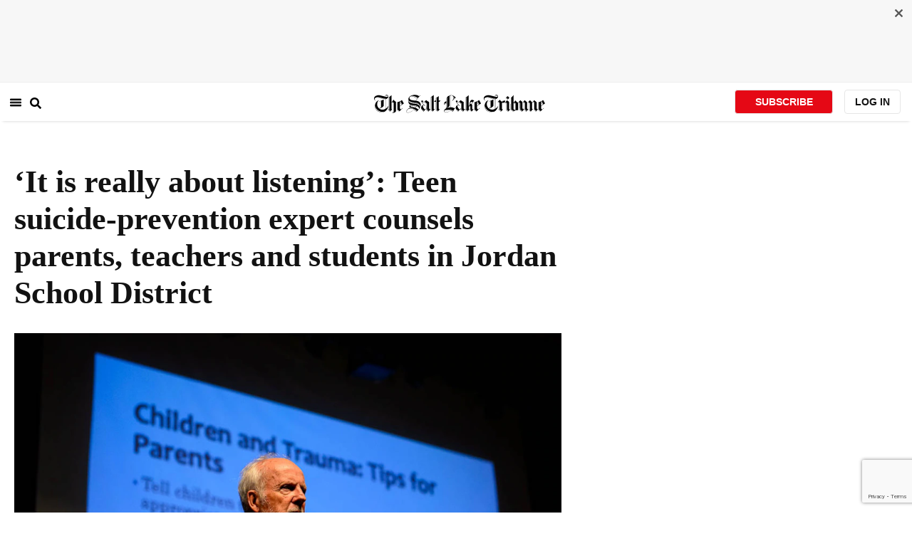

--- FILE ---
content_type: text/html; charset=utf-8
request_url: https://www.sltrib.com/news/2018/04/17/it-is-really-about-listening-teen-suicide-prevention-expert-counsels-parents-teachers-and-students-in-jordan-school-district/
body_size: 43345
content:
<!DOCTYPE html><html lang="en"><head><title>‘It is really about listening’: Teen suicide-prevention expert counsels parents, teachers and students in Jordan School District</title><meta id="viewport" name="viewport" content="width=device-width, initial-scale=1.0, user-scalable=yes, minimum-scale=0.5, maximum-scale=2.0"/><meta charset="utf-8"/><meta name="title" content="‘It is really about listening’: Teen suicide-prevention expert counsels parents, teachers and students in Jordan School District"/><meta name="keywords" content="Scott Poland, Dr. Scott Poland, Jordan School District, Herriman High School, Utah teen suicide, teen suicide"/><meta name="news_keywords" content="Scott Poland, Dr. Scott Poland, Jordan School District, Herriman High School, Utah teen suicide, teen suicide"/><meta name="robots" content="index, follow, max-image-preview:large"/><meta name="description" content="&lt;b&gt;Riverton • &lt;/b&gt;Parents showed up by the hundreds Monday to hear a national suicide-prevention expert speak at Jordan School District, a community alarmed by a spate of youth suicides this school year."/><meta name="referrer" content="unsafe-url"/><meta name="apple-mobile-web-app-title" content="SLTrib"/><meta name="application-name" content="SLTrib"/><meta name="theme-color" content="#ffffff"/><meta name="msapplication-config" content="/pf/resources/favicons/browserconfig.xml?d=582"/><meta property="og:locale" content="en_US"/><meta property="og:site_name" content="The Salt Lake Tribune"/><meta property="og:title" name="og:title" content="‘It is really about listening’: Teen suicide-prevention expert counsels parents, teachers and students in Jordan School District"/><meta property="og:image" itemProp="image" content="https://www.sltrib.com/resizer/v2/https%3A%2F%2Farc-anglerfish-arc2-prod-sltrib.s3.amazonaws.com%2Fpublic%2FRCKOENBARNA5FJSIEMA5JCRM5A.jpg?auth=5a211acc6c40346863b9d0813587177d6614fad424beb16d6cc4855e0eae06ff&amp;width=1200"/><meta property="og:description" content="&lt;b&gt;Riverton • &lt;/b&gt;Parents showed up by the hundreds Monday to hear a national suicide-prevention expert speak at Jordan School District, a community alarmed by a spate of youth suicides this school year."/><meta property="og:url" content="https://www.sltrib.com/news/2018/04/17/it-is-really-about-listening-teen-suicide-prevention-expert-counsels-parents-teachers-and-students-in-jordan-school-district/"/><meta property="og:type" content="article"/><meta property="fb:app_id" content="913431655408104"/><meta name="twitter:title" content="‘It is really about listening’: Teen suicide-prevention expert counsels parents, teachers and students in Jordan School District"/><meta name="twitter:image" content="https://www.sltrib.com/resizer/v2/https%3A%2F%2Farc-anglerfish-arc2-prod-sltrib.s3.amazonaws.com%2Fpublic%2FRCKOENBARNA5FJSIEMA5JCRM5A.jpg?auth=5a211acc6c40346863b9d0813587177d6614fad424beb16d6cc4855e0eae06ff&amp;width=1200"/><meta name="twitter:description" content="&lt;b&gt;Riverton • &lt;/b&gt;Parents showed up by the hundreds Monday to hear a national suicide-prevention expert speak at Jordan School District, a community alarmed by a spate of youth suicides this school year."/><meta name="twitter:site" content="@sltrib"/><meta name="twitter:card" content="summary_large_image"/><meta name="twitter:creator" content="LillianEReed"/><meta name="distribution" content="global"/><meta name="rating" content="general"/><meta name="language" content="en_US"/><script src="https://cmp.osano.com/16BZCGRyQAUigbPI/5f685397-dc48-4433-b330-972e2c87c28d/osano.js"></script><link rel="stylesheet" type="text/css" charset="UTF-8" href="https://cdnjs.cloudflare.com/ajax/libs/slick-carousel/1.8.1/slick.min.css"/><link rel="stylesheet" type="text/css" href="https://cdnjs.cloudflare.com/ajax/libs/slick-carousel/1.8.1/slick-theme.min.css"/><meta itemProp="datePublished" content="2018-04-17T17:35:30.419Z"/><meta itemProp="pageType" content="article"/><link rel="canonical" href="https://www.sltrib.com/news/2018/04/17/it-is-really-about-listening-teen-suicide-prevention-expert-counsels-parents-teachers-and-students-in-jordan-school-district/"/><link rel="alternate" type="application/rss+xml" href="https://www.sltrib.com/arc/outboundfeeds/rss/?outputType=xml"/><link rel="icon" type="image/x-icon" href="/pf/resources/favicon.ico?d=582"/><link rel="stylesheet" href="/pf/resources/css/main.css?d=582"/><link rel="stylesheet" href="/pf/resources/css/carousel.css?d=582"/><link rel="apple-touch-icon" sizes="180x180" href="/pf/resources/favicons/apple-touch-icon.png?d=582"/><link rel="icon" type="image/png" sizes="32x32" href="/pf/resources/favicons/favicon-32x32.png?d=582"/><link rel="icon" type="image/png" sizes="16x16" href="/pf/resources/favicons/favicon-16x16.png?d=582"/><link rel="manifest" href="/pf/resources/favicons/manifest.json?d=582"/><link rel="mask-icon" href="/pf/resources/favicons/safari-pinned-tab.svg?d=582" color="#5bbad5"/><link rel="shortcut icon" href="/pf/resources/favicons/favicon.ico?d=582"/><link rel="icon" type="image/png" sizes="192x192" href="/pf/resources/favicons/android-chrome-192x192.png?d=582"/><link href="https://mas.to/@sltrib" rel="me"/><meta name="google-site-verification" content="OBS8NfER2sTsXn0kFFxQIKihXG5dH9nq5qrvGZWhNmU"/><meta name="google" content="nopagereadaloud"/><link rel="preconnect" href="https://a.pub.network/"/><link rel="preconnect" href="https://b.pub.network/"/><link rel="preconnect" href="https://c.pub.network/"/><link rel="preconnect" href="https://d.pub.network/"/><link rel="preconnect" href="https://c.amazon-adsystem.com"/><link rel="preconnect" href="https://s.amazon-adsystem.com"/><link rel="preconnect" href="https://btloader.com/"/><link rel="preconnect" href="https://api.btloader.com/"/><link rel="preconnect" href="https://cdn.confiant-integrations.net"/><link rel="stylesheet" href="https://a.pub.network/sltrib-com/cls.css"/><noscript><img height="1" width="1" style="display:none" src="https://www.facebook.com/tr?id=1602919493094198&amp;ev=PageView&amp;noscript=1" alt="facebook-pixel"/></noscript><script type="application/ld+json">{"@context":"https://schema.org","@type":"Organization","url":"https://www.sltrib.com","logo":"https://local.sltrib.com/marketing/tribune_T.png"}</script><script type="application/ld+json">{"@context":"https://schema.org","@type":"BreadcrumbList","itemListElement":[{"@type":"ListItem","position":1,"name":"Sports","item":"https://sltrib.com/sports"},{"@type":"ListItem","position":2,"name":"BYU Cougars","item":"https://sltrib.com/sports/byu-cougars"}]}</script><script async="" src="https://accounts.google.com/gsi/client" defer=""></script><script async="" subscriptions-control="manual" src="https://news.google.com/swg/js/v1/swg.js"></script><script async="" src="https://news.google.com/swg/js/v1/swg-gaa.js"></script><script type="application/ld+json">{"@context":"https://schema.org","@type":"NewsArticle","isPartOf":{"@type":["CreativeWork","Product"],"name":"The Salt Lake Tribune","productID":"sltrib.com:showcase"},"publisher":{"@type":"Organization","name":"The Salt Lake Tribune"},"isAccessibleForFree":true,"dateModified":"2018-04-17T21:59:54.821Z","datePublished":"2018-04-17T17:35:30.419Z","headline":"‘It is really about listening’: Teen suicide-prevention expert counsels parents, teachers and students in Jordan School District","image":["https://arc-anglerfish-arc2-prod-sltrib.s3.amazonaws.com/public/RCKOENBARNA5FJSIEMA5JCRM5A.jpg"]}</script><script class="coral-script" src="https://sltrib.coral.coralproject.net/assets/js/embed.js"></script><script src="/pf/resources/js/freestar.js?d=582"></script><script type="application/javascript" id="polyfill-script">if(!Array.prototype.includes||!(window.Object && window.Object.assign)||!window.Promise||!window.Symbol||!window.fetch){document.write('<script type="application/javascript" src="/pf/dist/engine/polyfill.js?d=582&mxId=00000000" defer=""><\/script>')}</script><script id="fusion-engine-react-script" type="application/javascript" src="/pf/dist/engine/react.js?d=582&amp;mxId=00000000" defer=""></script><script id="fusion-engine-combinations-script" type="application/javascript" src="/pf/dist/components/combinations/default.js?d=582&amp;mxId=00000000" defer=""></script><link id="fusion-output-type-styles" rel="stylesheet" type="text/css" href="/pf/dist/components/output-types/default.css?d=582&amp;mxId=00000000"/><link id="fusion-template-styles" rel="stylesheet" type="text/css" href="/pf/dist/components/combinations/default.css?d=582&amp;mxId=00000000"/>
<script>(window.BOOMR_mq=window.BOOMR_mq||[]).push(["addVar",{"rua.upush":"false","rua.cpush":"true","rua.upre":"false","rua.cpre":"true","rua.uprl":"false","rua.cprl":"false","rua.cprf":"false","rua.trans":"SJ-d4dcf5ae-a59f-4fe5-837a-c0526f133d2f","rua.cook":"false","rua.ims":"false","rua.ufprl":"false","rua.cfprl":"false","rua.isuxp":"false","rua.texp":"norulematch","rua.ceh":"false","rua.ueh":"false","rua.ieh.st":"0"}]);</script>
                              <script>!function(e){var n="https://s.go-mpulse.net/boomerang/";if("False"=="True")e.BOOMR_config=e.BOOMR_config||{},e.BOOMR_config.PageParams=e.BOOMR_config.PageParams||{},e.BOOMR_config.PageParams.pci=!0,n="https://s2.go-mpulse.net/boomerang/";if(window.BOOMR_API_key="EQ5PL-TYNFS-SR6UD-ZERFB-E2CY6",function(){function e(){if(!o){var e=document.createElement("script");e.id="boomr-scr-as",e.src=window.BOOMR.url,e.async=!0,i.parentNode.appendChild(e),o=!0}}function t(e){o=!0;var n,t,a,r,d=document,O=window;if(window.BOOMR.snippetMethod=e?"if":"i",t=function(e,n){var t=d.createElement("script");t.id=n||"boomr-if-as",t.src=window.BOOMR.url,BOOMR_lstart=(new Date).getTime(),e=e||d.body,e.appendChild(t)},!window.addEventListener&&window.attachEvent&&navigator.userAgent.match(/MSIE [67]\./))return window.BOOMR.snippetMethod="s",void t(i.parentNode,"boomr-async");a=document.createElement("IFRAME"),a.src="about:blank",a.title="",a.role="presentation",a.loading="eager",r=(a.frameElement||a).style,r.width=0,r.height=0,r.border=0,r.display="none",i.parentNode.appendChild(a);try{O=a.contentWindow,d=O.document.open()}catch(_){n=document.domain,a.src="javascript:var d=document.open();d.domain='"+n+"';void(0);",O=a.contentWindow,d=O.document.open()}if(n)d._boomrl=function(){this.domain=n,t()},d.write("<bo"+"dy onload='document._boomrl();'>");else if(O._boomrl=function(){t()},O.addEventListener)O.addEventListener("load",O._boomrl,!1);else if(O.attachEvent)O.attachEvent("onload",O._boomrl);d.close()}function a(e){window.BOOMR_onload=e&&e.timeStamp||(new Date).getTime()}if(!window.BOOMR||!window.BOOMR.version&&!window.BOOMR.snippetExecuted){window.BOOMR=window.BOOMR||{},window.BOOMR.snippetStart=(new Date).getTime(),window.BOOMR.snippetExecuted=!0,window.BOOMR.snippetVersion=12,window.BOOMR.url=n+"EQ5PL-TYNFS-SR6UD-ZERFB-E2CY6";var i=document.currentScript||document.getElementsByTagName("script")[0],o=!1,r=document.createElement("link");if(r.relList&&"function"==typeof r.relList.supports&&r.relList.supports("preload")&&"as"in r)window.BOOMR.snippetMethod="p",r.href=window.BOOMR.url,r.rel="preload",r.as="script",r.addEventListener("load",e),r.addEventListener("error",function(){t(!0)}),setTimeout(function(){if(!o)t(!0)},3e3),BOOMR_lstart=(new Date).getTime(),i.parentNode.appendChild(r);else t(!1);if(window.addEventListener)window.addEventListener("load",a,!1);else if(window.attachEvent)window.attachEvent("onload",a)}}(),"".length>0)if(e&&"performance"in e&&e.performance&&"function"==typeof e.performance.setResourceTimingBufferSize)e.performance.setResourceTimingBufferSize();!function(){if(BOOMR=e.BOOMR||{},BOOMR.plugins=BOOMR.plugins||{},!BOOMR.plugins.AK){var n="true"=="true"?1:0,t="",a="clm3rgqx3t3bi2lnil4a-f-96a2c8bf8-clientnsv4-s.akamaihd.net",i="false"=="true"?2:1,o={"ak.v":"39","ak.cp":"589906","ak.ai":parseInt("634755",10),"ak.ol":"0","ak.cr":8,"ak.ipv":4,"ak.proto":"h2","ak.rid":"1fcffb0a","ak.r":42198,"ak.a2":n,"ak.m":"","ak.n":"ff","ak.bpcip":"18.217.184.0","ak.cport":59290,"ak.gh":"23.66.232.20","ak.quicv":"","ak.tlsv":"tls1.3","ak.0rtt":"","ak.0rtt.ed":"","ak.csrc":"-","ak.acc":"","ak.t":"1768768248","ak.ak":"hOBiQwZUYzCg5VSAfCLimQ==+5IawN6gUzfzhr005YzriwmIFA/Y6x6MrJetx5jMkqRRCjFMf7ZxMRqoglMlNVjLowpZ7PlXX8myMZ2xfXdQbEOyVHFJzp0Y1lrblfUMQZRFgGV5EjYfL1TKym/a3ektGQhk+sS3q+BVVS+ERaq3O9UVXs9Q7g3nEdFkJ2biWSUdObaFsCIGE7GRGnJzuA0QrK0hyWKuafOpa3jHdQxd3x/GyzOyzhGqF64qXwxkWP3XWQXKkekjh2TP2//9rQwZzNMSNfv5jgCwyyN5u8732bBHIHGFxTR5DcQat97C+SItUkXzJ0TiVQ7Q66MG+qhEJy4tqn9mlOSkZ9tVRj420BcPuUl3T9VVPhpuNuqW1ciQHqpfz5YRsXY1NniLTwCJZVM8sFUdpFHT2RfH3xiHVNNjuKhnJRE6APX3Rr7hvsc=","ak.pv":"47","ak.dpoabenc":"","ak.tf":i};if(""!==t)o["ak.ruds"]=t;var r={i:!1,av:function(n){var t="http.initiator";if(n&&(!n[t]||"spa_hard"===n[t]))o["ak.feo"]=void 0!==e.aFeoApplied?1:0,BOOMR.addVar(o)},rv:function(){var e=["ak.bpcip","ak.cport","ak.cr","ak.csrc","ak.gh","ak.ipv","ak.m","ak.n","ak.ol","ak.proto","ak.quicv","ak.tlsv","ak.0rtt","ak.0rtt.ed","ak.r","ak.acc","ak.t","ak.tf"];BOOMR.removeVar(e)}};BOOMR.plugins.AK={akVars:o,akDNSPreFetchDomain:a,init:function(){if(!r.i){var e=BOOMR.subscribe;e("before_beacon",r.av,null,null),e("onbeacon",r.rv,null,null),r.i=!0}return this},is_complete:function(){return!0}}}}()}(window);</script></head><body><div id="fusion-app"><div class="article-layout-no-top-ad"><header id="navbar"><div class="stickyTopAd" data-test="sticky-ad"><div class="btn-close"><button type="button" data-test="close-button"><img src="[data-uri]" alt="Close ad"/></button></div><div style="display:none" id="f0fqA1GG4wHK38V" data-fusion-collection="features" data-fusion-type="freestar-ad/default" data-fusion-name="Freestar-Ad" data-fusion-message="Could not render component [features:freestar-ad/default]"></div></div><div style="display:none" id="f0fRPW69VCN37Dy" data-fusion-collection="features" data-fusion-type="_global/header-navigation-combined" data-fusion-name="Header Navigation Combined global" data-fusion-message="Could not render component [features:_global/header-navigation-combined]"></div><div style="display:none" id="f0fxeFcjKw6a123" data-fusion-collection="features" data-fusion-type="google-extended-acess/default" data-fusion-name="Google Extended Access" data-fusion-message="Could not render component [features:google-extended-acess/default]"></div></header><div class="scrollable-content"><div class="banner"></div></div><div class="scrollable-content half-container"><div class="row"><div class="full-width article-left-rail"><div class="vertical"><div class="article-head"><h1 class="headline">‘It is really about listening’: Teen suicide-prevention expert counsels parents, teachers and students in Jordan School District</h1><h2 class="article-subheadline"></h2><div class="image-rootLeft"><style data-emotion="css 1ez1ofp">.css-1ez1ofp .image-img{width:100%;height:auto;}.css-1ez1ofp .image-noHeight{height:auto;}.css-1ez1ofp .image-noWidth{width:100%;}.css-1ez1ofp .image-rootCenter{display:-webkit-box;display:-webkit-flex;display:-ms-flexbox;display:flex;-webkit-flex-direction:column;-ms-flex-direction:column;flex-direction:column;-webkit-align-items:center;-webkit-box-align:center;-ms-flex-align:center;align-items:center;}.css-1ez1ofp .image-rootLeft{display:-webkit-box;display:-webkit-flex;display:-ms-flexbox;display:flex;-webkit-flex-direction:column;-ms-flex-direction:column;flex-direction:column;-webkit-box-pack:start;-ms-flex-pack:start;-webkit-justify-content:flex-start;justify-content:flex-start;}</style><div class="css-1ez1ofp"><span class=" lazy-load-image-background " style="background-image:url(https://www.sltrib.com/resizer/v2/RCKOENBARNA5FJSIEMA5JCRM5A.jpg?auth=497ce097a35a1615d979b2f3f6b5eb4aa956f812461035f8b56e65dc6b95581d&amp;width=1024&amp;quality=88);background-size:100% 100%;color:transparent;display:inline-block;height:400;width:600"><span class="image-img" style="display:inline-block;border-radius:0;width:600;height:400"></span></span></div><p class="caption-credit">(Trent Nelson | The Salt Lake Tribune) Scott Poland speaks at Riverton High School, Monday, April 16, 2018. Jordan School District offered educational information meetings and trainings led by Poland, a national suicide prevention expert and certified school psychologist, to students, staff and parents districtwide.</p></div><div style="display:none" id="f0fvPICkDdVr4HR" data-fusion-collection="features" data-fusion-type="article-byline/default" data-fusion-name="Article Byline v2 New" data-fusion-message="Could not render component [features:article-byline/default]"></div><div style="display:none" id="f0fSQqI7MjYN5RL" data-fusion-collection="features" data-fusion-type="article-group-buttons/default" data-fusion-name="Article Group Icons" data-fusion-message="Could not render component [features:article-group-buttons/default]"></div></div><div class="article-body-container" itemProp="articleBody"><p class="body-raw"><b>Riverton • </b>Parents showed up by the hundreds Monday to hear a national suicide-prevention expert speak at Jordan School District, a community alarmed by a spate of youth suicides this school year.</p><p class="body-raw">More than 200 parents, many with notebooks and pens in hand, attended the evening presentation in Riverton by Scott Poland, a psychology professor at Nova Southeastern University in Florida, on strategies for identifying and preventing youth suicide.<br></p><p class="body-raw">District staffers brought in Poland as part of their response to <a href="https://www.sltrib.com/news/2018/04/04/were-racking-our-brains-a-series-of-teen-suicides-has-left-the-herriman-high-school-community-searching-for-answers" target="">five students enrolled at Herriman High</a> dying by suicide since summer. State officials also say they’re investigating several other youth suicide cases in that southwestern corner of Salt Lake County, though they noted it is too early to know whether the deaths are linked by anything other than location.</p><p class="body-raw">Poland assured families gathered at Riverton High School that their community was not alone in experiencing teen suicide, although Utah’s youth suicide rate remains <a href="https://www.cdc.gov/nchs/pressroom/sosmap/suicide-mortality/suicide.htm" target="">worse than most other U.S. states.</a></p><p class="body-raw">“Suicide is about untreated or understated mental illness,” Poland said, adding that many people who are bullied do not attempt suicide.</p><div class="article-body-element" style="margin-top:20px"><div class="image-rootCenter"><style data-emotion="css 1ez1ofp">.css-1ez1ofp .image-img{width:100%;height:auto;}.css-1ez1ofp .image-noHeight{height:auto;}.css-1ez1ofp .image-noWidth{width:100%;}.css-1ez1ofp .image-rootCenter{display:-webkit-box;display:-webkit-flex;display:-ms-flexbox;display:flex;-webkit-flex-direction:column;-ms-flex-direction:column;flex-direction:column;-webkit-align-items:center;-webkit-box-align:center;-ms-flex-align:center;align-items:center;}.css-1ez1ofp .image-rootLeft{display:-webkit-box;display:-webkit-flex;display:-ms-flexbox;display:flex;-webkit-flex-direction:column;-ms-flex-direction:column;flex-direction:column;-webkit-box-pack:start;-ms-flex-pack:start;-webkit-justify-content:flex-start;justify-content:flex-start;}</style><div class="css-1ez1ofp"><span class=" lazy-load-image-background " style="background-image:url(https://www.sltrib.com/resizer/v2/DTFAX63E2NCCBJHAU2TOJXNXOY.jpg?auth=f2b6ac2f1532d732ac07148edcd8c0f281ee54ef250ac712f4ff12dc6d367712&amp;width=750&amp;quality=88);background-size:100% 100%;color:transparent;display:inline-block;height:400;width:600"><span class="image-img" style="display:inline-block;border-radius:0;width:600;height:400"></span></span></div><p class="caption-credit">(Trent Nelson | The Salt Lake Tribune)  
Scott Poland speaks at Riverton High School, Monday, April 16, 2018. Jordan School District offered educational information meetings and trainings led by Poland, a national suicide prevention expert and certified school psychologist, to students, staff and parents districtwide.</p></div></div><p class="body-raw">In March, a response team of about 30 Jordan school administrators and health officials formed to focus on the problem. Herriman High has nine counselors and a psychologist helping students, and the Jordan Family Education Center is offering free counseling to school district patrons.</p><p class="body-raw">Recognizing when a child has experienced trauma and then responding appropriately is an important tool for parents, Poland said. He instructed parents to listen to their kids, not preach.</p><p class="body-raw">Poland, who met with groups of students and school staffers earlier in the day, said, “I asked the students today, ‘What do you want your parents to do better?’ They want you to listen. They want you to spend shared time together. No kid wants you to say, ‘Do this. Do that.’ It is really about listening.”</p><p class="body-raw">Some parents nodded at Poland’s advice and others lifted their smartphones to snap photos of his informational slides. Parent Rachel Heitz said Poland’s comment that bullying was not necessarily a cause of suicide was surprising.</p><p class="body-raw">Heitz’s husband, Ned Heitz, said Poland’s advice aimed directly at fathers to be more involved in the child-rearing process was affirming, adding that he coaches his teen daughter’s softball team in his spare time.</p><p class="body-raw">“I look at so many that don’t have a father figure,” Ned Heitz said. “I feel like I do a pretty good job, but my immediate thought was what about kids in a single [parent] home.”</p><div class="article-body-element" style="margin-top:20px"><div class="image-rootCenter"><style data-emotion="css 1ez1ofp">.css-1ez1ofp .image-img{width:100%;height:auto;}.css-1ez1ofp .image-noHeight{height:auto;}.css-1ez1ofp .image-noWidth{width:100%;}.css-1ez1ofp .image-rootCenter{display:-webkit-box;display:-webkit-flex;display:-ms-flexbox;display:flex;-webkit-flex-direction:column;-ms-flex-direction:column;flex-direction:column;-webkit-align-items:center;-webkit-box-align:center;-ms-flex-align:center;align-items:center;}.css-1ez1ofp .image-rootLeft{display:-webkit-box;display:-webkit-flex;display:-ms-flexbox;display:flex;-webkit-flex-direction:column;-ms-flex-direction:column;flex-direction:column;-webkit-box-pack:start;-ms-flex-pack:start;-webkit-justify-content:flex-start;justify-content:flex-start;}</style><div class="css-1ez1ofp"><span class=" lazy-load-image-background " style="background-image:url(https://www.sltrib.com/resizer/v2/P2PENCD7C5DXNFX3TC4ZY7ZUEA.jpg?auth=32402c929fe2fcb965344ae3f462450ebb9834258b05b6d30101418b9084382c&amp;width=750&amp;quality=88);background-size:100% 100%;color:transparent;display:inline-block;height:400;width:600"><span class="image-img" style="display:inline-block;border-radius:0;width:600;height:400"></span></span></div><p class="caption-credit">(Trent Nelson | The Salt Lake Tribune)  
Scott Poland speaks at Riverton High School, Monday, April 16, 2018. Jordan School District offered educational information meetings and trainings led by Poland, a national suicide prevention expert and certified school psychologist, to students, staff and parents districtwide.</p></div></div><p class="body-raw">Poland told parents that they need to be guardians of four “cabinets” in the home ― the medicine cabinet, the liquor cabinet, the gun cabinet and the internet.</p><p class="body-raw">He also said he wished he had done more in his career to support LGBT students, who have a higher risk of suicide than heterosexual youths.</p><p class="body-raw">More people need to learn the warning signs, Poland said — depression; out-of-character behavior; a preoccupation with death; or statements about feeling hopeless, helpless or worthless.</p><p class="body-raw">Most important, he said, parents should not be afraid to talk to their kids about suicide for fear of planting the idea.</p><p class="body-raw">“Understand that suicidal thoughts are situational,” Poland said, “and suicides can be prevented.”</p></div></div></div><div class="disappear"><div class="vertical"><div style="display:none" id="f0ftUI1JgEb33ts" data-fusion-collection="features" data-fusion-type="freestar-ad-with-height/default" data-fusion-name="sltrib_medrec_sidebar_atf" data-fusion-message="Could not render component [features:freestar-ad-with-height/default]"></div><div class="sponsored-card"><div class="sponsored-card__top-bar"></div><div class="sponsored-card__content"><h2 class="sponsored-card__label">Sponsored Story</h2><a href="/sponsored/2026/01/15/salt-lake-citys-newest-meal-prep" type="text" aria-label="foo" target="_blank" rel="noopener noreferrer" class="sponsored-card__headline-link"><h3 class="sponsored-card__headline" id="sponsored-article-link">Salt Lake City’s newest meal prep service brings personal chef quality &amp; convenience to your home</h3><p class="sponsored-card__text" id="sponsored-article-link">Sponsored: Led by Executive Chef Dallon Stewart, this Salt Lake local is changing the meal delivery scene.</p></a></div><div class="sponsored-card__bottom-bar"></div></div><div style="display:none" id="f0fIih6gUSOi4r" data-fusion-collection="features" data-fusion-type="freestar-ad-with-height/default" data-fusion-name="sltrib_medrec_sidebar_btf" data-fusion-message="Could not render component [features:freestar-ad-with-height/default]"></div></div></div></div></div><div class="half-container"><div class="row"><div class="col-12"><div style="display:none" id="f0ferFTGE9qQ2Hg" data-fusion-collection="features" data-fusion-type="_global/outbrain-ad" data-fusion-name="Outbrain Ad Global" data-fusion-message="Could not render component [features:_global/outbrain-ad]"></div></div></div></div><div id="article-bottom" class="half-container"></div><div id="the-latest" class="half-container"><div class="the-latest-ap"></div></div><div id="comments" class="comments half-container"><div style="display:none" id="f0fA5jFy5EEH288" data-fusion-collection="features" data-fusion-type="freestar-ad/default" data-fusion-name="Freestar-Ad - sltrib_incontent_flipp" data-fusion-message="Could not render component [features:freestar-ad/default]"></div><div class="two-columns-layout-comments "><div class="comment-left-rail"><div id="coral-static"><div id="coral_thread" style="width:145%;padding:0px;margin-left:-13px"></div></div></div><div class="comment-left-rail"></div></div><div style="display:none" id="f0fdEF4Mp3Ct6hF" data-fusion-collection="features" data-fusion-type="article-byline-bottom/default" data-fusion-name="Article Byline Bottom" data-fusion-message="Could not render component [features:article-byline-bottom/default]"></div></div><footer><div class="global-footer"><div class="with-copy container"><script src="https://js.adsrvr.org/up_loader.1.1.0.js" type="text/javascript"></script><script async="" src="/pf/resources/js/ballantine.js?d=582"></script><div class="row hidden-md-down"><div class="footer-block col-6 col-md-3"><div class="footer-column"><h5 class="footer-heading">CONNECT</h5><ul class="footer-list"><li><a href="https://www.facebook.com/saltlaketribune/" class="footer-item"><style data-emotion="css vubbuv">.css-vubbuv{-webkit-user-select:none;-moz-user-select:none;-ms-user-select:none;user-select:none;width:1em;height:1em;display:inline-block;fill:currentColor;-webkit-flex-shrink:0;-ms-flex-negative:0;flex-shrink:0;-webkit-transition:fill 200ms cubic-bezier(0.4, 0, 0.2, 1) 0ms;transition:fill 200ms cubic-bezier(0.4, 0, 0.2, 1) 0ms;font-size:1.5rem;}</style><svg class="MuiSvgIcon-root MuiSvgIcon-fontSizeMedium css-vubbuv" focusable="false" aria-hidden="true" viewBox="0 0 24 24" data-testid="FacebookIcon"><path d="M5 3h14a2 2 0 0 1 2 2v14a2 2 0 0 1-2 2H5a2 2 0 0 1-2-2V5a2 2 0 0 1 2-2m13 2h-2.5A3.5 3.5 0 0 0 12 8.5V11h-2v3h2v7h3v-7h3v-3h-3V9a1 1 0 0 1 1-1h2V5z"></path></svg> <span class="foot-indv-item">Facebook</span></a></li><li><a href="https://x.com/sltrib/" class="footer-item"><img src="https://www.sltrib.com/resizer/v2/S2JRURVUNZBUXGAJVY67HBTE6A.png?auth=6f97694ee8a43d294e97af9ab645cc3719955d95936eeab8cff5ebc501db5b08&amp;height=100&amp;quality=88" alt="twitter-logo" width="18" height="18" style="background-color:white;border-radius:4px;margin-left:3px;margin-right:2px"/> <span class="foot-indv-item">X</span></a></li><li><a href="https://www.instagram.com/sltrib/" class="footer-item"><style data-emotion="css vubbuv">.css-vubbuv{-webkit-user-select:none;-moz-user-select:none;-ms-user-select:none;user-select:none;width:1em;height:1em;display:inline-block;fill:currentColor;-webkit-flex-shrink:0;-ms-flex-negative:0;flex-shrink:0;-webkit-transition:fill 200ms cubic-bezier(0.4, 0, 0.2, 1) 0ms;transition:fill 200ms cubic-bezier(0.4, 0, 0.2, 1) 0ms;font-size:1.5rem;}</style><svg class="MuiSvgIcon-root MuiSvgIcon-fontSizeMedium css-vubbuv" focusable="false" aria-hidden="true" viewBox="0 0 24 24" data-testid="InstagramIcon"><path d="M7.8 2h8.4C19.4 2 22 4.6 22 7.8v8.4a5.8 5.8 0 0 1-5.8 5.8H7.8C4.6 22 2 19.4 2 16.2V7.8A5.8 5.8 0 0 1 7.8 2m-.2 2A3.6 3.6 0 0 0 4 7.6v8.8C4 18.39 5.61 20 7.6 20h8.8a3.6 3.6 0 0 0 3.6-3.6V7.6C20 5.61 18.39 4 16.4 4H7.6m9.65 1.5a1.25 1.25 0 0 1 1.25 1.25A1.25 1.25 0 0 1 17.25 8 1.25 1.25 0 0 1 16 6.75a1.25 1.25 0 0 1 1.25-1.25M12 7a5 5 0 0 1 5 5 5 5 0 0 1-5 5 5 5 0 0 1-5-5 5 5 0 0 1 5-5m0 2a3 3 0 0 0-3 3 3 3 0 0 0 3 3 3 3 0 0 0 3-3 3 3 0 0 0-3-3z"></path></svg> <span class="foot-indv-item">Instagram</span></a></li><li><a href="https://www.youtube.com/user/sltrib/" class="footer-item"><style data-emotion="css vubbuv">.css-vubbuv{-webkit-user-select:none;-moz-user-select:none;-ms-user-select:none;user-select:none;width:1em;height:1em;display:inline-block;fill:currentColor;-webkit-flex-shrink:0;-ms-flex-negative:0;flex-shrink:0;-webkit-transition:fill 200ms cubic-bezier(0.4, 0, 0.2, 1) 0ms;transition:fill 200ms cubic-bezier(0.4, 0, 0.2, 1) 0ms;font-size:1.5rem;}</style><svg class="MuiSvgIcon-root MuiSvgIcon-fontSizeMedium css-vubbuv" focusable="false" aria-hidden="true" viewBox="0 0 24 24" data-testid="YouTubeIcon"><path d="M10 15l5.19-3L10 9v6m11.56-7.83c.13.47.22 1.1.28 1.9.07.8.1 1.49.1 2.09L22 12c0 2.19-.16 3.8-.44 4.83-.25.9-.83 1.48-1.73 1.73-.47.13-1.33.22-2.65.28-1.3.07-2.49.1-3.59.1L12 19c-4.19 0-6.8-.16-7.83-.44-.9-.25-1.48-.83-1.73-1.73-.13-.47-.22-1.1-.28-1.9-.07-.8-.1-1.49-.1-2.09L2 12c0-2.19.16-3.8.44-4.83.25-.9.83-1.48 1.73-1.73.47-.13 1.33-.22 2.65-.28 1.3-.07 2.49-.1 3.59-.1L12 5c4.19 0 6.8.16 7.83.44.9.25 1.48.83 1.73 1.73z"></path></svg> <span class="foot-indv-item">YouTube</span></a></li><li><a href="/rss/" class="footer-item"><style data-emotion="css vubbuv">.css-vubbuv{-webkit-user-select:none;-moz-user-select:none;-ms-user-select:none;user-select:none;width:1em;height:1em;display:inline-block;fill:currentColor;-webkit-flex-shrink:0;-ms-flex-negative:0;flex-shrink:0;-webkit-transition:fill 200ms cubic-bezier(0.4, 0, 0.2, 1) 0ms;transition:fill 200ms cubic-bezier(0.4, 0, 0.2, 1) 0ms;font-size:1.5rem;}</style><svg class="MuiSvgIcon-root MuiSvgIcon-fontSizeMedium css-vubbuv" focusable="false" aria-hidden="true" viewBox="0 0 24 24" data-testid="RssFeedIcon"><circle cx="6.18" cy="17.82" r="2.18"></circle><path d="M4 4.44v2.83c7.03 0 12.73 5.7 12.73 12.73h2.83c0-8.59-6.97-15.56-15.56-15.56m0 5.66v2.83c3.9 0 7.07 3.17 7.07 7.07h2.83c0-5.47-4.43-9.9-9.9-9.9"></path></svg> <span class="foot-indv-item">RSS</span></a></li><li><a href="https://apps.apple.com/ai/app/salt-lake-tribune-eedition/id995297003" class="footer-item"><img style="height:40px;padding:4px" src="https://www.sltrib.com/resizer/v2/YGK4MOY7CNFNRMYWMTTPFDOMCI.png?auth=7c8ecd93d3eb36d6fdde2400ab3650dc88d52714be2fda9155a5f4abe0b43e8c&amp;width=200&amp;quality=100"/> <span class="foot-indv-item"></span></a></li><li><a href="https://play.google.com/store/apps/details?id=com.saltlaketribune.android.prod&amp;hl=en_US&amp;gl=US" class="footer-item"><img style="height:40px;width:98.6px;margin-top:-10px" src="https://www.sltrib.com/resizer/v2/PI6RFGVVV5CYLIXIYBETYQIUYY.png?auth=06db741726c8486e67a60a0529a1ea780a7e7d896eb72e0f6b4d9dc6a8369618&amp;width=200&amp;quality=100"/> <span class="foot-indv-item"></span></a></li></ul></div></div><div class="footer-block col-6 col-md-3"><div class="footer-column"><h5 class="footer-heading">SUBSCRIPTIONS</h5><ul class="footer-list"><li><a href="https://sltiservices.navigacloud.com/cmo_slt-c-cmdb-01/subscriber/web/startoffers.html" class="footer-item"><span class="foot-indv-item">Subscribe to Print + Digital</span></a></li><li><a href="/support/" class="footer-item"><span class="foot-indv-item">Subscribe to Digital Only</span></a></li><li><a href="/activate-digital-subscription/" class="footer-item"><span class="foot-indv-item">Digital Access for Print Subscribers</span></a></li><li><a href="/newsletters/" class="footer-item"><span class="foot-indv-item">Email Newsletters</span></a></li><li><a href="https://sltiservices.navigacloud.com/cmo_slt-c-cmdb-01/subscriber/web/signin.html" class="footer-item"><span class="foot-indv-item">Login to your Print Account</span></a></li><li><a href="/my-account/" class="footer-item"><span class="foot-indv-item">Login to your Digital Account</span></a></li><li><a href="/digital-subscriptions-faq/" class="footer-item"><span class="foot-indv-item">Subscription FAQs</span></a></li><li><a href="/contact-us/" class="footer-item"><span class="foot-indv-item">Help and Contact Info</span></a></li><li><a href="/gift-subscription/" class="footer-item"><span class="foot-indv-item">Gift Subscriptions</span></a></li></ul></div></div><div class="footer-block col-6 col-md-3"><div class="footer-column"><h5 class="footer-heading">ABOUT US</h5><ul class="footer-list"><li><a href="/about-us/#our-history" class="footer-item"><span class="foot-indv-item">History and Mission</span></a></li><li><a href="/about-us/#nonprofit" class="footer-item"><span class="foot-indv-item">Our Nonprofit Model</span></a></li><li><a href="/board-and-advisers/" class="footer-item"><span class="foot-indv-item">Board and Advisers</span></a></li><li><a href="/staff/" class="footer-item"><span class="foot-indv-item">Officers and Staff</span></a></li><li><a href="/supporters/" class="footer-item"><span class="foot-indv-item">Supporters</span></a></li><li><a href="/reports/" class="footer-item"><span class="foot-indv-item">Tax Filing and Governance</span></a></li><li><a href="/opinion/submission/" class="footer-item"><span class="foot-indv-item">Share Your Opinion</span></a></li><li><a href="/opinion/editorial-board/" class="footer-item"><span class="foot-indv-item">Meet the Editorial Board</span></a></li><li><a href="/privacy-policy/" class="footer-item"><span class="foot-indv-item">Privacy Policy</span></a></li><li><a href="/privacy-policy/#california" class="footer-item"><span class="foot-indv-item">California Privacy</span></a></li><li><a href="/policies-and-ethics/" class="footer-item"><span class="foot-indv-item">Editorial Policies and Ethics</span></a></li></ul></div></div><div class="footer-block col-6 col-md-3"><div class="footer-column"><h5 class="footer-heading">MORE</h5><ul class="footer-list"><li><a href="/advertising/" class="footer-item"><span class="foot-indv-item">Advertise with Us</span></a></li><li><a href="/legal-notices/" class="footer-item"><span class="foot-indv-item">Legal Notices</span></a></li><li><a href="https://store.sltrib.com/" class="footer-item"><span class="foot-indv-item">Store</span></a></li><li><a href="https://digitalnewspapers.org/newspaper/?paper=Salt%20Lake%20Tribune" class="footer-item"><span class="foot-indv-item">Archives</span></a></li><li><a href="/tips/" class="footer-item"><span class="foot-indv-item">Story Tips</span></a></li><li><a href="/giving/" class="footer-item"><span class="foot-indv-item">Support The Tribune</span></a></li><li><a href="/fas/" class="footer-item"><span class="foot-indv-item">Join The First Amendment Society</span></a></li><li><a href="https://www.sltrib.com/gift-policy/" class="footer-item"><span class="foot-indv-item">Gift Acceptance Policy</span></a></li><li><a href="#" class="footer-item"><span class="foot-indv-item">Cookie Preferences</span></a></li><li><a href="/commenting-policy/" class="footer-item"><span class="foot-indv-item">Commenting Policy</span></a></li></ul></div></div></div><div class="hidden-md-up" style="width:100%"><div class="horizontal-separator"></div><div class="row v-space"><div class="col-6 links-foot-col"><a href="/about-us/" class="foot-link">ABOUT US</a><a href="/terms-of-service/" class="foot-link">TERMS OF SERVICE</a><a href="/privacy-policy/" class="foot-link">PRIVACY POLICY</a><a href="/policies-and-ethics/" class="foot-link">EDITORIAL POLICY</a><a href="/tips/" class="foot-link">NEWS TIPS</a><a href="/advertising/" class="foot-link">ADVERTISE</a><a href="/contact-us/" class="foot-link">CONTACT US/HELP</a><a href="/gift-policy/" class="foot-link">GIFT ACCEPTANCE POLICY</a></div><div class="col-6 links-foot-col"><a href="/subscribe/" class="foot-link">SUBSCRIBE</a><a href="https://sltiservices.navigacloud.com/cmo_slt-c-cmdb-01/subscriber/web/startoffers.html" class="foot-link">PRINT EDITION</a><a href="/newsletters/" class="foot-link">EMAIL NEWSLETTERS</a><a href="/fas/" class="foot-link">JOIN THE FIRST AMENDMENT SOCIETY</a><a href="/giving/" class="foot-link">SUPPORT THE TRIBUNE</a><a href="/opinion/submission/" class="foot-link">SHARE YOUR OPINION</a><a href="/opinion/editorial-board/" class="foot-link">MEET THE EDITORIAL BOARD</a><a href="#" class="foot-link">COOKIE PREFERENCES</a></div></div><div class="socialm-foot"><a href="https://x.com/sltrib" data-testid="sm-twitter" class="soc-med-item"><img src="/pf/resources/img/t-1.png?d=582" alt="twitter-logo" width="26" height="26" style="background-color:white"/></a><a href="https://www.instagram.com/sltrib/" data-testid="sm-instagram" class="soc-med-item" aria-label="Instagram"><style data-emotion="css vubbuv">.css-vubbuv{-webkit-user-select:none;-moz-user-select:none;-ms-user-select:none;user-select:none;width:1em;height:1em;display:inline-block;fill:currentColor;-webkit-flex-shrink:0;-ms-flex-negative:0;flex-shrink:0;-webkit-transition:fill 200ms cubic-bezier(0.4, 0, 0.2, 1) 0ms;transition:fill 200ms cubic-bezier(0.4, 0, 0.2, 1) 0ms;font-size:1.5rem;}</style><svg class="MuiSvgIcon-root MuiSvgIcon-fontSizeMedium css-vubbuv" focusable="false" aria-hidden="true" viewBox="0 0 24 24" data-testid="InstagramIcon" style="color:rgb(255,76,60);font-size:26px"><path d="M7.8 2h8.4C19.4 2 22 4.6 22 7.8v8.4a5.8 5.8 0 0 1-5.8 5.8H7.8C4.6 22 2 19.4 2 16.2V7.8A5.8 5.8 0 0 1 7.8 2m-.2 2A3.6 3.6 0 0 0 4 7.6v8.8C4 18.39 5.61 20 7.6 20h8.8a3.6 3.6 0 0 0 3.6-3.6V7.6C20 5.61 18.39 4 16.4 4H7.6m9.65 1.5a1.25 1.25 0 0 1 1.25 1.25A1.25 1.25 0 0 1 17.25 8 1.25 1.25 0 0 1 16 6.75a1.25 1.25 0 0 1 1.25-1.25M12 7a5 5 0 0 1 5 5 5 5 0 0 1-5 5 5 5 0 0 1-5-5 5 5 0 0 1 5-5m0 2a3 3 0 0 0-3 3 3 3 0 0 0 3 3 3 3 0 0 0 3-3 3 3 0 0 0-3-3z"></path></svg></a><a href="https://www.facebook.com/saltlaketribune/" data-testid="sm-facebook" class="soc-med-item" aria-label="Facebook"><style data-emotion="css vubbuv">.css-vubbuv{-webkit-user-select:none;-moz-user-select:none;-ms-user-select:none;user-select:none;width:1em;height:1em;display:inline-block;fill:currentColor;-webkit-flex-shrink:0;-ms-flex-negative:0;flex-shrink:0;-webkit-transition:fill 200ms cubic-bezier(0.4, 0, 0.2, 1) 0ms;transition:fill 200ms cubic-bezier(0.4, 0, 0.2, 1) 0ms;font-size:1.5rem;}</style><svg class="MuiSvgIcon-root MuiSvgIcon-fontSizeMedium css-vubbuv" focusable="false" aria-hidden="true" viewBox="0 0 24 24" data-testid="FacebookIcon" style="color:rgb(45,79,138);font-size:26px"><path d="M5 3h14a2 2 0 0 1 2 2v14a2 2 0 0 1-2 2H5a2 2 0 0 1-2-2V5a2 2 0 0 1 2-2m13 2h-2.5A3.5 3.5 0 0 0 12 8.5V11h-2v3h2v7h3v-7h3v-3h-3V9a1 1 0 0 1 1-1h2V5z"></path></svg></a></div><div class="row v-space" style="display:flex;justify-content:center"><a href="https://play.google.com/store/apps/details?id=com.saltlaketribune.android.prod&amp;hl=en_US&amp;gl=US" target="_blank" rel="noreferrer"><img height="40px" alt="google-play-badge" src="/pf/resources/img/googleplay.png?d=582"/></a><a href="https://apps.apple.com/ai/app/salt-lake-tribune-eedition/id995297003" target="_blank" rel="noreferrer"><img class="apple-download-badge" height="40px" alt="apple-store-badge" src="/pf/resources/img/applestore.png?d=582"/></a></div><div class="horizontal-separator last-sep-foot"></div></div><br/><div class="contact-cs hidden-md-down"><p>Report a missed paper by emailing <a href="mailto:subscribe@sltrib.com" class="contact-link">subscribe@sltrib.com</a> or calling <a href="tel:801-237-2900" class="contact-link">801-237-2900</a></p><p>For e-edition questions or comments, contact customer support <a href="tel:801-237-2900" class="contact-link">801-237-2900</a> or email <a href="mailto:subscribe@sltrib.com" class="contact-link">subscribe@sltrib.com</a></p></div><div class="copy-container row hidden-md-down"><div class="col-12 col-md-6 logo-column"><a href="/"><img src="/pf/resources/svg/sltrib-logo.svg?d=582" alt="The Salt Lake Tribune Logo" width="250" height="46" class="trib-svg-white"/></a></div><div class="col-12 col-md-6 copy-column"><p class="copy">sltrib.com © 1996-<!-- -->2026 <!-- -->The Salt Lake Tribune. All rights reserved.</p></div></div><div class="hidden-md-up v-space mobile-copyright"><a href="/"><img src="/pf/resources/svg/Trib_masthead_top_000000.svg?d=582" alt="The Salt Lake Tribune Logo" width="300" height="46"/></a></div></div></div></footer></div></div><script id="fusion-metadata" type="application/javascript">window.Fusion=window.Fusion||{};Fusion.arcSite="sltrib";Fusion.contextPath="/pf";Fusion.mxId="00000000";Fusion.deployment="582";Fusion.globalContent={"_id":"PBOWLNYEGZEUNLHRK3BAFQROSI","type":"story","version":"0.6.1","content_elements":[{"_id":"PWGHT24X5VD5XG4ZPGRS42NQPA","type":"text","additional_properties":{"_id":"G6UUECQARREO5CUD64P3DRLK4I"},"content":"<b>Riverton • </b>Parents showed up by the hundreds Monday to hear a national suicide-prevention expert speak at Jordan School District, a community alarmed by a spate of youth suicides this school year."},{"_id":"VPKLI4QNBBGUPEZNCVJEFDJGIY","type":"text","additional_properties":{"_id":"L5JZ5RCBJZHGHGJIM7CZS64EHE"},"content":"More than 200 parents, many with notebooks and pens in hand, attended the evening presentation in Riverton by Scott Poland, a psychology professor at Nova Southeastern University in Florida, on strategies for identifying and preventing youth suicide.<br>"},{"_id":"BSULI5564NBSVNKTVVPTN4C54E","type":"text","additional_properties":{"_id":"7OAOVEFFX5GRHMERAL7WXWPQGQ"},"content":"District staffers brought in Poland as part of their response to <a href=\"https://www.sltrib.com/news/2018/04/04/were-racking-our-brains-a-series-of-teen-suicides-has-left-the-herriman-high-school-community-searching-for-answers\" target=\"\">five students enrolled at Herriman High</a> dying by suicide since summer. State officials also say they’re investigating several other youth suicide cases in that southwestern corner of Salt Lake County, though they noted it is too early to know whether the deaths are linked by anything other than location."},{"_id":"UGKUPNJZVNANNAYVX2BJZVYOAY","type":"text","additional_properties":{"_id":"NIRDEDEPZJF5JN5HE6AGF7NEZY"},"content":"Poland assured families gathered at Riverton High School that their community was not alone in experiencing teen suicide, although Utah’s youth suicide rate remains <a href=\"https://www.cdc.gov/nchs/pressroom/sosmap/suicide-mortality/suicide.htm\" target=\"\">worse than most other U.S. states.</a>"},{"_id":"UCGPPJNN2ZE5VOJXQYSEFELOIU","type":"text","additional_properties":{"_id":"SKRMI72GEJH7ZDJCTY5WPXVNZQ"},"content":"“Suicide is about untreated or understated mental illness,” Poland said, adding that many people who are bullied do not attempt suicide."},{"_id":"DTFAX63E2NCCBJHAU2TOJXNXOY","additional_properties":{"galleries":[{"headlines":{"basic":"Dr. Poland - Jordan School District Suicide Talk"},"_id":"L3RC3I5KANDNZNE67JRNWVXZAM"}],"ingestionMethod":"manual","keywords":["2018","usa","utah"],"mime_type":"image/jpeg","originalName":"scott-poland-tn-4775.jpg","originalUrl":"https://arc-anglerfish-arc2-prod-sltrib.s3.amazonaws.com/public/DTFAX63E2NCCBJHAU2TOJXNXOY.jpg","proxyUrl":"/photo/resize/f1D5IKpLXWQ62POiJ03eIygafkQ=/0x300/filters:quality(75)/arc-anglerfish-arc2-prod-sltrib/public/DTFAX63E2NCCBJHAU2TOJXNXOY.jpg","published":true,"resizeUrl":"","restricted":false,"roles":[],"takenOn":"2018-04-17T02:24:08+00:00","version":0,"_id":"I63PPICYF5BDREIWOPJCJUP2FE"},"address":{},"caption":"(Trent Nelson | The Salt Lake Tribune)  \nScott Poland speaks at Riverton High School, Monday, April 16, 2018. Jordan School District offered educational information meetings and trainings led by Poland, a national suicide prevention expert and certified school psychologist, to students, staff and parents districtwide.","copyright":"2018 Trent Nelson","created_date":"2018-04-17T02:10:35+00:00","credits":{"by":[{"additional_properties":{},"name":"Trent Nelson","type":"author"}]},"height":666,"last_updated_date":"2018-04-17T02:10:35+00:00","licensable":false,"owner":{"id":"sltrib","sponsored":false},"type":"image","url":"https://arc-anglerfish-arc2-prod-sltrib.s3.amazonaws.com/public/DTFAX63E2NCCBJHAU2TOJXNXOY.jpg","version":"0.6.0","width":1000,"syndication":{"search":false,"external_distribution":false}},{"_id":"P4N3RW6Z55EYREZVS7RYRUDZOY","type":"text","additional_properties":{"_id":"6GRB4NBRQBHX7OQG527WNBIXVI"},"content":"In March, a response team of about 30 Jordan school administrators and health officials formed to focus on the problem. Herriman High has nine counselors and a psychologist helping students, and the Jordan Family Education Center is offering free counseling to school district patrons."},{"_id":"YTMK6GVB65AB3DEN5EDO3F77BA","type":"text","additional_properties":{"_id":"NAFTZDKV6NEENBWYT2IHMFGTHE"},"content":"Recognizing when a child has experienced trauma and then responding appropriately is an important tool for parents, Poland said. He instructed parents to listen to their kids, not preach."},{"_id":"WCUODA7LRFCGTHELTBD2PJDGJ4","type":"text","additional_properties":{"_id":"HKMCOQAAUZCG3PRKVER6VEM5BA"},"content":"Poland, who met with groups of students and school staffers earlier in the day, said, “I asked the students today, ‘What do you want your parents to do better?’ They want you to listen. They want you to spend shared time together. No kid wants you to say, ‘Do this. Do that.’ It is really about listening.”"},{"_id":"E5BZ3K2N6JBQFC7VTKQO6CJLSQ","type":"text","additional_properties":{"_id":"FXSMFBW5VVB4DIA3M3VWLQGTPU"},"content":"Some parents nodded at Poland’s advice and others lifted their smartphones to snap photos of his informational slides. Parent Rachel Heitz said Poland’s comment that bullying was not necessarily a cause of suicide was surprising."},{"_id":"KMQG6ODJQJCXNI4ZUURJLUDVFM","type":"text","additional_properties":{"_id":"AEBHXW63VFD4FAEXOXVMOCXSQ4"},"content":"Heitz’s husband, Ned Heitz, said Poland’s advice aimed directly at fathers to be more involved in the child-rearing process was affirming, adding that he coaches his teen daughter’s softball team in his spare time."},{"_id":"BBCSSZ7SWBAPNLPOA25UZTGTN4","type":"text","additional_properties":{"_id":"7TEAVXQ54FB27PZCJW277MKNQQ"},"content":"“I look at so many that don’t have a father figure,” Ned Heitz said. “I feel like I do a pretty good job, but my immediate thought was what about kids in a single [parent] home.”"},{"_id":"P2PENCD7C5DXNFX3TC4ZY7ZUEA","additional_properties":{"galleries":[{"headlines":{"basic":"Dr. Poland - Jordan School District Suicide Talk"},"_id":"L3RC3I5KANDNZNE67JRNWVXZAM"}],"ingestionMethod":"manual","keywords":["2018","usa","utah"],"mime_type":"image/jpeg","originalName":"scott-poland-tn-3379.jpg","originalUrl":"https://arc-anglerfish-arc2-prod-sltrib.s3.amazonaws.com/public/P2PENCD7C5DXNFX3TC4ZY7ZUEA.jpg","proxyUrl":"/photo/resize/Km1f1xf9HzR7rGUIy7qk0xHiKbE=/0x300/filters:quality(75)/arc-anglerfish-arc2-prod-sltrib/public/P2PENCD7C5DXNFX3TC4ZY7ZUEA.jpg","published":true,"resizeUrl":"","restricted":false,"roles":[],"takenOn":"2018-04-17T01:39:18+00:00","version":0,"_id":"FODQT6MQKVGJVMCKH5ACOIXR2M"},"address":{},"caption":"(Trent Nelson | The Salt Lake Tribune)  \nScott Poland speaks at Riverton High School, Monday, April 16, 2018. Jordan School District offered educational information meetings and trainings led by Poland, a national suicide prevention expert and certified school psychologist, to students, staff and parents districtwide.","copyright":"2018 Trent Nelson","created_date":"2018-04-17T02:10:22+00:00","credits":{"by":[{"additional_properties":{},"name":"Trent Nelson","type":"author"}]},"height":392,"last_updated_date":"2018-04-17T02:10:22+00:00","licensable":false,"owner":{"id":"sltrib","sponsored":false},"type":"image","url":"https://arc-anglerfish-arc2-prod-sltrib.s3.amazonaws.com/public/P2PENCD7C5DXNFX3TC4ZY7ZUEA.jpg","version":"0.6.0","width":1000,"syndication":{"search":false,"external_distribution":false}},{"_id":"36FKAE33MJGBLJ7FZL6RGNWI7Q","type":"text","additional_properties":{"_id":"G5B4TXVNJBFTBLPMY3NQ5OX6CE"},"content":"Poland told parents that they need to be guardians of four “cabinets” in the home ― the medicine cabinet, the liquor cabinet, the gun cabinet and the internet."},{"_id":"LICWJTLPX5C5ZJXJAAXU522C5M","type":"text","additional_properties":{"_id":"IKJD6SA5OVGDBLRJCQEQ4YQWIY"},"content":"He also said he wished he had done more in his career to support LGBT students, who have a higher risk of suicide than heterosexual youths."},{"_id":"Q2ZJIZEX35AMZHW37RY255GSCM","type":"text","additional_properties":{"_id":"ICNMBJZZLJA2DLOIKT6SBCJZ4Q"},"content":"More people need to learn the warning signs, Poland said — depression; out-of-character behavior; a preoccupation with death; or statements about feeling hopeless, helpless or worthless."},{"_id":"KGOZCN4T3NDIHKVW5YCB6APWLQ","type":"text","additional_properties":{"_id":"63Q6HGDNYBDTHH47I5ZJPSEKXM"},"content":"Most important, he said, parents should not be afraid to talk to their kids about suicide for fear of planting the idea."},{"_id":"R6FV277AVNGRDL2MZVGCI6WHQU","type":"text","additional_properties":{"_id":"IOLNZN7SPZC4VBJ2E26XFLRPFA"},"content":"“Understand that suicidal thoughts are situational,” Poland said, “and suicides can be prevented.”"}],"created_date":"2018-04-16T18:19:40.699Z","revision":{"revision_id":"YTOV42XZAFHWJAA5FQV3HETYEE","parent_id":"762H5D7Q25AWNJH53YR7OD5RHQ","editions":["default"],"branch":"default","published":true},"last_updated_date":"2018-04-17T21:59:54.821Z","canonical_url":"/news/2018/04/17/it-is-really-about-listening-teen-suicide-prevention-expert-counsels-parents-teachers-and-students-in-jordan-school-district","headlines":{"basic":"‘It is really about listening’: Teen suicide-prevention expert counsels parents, teachers and students in Jordan School District","mobile":"","native":"","print":"","tablet":"","web":"","meta_title":""},"owner":{"sponsored":false,"id":"sltrib"},"address":{},"workflow":{"status_code":3},"subheadlines":{"basic":""},"description":{"basic":""},"language":"","source":{"system":"ellipsis","name":"sltrib","source_type":"staff"},"label":{},"taxonomy":{"sites":[{"_id":"/news","type":"site","version":"0.5.8","name":"News","description":"The Salt Lake Tribune breaking news in Utah, Salt Lake City and the surrounding area.","path":"/news","parent_id":"/","additional_properties":{"original":{"site":{"site_url":"http://www.sltrib.com/news","site_title":"Utah news, Salt Lake City news - The Salt Lake Tribune","site_tagline":null,"site_about":null,"site_description":"The Salt Lake Tribune breaking news in Utah, Salt Lake City and the surrounding area.","site_keywords":"Utah, News, Newspaper, Salt, Lake, City, Breaking, Courts, Politics, Legislature, Government, Police, Polygamy, LDS, Community, Wasatch Front, Photo, Video","native_app_rendering":null,"pagebuilder_path_for_native_apps":"/news/"},"social":{"twitter":null,"facebook":null,"rss":null,"archives":null},"_admin":{"tracking_node":null,"default_content":null,"alias_ids":["/news"],"commercial_node":null},"story_list":{"story_list_content":{}},"navigation":{"nav_title":null,"display_in_top_strip":null,"nav_display":null},"in_the_news":{"in_the_news_usebasepage":"/in-the-news-forsections/","in_the_news_usesectionbar":"false","in_the_news_usefeature":null},"_id":"/news","name":"News","order":1001,"parent":"/","inactive":false}}},{"_id":"/news/education","type":"site","version":"0.5.8","name":"Education","description":"Salt Lake Tribune education coverage for Salt Lake City and the surrounding area.","path":"/news/education","parent_id":"/news","additional_properties":{"original":{"site":{"site_url":"https://www.sltrib.com/news/education","site_title":"Education","site_tagline":null,"site_about":null,"site_description":"Salt Lake Tribune education coverage for Salt Lake City and the surrounding area.","site_keywords":"Education","native_app_rendering":null,"pagebuilder_path_for_native_apps":"/news/education/"},"social":{"twitter":null,"facebook":null,"rss":null,"archives":null},"_admin":{"tracking_node":null,"default_content":null,"alias_ids":["/news/education"],"commercial_node":null},"story_list":{"story_list_content":{}},"navigation":{"nav_title":null,"display_in_top_strip":null,"nav_display":null},"in_the_news":{"in_the_news_usebasepage":"/in-the-news-forsections/","in_the_news_usesectionbar":"false","in_the_news_usefeature":null},"_id":"/news/education","name":"Education","order":2006,"parent":"/news","ancestors":["/news"],"inactive":false}}}],"tags":[],"primary_site":{"_id":"/news","type":"site","version":"0.5.8","name":"News","description":"The Salt Lake Tribune breaking news in Utah, Salt Lake City and the surrounding area.","path":"/news","parent_id":"/","additional_properties":{"original":{"site":{"site_url":"http://www.sltrib.com/news","site_title":"Utah news, Salt Lake City news - The Salt Lake Tribune","site_tagline":null,"site_about":null,"site_description":"The Salt Lake Tribune breaking news in Utah, Salt Lake City and the surrounding area.","site_keywords":"Utah, News, Newspaper, Salt, Lake, City, Breaking, Courts, Politics, Legislature, Government, Police, Polygamy, LDS, Community, Wasatch Front, Photo, Video","native_app_rendering":null,"pagebuilder_path_for_native_apps":"/news/"},"social":{"twitter":null,"facebook":null,"rss":null,"archives":null},"_admin":{"tracking_node":null,"default_content":null,"alias_ids":["/news"],"commercial_node":null},"story_list":{"story_list_content":{}},"navigation":{"nav_title":null,"display_in_top_strip":null,"nav_display":null},"in_the_news":{"in_the_news_usebasepage":"/in-the-news-forsections/","in_the_news_usesectionbar":"false","in_the_news_usefeature":null},"_id":"/news","name":"News","order":1001,"parent":"/","inactive":false}}},"seo_keywords":["Scott Poland","Dr. Scott Poland","Jordan School District","Herriman High School","Utah teen suicide","teen suicide"]},"related_content":{"basic":[],"redirect":[]},"promo_items":{"basic":{"_id":"RCKOENBARNA5FJSIEMA5JCRM5A","additional_properties":{"galleries":[{"headlines":{"basic":"Dr. Poland - Jordan School District Suicide Talk"},"_id":"L3RC3I5KANDNZNE67JRNWVXZAM"}],"ingestionMethod":"manual","keywords":["2018","usa","utah"],"mime_type":"image/jpeg","originalName":"scott-poland-tn-3286.jpg","originalUrl":"https://arc-anglerfish-arc2-prod-sltrib.s3.amazonaws.com/public/RCKOENBARNA5FJSIEMA5JCRM5A.jpg","proxyUrl":"/photo/resize/J23hD6G0Nwz-RUXeWUuEe-zxqCg=/arc-anglerfish-arc2-prod-sltrib/public/RCKOENBARNA5FJSIEMA5JCRM5A.jpg","published":true,"resizeUrl":"","restricted":false,"roles":[],"takenOn":"2018-04-17T00:54:51+00:00","version":0},"address":{},"caption":"(Trent Nelson | The Salt Lake Tribune) Scott Poland speaks at Riverton High School, Monday, April 16, 2018. Jordan School District offered educational information meetings and trainings led by Poland, a national suicide prevention expert and certified school psychologist, to students, staff and parents districtwide.","copyright":"2018 Trent Nelson","created_date":"2018-04-17T02:10:35+00:00","credits":{"by":[{"additional_properties":{},"name":"Trent Nelson","type":"author"}]},"height":666,"last_updated_date":"2018-04-17T02:10:35+00:00","licensable":false,"owner":{"id":"sltrib","sponsored":false},"type":"image","url":"https://arc-anglerfish-arc2-prod-sltrib.s3.amazonaws.com/public/RCKOENBARNA5FJSIEMA5JCRM5A.jpg","version":"0.6.0","width":1000,"syndication":{"search":false,"external_distribution":false}}},"planning":{"scheduling":{"planned_publish_date":"2018-04-18T06:00:00.000Z","will_have_image":true},"story_length":{"inch_count_planned":16}},"display_date":"2018-04-17T17:35:30.347Z","corrections":[{"text":"Apr. 17, 3:30 p.m. — Suicide prevention expert Scott Poland met with parents in the Jordan School District Monday.  Due to an editing error, a prior version of this story listed an incorrect day.","type":"correction","correction_type":"correction"}],"credits":{"by":[{"_id":"lreed","type":"author","version":"0.5.8","name":"Lillian Reed","image":{"url":"https://s3.amazonaws.com/arc-authors/sltrib/5d32b958-9590-4335-a192-d8b3ec5fb572.jpg","version":"0.5.8"},"description":"Lillian covers K-12 education for the Salt Lake Tribune. Before starting at the Tribune in 2018, she worked as a local government and investigative reporter in her native state, Pennsylvania.","url":"/people/lillian-reed/","slug":"lillian-reed","social_links":[{"site":"email","url":"lreed@sltrib.com"},{"site":"twitter","url":"LillianEReed"},{"site":"pinterest","url":"education reporter"}],"socialLinks":[{"site":"email","url":"lreed@sltrib.com","deprecated":true,"deprecation_msg":"Please use social_links."},{"site":"twitter","url":"LillianEReed","deprecated":true,"deprecation_msg":"Please use social_links."},{"site":"pinterest","url":"education reporter","deprecated":true,"deprecation_msg":"Please use social_links."}],"additional_properties":{"original":{"_id":"lreed","firstName":"Lillian","lastName":"Reed","byline":"Lillian Reed","image":"https://s3.amazonaws.com/arc-authors/sltrib/5d32b958-9590-4335-a192-d8b3ec5fb572.jpg","email":"lreed@sltrib.com","affiliations":"","education":[],"awards":[],"books":[],"podcasts":[],"twitter":"LillianEReed","bio_page":"/people/lillian-reed/","bio":"Lillian covers K-12 education for the Salt Lake Tribune. Before starting at the Tribune in 2018, she worked as a local government and investigative reporter in her native state, Pennsylvania.","longBio":"Lillian covers K-12 education for the Salt Lake Tribune. Before starting at the Tribune in 2018, she worked as a local government and investigative reporter in her native state, Pennsylvania.","slug":"lillian-reed","pinterest":"education reporter","native_app_rendering":false,"fuzzy_match":false,"contributor":false,"status":true,"last_updated_date":"2018-05-14T21:26:03.647Z","custom_sltrib_phone":"801-257-8757"}}}]},"first_publish_date":"2018-04-17T17:35:30.419Z","additional_properties":{"has_published_copy":true,"is_published":true,"publish_date":"2018-04-17T21:59:54.525Z"},"publish_date":"2018-04-17T21:59:55.095Z","slug":"Poland.041818","publishing":{"scheduled_operations":{"publish_edition":[],"unpublish_edition":[]}},"website":"sltrib"};Fusion.globalContentConfig={"source":"arc-stories","query":{"uri":"/news/2018/04/17/it-is-really-about-listening-teen-suicide-prevention-expert-counsels-parents-teachers-and-students-in-jordan-school-district/","articlePath":"/news/2018/04/17/it-is-really-about-listening-teen-suicide-prevention-expert-counsels-parents-teachers-and-students-in-jordan-school-district","arc-site":"sltrib"}};Fusion.lastModified=1768768249210;Fusion.contentCache={"arc-signing-service":{"{\"id\":\"https://arc-anglerfish-arc2-prod-sltrib.s3.amazonaws.com/public/RCKOENBARNA5FJSIEMA5JCRM5A.jpg\"}":{"data":{"hash":"5a211acc6c40346863b9d0813587177d6614fad424beb16d6cc4855e0eae06ff","type":"sha256","_id":"41b67134fc07bcebc9eda280034527db7077a0f8348abcd3ecede132c984d54d"},"expires":1800304249115,"lastModified":1768768249058},"{\"id\":\"DTFAX63E2NCCBJHAU2TOJXNXOY\"}":{"data":{"hash":"f2b6ac2f1532d732ac07148edcd8c0f281ee54ef250ac712f4ff12dc6d367712","type":"sha256","_id":"94eecf65664ab353fadd8043fe8d13bc88d17bf8200bb6d2d4bfeb28b635f15c"},"expires":1800304249133,"lastModified":1768768249060},"{\"id\":\"P2PENCD7C5DXNFX3TC4ZY7ZUEA\"}":{"data":{"hash":"32402c929fe2fcb965344ae3f462450ebb9834258b05b6d30101418b9084382c","type":"sha256","_id":"84806409168f4bc17c8fb09172bbd5d2e6d02703e6bf52e52e0d037ecc8bae7b"},"expires":1800304249134,"lastModified":1768768249063},"{\"id\":\"https://s3.amazonaws.com/arc-authors/sltrib/5d32b958-9590-4335-a192-d8b3ec5fb572.jpg\"}":{"data":{"hash":"38d6495fe2a36e9d5e1c7ed7de0ec289536278e42c84f8e0abcc43d91dfe87cf","type":"sha256","_id":"8e1a48263443e5aebd03006f4dd61da9e0d1efc74791ef134be45b9ef77f246f"},"expires":1800218363084,"lastModified":1768682363016}},"single-story-v2-with-id-pub":{"{\"_id\":\"PBOWLNYEGZEUNLHRK3BAFQROSI\",\"arc-site\":\"sltrib\",\"isPublished\":true}":{"data":{"_id":"PBOWLNYEGZEUNLHRK3BAFQROSI","type":"story","version":"0.6.1","content_elements":[{"_id":"PWGHT24X5VD5XG4ZPGRS42NQPA","type":"text","additional_properties":{"_id":"G6UUECQARREO5CUD64P3DRLK4I"},"content":"<b>Riverton • </b>Parents showed up by the hundreds Monday to hear a national suicide-prevention expert speak at Jordan School District, a community alarmed by a spate of youth suicides this school year."},{"_id":"VPKLI4QNBBGUPEZNCVJEFDJGIY","type":"text","additional_properties":{"_id":"L5JZ5RCBJZHGHGJIM7CZS64EHE"},"content":"More than 200 parents, many with notebooks and pens in hand, attended the evening presentation in Riverton by Scott Poland, a psychology professor at Nova Southeastern University in Florida, on strategies for identifying and preventing youth suicide.<br>"},{"_id":"BSULI5564NBSVNKTVVPTN4C54E","type":"text","additional_properties":{"_id":"7OAOVEFFX5GRHMERAL7WXWPQGQ"},"content":"District staffers brought in Poland as part of their response to <a href=\"https://www.sltrib.com/news/2018/04/04/were-racking-our-brains-a-series-of-teen-suicides-has-left-the-herriman-high-school-community-searching-for-answers\" target=\"\">five students enrolled at Herriman High</a> dying by suicide since summer. State officials also say they’re investigating several other youth suicide cases in that southwestern corner of Salt Lake County, though they noted it is too early to know whether the deaths are linked by anything other than location."},{"_id":"UGKUPNJZVNANNAYVX2BJZVYOAY","type":"text","additional_properties":{"_id":"NIRDEDEPZJF5JN5HE6AGF7NEZY"},"content":"Poland assured families gathered at Riverton High School that their community was not alone in experiencing teen suicide, although Utah’s youth suicide rate remains <a href=\"https://www.cdc.gov/nchs/pressroom/sosmap/suicide-mortality/suicide.htm\" target=\"\">worse than most other U.S. states.</a>"},{"_id":"UCGPPJNN2ZE5VOJXQYSEFELOIU","type":"text","additional_properties":{"_id":"SKRMI72GEJH7ZDJCTY5WPXVNZQ"},"content":"“Suicide is about untreated or understated mental illness,” Poland said, adding that many people who are bullied do not attempt suicide."},{"_id":"DTFAX63E2NCCBJHAU2TOJXNXOY","additional_properties":{"galleries":[{"headlines":{"basic":"Dr. Poland - Jordan School District Suicide Talk"},"_id":"L3RC3I5KANDNZNE67JRNWVXZAM"}],"ingestionMethod":"manual","keywords":["2018","usa","utah"],"mime_type":"image/jpeg","originalName":"scott-poland-tn-4775.jpg","originalUrl":"https://arc-anglerfish-arc2-prod-sltrib.s3.amazonaws.com/public/DTFAX63E2NCCBJHAU2TOJXNXOY.jpg","proxyUrl":"/photo/resize/f1D5IKpLXWQ62POiJ03eIygafkQ=/0x300/filters:quality(75)/arc-anglerfish-arc2-prod-sltrib/public/DTFAX63E2NCCBJHAU2TOJXNXOY.jpg","published":true,"resizeUrl":"","restricted":false,"roles":[],"takenOn":"2018-04-17T02:24:08+00:00","version":0,"_id":"I63PPICYF5BDREIWOPJCJUP2FE"},"address":{},"caption":"(Trent Nelson | The Salt Lake Tribune)  \nScott Poland speaks at Riverton High School, Monday, April 16, 2018. Jordan School District offered educational information meetings and trainings led by Poland, a national suicide prevention expert and certified school psychologist, to students, staff and parents districtwide.","copyright":"2018 Trent Nelson","created_date":"2018-04-17T02:10:35+00:00","credits":{"by":[{"additional_properties":{},"name":"Trent Nelson","type":"author"}]},"height":666,"last_updated_date":"2018-04-17T02:10:35+00:00","licensable":false,"owner":{"id":"sltrib","sponsored":false},"type":"image","url":"https://arc-anglerfish-arc2-prod-sltrib.s3.amazonaws.com/public/DTFAX63E2NCCBJHAU2TOJXNXOY.jpg","version":"0.6.0","width":1000,"syndication":{"search":false,"external_distribution":false}},{"_id":"P4N3RW6Z55EYREZVS7RYRUDZOY","type":"text","additional_properties":{"_id":"6GRB4NBRQBHX7OQG527WNBIXVI"},"content":"In March, a response team of about 30 Jordan school administrators and health officials formed to focus on the problem. Herriman High has nine counselors and a psychologist helping students, and the Jordan Family Education Center is offering free counseling to school district patrons."},{"_id":"YTMK6GVB65AB3DEN5EDO3F77BA","type":"text","additional_properties":{"_id":"NAFTZDKV6NEENBWYT2IHMFGTHE"},"content":"Recognizing when a child has experienced trauma and then responding appropriately is an important tool for parents, Poland said. He instructed parents to listen to their kids, not preach."},{"_id":"WCUODA7LRFCGTHELTBD2PJDGJ4","type":"text","additional_properties":{"_id":"HKMCOQAAUZCG3PRKVER6VEM5BA"},"content":"Poland, who met with groups of students and school staffers earlier in the day, said, “I asked the students today, ‘What do you want your parents to do better?’ They want you to listen. They want you to spend shared time together. No kid wants you to say, ‘Do this. Do that.’ It is really about listening.”"},{"_id":"E5BZ3K2N6JBQFC7VTKQO6CJLSQ","type":"text","additional_properties":{"_id":"FXSMFBW5VVB4DIA3M3VWLQGTPU"},"content":"Some parents nodded at Poland’s advice and others lifted their smartphones to snap photos of his informational slides. Parent Rachel Heitz said Poland’s comment that bullying was not necessarily a cause of suicide was surprising."},{"_id":"KMQG6ODJQJCXNI4ZUURJLUDVFM","type":"text","additional_properties":{"_id":"AEBHXW63VFD4FAEXOXVMOCXSQ4"},"content":"Heitz’s husband, Ned Heitz, said Poland’s advice aimed directly at fathers to be more involved in the child-rearing process was affirming, adding that he coaches his teen daughter’s softball team in his spare time."},{"_id":"BBCSSZ7SWBAPNLPOA25UZTGTN4","type":"text","additional_properties":{"_id":"7TEAVXQ54FB27PZCJW277MKNQQ"},"content":"“I look at so many that don’t have a father figure,” Ned Heitz said. “I feel like I do a pretty good job, but my immediate thought was what about kids in a single [parent] home.”"},{"_id":"P2PENCD7C5DXNFX3TC4ZY7ZUEA","additional_properties":{"galleries":[{"headlines":{"basic":"Dr. Poland - Jordan School District Suicide Talk"},"_id":"L3RC3I5KANDNZNE67JRNWVXZAM"}],"ingestionMethod":"manual","keywords":["2018","usa","utah"],"mime_type":"image/jpeg","originalName":"scott-poland-tn-3379.jpg","originalUrl":"https://arc-anglerfish-arc2-prod-sltrib.s3.amazonaws.com/public/P2PENCD7C5DXNFX3TC4ZY7ZUEA.jpg","proxyUrl":"/photo/resize/Km1f1xf9HzR7rGUIy7qk0xHiKbE=/0x300/filters:quality(75)/arc-anglerfish-arc2-prod-sltrib/public/P2PENCD7C5DXNFX3TC4ZY7ZUEA.jpg","published":true,"resizeUrl":"","restricted":false,"roles":[],"takenOn":"2018-04-17T01:39:18+00:00","version":0,"_id":"FODQT6MQKVGJVMCKH5ACOIXR2M"},"address":{},"caption":"(Trent Nelson | The Salt Lake Tribune)  \nScott Poland speaks at Riverton High School, Monday, April 16, 2018. Jordan School District offered educational information meetings and trainings led by Poland, a national suicide prevention expert and certified school psychologist, to students, staff and parents districtwide.","copyright":"2018 Trent Nelson","created_date":"2018-04-17T02:10:22+00:00","credits":{"by":[{"additional_properties":{},"name":"Trent Nelson","type":"author"}]},"height":392,"last_updated_date":"2018-04-17T02:10:22+00:00","licensable":false,"owner":{"id":"sltrib","sponsored":false},"type":"image","url":"https://arc-anglerfish-arc2-prod-sltrib.s3.amazonaws.com/public/P2PENCD7C5DXNFX3TC4ZY7ZUEA.jpg","version":"0.6.0","width":1000,"syndication":{"search":false,"external_distribution":false}},{"_id":"36FKAE33MJGBLJ7FZL6RGNWI7Q","type":"text","additional_properties":{"_id":"G5B4TXVNJBFTBLPMY3NQ5OX6CE"},"content":"Poland told parents that they need to be guardians of four “cabinets” in the home ― the medicine cabinet, the liquor cabinet, the gun cabinet and the internet."},{"_id":"LICWJTLPX5C5ZJXJAAXU522C5M","type":"text","additional_properties":{"_id":"IKJD6SA5OVGDBLRJCQEQ4YQWIY"},"content":"He also said he wished he had done more in his career to support LGBT students, who have a higher risk of suicide than heterosexual youths."},{"_id":"Q2ZJIZEX35AMZHW37RY255GSCM","type":"text","additional_properties":{"_id":"ICNMBJZZLJA2DLOIKT6SBCJZ4Q"},"content":"More people need to learn the warning signs, Poland said — depression; out-of-character behavior; a preoccupation with death; or statements about feeling hopeless, helpless or worthless."},{"_id":"KGOZCN4T3NDIHKVW5YCB6APWLQ","type":"text","additional_properties":{"_id":"63Q6HGDNYBDTHH47I5ZJPSEKXM"},"content":"Most important, he said, parents should not be afraid to talk to their kids about suicide for fear of planting the idea."},{"_id":"R6FV277AVNGRDL2MZVGCI6WHQU","type":"text","additional_properties":{"_id":"IOLNZN7SPZC4VBJ2E26XFLRPFA"},"content":"“Understand that suicidal thoughts are situational,” Poland said, “and suicides can be prevented.”"}],"created_date":"2018-04-16T18:19:40.699Z","revision":{"revision_id":"YTOV42XZAFHWJAA5FQV3HETYEE","parent_id":"762H5D7Q25AWNJH53YR7OD5RHQ","editions":["default"],"branch":"default","published":true},"last_updated_date":"2018-04-17T21:59:54.821Z","canonical_url":"/news/2018/04/17/it-is-really-about-listening-teen-suicide-prevention-expert-counsels-parents-teachers-and-students-in-jordan-school-district","headlines":{"basic":"‘It is really about listening’: Teen suicide-prevention expert counsels parents, teachers and students in Jordan School District","mobile":"","native":"","print":"","tablet":"","web":"","meta_title":""},"owner":{"sponsored":false,"id":"sltrib"},"address":{},"workflow":{"status_code":3},"subheadlines":{"basic":""},"description":{"basic":""},"language":"","source":{"system":"ellipsis","name":"sltrib","source_type":"staff"},"label":{},"taxonomy":{"sites":[{"_id":"/news","type":"site","version":"0.5.8","name":"News","description":"The Salt Lake Tribune breaking news in Utah, Salt Lake City and the surrounding area.","path":"/news","parent_id":"/","additional_properties":{"original":{"site":{"site_url":"http://www.sltrib.com/news","site_title":"Utah news, Salt Lake City news - The Salt Lake Tribune","site_tagline":null,"site_about":null,"site_description":"The Salt Lake Tribune breaking news in Utah, Salt Lake City and the surrounding area.","site_keywords":"Utah, News, Newspaper, Salt, Lake, City, Breaking, Courts, Politics, Legislature, Government, Police, Polygamy, LDS, Community, Wasatch Front, Photo, Video","native_app_rendering":null,"pagebuilder_path_for_native_apps":"/news/"},"social":{"twitter":null,"facebook":null,"rss":null,"archives":null},"_admin":{"tracking_node":null,"default_content":null,"alias_ids":["/news"],"commercial_node":null},"story_list":{"story_list_content":{}},"navigation":{"nav_title":null,"display_in_top_strip":null,"nav_display":null},"in_the_news":{"in_the_news_usebasepage":"/in-the-news-forsections/","in_the_news_usesectionbar":"false","in_the_news_usefeature":null},"_id":"/news","name":"News","order":1001,"parent":"/","inactive":false}}},{"_id":"/news/education","type":"site","version":"0.5.8","name":"Education","description":"Salt Lake Tribune education coverage for Salt Lake City and the surrounding area.","path":"/news/education","parent_id":"/news","additional_properties":{"original":{"site":{"site_url":"https://www.sltrib.com/news/education","site_title":"Education","site_tagline":null,"site_about":null,"site_description":"Salt Lake Tribune education coverage for Salt Lake City and the surrounding area.","site_keywords":"Education","native_app_rendering":null,"pagebuilder_path_for_native_apps":"/news/education/"},"social":{"twitter":null,"facebook":null,"rss":null,"archives":null},"_admin":{"tracking_node":null,"default_content":null,"alias_ids":["/news/education"],"commercial_node":null},"story_list":{"story_list_content":{}},"navigation":{"nav_title":null,"display_in_top_strip":null,"nav_display":null},"in_the_news":{"in_the_news_usebasepage":"/in-the-news-forsections/","in_the_news_usesectionbar":"false","in_the_news_usefeature":null},"_id":"/news/education","name":"Education","order":2006,"parent":"/news","ancestors":["/news"],"inactive":false}}}],"tags":[],"primary_site":{"_id":"/news","type":"site","version":"0.5.8","name":"News","description":"The Salt Lake Tribune breaking news in Utah, Salt Lake City and the surrounding area.","path":"/news","parent_id":"/","additional_properties":{"original":{"site":{"site_url":"http://www.sltrib.com/news","site_title":"Utah news, Salt Lake City news - The Salt Lake Tribune","site_tagline":null,"site_about":null,"site_description":"The Salt Lake Tribune breaking news in Utah, Salt Lake City and the surrounding area.","site_keywords":"Utah, News, Newspaper, Salt, Lake, City, Breaking, Courts, Politics, Legislature, Government, Police, Polygamy, LDS, Community, Wasatch Front, Photo, Video","native_app_rendering":null,"pagebuilder_path_for_native_apps":"/news/"},"social":{"twitter":null,"facebook":null,"rss":null,"archives":null},"_admin":{"tracking_node":null,"default_content":null,"alias_ids":["/news"],"commercial_node":null},"story_list":{"story_list_content":{}},"navigation":{"nav_title":null,"display_in_top_strip":null,"nav_display":null},"in_the_news":{"in_the_news_usebasepage":"/in-the-news-forsections/","in_the_news_usesectionbar":"false","in_the_news_usefeature":null},"_id":"/news","name":"News","order":1001,"parent":"/","inactive":false}}},"seo_keywords":["Scott Poland","Dr. Scott Poland","Jordan School District","Herriman High School","Utah teen suicide","teen suicide"]},"related_content":{"basic":[],"redirect":[]},"promo_items":{"basic":{"_id":"RCKOENBARNA5FJSIEMA5JCRM5A","additional_properties":{"galleries":[{"headlines":{"basic":"Dr. Poland - Jordan School District Suicide Talk"},"_id":"L3RC3I5KANDNZNE67JRNWVXZAM"}],"ingestionMethod":"manual","keywords":["2018","usa","utah"],"mime_type":"image/jpeg","originalName":"scott-poland-tn-3286.jpg","originalUrl":"https://arc-anglerfish-arc2-prod-sltrib.s3.amazonaws.com/public/RCKOENBARNA5FJSIEMA5JCRM5A.jpg","proxyUrl":"/photo/resize/J23hD6G0Nwz-RUXeWUuEe-zxqCg=/arc-anglerfish-arc2-prod-sltrib/public/RCKOENBARNA5FJSIEMA5JCRM5A.jpg","published":true,"resizeUrl":"","restricted":false,"roles":[],"takenOn":"2018-04-17T00:54:51+00:00","version":0},"address":{},"caption":"(Trent Nelson | The Salt Lake Tribune) Scott Poland speaks at Riverton High School, Monday, April 16, 2018. Jordan School District offered educational information meetings and trainings led by Poland, a national suicide prevention expert and certified school psychologist, to students, staff and parents districtwide.","copyright":"2018 Trent Nelson","created_date":"2018-04-17T02:10:35+00:00","credits":{"by":[{"additional_properties":{},"name":"Trent Nelson","type":"author"}]},"height":666,"last_updated_date":"2018-04-17T02:10:35+00:00","licensable":false,"owner":{"id":"sltrib","sponsored":false},"type":"image","url":"https://arc-anglerfish-arc2-prod-sltrib.s3.amazonaws.com/public/RCKOENBARNA5FJSIEMA5JCRM5A.jpg","version":"0.6.0","width":1000,"syndication":{"search":false,"external_distribution":false},"auth":{"1":"497ce097a35a1615d979b2f3f6b5eb4aa956f812461035f8b56e65dc6b95581d"}}},"planning":{"scheduling":{"planned_publish_date":"2018-04-18T06:00:00.000Z","will_have_image":true},"story_length":{"inch_count_planned":16}},"display_date":"2018-04-17T17:35:30.347Z","corrections":[{"text":"Apr. 17, 3:30 p.m. — Suicide prevention expert Scott Poland met with parents in the Jordan School District Monday.  Due to an editing error, a prior version of this story listed an incorrect day.","type":"correction","correction_type":"correction"}],"credits":{"by":[{"_id":"lreed","type":"author","version":"0.5.8","name":"Lillian Reed","image":{"url":"https://s3.amazonaws.com/arc-authors/sltrib/5d32b958-9590-4335-a192-d8b3ec5fb572.jpg","version":"0.5.8"},"description":"Lillian covers K-12 education for the Salt Lake Tribune. Before starting at the Tribune in 2018, she worked as a local government and investigative reporter in her native state, Pennsylvania.","url":"/people/lillian-reed/","slug":"lillian-reed","social_links":[{"site":"email","url":"lreed@sltrib.com"},{"site":"twitter","url":"LillianEReed"},{"site":"pinterest","url":"education reporter"}],"socialLinks":[{"site":"email","url":"lreed@sltrib.com","deprecated":true,"deprecation_msg":"Please use social_links."},{"site":"twitter","url":"LillianEReed","deprecated":true,"deprecation_msg":"Please use social_links."},{"site":"pinterest","url":"education reporter","deprecated":true,"deprecation_msg":"Please use social_links."}],"additional_properties":{"original":{"_id":"lreed","firstName":"Lillian","lastName":"Reed","byline":"Lillian Reed","image":"https://s3.amazonaws.com/arc-authors/sltrib/5d32b958-9590-4335-a192-d8b3ec5fb572.jpg","email":"lreed@sltrib.com","affiliations":"","education":[],"awards":[],"books":[],"podcasts":[],"twitter":"LillianEReed","bio_page":"/people/lillian-reed/","bio":"Lillian covers K-12 education for the Salt Lake Tribune. Before starting at the Tribune in 2018, she worked as a local government and investigative reporter in her native state, Pennsylvania.","longBio":"Lillian covers K-12 education for the Salt Lake Tribune. Before starting at the Tribune in 2018, she worked as a local government and investigative reporter in her native state, Pennsylvania.","slug":"lillian-reed","pinterest":"education reporter","native_app_rendering":false,"fuzzy_match":false,"contributor":false,"status":true,"last_updated_date":"2018-05-14T21:26:03.647Z","custom_sltrib_phone":"801-257-8757"}}}]},"first_publish_date":"2018-04-17T17:35:30.419Z","additional_properties":{"has_published_copy":true,"is_published":true,"publish_date":"2018-04-17T21:59:54.525Z"},"publish_date":"2018-04-17T21:59:55.095Z","slug":"Poland.041818","publishing":{"scheduled_operations":{"publish_edition":[],"unpublish_edition":[]}},"website":"sltrib"},"expires":1768768549172,"lastModified":1768768249062}},"arc-related-content":{"{\"articleId\":\"PBOWLNYEGZEUNLHRK3BAFQROSI\"}":{"data":{"basic":[],"redirect":[],"_id":"e5e6c6360fa794f2ecce7cdced9b29108ad9043258738ef5726433e08c242d98"},"expires":1768768549079,"lastModified":1768768249059}},"arc-stories-elastic-search7-v2":{"{\"tag\":\"sponsored-article\"}":{"data":{"type":"results","version":"0.6.0","content_elements":[{"content_elements":[{"_id":"PPYVT4HED5DALMHQWRIADRKR3Q","additional_properties":{},"type":"text","content":"Salt Lake City has a new standard for meal prep. Avant Delivery offers fully cooked meals made in Salt Lake by classically trained chefs and delivered on Sundays in reusable containers. All meals are cooked locally, designed to reheat well, and delivered in a closed loop packaging system that eliminates single use waste. There is no subscription required to order meals."},{"_id":"JDBQFDKWAZDPXB3FBXEYF7W4CM","additional_properties":{},"type":"text","content":"Customers place orders by Friday at 2 PM. Meals are prepared over the weekend and delivered fresh on Sundays. On the following delivery, containers and insulated bags are returned, washed, sanitized, and reused. "},{"_id":"D4YHDYHYQFFFNMXTLSHQTDSW7I","additional_properties":{},"type":"text","content":"Avant addresses two common frustrations with meal delivery services in Salt Lake City: low food quality, and large amounts of single use packaging that end up in the trash. "},{"level":3,"_id":"N2WLDRMFBZBDXDATCEE44YOWZ4","additional_properties":{},"type":"header","content":"<b>Meal Highlights</b>"},{"_id":"ZB6534RAZFBCHK4X7Y7NQ4YWZM","additional_properties":{},"type":"text","content":"Avant’s menu rotates monthly, but several customer favorites return regularly. Dishes like Hawaiian Teriyaki Chicken, melt in your mouth Bohemian Braised Pork Shank, and home cooked Red Wine Braised Beef."},{"owner":{"sponsored":false,"id":"sltrib"},"address":{},"syndication":{"search":false,"external_distribution":false},"auth":{"1":"9ac3ce2978b0b9c3604f4fff77d536e5c3583bb45fdd33c43eedd7424ee0bea4"},"caption":"(sponsored, Avant Delivery) | Braised Bohemian Pork Shank with braised carrots and garlic mashed potatoes.","source":{"system":"photo center","edit_url":"","additional_properties":{"editor":"photo center"}},"taxonomy":{"associated_tasks":[]},"type":"image","version":"0.10.9","url":"https://cloudfront-us-east-1.images.arcpublishing.com/sltrib/PLQBODAHPBDKVITWOXRLJJJXYA.jpg","licensable":false,"credits":{"affiliation":[]},"subtitle":"","width":4000,"_id":"PLQBODAHPBDKVITWOXRLJJJXYA","additional_properties":{"fullSizeResizeUrl":"/resizer/v2/PLQBODAHPBDKVITWOXRLJJJXYA.jpg?auth=9ac3ce2978b0b9c3604f4fff77d536e5c3583bb45fdd33c43eedd7424ee0bea4","proxyUrl":"/resizer/v2/PLQBODAHPBDKVITWOXRLJJJXYA.jpg?auth=9ac3ce2978b0b9c3604f4fff77d536e5c3583bb45fdd33c43eedd7424ee0bea4","takenOn":"2025-02-09T18:25:24Z","originalUrl":"https://cloudfront-us-east-1.images.arcpublishing.com/sltrib/PLQBODAHPBDKVITWOXRLJJJXYA.jpg","published":true,"resizeUrl":"/resizer/v2/PLQBODAHPBDKVITWOXRLJJJXYA.jpg?auth=9ac3ce2978b0b9c3604f4fff77d536e5c3583bb45fdd33c43eedd7424ee0bea4","ingestionMethod":"manual","thumbnailResizeUrl":"/resizer/v2/PLQBODAHPBDKVITWOXRLJJJXYA.jpg?auth=9ac3ce2978b0b9c3604f4fff77d536e5c3583bb45fdd33c43eedd7424ee0bea4&width=300","version":0,"originalName":"Pork Shank.jpg","mime_type":"image/jpeg","restricted":false,"template_id":335,"galleries":[]},"created_date":"2026-01-07T20:56:52Z","last_updated_date":"2026-01-07T20:56:52Z","height":6000,"image_type":"photograph","status":""},{"level":3,"_id":"JUMAXD3UEREYLGH7DA4E56OM4M","additional_properties":{},"type":"header","content":"<b>Reuse That Is Easier Than Single Use</b>"},{"_id":"I3UKJLPG2JA65IL4WY5U2GT76Q","additional_properties":{},"type":"text","content":"Avant was founded by Sam Schwartz, a former professional big mountain skier who won the Junior World Tour Championship event at Snowbird in 2013. While Sam did not come from a culinary or technology background, his years skiing some of the world’s most demanding terrain shaped how he thinks about responsibility, consumption, and impact."},{"_id":"6RE2NVQG7FE6VGVPPQYU7WRPQY","additional_properties":{},"type":"text","content":"As meal delivery services grew in popularity during the COVID pandemic, Sam noticed that most companies relied on single use plastic trays, cardboard boxes, and insulation that filled up trash cans after one delivery. He noticed that even though customers care about sustainability, they needed the convenience of single use to accommodate their busy lives."},{"_id":"2AZ5X32DFRHFBI5KDX5GP7J23Y","additional_properties":{},"type":"text","content":"Avant was designed around a simple principle: reuse has to be easier than throwing something away. Sam recognized that customers with busy schedules would only participate if the system required little effort. With each delivery, customers return empty containers from the previous week. Those containers are then professionally cleaned, sanitized, and returned to circulation. In Avant’s first year operating in Salt Lake they kept 37,000 pounds of trash out of the landfill."},{"_id":"SZQCL2UYA5FSLOML7TURI6U6UA","additional_properties":{},"type":"text","content":"For customers, the process is easy. Containers are rinsed and set out at the next delivery."},{"level":3,"_id":"DSMRNWPF7VEZVD45XN4FGK4ZNA","additional_properties":{},"type":"header","content":"<b>Personal Chef Level Cooking, Fully Prepared</b>"},{"_id":"FOLYSFYCUZGCDII2R7T4MROK34","additional_properties":{},"type":"text","content":"Avant’s kitchen is led by Executive Chef Dallon Stewart, a lifetime Salt Lake local who trained in classical culinary programs and spent time cooking in France before returning to Utah. The company describes its food as closer to what a personal chef would prepare than a typical restaurant or meal prep service."},{"_id":"ADJQQ5WLE5APDMFO5AM3IW5224","additional_properties":{},"type":"text","content":"Menus are built around technique and ingredient quality rather than speed or cost minimization. Avant’s monthly menus feature Chef Dallon’s elevated take on classic entrées and protein-forward power bowls infused with global flavors. Customers can also choose from fresh salads, seasonal sides, and rotating soups, or opt for bulk proteins for maximum flexibility"},{"_id":"F3BWLUB2HFDPHLBTTNNA4GEER4","additional_properties":{},"type":"text","content":"All meals arrive fully cooked and require no preparation, just reheating. Dishes are designed to maintain flavor after delivery and through the week."},{"_id":"T47AR2TBHZGKPJOUY5WBBHTEBA","additional_properties":{},"type":"text","content":"The focus is on complete, balanced dishes intended to replace cooking at home with the benefit of personal chef level quality."},{"owner":{"sponsored":false,"id":"sltrib"},"address":{},"syndication":{"search":false,"external_distribution":false},"auth":{"1":"37a718ab5013fd7e4f7fe0639b38ee003cc471c46857a23bc0226a80cb6ba10b"},"caption":"(sponsored, Avant Delivery) | Braised Pork Shank, Harvest Salad, and Potato Leek Soup.","source":{"system":"photo center","edit_url":"","additional_properties":{"editor":"photo center"}},"taxonomy":{"associated_tasks":[]},"type":"image","version":"0.10.9","url":"https://cloudfront-us-east-1.images.arcpublishing.com/sltrib/MEAOASY27FF3NFVDM55GUET2CM.jpg","licensable":false,"credits":{"affiliation":[]},"subtitle":"","width":6000,"_id":"MEAOASY27FF3NFVDM55GUET2CM","additional_properties":{"fullSizeResizeUrl":"/resizer/v2/MEAOASY27FF3NFVDM55GUET2CM.jpg?auth=37a718ab5013fd7e4f7fe0639b38ee003cc471c46857a23bc0226a80cb6ba10b","proxyUrl":"/resizer/v2/MEAOASY27FF3NFVDM55GUET2CM.jpg?auth=37a718ab5013fd7e4f7fe0639b38ee003cc471c46857a23bc0226a80cb6ba10b","takenOn":"2025-02-09T18:25:42Z","originalUrl":"https://cloudfront-us-east-1.images.arcpublishing.com/sltrib/MEAOASY27FF3NFVDM55GUET2CM.jpg","published":true,"resizeUrl":"/resizer/v2/MEAOASY27FF3NFVDM55GUET2CM.jpg?auth=37a718ab5013fd7e4f7fe0639b38ee003cc471c46857a23bc0226a80cb6ba10b","ingestionMethod":"manual","thumbnailResizeUrl":"/resizer/v2/MEAOASY27FF3NFVDM55GUET2CM.jpg?auth=37a718ab5013fd7e4f7fe0639b38ee003cc471c46857a23bc0226a80cb6ba10b&width=300","version":0,"originalName":"Multi Meals.jpg","mime_type":"image/jpeg","restricted":false,"template_id":335,"galleries":[]},"created_date":"2026-01-07T20:56:52Z","last_updated_date":"2026-01-07T20:56:52Z","height":4000,"image_type":"photograph","status":""},{"level":3,"_id":"IPY4DGFTVNCE7HF433RQSORPOY","additional_properties":{},"type":"header","content":"<b>Made Fresh in Salt Lake City</b>"},{"_id":"JPV4QZZYXRG2PEUIBIJUM2LQKE","additional_properties":{},"type":"text","content":"All Avant meals are cooked locally in Salt Lake City. Keeping production local allows the company to maintain direct oversight of food quality, adjust menus based on seasonal ingredients, and respond quickly to customer feedback. Meals are not shipped, frozen, or produced in large national factories. What customers receive is food made nearby by a kitchen team that supports the local economy and is easy to contact. To date, Avant has served more than 700 households across the Salt Lake area."},{"level":3,"_id":"EPP67TET4FFAREVWA6UOXDUU2E","additional_properties":{},"type":"header","content":"<b>Local Customer Service, No Subscription </b>"},{"_id":"NUE4QNMIEVDQBHCQH7ZA4UIRWM","additional_properties":{},"type":"text","content":"Customer support is handled locally. Questions about orders, delivery, or menus are answered by a team that works directly with the kitchen and delivery staff. If something goes wrong, Avant fixes it."},{"_id":"XPUK6PODRBE2BNS5DHPTYZWZIQ","additional_properties":{},"type":"text","content":"Avant is designed to be simple to use. There is no required subscription and no long term commitment. Customers order when they want and choose meals à la carte or in bundles."},{"_id":"QXFZAR4PHRAWHCBZNCOL5JFBJA","additional_properties":{},"type":"text","content":""},{"level":3,"_id":"FA3W7YZA75FITOKDMFLU2VGZSI","additional_properties":{},"type":"header","content":"<b>Where Avant Delivers</b>"},{"_id":"QS4EC6NXLZHWNIPFCYDMB2QGXQ","additional_properties":{},"type":"text","content":"All of Salt Lake County, Bountiful, Lehi, Alpine, and Northern Saratoga Springs (North East of Westlake High School)."},{"level":3,"_id":"JDEJWRZDLVAVTHLBABYLGP2LNU","additional_properties":{},"type":"header","content":"<b>Deals to Get Started</b>"},{"_id":"VAY6AV3KBFHBBOXMI3L6AHOCPA","additional_properties":{},"type":"text","content":"Get 7 free meals across your first 3 orders."},{"_id":"UC65PS42INBCNEHQ5DPIRS3IWI","additional_properties":{},"type":"text","content":"Start with 6 chef-made meals for $60 (that’s 3 meals free) — then receive 2 free meals on your second order and 1 on your third."},{"_id":"ZHMJHICBXRCMLLDLSUK23YPXAQ","additional_properties":{},"type":"text","content":"Start with the Avant intro offer <a href=\"https://avantdelivery.co/products/6-meals?utm_source=intro_article&amp;utm_medium=editorial&amp;utm_campaign=welcome_321\" target=\"_blank\" rel=\"\">here</a>"},{"subtype":"youtube","referent":{"referent_properties":{},"provider":"https://www.youtube.com/oembed?maxwidth=560&maxheight=340&url=","service":"oembed","id":"https://youtube.com/shorts/6Rirs4mYcQg?feature=share","type":"youtube"},"_id":"G5TZNX6ERBHDBMV6H4KWOPCVPE","raw_oembed":{"author_name":"Trib Connect","provider_url":"https://www.youtube.com/","title":"Avant Delivery: Salt Lake's Newest Meal Prep Service","type":"youtube","thumbnail_url":"https://i.ytimg.com/vi/6Rirs4mYcQg/hq2.jpg","version":"1.0","thumbnail_height":360,"author_url":"https://www.youtube.com/@tribconnect","width":191,"thumbnail_width":480,"html":"<iframe width=\"191\" height=\"340\" src=\"https://www.youtube.com/embed/6Rirs4mYcQg?feature=oembed\" frameborder=\"0\" allow=\"accelerometer; autoplay; clipboard-write; encrypted-media; gyroscope; picture-in-picture; web-share\" referrerpolicy=\"strict-origin-when-cross-origin\" allowfullscreen title=\"Avant Delivery: Salt Lake&#39;s Newest Meal Prep Service\"></iframe>","_id":"https://youtube.com/shorts/6Rirs4mYcQg?feature=share","provider_name":"YouTube","height":340},"type":"oembed_response"},{"_id":"PWJQSOZE35EWRNDRZV5CI7UDC4","additional_properties":{},"type":"text","content":""}],"subheadlines":{"basic":"Sponsored: Led by Executive Chef Dallon Stewart, this Salt Lake local is changing the meal delivery scene."},"description":{"basic":"Salt Lake City has a new standard for meal prep. Avant Delivery offers fully cooked meals made in Salt Lake by classically trained chefs and delivered on Sundays in reusable containers. "},"language":"","source":{"system":"composer","name":"sltrib","source_type":"staff"},"taxonomy":{"primary_site":{"path":"/sponsored","parent_id":"/","name":"Sponsored","description":"Sponsored","_id":"/sponsored","additional_properties":{"original":{"parent":{"default":"/"},"in_the_news":{"in_the_news_usefeature":null,"in_the_news_usebasepage":"/in-the-news-forsections/","in_the_news_usesectionbar":"false"},"social":{"twitter":null,"archives":null,"rss":null,"facebook":null},"site":{"pagebuilder_path_for_native_apps":"/sponsored","site_url":"http://www.sltrib.com/sponsored/","site_keywords":"Sponsored","native_app_rendering":null,"site_about":null,"site_description":"Sponsored","site_title":"Sponsored","site_tagline":null},"_admin":{"tracking_node":null,"alias_ids":["/sponsored"],"commercial_node":null,"default_content":null},"navigation":{"nav_title":null,"display_in_top_strip":null,"nav_display":null},"inactive":false,"node_type":"section","story_list":{"story_list_content":{}},"name":"Sponsored","_id":"/sponsored","ancestors":{"default":[]},"order":{"default":1009}}},"type":"site","version":"0.5.8"},"sites":[{"path":"/sponsored","parent_id":"/","name":"Sponsored","description":"Sponsored","_id":"/sponsored","additional_properties":{"original":{"parent":{"default":"/"},"in_the_news":{"in_the_news_usefeature":null,"in_the_news_usebasepage":"/in-the-news-forsections/","in_the_news_usesectionbar":"false"},"social":{"twitter":null,"archives":null,"rss":null,"facebook":null},"site":{"pagebuilder_path_for_native_apps":"/sponsored","site_url":"http://www.sltrib.com/sponsored/","site_keywords":"Sponsored","native_app_rendering":null,"site_about":null,"site_description":"Sponsored","site_title":"Sponsored","site_tagline":null},"_admin":{"tracking_node":null,"alias_ids":["/sponsored"],"commercial_node":null,"default_content":null},"navigation":{"nav_title":null,"display_in_top_strip":null,"nav_display":null},"inactive":false,"node_type":"section","story_list":{"story_list_content":{}},"name":"Sponsored","_id":"/sponsored","ancestors":{"default":[]},"order":{"default":1009}}},"type":"site","version":"0.5.8"}],"sections":[{"path":"/sponsored","parent":{"default":"/"},"_website":"sltrib","parent_id":"/","name":"Sponsored","description":"Sponsored","_id":"/sponsored","additional_properties":{"original":{"parent":{"default":"/"},"in_the_news":{"in_the_news_usefeature":null,"in_the_news_usebasepage":"/in-the-news-forsections/","in_the_news_usesectionbar":"false"},"social":{"twitter":null,"archives":null,"rss":null,"facebook":null},"site":{"pagebuilder_path_for_native_apps":"/sponsored","site_url":"http://www.sltrib.com/sponsored/","site_keywords":"Sponsored","native_app_rendering":null,"site_about":null,"site_description":"Sponsored","site_title":"Sponsored","site_tagline":null},"_admin":{"tracking_node":null,"alias_ids":["/sponsored"],"commercial_node":null,"default_content":null},"navigation":{"nav_title":null,"display_in_top_strip":null,"nav_display":null},"inactive":false,"node_type":"section","_website":"sltrib","story_list":{"story_list_content":{}},"name":"Sponsored","_id":"/sponsored","ancestors":{"default":[]},"order":{"default":1009}}},"_website_section_id":"sltrib./sponsored","type":"section","version":"0.6.0"}],"primary_section":{"path":"/sponsored","parent":{"default":"/"},"_website":"sltrib","parent_id":"/","name":"Sponsored","description":"Sponsored","_id":"/sponsored","additional_properties":{"original":{"parent":{"default":"/"},"in_the_news":{"in_the_news_usefeature":null,"in_the_news_usebasepage":"/in-the-news-forsections/","in_the_news_usesectionbar":"false"},"social":{"twitter":null,"archives":null,"rss":null,"facebook":null},"site":{"pagebuilder_path_for_native_apps":"/sponsored","site_url":"http://www.sltrib.com/sponsored/","site_keywords":"Sponsored","native_app_rendering":null,"site_about":null,"site_description":"Sponsored","site_title":"Sponsored","site_tagline":null},"_admin":{"tracking_node":null,"alias_ids":["/sponsored"],"commercial_node":null,"default_content":null},"navigation":{"nav_title":null,"display_in_top_strip":null,"nav_display":null},"inactive":false,"node_type":"section","_website":"sltrib","story_list":{"story_list_content":{}},"name":"Sponsored","_id":"/sponsored","ancestors":{"default":[]},"order":{"default":1009}}},"type":"section","version":"0.6.0"},"seo_keywords":["meal delivery service","utah meal delivery service","meal prep","meal prep delivery","salt lake city meal prep","chef quality meal prep","meal delivery service 2026"],"tags":[{"description":"sponsored-content","_id":"JLIAMUDEP5FZPD6AC5BJJ2DTMU","text":"sponsored-content","slug":"sponsored-content"},{"description":"Sponsored Homepage","_id":"WL7IDRQJXJEXDIMMBKCIUSCM7M","text":"sponsored-homepageBTF","slug":"sponsored-homepagebtf"},{"description":"Sponsored Override","_id":"3GGNM3DE6JH5LDZ75LSMF3CAT4","text":"Sponsored Override","slug":"sponsored-override"},{"description":"sponsored-article","_id":"IHBECQLPHRFZBFR4X525ECODGA","text":"sponsored-article","slug":"sponsored-article"}]},"related_content":{"basic":[]},"type":"story","geo":{},"credits":{"by":[{"org":"","name":"Avant Delivery","additional_properties":{"original":{"author_type":""}},"type":"author"}]},"first_publish_date":"2026-01-15T17:14:05.164Z","additional_properties":{"is_published":true,"has_published_copy":true},"last_updated_date":"2026-01-15T17:14:05.296Z","publishing":{"scheduled_operations":{"unpublish_edition":[],"publish_edition":[]}},"slug":"sponsored.avantdelivery.010926","owner":{"sponsored":false,"id":"sltrib"},"address":{},"workflow":{"status_code":3},"label":{},"promo_items":{"basic":{"owner":{"sponsored":false,"id":"sltrib"},"address":{},"syndication":{"search":false,"external_distribution":false},"auth":{"1":"acd75a48371f722905e15a47d11bdd8fcc4455f9c71d1263d48f1372214c5af9"},"caption":"(sponsored, Avant Delivery) | Mongolian Tri Tip Steak with stir fry winter vegetables.","source":{"system":"photo center","edit_url":"","additional_properties":{"editor":"photo center"}},"taxonomy":{"associated_tasks":[]},"type":"image","version":"0.10.9","url":"https://cloudfront-us-east-1.images.arcpublishing.com/sltrib/IGBRBD64YVGEZB267PQXQF5K5I.jpg","licensable":false,"credits":{"affiliation":[]},"subtitle":"","width":5272,"_id":"IGBRBD64YVGEZB267PQXQF5K5I","additional_properties":{"fullSizeResizeUrl":"/resizer/v2/IGBRBD64YVGEZB267PQXQF5K5I.jpg?auth=acd75a48371f722905e15a47d11bdd8fcc4455f9c71d1263d48f1372214c5af9","proxyUrl":"/resizer/v2/IGBRBD64YVGEZB267PQXQF5K5I.jpg?auth=acd75a48371f722905e15a47d11bdd8fcc4455f9c71d1263d48f1372214c5af9","takenOn":"2025-02-09T18:48:07Z","originalUrl":"https://cloudfront-us-east-1.images.arcpublishing.com/sltrib/IGBRBD64YVGEZB267PQXQF5K5I.jpg","published":true,"resizeUrl":"/resizer/v2/IGBRBD64YVGEZB267PQXQF5K5I.jpg?auth=acd75a48371f722905e15a47d11bdd8fcc4455f9c71d1263d48f1372214c5af9","ingestionMethod":"manual","thumbnailResizeUrl":"/resizer/v2/IGBRBD64YVGEZB267PQXQF5K5I.jpg?auth=acd75a48371f722905e15a47d11bdd8fcc4455f9c71d1263d48f1372214c5af9&width=300","version":0,"originalName":"Tri Tip.jpg","mime_type":"image/jpeg","restricted":false,"template_id":335,"galleries":[]},"created_date":"2026-01-07T20:56:52Z","last_updated_date":"2026-01-07T20:56:52Z","height":3515,"image_type":"photograph","status":""}},"canonical_url":"/sponsored/2026/01/15/salt-lake-citys-newest-meal-prep","distributor":{"name":"sltrib","category":"staff","subcategory":""},"version":"0.10.11","canonical_website":"sltrib","revision":{"editions":["default"],"parent_id":"C3LRG4BRWRG2PHXHVOSSMP3WWQ","published":true,"branch":"default","revision_id":"F4M325QSHVH3RGKQWPZXQBZAQE"},"planning":{"scheduling":{"planned_publish_date":"2026-01-09T20:57:00.000Z"},"story_length":{"character_count_actual":4572,"inch_count_actual":25,"word_count_actual":737,"line_count_actual":49}},"display_date":"2026-01-15T17:14:05.164Z","headlines":{"tablet":"","print":"","meta_title":"","native":"","web":"","mobile":"","basic":"Salt Lake City’s newest meal prep service brings personal chef quality & convenience to your home","table":""},"websites":{"sltrib":{"website_url":"/sponsored/2026/01/15/salt-lake-citys-newest-meal-prep","website_section":{"path":"/sponsored","parent":{"default":"/"},"_website":"sltrib","parent_id":"/","name":"Sponsored","description":"Sponsored","_id":"/sponsored","additional_properties":{"original":{"parent":{"default":"/"},"in_the_news":{"in_the_news_usefeature":null,"in_the_news_usebasepage":"/in-the-news-forsections/","in_the_news_usesectionbar":"false"},"social":{"twitter":null,"archives":null,"rss":null,"facebook":null},"site":{"pagebuilder_path_for_native_apps":"/sponsored","site_url":"http://www.sltrib.com/sponsored/","site_keywords":"Sponsored","native_app_rendering":null,"site_about":null,"site_description":"Sponsored","site_title":"Sponsored","site_tagline":null},"_admin":{"tracking_node":null,"alias_ids":["/sponsored"],"commercial_node":null,"default_content":null},"navigation":{"nav_title":null,"display_in_top_strip":null,"nav_display":null},"inactive":false,"node_type":"section","_website":"sltrib","story_list":{"story_list_content":{}},"name":"Sponsored","_id":"/sponsored","ancestors":{"default":[]},"order":{"default":1009}}},"_website_section_id":"sltrib./sponsored","type":"section","version":"0.6.0"}}},"created_date":"2026-01-07T21:00:05.226Z","publish_date":"2026-01-15T17:14:05.164Z","_id":"WLOVHESBGZHCLHY6UO66QRNFGA","website":"sltrib","website_url":"/sponsored/2026/01/15/salt-lake-citys-newest-meal-prep"},{"content_elements":[{"_id":"FCPK56X6URDSDO647IDKFTOAN4","additional_properties":{},"alignment":"left","type":"text","content":"For more than five decades, Salt Lake Acting Company has been a space where brave new plays come to life.<b> </b>Thanks to generations of receptive audiences, imaginative artists, and dedicated administrators, SLAC remains a very special place and a valuable resource to the Wasatch Front. "},{"_id":"IY7YTOAPFRHAHDWNEMXDUA442A","additional_properties":{},"alignment":"left","type":"text","content":"The upcoming 25/26 Season exemplifies much of what makes SLAC such a unique and vital voice in Utah and beyond. The season brings to life a new play from revered local playwright Elaine Jarvik, a two-woman show fresh off a Broadway run, a sexy rock opera, and celebrated traditions like SLAC’s children and summer shows. In Executive Artistic Director Cynthia Fleming’s own words, <i>“It’s a joyful and exciting time to be a part of SLAC. Our subscriber base is growing, the creative energy in the building is electric, and the work on our stage continues to evolve and inspire</i>.”"},{"_id":"SOXR6CCU3FGCVFEP3M5N3XQA7Q","additional_properties":{},"alignment":"left","type":"text","content":"Audiences can look forward to intimate, powerful, immersive experiences, which all begin with the season opener <i>The Roommate</i>. Named one of the<i> 42 Must-See Plays this Fall</i> by The New York Times, SLAC’s production stars local theatrical legends Dee-Dee Darby-Duffin and Annnette Wright, and will open October 1st. Read on for a full preview of what’s to come with SLAC’s 54th season."},{"owner":{"sponsored":false,"id":"sltrib"},"address":{},"syndication":{"search":false,"external_distribution":false},"auth":{"1":"2f547d55abade989ac155216fd44b852a4d451c63c46225e57dd790db132210c"},"caption":"(Salt Lake Acting, sponsored) | “The Roommate”","source":{"system":"photo center","edit_url":"","additional_properties":{"editor":"photo center"}},"taxonomy":{"associated_tasks":[]},"type":"image","version":"0.10.9","url":"https://cloudfront-us-east-1.images.arcpublishing.com/sltrib/2C33XJ7BCZE47DPITJ5GZNZZM4.jpg","licensable":false,"credits":{"affiliation":[]},"subtitle":"","width":7200,"_id":"2C33XJ7BCZE47DPITJ5GZNZZM4","additional_properties":{"fullSizeResizeUrl":"/resizer/v2/2C33XJ7BCZE47DPITJ5GZNZZM4.jpg?auth=2f547d55abade989ac155216fd44b852a4d451c63c46225e57dd790db132210c","proxyUrl":"/resizer/v2/2C33XJ7BCZE47DPITJ5GZNZZM4.jpg?auth=2f547d55abade989ac155216fd44b852a4d451c63c46225e57dd790db132210c","originalUrl":"https://cloudfront-us-east-1.images.arcpublishing.com/sltrib/2C33XJ7BCZE47DPITJ5GZNZZM4.jpg","published":true,"resizeUrl":"/resizer/v2/2C33XJ7BCZE47DPITJ5GZNZZM4.jpg?auth=2f547d55abade989ac155216fd44b852a4d451c63c46225e57dd790db132210c","ingestionMethod":"manual","thumbnailResizeUrl":"/resizer/v2/2C33XJ7BCZE47DPITJ5GZNZZM4.jpg?auth=2f547d55abade989ac155216fd44b852a4d451c63c46225e57dd790db132210c&width=300","version":0,"originalName":"Roommate Poster+NYT New.jpg","mime_type":"image/jpeg","restricted":false,"template_id":335,"galleries":[]},"created_date":"2025-09-18T15:51:51Z","last_updated_date":"2025-09-18T15:51:51Z","height":10800,"image_type":"photograph","status":""},{"_id":"L4567MFWTZCTTL6RRV67W3EZPE","additional_properties":{},"type":"text","content":"<i><b>The Roommate</b></i>"},{"_id":"BFDIZ4MRZNHM5MWBIHAWHNDKY4","additional_properties":{},"type":"text","content":"<b>by Jen Silverman</b>"},{"_id":"R3GSXY6YMJCT5AESMXQSY7NSVA","additional_properties":{},"type":"text","content":"<b>Directed by Teresa Sanderson</b>"},{"_id":"N7FX5TEHBNDVRDFP7VZRZC64WA","additional_properties":{},"type":"text","content":"<b>Utah Premiere</b>"},{"_id":"3MUXM7UGCVE25HWPE7FA6TTO6Y","additional_properties":{},"type":"text","content":"<b>Oct. 1 - 26, 2025</b>"},{"_id":"WOVIHLKKABDBHHV5BGRFUA4WRI","additional_properties":{},"alignment":"left","type":"text","content":"A coming of a <i>certain</i> age comedy about an unexpected, transformative friendship between two distinctly different women. Being bad never felt so good in this riveting one-act about second acts. <i>“It’s a story about how we keep discovering who we are and what we need as we age and how vital and powerful and dangerous it is, in a good way, to listen to your instincts instead of listening to the voices that are telling us societally and culturally what we should be and how we should age.” </i>- Playwright Jen Silverman."},{"owner":{"sponsored":false,"id":"sltrib"},"address":{},"syndication":{"search":false,"external_distribution":false},"auth":{"1":"500d13b3f782f89093580f604dafa83873648064d01154ffbf6c2392489b80cb"},"caption":"(Salt Lake Acting, sponsored) | “Sunny in the Dark”","source":{"system":"photo center","edit_url":"","additional_properties":{"editor":"photo center"}},"taxonomy":{"associated_tasks":[]},"type":"image","version":"0.10.9","url":"https://cloudfront-us-east-1.images.arcpublishing.com/sltrib/GLY4YLYV6JBB7N4XRTFDOQ4UKI.jpg","licensable":false,"credits":{"affiliation":[]},"subtitle":"","width":1729,"_id":"GLY4YLYV6JBB7N4XRTFDOQ4UKI","additional_properties":{"fullSizeResizeUrl":"/resizer/v2/GLY4YLYV6JBB7N4XRTFDOQ4UKI.jpg?auth=500d13b3f782f89093580f604dafa83873648064d01154ffbf6c2392489b80cb","proxyUrl":"/resizer/v2/GLY4YLYV6JBB7N4XRTFDOQ4UKI.jpg?auth=500d13b3f782f89093580f604dafa83873648064d01154ffbf6c2392489b80cb","originalUrl":"https://cloudfront-us-east-1.images.arcpublishing.com/sltrib/GLY4YLYV6JBB7N4XRTFDOQ4UKI.jpg","published":true,"resizeUrl":"/resizer/v2/GLY4YLYV6JBB7N4XRTFDOQ4UKI.jpg?auth=500d13b3f782f89093580f604dafa83873648064d01154ffbf6c2392489b80cb","ingestionMethod":"manual","thumbnailResizeUrl":"/resizer/v2/GLY4YLYV6JBB7N4XRTFDOQ4UKI.jpg?auth=500d13b3f782f89093580f604dafa83873648064d01154ffbf6c2392489b80cb&width=300","version":0,"originalName":"(SMALL) Sunny in the Dark_Digital copy.jpg","mime_type":"image/jpeg","restricted":false,"template_id":335,"galleries":[]},"created_date":"2025-09-18T15:51:50Z","last_updated_date":"2025-09-18T15:51:50Z","slug":"2025-2026_Sunny in the Dark","height":2592,"image_type":"photograph","status":""},{"_id":"UKGVQEKRBVAOPB27YNVJALWHFY","additional_properties":{},"type":"text","content":"<i><b>Sunny in the Dark </b></i>"},{"_id":"IXPZQXQMCVHHDCM6SQHKVFHIEQ","additional_properties":{},"type":"text","content":"<b>by Elaine Jarvik</b>"},{"_id":"MERJRBHNB5FBZDLDDKT7646YQ4","additional_properties":{},"type":"text","content":"<b>Directed by Marion Markham</b>"},{"_id":"QBBNPUOL6REA7OFBILQQTE57RU","additional_properties":{},"type":"text","content":"<b>World Premiere</b>"},{"_id":"PTHALI3JXBD3LKJSDOTJXGP2ZQ","additional_properties":{},"type":"text","content":"<b>Feb. 4 – Mar. 1, 2026</b>"},{"_id":"WT23TUS37RA3PD6XPGGFCQDLBQ","additional_properties":{},"alignment":"left","type":"text","content":"From acclaimed local playwright Elaine Jarvik,<i> Sunny in the Dark</i> follows 15-year-old Sunny who wonders about the universe, God, and her own creation story. When a DNA test reveals a complicated truth, her journey gets...well...complicated. <i>Sunny in the Dark</i> is a play about mysteries, yearnings, and lies. Oh, and astrophysics!"},{"owner":{"sponsored":false,"id":"sltrib"},"address":{},"syndication":{"search":false,"external_distribution":false},"auth":{"1":"06d410ba36365edf1935447f8b11e12e7debeef98955d8e28be0912ff85153da"},"caption":"(Salt Lake Acting, sponsored) | “Murder Ballad”","source":{"system":"photo center","edit_url":"","additional_properties":{"editor":"photo center"}},"taxonomy":{"associated_tasks":[]},"type":"image","version":"0.10.9","url":"https://cloudfront-us-east-1.images.arcpublishing.com/sltrib/O6MXK5ZVEFGG3IYZDQHQP7WYMA.jpg","licensable":false,"credits":{"affiliation":[]},"subtitle":"","width":1729,"_id":"O6MXK5ZVEFGG3IYZDQHQP7WYMA","additional_properties":{"fullSizeResizeUrl":"/resizer/v2/O6MXK5ZVEFGG3IYZDQHQP7WYMA.jpg?auth=06d410ba36365edf1935447f8b11e12e7debeef98955d8e28be0912ff85153da","proxyUrl":"/resizer/v2/O6MXK5ZVEFGG3IYZDQHQP7WYMA.jpg?auth=06d410ba36365edf1935447f8b11e12e7debeef98955d8e28be0912ff85153da","originalUrl":"https://cloudfront-us-east-1.images.arcpublishing.com/sltrib/O6MXK5ZVEFGG3IYZDQHQP7WYMA.jpg","published":true,"resizeUrl":"/resizer/v2/O6MXK5ZVEFGG3IYZDQHQP7WYMA.jpg?auth=06d410ba36365edf1935447f8b11e12e7debeef98955d8e28be0912ff85153da","ingestionMethod":"manual","thumbnailResizeUrl":"/resizer/v2/O6MXK5ZVEFGG3IYZDQHQP7WYMA.jpg?auth=06d410ba36365edf1935447f8b11e12e7debeef98955d8e28be0912ff85153da&width=300","version":0,"originalName":"(SMALL) Murder Ballad_Digital copy.jpg","mime_type":"image/jpeg","restricted":false,"template_id":335,"galleries":[]},"created_date":"2025-09-18T15:51:50Z","last_updated_date":"2025-09-18T15:51:50Z","slug":"2025-2026__MurderBallad","height":2592,"image_type":"photograph","status":""},{"_id":"YAMN2B4S2NBPROERFISLQ3G76A","additional_properties":{},"type":"text","content":"<i><b>Murder Ballad</b></i>"},{"_id":"B3CZDLURRRBY7CHVM3EHS7IXXU","additional_properties":{},"type":"text","content":"<b>Conceived by and with Book and Lyrics by Julia Jordan</b>"},{"_id":"Z2XTJZBJEVGPVNLRFFVLMLDNTE","additional_properties":{},"type":"text","content":"<b>Music and Lyrics by Juliana Nash</b>"},{"_id":"K3VDBRXNXZBBXP5576BPJJBBHA","additional_properties":{},"type":"text","content":"<b>Directed by Cynthia Fleming</b>"},{"_id":"CGCJLYJ4XNBKLBXMTRRFVQIPRA","additional_properties":{},"type":"text","content":"<b>Music Directed by Dave Evanoff</b>"},{"_id":"BMD25CAMVJDN7ESTFECF7SACXY","additional_properties":{},"type":"text","content":"<b>Regional Premiere</b>"},{"_id":"47RVW5Q7Y5F27N56IGEFOPHAGQ","additional_properties":{},"type":"text","content":"<b>Apr. 8 - May 3, 2026</b>"},{"_id":"NK2KOSMZJ5FQNGQPNG2IJQE4TY","additional_properties":{},"alignment":"left","type":"text","content":"A chamber rock musical about a love triangle that goes wrong. Sexy with a sharp wit and the driving force of a noir thriller, <i>Murder Ballad</i> explores the complications of love, the compromises we make, and the betrayals that can ultimately undo us."},{"owner":{"sponsored":false,"id":"sltrib"},"address":{},"syndication":{"search":false,"external_distribution":false},"auth":{"1":"eead2e9c008addad0daff6514a0fae71617354b43ec5c05851df438ed145dd69"},"caption":"(Salt Lake Acting, sponsored) | “SLAC’s Summer Show”","source":{"system":"photo center","edit_url":"","additional_properties":{"editor":"photo center"}},"taxonomy":{"associated_tasks":[]},"type":"image","version":"0.10.9","url":"https://cloudfront-us-east-1.images.arcpublishing.com/sltrib/P5PTX7BHQJENVEEK3KLMVPBPVA.jpg","licensable":false,"credits":{"affiliation":[]},"subtitle":"","width":1729,"_id":"P5PTX7BHQJENVEEK3KLMVPBPVA","additional_properties":{"fullSizeResizeUrl":"/resizer/v2/P5PTX7BHQJENVEEK3KLMVPBPVA.jpg?auth=eead2e9c008addad0daff6514a0fae71617354b43ec5c05851df438ed145dd69","proxyUrl":"/resizer/v2/P5PTX7BHQJENVEEK3KLMVPBPVA.jpg?auth=eead2e9c008addad0daff6514a0fae71617354b43ec5c05851df438ed145dd69","originalUrl":"https://cloudfront-us-east-1.images.arcpublishing.com/sltrib/P5PTX7BHQJENVEEK3KLMVPBPVA.jpg","published":true,"resizeUrl":"/resizer/v2/P5PTX7BHQJENVEEK3KLMVPBPVA.jpg?auth=eead2e9c008addad0daff6514a0fae71617354b43ec5c05851df438ed145dd69","ingestionMethod":"manual","thumbnailResizeUrl":"/resizer/v2/P5PTX7BHQJENVEEK3KLMVPBPVA.jpg?auth=eead2e9c008addad0daff6514a0fae71617354b43ec5c05851df438ed145dd69&width=300","version":0,"originalName":"(SMALL) Summer Show 26_Digital copy.jpg","mime_type":"image/jpeg","restricted":false,"template_id":335,"galleries":[]},"created_date":"2025-09-18T15:51:50Z","last_updated_date":"2025-09-18T15:51:50Z","slug":"2025-2026__Summer_Show_FinalUpdate","height":2592,"image_type":"photograph","status":""},{"_id":"PVQ2SRAF3FFIDLRRR7I3323X6Q","additional_properties":{},"type":"text","content":"<i><b>SLAC’s Summer Show</b></i>"},{"_id":"IIKT5OEJSVDY3PIKZJDMY3PFHM","additional_properties":{},"type":"text","content":"<b>Directed &amp; Choreographed by Cynthia Fleming</b>"},{"_id":"O73E5PRYFFELLFTMWECFUGNPLU","additional_properties":{},"type":"text","content":"<b>World Premiere</b>"},{"_id":"JHTVES757BH2DLP2R7IFZQ44DQ","additional_properties":{},"type":"text","content":"<b>June 24 - Aug. 16, 2026</b>"},{"_id":"4VQVRE5A7ZBA3FAQNYSZZ2VT6E","additional_properties":{},"alignment":"left","type":"text","content":"The <i>Summer Show </i>experience audiences have known and loved for decades will have you laughing harder than ever! Pack up your favorite food and drinks and laugh at the quirky, peculiar, sometimes infuriating, always entertaining life and culture of the Beehive State, written every year by Utahns for Utahns."},{"owner":{"sponsored":false,"id":"sltrib"},"address":{},"syndication":{"search":false,"external_distribution":false},"auth":{"1":"cd783d389247e610d63d6fed0fe79cbebff509870468ae01cf8678be69632375"},"caption":"(Salt Lake Acting, sponsored) | “Naked Mole Rat Gets Dressed: The Rock Experience”","source":{"system":"photo center","edit_url":"","additional_properties":{"editor":"photo center"}},"taxonomy":{"associated_tasks":[]},"type":"image","version":"0.10.9","url":"https://cloudfront-us-east-1.images.arcpublishing.com/sltrib/VSKSUU34EFBY7KD4JIVFLIHYEQ.jpg","licensable":false,"credits":{"affiliation":[]},"subtitle":"","width":1728,"_id":"VSKSUU34EFBY7KD4JIVFLIHYEQ","additional_properties":{"fullSizeResizeUrl":"/resizer/v2/VSKSUU34EFBY7KD4JIVFLIHYEQ.jpg?auth=cd783d389247e610d63d6fed0fe79cbebff509870468ae01cf8678be69632375","proxyUrl":"/resizer/v2/VSKSUU34EFBY7KD4JIVFLIHYEQ.jpg?auth=cd783d389247e610d63d6fed0fe79cbebff509870468ae01cf8678be69632375","originalUrl":"https://cloudfront-us-east-1.images.arcpublishing.com/sltrib/VSKSUU34EFBY7KD4JIVFLIHYEQ.jpg","published":true,"resizeUrl":"/resizer/v2/VSKSUU34EFBY7KD4JIVFLIHYEQ.jpg?auth=cd783d389247e610d63d6fed0fe79cbebff509870468ae01cf8678be69632375","ingestionMethod":"manual","thumbnailResizeUrl":"/resizer/v2/VSKSUU34EFBY7KD4JIVFLIHYEQ.jpg?auth=cd783d389247e610d63d6fed0fe79cbebff509870468ae01cf8678be69632375&width=300","version":0,"originalName":"(SMALL) Naked Mole Rat_Digital copy.jpg","mime_type":"image/jpeg","restricted":false,"template_id":335,"galleries":[]},"created_date":"2025-09-18T15:51:50Z","last_updated_date":"2025-09-18T15:51:50Z","slug":"SLAC-Naked-Mole-Rat_24x36","height":2592,"image_type":"photograph","status":""},{"_id":"CGSZB3CUFVHPXITF7WE4PU22ZY","additional_properties":{},"type":"text","content":"<i><b>Naked Mole Rat Gets Dressed: The Rock Experience</b></i>"},{"_id":"GS6SM6W5UNA2NKDG753ZXSQJHA","additional_properties":{},"type":"text","content":"<b>Script and Lyrics by Mo Willems</b>"},{"_id":"NEKNJC62P5D33GVNN4COWZR6ZU","additional_properties":{},"type":"text","content":"<b>Music by Deborah Wicks La Puma </b>"},{"_id":"IFMICMWFQBHI5I6KCJMGEHW7JE","additional_properties":{},"type":"text","content":"<b>Directed &amp; Choreographed by Penelope Caywood</b>"},{"_id":"7YUVRX7WNZAPXDVE54MZCD2RS4","additional_properties":{},"type":"text","content":"<b>Children’s Show</b>"},{"_id":"MSAQJ2TVCRA2FLGFUEEJN72WYA","additional_properties":{},"type":"text","content":"<b>Dec. 5 - 30, 2025</b>"},{"_id":"PFLCI2FDBJE3LNCVLAXM7R5HMY","additional_properties":{},"alignment":"left","type":"text","content":"Wilbur and all his fellow naked mole rats in The Tunnel have always been, well...naked. Wondering what other possibilities are out there, Wilbur discovers a love for clothing and style. When word of his new passion turns the Tunnel upside down, he proves to everyone that there’s no need to be just like everyone else. A special lesson and rock show all in one, <i>Naked Mole Rat Gets Dressed</i> has energetic songs, quirky characters, and a story unlike any other that will bring joy to both the young <i>and</i> the young at heart."},{"_id":"GSNJXMZ32RCHZCHL3ADJKIQMLQ","additional_properties":{},"type":"text","content":"Additional ticketing, accessibility, and group reservation information is available online at SaltLakeActingCompany.org or by calling the Box Office at (801)363-7522 during business hours, 11 AM to 5 PM Monday through Friday, with extended hours on performance dates. "},{"_id":"JVXANAYOA5GP5AK6KMS2LGJLCU","additional_properties":{},"type":"text","content":"Salt Lake Acting Company"},{"_id":"DZWFY4ONYNC7PFBERY2YDHGUKA","additional_properties":{},"type":"text","content":"168 West 500 North"},{"_id":"YCYNK4BZ35CI7A2KHVQ3ADVUJI","additional_properties":{},"type":"text","content":"Salt Lake City, UT 84103"},{"_id":"2ZJGABPNSJEY5OXVB6TQYKKOZA","additional_properties":{},"type":"text","content":""}],"subheadlines":{"basic":"Sponsored: Risk, revelation, and rock & roll: World and regional premieres you can’t find anywhere else in Utah."},"description":{"basic":"Learn about the upcoming shows in Salt Lake Acting Company's 2025/2026 season"},"language":"","source":{"system":"composer","name":"sltrib","source_type":"staff"},"taxonomy":{"primary_site":{"path":"/sponsored","parent_id":"/","name":"Sponsored","description":"Sponsored","_id":"/sponsored","additional_properties":{"original":{"parent":{"default":"/"},"in_the_news":{"in_the_news_usefeature":null,"in_the_news_usebasepage":"/in-the-news-forsections/","in_the_news_usesectionbar":"false"},"social":{"twitter":null,"archives":null,"rss":null,"facebook":null},"site":{"pagebuilder_path_for_native_apps":"/sponsored","site_url":"http://www.sltrib.com/sponsored/","site_keywords":"Sponsored","native_app_rendering":null,"site_about":null,"site_description":"Sponsored","site_title":"Sponsored","site_tagline":null},"_admin":{"tracking_node":null,"alias_ids":["/sponsored"],"commercial_node":null,"default_content":null},"navigation":{"nav_title":null,"display_in_top_strip":null,"nav_display":null},"inactive":false,"node_type":"section","story_list":{"story_list_content":{}},"name":"Sponsored","_id":"/sponsored","ancestors":{"default":[]},"order":{"default":1009}}},"type":"site","version":"0.5.8"},"sites":[{"path":"/sponsored","parent_id":"/","name":"Sponsored","description":"Sponsored","_id":"/sponsored","additional_properties":{"original":{"parent":{"default":"/"},"in_the_news":{"in_the_news_usefeature":null,"in_the_news_usebasepage":"/in-the-news-forsections/","in_the_news_usesectionbar":"false"},"social":{"twitter":null,"archives":null,"rss":null,"facebook":null},"site":{"pagebuilder_path_for_native_apps":"/sponsored","site_url":"http://www.sltrib.com/sponsored/","site_keywords":"Sponsored","native_app_rendering":null,"site_about":null,"site_description":"Sponsored","site_title":"Sponsored","site_tagline":null},"_admin":{"tracking_node":null,"alias_ids":["/sponsored"],"commercial_node":null,"default_content":null},"navigation":{"nav_title":null,"display_in_top_strip":null,"nav_display":null},"inactive":false,"node_type":"section","story_list":{"story_list_content":{}},"name":"Sponsored","_id":"/sponsored","ancestors":{"default":[]},"order":{"default":1009}}},"type":"site","version":"0.5.8"}],"sections":[{"path":"/sponsored","parent":{"default":"/"},"_website":"sltrib","parent_id":"/","name":"Sponsored","description":"Sponsored","_id":"/sponsored","additional_properties":{"original":{"parent":{"default":"/"},"in_the_news":{"in_the_news_usefeature":null,"in_the_news_usebasepage":"/in-the-news-forsections/","in_the_news_usesectionbar":"false"},"social":{"twitter":null,"archives":null,"rss":null,"facebook":null},"site":{"pagebuilder_path_for_native_apps":"/sponsored","site_url":"http://www.sltrib.com/sponsored/","site_keywords":"Sponsored","native_app_rendering":null,"site_about":null,"site_description":"Sponsored","site_title":"Sponsored","site_tagline":null},"_admin":{"tracking_node":null,"alias_ids":["/sponsored"],"commercial_node":null,"default_content":null},"navigation":{"nav_title":null,"display_in_top_strip":null,"nav_display":null},"inactive":false,"node_type":"section","_website":"sltrib","story_list":{"story_list_content":{}},"name":"Sponsored","_id":"/sponsored","ancestors":{"default":[]},"order":{"default":1009}}},"_website_section_id":"sltrib./sponsored","type":"section","version":"0.6.0"}],"primary_section":{"path":"/sponsored","parent":{"default":"/"},"_website":"sltrib","parent_id":"/","name":"Sponsored","description":"Sponsored","_id":"/sponsored","additional_properties":{"original":{"parent":{"default":"/"},"in_the_news":{"in_the_news_usefeature":null,"in_the_news_usebasepage":"/in-the-news-forsections/","in_the_news_usesectionbar":"false"},"social":{"twitter":null,"archives":null,"rss":null,"facebook":null},"site":{"pagebuilder_path_for_native_apps":"/sponsored","site_url":"http://www.sltrib.com/sponsored/","site_keywords":"Sponsored","native_app_rendering":null,"site_about":null,"site_description":"Sponsored","site_title":"Sponsored","site_tagline":null},"_admin":{"tracking_node":null,"alias_ids":["/sponsored"],"commercial_node":null,"default_content":null},"navigation":{"nav_title":null,"display_in_top_strip":null,"nav_display":null},"inactive":false,"node_type":"section","_website":"sltrib","story_list":{"story_list_content":{}},"name":"Sponsored","_id":"/sponsored","ancestors":{"default":[]},"order":{"default":1009}}},"type":"section","version":"0.6.0"},"seo_keywords":["Salt Lake Acting Company","Utah Theatre","Salt Lake Theatre","The Roommate","Sunny in the Dark","Murder Ballad","SLAC's Summer Show","Naked Mole Rat Gets Dressed","2025/2026 Theatre Season"],"tags":[{"description":"sponsored-content","_id":"CL2NF2FRQVAHLOJUPBRJGESKMQ","text":"sponsored-content","slug":"sponsored-content"},{"description":"Sponsored Override","_id":"KUDXONKPVFEGTNT2GQDFYV3IFY","text":"Sponsored Override","slug":"sponsored-override"},{"description":"Sponsored Homepage","_id":"34AZ7J44A5B2PFSOUQ5EL26PBE","text":"sponsored-homepageBTF","slug":"sponsored-homepagebtf"},{"description":"sponsored-article","_id":"3Z4TF22PKJCK7LXLDALQLGEGKI","text":"sponsored-article","slug":"sponsored-article"}]},"related_content":{"basic":[]},"type":"story","geo":{},"credits":{"by":[{"org":"","name":"Joseph Branca, for Salt Lake Acting Company","additional_properties":{"original":{"author_type":""}},"type":"author"}]},"first_publish_date":"2025-09-19T17:43:39.399Z","additional_properties":{"is_published":true,"publish_date":"2025-09-19T17:43:39.399Z","has_published_copy":true},"last_updated_date":"2025-09-22T15:26:03.349Z","publishing":{"scheduled_operations":{"unpublish_edition":[],"publish_edition":[]}},"slug":"sponsored.slac2526season.092025","owner":{"sponsored":false,"id":"sltrib"},"address":{},"workflow":{"status_code":3},"label":{},"promo_items":{"basic":{"owner":{"sponsored":false,"id":"sltrib"},"address":{},"syndication":{"search":false,"external_distribution":false},"auth":{"1":"55bcc16b08893af11df17b68126788744e1473585e7d56a735b59fa3160a3e26"},"caption":"(Salt Lake Acting Company, sponsored) | Salt Lake Acting Company shines in Utah’s marmalade district","source":{"system":"photo center","edit_url":"","additional_properties":{"editor":"photo center"}},"taxonomy":{"associated_tasks":[]},"type":"image","version":"0.10.9","url":"https://cloudfront-us-east-1.images.arcpublishing.com/sltrib/JLBWXOUHQBCXBGH2CLEFNVKCPA.jpg","licensable":false,"credits":{"affiliation":[]},"subtitle":"","width":900,"_id":"JLBWXOUHQBCXBGH2CLEFNVKCPA","additional_properties":{"fullSizeResizeUrl":"/resizer/v2/JLBWXOUHQBCXBGH2CLEFNVKCPA.jpg?auth=55bcc16b08893af11df17b68126788744e1473585e7d56a735b59fa3160a3e26","proxyUrl":"/resizer/v2/JLBWXOUHQBCXBGH2CLEFNVKCPA.jpg?auth=55bcc16b08893af11df17b68126788744e1473585e7d56a735b59fa3160a3e26","originalUrl":"https://cloudfront-us-east-1.images.arcpublishing.com/sltrib/JLBWXOUHQBCXBGH2CLEFNVKCPA.jpg","published":true,"resizeUrl":"/resizer/v2/JLBWXOUHQBCXBGH2CLEFNVKCPA.jpg?auth=55bcc16b08893af11df17b68126788744e1473585e7d56a735b59fa3160a3e26","ingestionMethod":"manual","thumbnailResizeUrl":"/resizer/v2/JLBWXOUHQBCXBGH2CLEFNVKCPA.jpg?auth=55bcc16b08893af11df17b68126788744e1473585e7d56a735b59fa3160a3e26&width=300","version":0,"originalName":"SLAC for SLTrib.jpg","mime_type":"image/jpeg","restricted":false,"template_id":335,"galleries":[]},"created_date":"2025-09-18T15:51:50Z","last_updated_date":"2025-09-18T15:51:50Z","height":570,"image_type":"photograph","status":""}},"canonical_url":"/sponsored/2025/09/19/salt-lake-acting-companys","distributor":{"name":"sltrib","category":"staff","subcategory":""},"version":"0.10.11","canonical_website":"sltrib","revision":{"editions":["default"],"parent_id":"H3GNC6JOJVH3NOHRIMMAVJEFSA","published":true,"branch":"default","revision_id":"2PORB67R5RDYHC6GKVACCVYWCU"},"planning":{"scheduling":{"planned_publish_date":"2025-09-20T15:48:00.000Z"},"story_length":{"character_count_actual":4147,"inch_count_actual":31,"word_count_actual":703,"line_count_actual":61}},"display_date":"2025-09-19T17:43:39.399Z","headlines":{"tablet":"","print":"","meta_title":"","native":"","web":"","mobile":"","basic":"Salt Lake Acting Company’s adventurous 54th season of must-see theatre","table":""},"websites":{"sltrib":{"website_url":"/sponsored/2025/09/19/salt-lake-acting-companys","website_section":{"path":"/sponsored","parent":{"default":"/"},"_website":"sltrib","parent_id":"/","name":"Sponsored","description":"Sponsored","_id":"/sponsored","additional_properties":{"original":{"parent":{"default":"/"},"in_the_news":{"in_the_news_usefeature":null,"in_the_news_usebasepage":"/in-the-news-forsections/","in_the_news_usesectionbar":"false"},"social":{"twitter":null,"archives":null,"rss":null,"facebook":null},"site":{"pagebuilder_path_for_native_apps":"/sponsored","site_url":"http://www.sltrib.com/sponsored/","site_keywords":"Sponsored","native_app_rendering":null,"site_about":null,"site_description":"Sponsored","site_title":"Sponsored","site_tagline":null},"_admin":{"tracking_node":null,"alias_ids":["/sponsored"],"commercial_node":null,"default_content":null},"navigation":{"nav_title":null,"display_in_top_strip":null,"nav_display":null},"inactive":false,"node_type":"section","_website":"sltrib","story_list":{"story_list_content":{}},"name":"Sponsored","_id":"/sponsored","ancestors":{"default":[]},"order":{"default":1009}}},"_website_section_id":"sltrib./sponsored","type":"section","version":"0.6.0"}}},"created_date":"2025-09-18T15:48:58.995Z","publish_date":"2025-09-22T15:26:03.212Z","_id":"EK2B367CUNFHXBHB35LAGXXWJ4","website":"sltrib","website_url":"/sponsored/2025/09/19/salt-lake-acting-companys"},{"content_elements":[{"_id":"2CCQ5QMWDFABLB6CBILPN6L6GE","additional_properties":{},"type":"text","content":"It’s never too early to talk to your kids about smart ways to navigate finances, whether they’re in elementary school, high school, or college. Having these conversations regularly will help them create healthy money habits as they grow, ultimately benefiting their financial future. "},{"_id":"4P2WFOI52BELTKWPU6RZEU6K3E","additional_properties":{},"type":"text","content":"To help you get started, here are tips that make it easier for kids of all ages to learn how to save, budget and begin managing their finances more independently:"},{"level":3,"_id":"TINBM6ZL7BF2ND3ITG6SJ6KL2U","additional_properties":{},"type":"header","content":"1. Start the conversation"},{"_id":"KTSC5XEF2ZFFRLUMZQIC2URQCI","additional_properties":{},"type":"text","content":"A first step is to start talking about money in a realistic way so kids can understand how it’s used to support your lifestyle and help you achieve your goals and dreams. Begin the conversation in an age-appropriate way that highlights ideas, such as knowing the difference between needs and wants, saving for something special, and tracking the money you earn, as well as the money you spend. For example, young children can understand the idea of saving up money from their allowance or lemonade stand to buy something they want in the future."},{"level":3,"_id":"ATEDKWZPTVGBNEXBMRHWBY6C54","additional_properties":{},"type":"header","content":"2. Take notes and use tools"},{"_id":"UL6SJZWAR5D4RJNVUE62SJ4CIQ","additional_properties":{},"type":"text","content":"As your kids get older, explain the budgeting basics. This can be as simple as listing what you earn and what you spend so you can ensure you won’t spend more than you have. Any leftover money is best put in savings first, then they can consider working toward items or experiences they might want to buy. There are many budgeting resources out there, so you can find the one that works for you, including<a href=\"https://www.chase.com/content/dam/chase-ux/documents/personal/financial-goals/chase_budget_worksheet.pdf\" target=\"_blank\" rel=\"\"> budget worksheets</a> to track spending."},{"level":3,"_id":"MA7ZVINAQRAKNNVUW6JGOUMQJY","additional_properties":{},"type":"header","content":"3. Get organized and go digital"},{"_id":"EZLGPPNJHZG6JCJZY32IZIT7OI","additional_properties":{},"type":"text","content":"Financial confidence starts with getting organized. You can find easy-to-use budgeting tools that work for kids and parents both, with different levels of parental oversight and management suitable for different age groups. Whether it’s a<a href=\"https://personal.chase.com/personal/first-banking/\" target=\"_blank\" rel=\"\"> first banking account</a>, or an account geared towards a<a href=\"http://chase.com/StudentBanking\" target=\"_blank\" rel=\"\"> high school</a> or<a href=\"http://chase.com/StudentBanking\" target=\"_blank\" rel=\"\"> college student</a>, there are multiple options that can help students of various ages with firsthand digital transactions and account balances, assisting with budgeting and saving."},{"level":3,"_id":"O4JHUDXB4JE35BED4CCLQKHGLI","additional_properties":{},"type":"header","content":"4. Plan for the future"},{"_id":"IJJCDSKJDJFL3O62EJFG6PG75Q","additional_properties":{},"type":"text","content":"According to<a href=\"https://www.bankrate.com/banking/savings/emergency-savings-report/\" target=\"_blank\" rel=\"\"> Bankrate</a>, 59% of Americans are uncomfortable with the amount of emergency savings they have, and 27% have no emergency fund at all. It’s important for kids of all ages to know that unexpected events in life can happen, so planning ahead may help reduce stress and better cope with whatever may occur. For this reason, building an emergency fund or saving for a rainy day is a crucial skill to learn. "},{"_id":"OMWREUWMFVCW5ALURTNV3YKBK4","additional_properties":{},"type":"text","content":"Your kids can start learning and practicing vital money skills now that will stay with them for life, as well as how to use financial tools so they will be able to stay on top of their finances and achieve their goals."},{"_id":"OKAXCMF6Z5AY7A6SWWGIXCAL3Y","additional_properties":{},"type":"text","content":"Learn more about all the options available to get your kids started on the right financial footing at<a href=\"http://www.chase.com/studentbanking\" target=\"_blank\" rel=\"\"> chase.com/studentbanking</a>."},{"_id":"KY3AAM4KVRCHJA3LMD6ZWYTKYA","additional_properties":{},"type":"text","content":"<i>For informational/educational purposes only: Views and strategies described in this article or provided via links may not be appropriate for everyone and are not intended as specific advice/recommendation for any business. Information has been obtained from sources believed to be reliable, but JPMorgan Chase &amp; Co. or its affiliates and/or subsidiaries do not warrant its completeness or accuracy. The material is not intended to provide legal, tax, or financial advice or to indicate the availability or suitability of any JPMorgan Chase Bank, N.A. product or service. You should carefully consider your needs and objectives before making any decisions and consult the appropriate professional(s). Outlooks and past performance are not guarantees of future results. JPMorgan Chase &amp; Co. and its affiliates are not responsible for, and do not provide or endorse third party products, services, or other content.</i>"},{"_id":"UKLZFNSQYRDDTO5KBRBZ3ZZKJE","additional_properties":{},"type":"text","content":"<i>Bank deposit accounts, such as checking and savings, are subject to approval. Deposit products provided by JPMorgan Chase Bank, N.A. Member FDIC. Equal Opportunity Lender. </i>"},{"_id":"OX3SKNSS6NFPBAM2G5T76KQVHY","additional_properties":{},"type":"text","content":"<i>© 2025 JPMorgan Chase &amp; Co.</i>"}],"subheadlines":{"basic":"Sponsored: Get your kids started on the right financial footing."},"description":{"basic":"It’s never too early to talk to your kids about smart ways to navigate finances, whether they’re in elementary school, high school, or college. Having these conversations regularly will help them create healthy money habits as they grow, ultimately benefiting their financial future. "},"language":"","source":{"system":"composer","name":"sltrib","source_type":"staff"},"taxonomy":{"primary_site":{"path":"/sponsored","parent_id":"/","name":"Sponsored","description":"Sponsored","_id":"/sponsored","additional_properties":{"original":{"parent":{"default":"/"},"in_the_news":{"in_the_news_usefeature":null,"in_the_news_usebasepage":"/in-the-news-forsections/","in_the_news_usesectionbar":"false"},"social":{"twitter":null,"archives":null,"rss":null,"facebook":null},"site":{"pagebuilder_path_for_native_apps":"/sponsored","site_url":"http://www.sltrib.com/sponsored/","site_keywords":"Sponsored","native_app_rendering":null,"site_about":null,"site_description":"Sponsored","site_title":"Sponsored","site_tagline":null},"_admin":{"tracking_node":null,"alias_ids":["/sponsored"],"commercial_node":null,"default_content":null},"navigation":{"nav_title":null,"display_in_top_strip":null,"nav_display":null},"inactive":false,"node_type":"section","story_list":{"story_list_content":{}},"name":"Sponsored","_id":"/sponsored","ancestors":{"default":[]},"order":{"default":1009}}},"type":"site","version":"0.5.8"},"sites":[{"path":"/sponsored","parent_id":"/","name":"Sponsored","description":"Sponsored","_id":"/sponsored","additional_properties":{"original":{"parent":{"default":"/"},"in_the_news":{"in_the_news_usefeature":null,"in_the_news_usebasepage":"/in-the-news-forsections/","in_the_news_usesectionbar":"false"},"social":{"twitter":null,"archives":null,"rss":null,"facebook":null},"site":{"pagebuilder_path_for_native_apps":"/sponsored","site_url":"http://www.sltrib.com/sponsored/","site_keywords":"Sponsored","native_app_rendering":null,"site_about":null,"site_description":"Sponsored","site_title":"Sponsored","site_tagline":null},"_admin":{"tracking_node":null,"alias_ids":["/sponsored"],"commercial_node":null,"default_content":null},"navigation":{"nav_title":null,"display_in_top_strip":null,"nav_display":null},"inactive":false,"node_type":"section","story_list":{"story_list_content":{}},"name":"Sponsored","_id":"/sponsored","ancestors":{"default":[]},"order":{"default":1009}}},"type":"site","version":"0.5.8"}],"sections":[{"path":"/sponsored","parent":{"default":"/"},"_website":"sltrib","parent_id":"/","name":"Sponsored","description":"Sponsored","_id":"/sponsored","additional_properties":{"original":{"parent":{"default":"/"},"in_the_news":{"in_the_news_usefeature":null,"in_the_news_usebasepage":"/in-the-news-forsections/","in_the_news_usesectionbar":"false"},"social":{"twitter":null,"archives":null,"rss":null,"facebook":null},"site":{"pagebuilder_path_for_native_apps":"/sponsored","site_url":"http://www.sltrib.com/sponsored/","site_keywords":"Sponsored","native_app_rendering":null,"site_about":null,"site_description":"Sponsored","site_title":"Sponsored","site_tagline":null},"_admin":{"tracking_node":null,"alias_ids":["/sponsored"],"commercial_node":null,"default_content":null},"navigation":{"nav_title":null,"display_in_top_strip":null,"nav_display":null},"inactive":false,"node_type":"section","_website":"sltrib","story_list":{"story_list_content":{}},"name":"Sponsored","_id":"/sponsored","ancestors":{"default":[]},"order":{"default":1009}}},"_website_section_id":"sltrib./sponsored","type":"section","version":"0.6.0"}],"primary_section":{"path":"/sponsored","parent":{"default":"/"},"_website":"sltrib","parent_id":"/","name":"Sponsored","description":"Sponsored","_id":"/sponsored","additional_properties":{"original":{"parent":{"default":"/"},"in_the_news":{"in_the_news_usefeature":null,"in_the_news_usebasepage":"/in-the-news-forsections/","in_the_news_usesectionbar":"false"},"social":{"twitter":null,"archives":null,"rss":null,"facebook":null},"site":{"pagebuilder_path_for_native_apps":"/sponsored","site_url":"http://www.sltrib.com/sponsored/","site_keywords":"Sponsored","native_app_rendering":null,"site_about":null,"site_description":"Sponsored","site_title":"Sponsored","site_tagline":null},"_admin":{"tracking_node":null,"alias_ids":["/sponsored"],"commercial_node":null,"default_content":null},"navigation":{"nav_title":null,"display_in_top_strip":null,"nav_display":null},"inactive":false,"node_type":"section","_website":"sltrib","story_list":{"story_list_content":{}},"name":"Sponsored","_id":"/sponsored","ancestors":{"default":[]},"order":{"default":1009}}},"type":"section","version":"0.6.0"},"seo_keywords":["jpmc","JP morgan Chase","Money Habits","Teach Kids Money Habits","Financial Habits","budgeting"],"tags":[{"description":"sponsored-content","text":"sponsored-content","slug":"sponsored-content"},{"description":"Sponsored Homepage","text":"sponsored-homepageBTF","slug":"sponsored-homepagebtf"},{"description":"sponsored-article","text":"sponsored-article","slug":"sponsored-article"},{"description":"Sponsored Override","text":"Sponsored Override","slug":"sponsored-override"}]},"related_content":{"basic":[]},"type":"story","geo":{},"credits":{"by":[{"org":"","name":"JPMorganChase","additional_properties":{"original":{"author_type":""}},"type":"author"}]},"first_publish_date":"2025-07-31T15:49:48.376Z","additional_properties":{"is_published":true,"publish_date":"2025-07-31T15:49:48.376Z","has_published_copy":true},"last_updated_date":"2025-07-31T15:50:45.304Z","publishing":{"scheduled_operations":{"unpublish_edition":[],"publish_edition":[]}},"slug":"sponsored.jpmcmoneyhabits.073125","owner":{"sponsored":false,"id":"sltrib"},"address":{},"workflow":{"status_code":3},"label":{},"promo_items":{"basic":{"owner":{"sponsored":false,"id":"sltrib"},"address":{},"syndication":{"search":false,"external_distribution":false},"auth":{"1":"23594c64ffba3e054a8661de395ac48f11e5706e00c09b4925fb46b7212fef5d"},"caption":"(Adobe Stock, sponsored) | Your kids can start learning and practicing vital money skills now that will stay with them for life.","source":{"system":"photo center","edit_url":"","additional_properties":{"editor":"photo center"}},"taxonomy":{"associated_tasks":[]},"type":"image","version":"0.10.9","url":"https://cloudfront-us-east-1.images.arcpublishing.com/sltrib/Q5L5FV3VF5GZ7B4GNNK53L4HUE.jpeg","licensable":false,"credits":{"affiliation":[{"name":"Kostiantyn - stock.adobe.com","type":"author"}],"by":[{"name":"yaroslav astakhov","type":"author","byline":"yaroslav astakhov"}]},"subtitle":"","width":6048,"creditIPTC":"Kostiantyn - stock.adobe.com","_id":"Q5L5FV3VF5GZ7B4GNNK53L4HUE","additional_properties":{"fullSizeResizeUrl":"/resizer/v2/Q5L5FV3VF5GZ7B4GNNK53L4HUE.jpeg?auth=23594c64ffba3e054a8661de395ac48f11e5706e00c09b4925fb46b7212fef5d","iptc_source":"513373764","keywords":["boy","care","caring","caucasian","check","checking","child","childhood","clever","computer","copybook","educating","education","exercise","female","help","helping","home","homework","kid","laptop","learn","learning","lesson","little","mom","mother","online","parent","parenting","pupil","room","schoolboy","schooling","small","smart","son","study","studying","table","teaching","teen","together","woman","writing"],"proxyUrl":"/resizer/v2/Q5L5FV3VF5GZ7B4GNNK53L4HUE.jpeg?auth=23594c64ffba3e054a8661de395ac48f11e5706e00c09b4925fb46b7212fef5d","takenOn":"2022-04-29T10:21:25Z","originalUrl":"https://cloudfront-us-east-1.images.arcpublishing.com/sltrib/Q5L5FV3VF5GZ7B4GNNK53L4HUE.jpeg","published":true,"resizeUrl":"/resizer/v2/Q5L5FV3VF5GZ7B4GNNK53L4HUE.jpeg?auth=23594c64ffba3e054a8661de395ac48f11e5706e00c09b4925fb46b7212fef5d","ingestionMethod":"manual","thumbnailResizeUrl":"/resizer/v2/Q5L5FV3VF5GZ7B4GNNK53L4HUE.jpeg?auth=23594c64ffba3e054a8661de395ac48f11e5706e00c09b4925fb46b7212fef5d&width=300","version":0,"originalName":"AdobeStock_513373764.jpeg","mime_type":"image/jpeg","restricted":false,"template_id":335,"galleries":[]},"created_date":"2025-07-31T15:32:03Z","last_updated_date":"2025-07-31T15:32:03Z","slug":"Small cute schoolboy with braces using laptop in online learning, happy mother smiling.","height":4032,"image_type":"photograph","status":""}},"canonical_url":"/sponsored/2025/07/31/how-educate-your-kids-now-about","distributor":{"name":"sltrib","category":"staff","subcategory":""},"version":"0.10.11","canonical_website":"sltrib","revision":{"editions":["default"],"parent_id":"PRBLMK26ZBB6FHK73UKPQEDSHE","published":true,"branch":"default","revision_id":"GEEN25XGB5B27BC2OWC52GVMIQ"},"planning":{"scheduling":{"planned_publish_date":"2025-07-31T18:29:00.000Z"},"story_length":{"character_count_actual":3892,"inch_count_actual":19,"word_count_actual":642,"line_count_actual":38}},"display_date":"2025-07-31T15:49:48.376Z","headlines":{"tablet":"","print":"","meta_title":"","native":"","web":"","mobile":"","basic":"How to educate your kids now about creating long-lasting healthy money habits","table":""},"websites":{"sltrib":{"website_url":"/sponsored/2025/07/31/how-educate-your-kids-now-about","website_section":{"path":"/sponsored","parent":{"default":"/"},"_website":"sltrib","parent_id":"/","name":"Sponsored","description":"Sponsored","_id":"/sponsored","additional_properties":{"original":{"parent":{"default":"/"},"in_the_news":{"in_the_news_usefeature":null,"in_the_news_usebasepage":"/in-the-news-forsections/","in_the_news_usesectionbar":"false"},"social":{"twitter":null,"archives":null,"rss":null,"facebook":null},"site":{"pagebuilder_path_for_native_apps":"/sponsored","site_url":"http://www.sltrib.com/sponsored/","site_keywords":"Sponsored","native_app_rendering":null,"site_about":null,"site_description":"Sponsored","site_title":"Sponsored","site_tagline":null},"_admin":{"tracking_node":null,"alias_ids":["/sponsored"],"commercial_node":null,"default_content":null},"navigation":{"nav_title":null,"display_in_top_strip":null,"nav_display":null},"inactive":false,"node_type":"section","_website":"sltrib","story_list":{"story_list_content":{}},"name":"Sponsored","_id":"/sponsored","ancestors":{"default":[]},"order":{"default":1009}}},"_website_section_id":"sltrib./sponsored","type":"section","version":"0.6.0"}}},"created_date":"2025-07-31T15:30:12.515Z","publish_date":"2025-07-31T15:50:45.159Z","_id":"H5LZSLJYOFABTBKC5GTW3DGNQE","website":"sltrib","website_url":"/sponsored/2025/07/31/how-educate-your-kids-now-about"},{"content_elements":[{"_id":"SGULRC37KNFFFH6HNWIMGOW65Y","additional_properties":{},"type":"text","content":"Nearly every area of our lives has been transformed by artificial intelligence and other emerging technologies. For small business owners, AI is no longer a buzzword — it’s becoming a cornerstone of business strategy."},{"_id":"IKHSTLJ3E5HMPELQU3ZALOA4XY","additional_properties":{},"type":"text","content":"AI tools drive innovation, efficiency and growth, making them essential for staying competitive in an increasingly digital and data-driven world. According to JPMorgan Chase’s<a href=\"https://www.jpmorgan.com/about-us/corporate-news/2025/2025-business-leaders-outlook\" target=\"_blank\" rel=\"\"> 2025 Business Leaders Outlook Survey</a>, a strong majority (80%) of small business leaders are already using or are planning to implement AI. However, almost half (46%) are cautiously optimistic about its impact on their business. This year, 48% of small business owners plan to integrate AI tools, focusing on customer-facing applications like chatbots and customer service automation. Continued investment in AI and technology to enhance efficiency and competitiveness is a priority for this year and beyond.Emerging technologies are among key considerations for small business owners planning for the future, ensuring business continuity, fostering growth and planning for successful transitions. "},{"level":2,"_id":"PAMRHZUT2NGHPGA5M4IRRGPAYQ","additional_properties":{},"type":"header","content":"The potential of AI"},{"_id":"AGH5YBCHX5BTTBL2INDCEXXI2I","additional_properties":{},"type":"text","content":"AI offers capabilities in learning, reasoning and problem-solving. In the Survey, small business owners identified several key applications for AI, including marketing and content creation, customer service automation and data analysis. AI can also benefit payment processes and other operational automation."},{"_id":"BWP3MF5DCJFZDADSM6RPV4QJ2I","additional_properties":{},"type":"text","content":"Large Language Models, a subset of AI, excel in processing and generating human-like text, making them invaluable for content creation and customer interaction. Integrating these technologies can streamline processes and boost productivity. "},{"level":2,"_id":"BJ7YAEPC3VHVROB47QJSHJZFVU","additional_properties":{},"type":"header","content":"Why emerging technologies could benefit small businesses"},{"_id":"2Y63MIKRARESLJ7U4GNPF3U5IQ","additional_properties":{},"type":"text","content":"With limited resources, small businesses can automate routine tasks with AI, allowing employees to focus on higher-value activities. AI-driven chatbots can manage initial customer requests, reducing the workload on customer service teams and improving response times, ultimately increasing customer satisfaction. "},{"_id":"UAYUICKWX5FY7O6GDGA2F2ODII","additional_properties":{},"type":"text","content":"Additionally, AI can empower startups to expand operations by complementing their existing workforce. For instance, an e-commerce startup can use AI to efficiently manage inventory, process orders and assist with customer inquiries, allowing the team to focus on strategic growth and customer engagement. "},{"_id":"MQYQCXEWWRA5RBDGM7UMYRWNHQ","additional_properties":{},"type":"text","content":"Small businesses can also develop tools tailored to their needs, rather than relying on broad third-party solutions. This approach offers greater flexibility, easier integration and tighter control over data. "},{"_id":"ME6TSNYDMBEPJDRPNKDBRAHQKU","additional_properties":{},"type":"text","content":"Automation tools enhance efficiency, while data-driven solutions like Chase for Business’s<a href=\"https://www.chase.com/business/payments/tools/customer-insights\" target=\"_blank\" rel=\"\"> Customer Insights</a> – a business intelligence tool that generates actionable insights from anonymized, aggregated data – help streamline operations and enhance the bottom line. "},{"level":2,"_id":"LLDQXK5E4VH67GDCR2H53HS46U","additional_properties":{},"type":"header","content":"The path forward"},{"_id":"TKY6GWWLHFFLRDYUYTVBNN2TZ4","additional_properties":{},"type":"text","content":"As innovations continue to emerge rapidly, consider developing a blueprint to identify where AI adds value, creating a roadmap for implementation and investing in the necessary infrastructure and talent. As you plan for growth and scaling, understand transition options to ensure a successful small business future. "},{"_id":"3Q36S7SIW5DXFN32P7NXBGQCSM","additional_properties":{},"type":"text","content":"<i>For informational/educational purposes only: Views and strategies described in this article or provided via links may not be appropriate for everyone and are not intended as specific advice/recommendation for any business. Information has been obtained from sources believed to be reliable, but JPMorgan Chase &amp; Co. or its affiliates and/or subsidiaries do not warrant its completeness or accuracy. The material is not intended to provide legal, tax, or financial advice or to indicate the availability or suitability of any JPMorgan Chase Bank, N.A. product or service. You should carefully consider your needs and objectives before making any decisions and consult the appropriate professional(s). Outlooks and past performance are not guarantees of future results. JPMorgan Chase &amp; Co. and its affiliates are not responsible for, and do not provide or endorse third party products, services, or other content.</i>"},{"_id":"V5RKI44PWRDC7GWVSIAI3WQW3Y","additional_properties":{},"type":"text","content":"<i>Deposit products provided by JPMorgan Chase Bank, N.A. Member FDIC. Equal Opportunity Lender. </i>"},{"_id":"743OPHNDCJEXJFFERBQU6DIOLI","additional_properties":{},"type":"text","content":"<i>© 2025 JPMorgan Chase &amp; Co. </i>"}],"subheadlines":{"basic":"Sponsored: New survey from JPMorgan Chase looks at how small businesses are adopting AI."},"description":{"basic":"Nearly every area of our lives has been transformed by artificial intelligence and other emerging technologies. For small business owners, AI is no longer a buzzword — it’s becoming a cornerstone of business strategy."},"language":"","source":{"system":"composer","name":"sltrib","source_type":"staff"},"taxonomy":{"primary_site":{"path":"/sponsored","parent_id":"/","name":"Sponsored","description":"Sponsored","_id":"/sponsored","additional_properties":{"original":{"parent":{"default":"/"},"in_the_news":{"in_the_news_usefeature":null,"in_the_news_usebasepage":"/in-the-news-forsections/","in_the_news_usesectionbar":"false"},"social":{"twitter":null,"archives":null,"rss":null,"facebook":null},"site":{"pagebuilder_path_for_native_apps":"/sponsored","site_url":"http://www.sltrib.com/sponsored/","site_keywords":"Sponsored","native_app_rendering":null,"site_about":null,"site_description":"Sponsored","site_title":"Sponsored","site_tagline":null},"_admin":{"tracking_node":null,"alias_ids":["/sponsored"],"commercial_node":null,"default_content":null},"navigation":{"nav_title":null,"display_in_top_strip":null,"nav_display":null},"inactive":false,"node_type":"section","story_list":{"story_list_content":{}},"name":"Sponsored","_id":"/sponsored","ancestors":{"default":[]},"order":{"default":1009}}},"type":"site","version":"0.5.8"},"sites":[{"path":"/sponsored","parent_id":"/","name":"Sponsored","description":"Sponsored","_id":"/sponsored","additional_properties":{"original":{"parent":{"default":"/"},"in_the_news":{"in_the_news_usefeature":null,"in_the_news_usebasepage":"/in-the-news-forsections/","in_the_news_usesectionbar":"false"},"social":{"twitter":null,"archives":null,"rss":null,"facebook":null},"site":{"pagebuilder_path_for_native_apps":"/sponsored","site_url":"http://www.sltrib.com/sponsored/","site_keywords":"Sponsored","native_app_rendering":null,"site_about":null,"site_description":"Sponsored","site_title":"Sponsored","site_tagline":null},"_admin":{"tracking_node":null,"alias_ids":["/sponsored"],"commercial_node":null,"default_content":null},"navigation":{"nav_title":null,"display_in_top_strip":null,"nav_display":null},"inactive":false,"node_type":"section","story_list":{"story_list_content":{}},"name":"Sponsored","_id":"/sponsored","ancestors":{"default":[]},"order":{"default":1009}}},"type":"site","version":"0.5.8"}],"sections":[{"path":"/sponsored","parent":{"default":"/"},"_website":"sltrib","parent_id":"/","name":"Sponsored","description":"Sponsored","_id":"/sponsored","additional_properties":{"original":{"parent":{"default":"/"},"in_the_news":{"in_the_news_usefeature":null,"in_the_news_usebasepage":"/in-the-news-forsections/","in_the_news_usesectionbar":"false"},"social":{"twitter":null,"archives":null,"rss":null,"facebook":null},"site":{"pagebuilder_path_for_native_apps":"/sponsored","site_url":"http://www.sltrib.com/sponsored/","site_keywords":"Sponsored","native_app_rendering":null,"site_about":null,"site_description":"Sponsored","site_title":"Sponsored","site_tagline":null},"_admin":{"tracking_node":null,"alias_ids":["/sponsored"],"commercial_node":null,"default_content":null},"navigation":{"nav_title":null,"display_in_top_strip":null,"nav_display":null},"inactive":false,"node_type":"section","_website":"sltrib","story_list":{"story_list_content":{}},"name":"Sponsored","_id":"/sponsored","ancestors":{"default":[]},"order":{"default":1009}}},"_website_section_id":"sltrib./sponsored","type":"section","version":"0.6.0"}],"primary_section":{"path":"/sponsored","parent":{"default":"/"},"_website":"sltrib","parent_id":"/","name":"Sponsored","description":"Sponsored","_id":"/sponsored","additional_properties":{"original":{"parent":{"default":"/"},"in_the_news":{"in_the_news_usefeature":null,"in_the_news_usebasepage":"/in-the-news-forsections/","in_the_news_usesectionbar":"false"},"social":{"twitter":null,"archives":null,"rss":null,"facebook":null},"site":{"pagebuilder_path_for_native_apps":"/sponsored","site_url":"http://www.sltrib.com/sponsored/","site_keywords":"Sponsored","native_app_rendering":null,"site_about":null,"site_description":"Sponsored","site_title":"Sponsored","site_tagline":null},"_admin":{"tracking_node":null,"alias_ids":["/sponsored"],"commercial_node":null,"default_content":null},"navigation":{"nav_title":null,"display_in_top_strip":null,"nav_display":null},"inactive":false,"node_type":"section","_website":"sltrib","story_list":{"story_list_content":{}},"name":"Sponsored","_id":"/sponsored","ancestors":{"default":[]},"order":{"default":1009}}},"type":"section","version":"0.6.0"},"seo_keywords":["JP Morgan Chase","JP Morgan Chase Bank","How businesses use AI","business innovation","2025 AI"],"tags":[{"description":"sponsored-content","text":"sponsored-content","slug":"sponsored-content"},{"description":"Sponsored Homepage","text":"sponsored-homepageBTF","slug":"sponsored-homepagebtf"},{"description":"Sponsored Override","text":"Sponsored Override","slug":"sponsored-override"},{"description":"sponsored-article","text":"sponsored-article","slug":"sponsored-article"}]},"related_content":{"basic":[]},"type":"story","geo":{},"credits":{"by":[{"org":"","name":"By Leo Gutierrez, Utah Commercial & Investment Bank Market Executive for JPMorganChase","additional_properties":{"original":{"author_type":""}},"type":"author"}]},"first_publish_date":"2025-06-21T06:00:00Z","additional_properties":{"is_published":true,"publish_date":"2025-06-21T06:00:00Z","has_published_copy":true},"last_updated_date":"2025-06-24T17:35:01.797Z","publishing":{"scheduled_operations":{"unpublish_edition":[],"publish_edition":[]}},"slug":"sponsored.jpmcai.062125","owner":{"sponsored":false,"id":"sltrib"},"address":{},"workflow":{"status_code":3},"label":{},"promo_items":{"basic":{"owner":{"sponsored":false,"id":"sltrib"},"copyright":"lev dolgachov","address":{},"syndication":{"search":false,"external_distribution":false},"auth":{"1":"eeb2b948afeb3ff7779ba3dae5fcabd500497bcabee2b72bf71733ee2142de58"},"caption":"(Adobe Stock, sponsored) | With limited resources, small businesses can automate routine tasks with AI, allowing employees to focus on higher-value activities.","source":{"system":"photo center","edit_url":"","additional_properties":{"editor":"photo center"}},"taxonomy":{"associated_tasks":[]},"type":"image","version":"0.10.9","url":"https://cloudfront-us-east-1.images.arcpublishing.com/sltrib/FSC6RVMZU5CJBD2XCA2QFHMXC4.jpeg","licensable":false,"credits":{"affiliation":[{"name":"Syda Productions - stock.adobe.c","type":"author"}],"by":[{"name":"lev dolgachov","type":"author","byline":"lev dolgachov"}]},"subtitle":"businesswoman with laptop working at office","width":5760,"creditIPTC":"Syda Productions - stock.adobe.c","_id":"FSC6RVMZU5CJBD2XCA2QFHMXC4","additional_properties":{"fullSizeResizeUrl":"/resizer/v2/FSC6RVMZU5CJBD2XCA2QFHMXC4.jpeg?auth=eeb2b948afeb3ff7779ba3dae5fcabd500497bcabee2b72bf71733ee2142de58","iptc_source":"274413590","keywords":["adult","beautiful","business","businesswoman","chart","computer","concept","corporate","desk","document","entrepreneur","female","file","graph","indoors","job","laptop","manager","modern","occupation","office","papers","paperwork","pen","people","person","professional","report","specialist","statistics","table","technology","woman","worker","working","young"],"proxyUrl":"/resizer/v2/FSC6RVMZU5CJBD2XCA2QFHMXC4.jpeg?auth=eeb2b948afeb3ff7779ba3dae5fcabd500497bcabee2b72bf71733ee2142de58","takenOn":"2018-03-28T10:52:38Z","originalUrl":"https://cloudfront-us-east-1.images.arcpublishing.com/sltrib/FSC6RVMZU5CJBD2XCA2QFHMXC4.jpeg","published":true,"resizeUrl":"/resizer/v2/FSC6RVMZU5CJBD2XCA2QFHMXC4.jpeg?auth=eeb2b948afeb3ff7779ba3dae5fcabd500497bcabee2b72bf71733ee2142de58","ingestionMethod":"manual","thumbnailResizeUrl":"/resizer/v2/FSC6RVMZU5CJBD2XCA2QFHMXC4.jpeg?auth=eeb2b948afeb3ff7779ba3dae5fcabd500497bcabee2b72bf71733ee2142de58&width=300","version":0,"originalName":"AdobeStock_274413590.jpeg","mime_type":"image/jpeg","restricted":false,"template_id":335,"galleries":[]},"created_date":"2025-06-18T20:37:28Z","last_updated_date":"2025-06-18T20:37:28Z","slug":"businesswoman with laptop working at office","height":3840,"image_type":"photograph","status":""}},"canonical_url":"/sponsored/2025/06/20/harnessing-emerging-technologies","distributor":{"name":"sltrib","category":"staff","subcategory":""},"version":"0.10.11","canonical_website":"sltrib","revision":{"editions":["default"],"parent_id":"RC2ZRCZC5BETXOXBDCNLE7SGYE","published":true,"branch":"default","revision_id":"S73UWEXGGVHIBD3UKIOEJWLD5M"},"planning":{"scheduling":{"planned_publish_date":"2025-06-21T06:00:00.000Z"},"story_length":{"character_count_actual":4173,"inch_count_actual":18,"word_count_actual":593,"line_count_actual":35}},"display_date":"2025-06-21T06:00:00Z","headlines":{"tablet":"","print":"","meta_title":"","native":"","web":"","mobile":"","basic":"Harnessing emerging technologies to power your business","table":""},"websites":{"sltrib":{"website_url":"/sponsored/2025/06/20/harnessing-emerging-technologies","website_section":{"path":"/sponsored","parent":{"default":"/"},"_website":"sltrib","parent_id":"/","name":"Sponsored","description":"Sponsored","_id":"/sponsored","additional_properties":{"original":{"parent":{"default":"/"},"in_the_news":{"in_the_news_usefeature":null,"in_the_news_usebasepage":"/in-the-news-forsections/","in_the_news_usesectionbar":"false"},"social":{"twitter":null,"archives":null,"rss":null,"facebook":null},"site":{"pagebuilder_path_for_native_apps":"/sponsored","site_url":"http://www.sltrib.com/sponsored/","site_keywords":"Sponsored","native_app_rendering":null,"site_about":null,"site_description":"Sponsored","site_title":"Sponsored","site_tagline":null},"_admin":{"tracking_node":null,"alias_ids":["/sponsored"],"commercial_node":null,"default_content":null},"navigation":{"nav_title":null,"display_in_top_strip":null,"nav_display":null},"inactive":false,"node_type":"section","_website":"sltrib","story_list":{"story_list_content":{}},"name":"Sponsored","_id":"/sponsored","ancestors":{"default":[]},"order":{"default":1009}}},"_website_section_id":"sltrib./sponsored","type":"section","version":"0.6.0"}}},"created_date":"2025-06-18T20:18:51.286Z","publish_date":"2025-06-24T17:35:01.615Z","_id":"OWG5G37LDZBJDK25U7WDEM64XU","website":"sltrib","website_url":"/sponsored/2025/06/20/harnessing-emerging-technologies"}],"additional_properties":{"took":37,"timed_out":false},"count":4,"_id":"9586f40bd5a4e0d8560f829eb03d56282cb77a4e60c86a490d8b85f5e597cd7b"},"expires":1768768467731,"lastModified":1768768143890}}};Fusion.layout="article-no-ad-top";Fusion.metas={"article-headline":{"value":"{{content.headlines.basic}}","html":true},"article-image":{"value":"{{content.promo_items.basic.url}}","html":true},"article-modified-date":{"value":"{{content.last_updated_date}}","html":true},"article-published-date":{"value":"{{content.first_publish_date}}","html":true},"baseUrl":{"value":"https://www.sltrib.com","html":true},"creator-twitter":{"value":"{{content.credits.by[0].social_links[1].url}}","html":true},"title":{"value":"{{content.headlines.basic}}","html":true},"type":{"value":"article","html":true},"url":{"value":"https://www.sltrib.com{{content.canonical_url}}/","html":true},"isMetered":{"value":"true","html":true},"pianoPush":{"value":"true","html":true},"canonical-url":{"value":"https://www.sltrib.com{{content.canonical_url}}/","html":true},"ballentine-id-1":{"value":"5vq8sv1","html":true},"ballentine-id-2":{"value":"o6m9dvt","html":true},"piano-cloud-flare":{"value":"https://id.sltrib.com","html":true},"ga":{"value":"True","html":true},"section":{"value":"{{content.taxonomy.primary_section.name}}","html":true},"ga-title":{"value":"{{content.headlines.basic}}","html":true},"run-coral":{"value":"true","html":true}};Fusion.outputType="default";Fusion.template="template/thYoocMcgzh97lias";Fusion.tree={"collection":"layouts","type":"article-no-ad-top","props":{"collection":"layouts","type":"article-no-ad-top","id":"article-no-ad-top","childProps":[{"collection":"sections","id":0},{"collection":"sections","id":1},{"collection":"sections","id":2},{"collection":"sections","id":3},{"collection":"sections","id":4},{"collection":"sections","id":5},{"collection":"sections","id":6},{"collection":"sections","id":7},{"collection":"sections","id":8},{"collection":"sections","id":9}]},"children":[{"collection":"sections","props":{"collection":"sections","id":0},"children":[{"collection":"chains","type":"sticky-top-ad","props":{"collection":"chains","type":"sticky-top-ad","id":"c0fjSizckpQw1qp","name":"Sticky Top Ad Container","customFields":{},"displayProperties":{}},"children":[{"collection":"features","type":"freestar-ad/default","props":{"collection":"features","type":"freestar-ad/default","id":"f0fqA1GG4wHK38V","name":"Freestar-Ad","contentConfig":{"contentService":"","contentConfigValues":{},"inherit":true},"customFields":{"placementName":"sltrib_adhesion","adID":99},"displayProperties":{},"localEdits":{},"variants":{}}}]},{"collection":"features","type":"_global/header-navigation-combined","props":{"collection":"features","type":"_global/header-navigation-combined","id":"f0fRPW69VCN37Dy","name":"Header Navigation Combined global","contentConfig":{"contentService":"","contentConfigValues":{},"inherit":true},"customFields":{"fixedText":true,"navVersion":"v2","hideBanner":true},"displayProperties":{},"localEdits":{},"variants":{}}},{"collection":"features","type":"google-extended-acess/default","props":{"collection":"features","type":"google-extended-acess/default","id":"f0fxeFcjKw6a123","name":"Google Extended Access","contentConfig":{"contentService":"","contentConfigValues":{},"inherit":true},"customFields":{},"displayProperties":{},"localEdits":{},"variants":{}}}]},{"collection":"sections","props":{"collection":"sections","id":1},"children":[]},{"collection":"sections","props":{"collection":"sections","id":2},"children":[{"collection":"chains","type":"article-head","props":{"collection":"chains","type":"article-head","id":"c0fJ8QeTxE7Z4I","name":"Article Head","customFields":{},"displayProperties":{}},"children":[{"collection":"features","type":"article-headlines/default","props":{"collection":"features","type":"article-headlines/default","id":"f0fTTG2VXlFx1B7","name":"Article Headlines","contentConfig":{"contentService":"","contentConfigValues":{},"inherit":true},"customFields":{},"displayProperties":{},"localEdits":{},"variants":{}}},{"collection":"features","type":"article-subheadline/default","props":{"collection":"features","type":"article-subheadline/default","id":"f0fVcbYVJQV02Bj","name":"Article Sub HeadLines","contentConfig":{"contentService":"","contentConfigValues":{},"inherit":true},"customFields":{},"displayProperties":{},"localEdits":{},"variants":{}}},{"collection":"features","type":"_global/article-image","props":{"collection":"features","type":"_global/article-image","id":"f0fhmxmVflO21zj","name":"Article Image global","contentConfig":{"contentService":"","contentConfigValues":{},"inherit":true},"customFields":{"imageOptimization":"Article Page"},"displayProperties":{},"localEdits":{},"variants":{}}},{"collection":"features","type":"article-byline/default","props":{"collection":"features","type":"article-byline/default","id":"f0fvPICkDdVr4HR","name":"Article Byline v2 New","contentConfig":{"contentService":"","contentConfigValues":{},"inherit":true},"customFields":{},"displayProperties":{},"localEdits":{},"variants":{}}},{"collection":"features","type":"article-group-buttons/default","props":{"collection":"features","type":"article-group-buttons/default","id":"f0fSQqI7MjYN5RL","name":"Article Group Icons","contentConfig":{"contentService":"","contentConfigValues":{},"inherit":true},"customFields":{},"displayProperties":{},"localEdits":{},"variants":{}}}]},{"collection":"chains","type":"article-body","props":{"collection":"chains","type":"article-body","id":"c0f2lz4l9Npm1hw","name":"Article Body","customFields":{"runAdVid":false,"adPosition":3,"freeStarAdAtPosition":100,"runFreeStarAdAtPosition":false,"flippAdPosition":100,"runFlippAd":false,"resizerVersions":"V2","showNewsletter":true,"showDonation":true,"newSletterPosition":6},"displayProperties":{}},"children":[]},{"collection":"features","type":"donation-ask-election/default","props":{"collection":"features","type":"donation-ask-election/default","id":"f0f8bMwLrk521yp","name":"Donation Ask Election","contentConfig":{"contentService":"","contentConfigValues":{},"inherit":true},"customFields":{},"displayProperties":{},"localEdits":{},"variants":{}}},{"collection":"features","type":"article-sponsor-tag/default","props":{"collection":"features","type":"article-sponsor-tag/default","id":"f0f4gAjfnYaUxx","name":"Article Sponsor Tag","contentConfig":{"contentService":"","contentConfigValues":{},"inherit":true},"customFields":{"customText":"The Summer Preview is supported in part by","logo":"https://www.sltrib.com/resizer/v2f6WrjWv8WmStjXJp5NEGqtAxw=/arc-anglerfish-arc2-prod-sltrib/public/TL43BL2EDRHBTGVFBXKKMWCQAA.png","url":"https://theblocksslc.com/","tagName":"summer-preview"},"displayProperties":{},"localEdits":{},"variants":{}}},{"collection":"features","type":"article-sponsor/default","props":{"collection":"features","type":"article-sponsor/default","id":"f0foCaSlCe243Af","name":"Article Sponsor","contentConfig":{"contentService":"","contentConfigValues":{},"inherit":true},"customFields":{"customText":"The Tribune's Jazz Coverage is supported by","logo":"https://cloudfront-us-east-1.images.arcpublishing.com/sltrib/YT7A35KWGRGSVPRCLPKL7BJLHU.png","url":"https://www.jerryseiner.com/","pathName":"/sports/jazz"},"displayProperties":{},"localEdits":{},"variants":{}}},{"collection":"features","type":"_global/related-articles","props":{"collection":"features","type":"_global/related-articles","id":"f0fL2CAIxC2g3TL","name":"Related articles global","contentConfig":{"contentService":"","contentConfigValues":{},"inherit":true},"customFields":{},"displayProperties":{},"localEdits":{},"variants":{}}}]},{"collection":"sections","props":{"collection":"sections","id":3},"children":[{"collection":"features","type":"freestar-ad-with-height/default","props":{"collection":"features","type":"freestar-ad-with-height/default","id":"f0ftUI1JgEb33ts","name":"sltrib_medrec_sidebar_atf","contentConfig":{"contentService":"","contentConfigValues":{},"inherit":true},"customFields":{"placementName":"sltrib_medrec_sidebar_atf","scrollSpaceTop":1400,"scrollAdSpace":100,"scrollAdSpaceBottom":100,"customWidth":"100%","adID":6,"additionHeight":60},"displayProperties":{},"localEdits":{},"variants":{}}},{"collection":"features","type":"most-view-engaging-with-resolve-component/default","props":{"collection":"features","type":"most-view-engaging-with-resolve-component/default","id":"f0f8cyeRALVF7tE","name":"Most View Engageing With Resolve Component","contentConfig":{"contentService":"","contentConfigValues":{},"inherit":true},"customFields":{},"displayProperties":{},"localEdits":{},"variants":{}}},{"collection":"features","type":"sponsored-story-for-article/default","props":{"collection":"features","type":"sponsored-story-for-article/default","id":"f0f3ObGgK0Ie6Mm","name":"Sponsored Single Story","contentConfig":{"contentService":"","contentConfigValues":{},"inherit":true},"customFields":{"dataConfig":{"contentService":"arc-stories-elastic-search7-v2","contentConfigValues":{"tag":"sponsored-article"}}},"displayProperties":{},"localEdits":{},"variants":{}}},{"collection":"features","type":"freestar-ad-with-height/default","props":{"collection":"features","type":"freestar-ad-with-height/default","id":"f0fIih6gUSOi4r","name":"sltrib_medrec_sidebar_btf","contentConfig":{"contentService":"","contentConfigValues":{},"inherit":true},"customFields":{"placementName":"sltrib_medrec_sidebar_btf","scrollSpaceTop":1500,"scrollAdSpace":350,"scrollAdSpaceBottom":1000,"customWidth":"550px","adID":66,"customMaxWidth":1425,"scrollAble":true},"displayProperties":{},"localEdits":{},"variants":{}}}]},{"collection":"sections","props":{"collection":"sections","id":4},"children":[{"collection":"features","type":"_global/outbrain-ad","props":{"collection":"features","type":"_global/outbrain-ad","id":"f0ferFTGE9qQ2Hg","name":"Outbrain Ad Global","contentConfig":{"contentService":"","contentConfigValues":{},"inherit":true},"customFields":{"config":"AR_1"},"displayProperties":{},"localEdits":{},"variants":{}}}]},{"collection":"sections","props":{"collection":"sections","id":5},"children":[]},{"collection":"sections","props":{"collection":"sections","id":6},"children":[]},{"collection":"sections","props":{"collection":"sections","id":7},"children":[{"collection":"features","type":"freestar-ad/default","props":{"collection":"features","type":"freestar-ad/default","id":"f0fA5jFy5EEH288","name":"Freestar-Ad - sltrib_incontent_flipp","contentConfig":{"contentService":"","contentConfigValues":{},"inherit":true},"customFields":{"placementName":"sltrib_incontent_flipp","adID":44},"displayProperties":{},"localEdits":{},"variants":{}}},{"collection":"chains","type":"section-comments","props":{"collection":"chains","type":"section-comments","id":"c0ff4d2A2hSo7d5","name":"Section Comments","customFields":{},"displayProperties":{}},"children":[{"collection":"features","type":"coral-comments/default","props":{"collection":"features","type":"coral-comments/default","id":"f0fmoXW4EenM9pP","name":"Coral Comments","contentConfig":{"contentService":"","contentConfigValues":{},"inherit":true},"customFields":{"isShow":true},"displayProperties":{},"localEdits":{},"variants":{}}}]},{"collection":"features","type":"article-byline-bottom/default","props":{"collection":"features","type":"article-byline-bottom/default","id":"f0fdEF4Mp3Ct6hF","name":"Article Byline Bottom","contentConfig":{"contentService":"","contentConfigValues":{},"inherit":true},"customFields":{"showAuthorInfo":true},"displayProperties":{},"localEdits":{},"variants":{}}}]},{"collection":"sections","props":{"collection":"sections","id":8},"children":[{"collection":"chains","type":"footer-copyright","props":{"collection":"chains","type":"footer-copyright","id":"c0fkx7A5uC59x0","name":"Footer and copyright","customFields":{},"displayProperties":{}},"children":[{"collection":"features","type":"footer/default","props":{"collection":"features","type":"footer/default","id":"f0f5xdKoYlFx1j1","name":"Footer","contentConfig":{"contentService":"","contentConfigValues":{},"inherit":true},"customFields":{"twitter":"https://x.com/sltrib","facebook":"https://www.facebook.com/saltlaketribune/","instagram":"https://www.instagram.com/sltrib/"},"displayProperties":{},"localEdits":{},"variants":{}}},{"collection":"features","type":"copyright/default","props":{"collection":"features","type":"copyright/default","id":"f0ftFA1qYlFx1dG","name":"Copyright","contentConfig":{"contentService":"","contentConfigValues":{},"inherit":true},"customFields":{},"displayProperties":{},"localEdits":{},"variants":{}}}]}]},{"collection":"sections","props":{"collection":"sections","id":9},"children":[]}]};Fusion.spa=false;Fusion.spaEnabled=false;</script><script async="" type="text/javascript" src="https://widgets.outbrain.com/outbrain.js"></script><script async="" id="sltrib_ssc" coral_url="c2x0cmliLmNvcmFsLmNvcmFscHJvamVjdC5uZXQ="></script><script src="/pf/resources/js/google-analytics.js?d=582" ga="True" title="‘It is really about listening’: Teen suicide-prevention expert counsels parents, teachers and students in Jordan School District" content="{&quot;_id&quot;:&quot;PBOWLNYEGZEUNLHRK3BAFQROSI&quot;,&quot;type&quot;:&quot;story&quot;,&quot;version&quot;:&quot;0.6.1&quot;,&quot;content_elements&quot;:[{&quot;_id&quot;:&quot;PWGHT24X5VD5XG4ZPGRS42NQPA&quot;,&quot;type&quot;:&quot;text&quot;,&quot;additional_properties&quot;:{&quot;_id&quot;:&quot;G6UUECQARREO5CUD64P3DRLK4I&quot;},&quot;content&quot;:&quot;&lt;b&gt;Riverton • &lt;/b&gt;Parents showed up by the hundreds Monday to hear a national suicide-prevention expert speak at Jordan School District, a community alarmed by a spate of youth suicides this school year.&quot;},{&quot;_id&quot;:&quot;VPKLI4QNBBGUPEZNCVJEFDJGIY&quot;,&quot;type&quot;:&quot;text&quot;,&quot;additional_properties&quot;:{&quot;_id&quot;:&quot;L5JZ5RCBJZHGHGJIM7CZS64EHE&quot;},&quot;content&quot;:&quot;More than 200 parents, many with notebooks and pens in hand, attended the evening presentation in Riverton by Scott Poland, a psychology professor at Nova Southeastern University in Florida, on strategies for identifying and preventing youth suicide.&lt;br&gt;&quot;},{&quot;_id&quot;:&quot;BSULI5564NBSVNKTVVPTN4C54E&quot;,&quot;type&quot;:&quot;text&quot;,&quot;additional_properties&quot;:{&quot;_id&quot;:&quot;7OAOVEFFX5GRHMERAL7WXWPQGQ&quot;},&quot;content&quot;:&quot;District staffers brought in Poland as part of their response to &lt;a href=\&quot;https://www.sltrib.com/news/2018/04/04/were-racking-our-brains-a-series-of-teen-suicides-has-left-the-herriman-high-school-community-searching-for-answers\&quot; target=\&quot;\&quot;&gt;five students enrolled at Herriman High&lt;/a&gt; dying by suicide since summer. State officials also say they’re investigating several other youth suicide cases in that southwestern corner of Salt Lake County, though they noted it is too early to know whether the deaths are linked by anything other than location.&quot;},{&quot;_id&quot;:&quot;UGKUPNJZVNANNAYVX2BJZVYOAY&quot;,&quot;type&quot;:&quot;text&quot;,&quot;additional_properties&quot;:{&quot;_id&quot;:&quot;NIRDEDEPZJF5JN5HE6AGF7NEZY&quot;},&quot;content&quot;:&quot;Poland assured families gathered at Riverton High School that their community was not alone in experiencing teen suicide, although Utah’s youth suicide rate remains &lt;a href=\&quot;https://www.cdc.gov/nchs/pressroom/sosmap/suicide-mortality/suicide.htm\&quot; target=\&quot;\&quot;&gt;worse than most other U.S. states.&lt;/a&gt;&quot;},{&quot;_id&quot;:&quot;UCGPPJNN2ZE5VOJXQYSEFELOIU&quot;,&quot;type&quot;:&quot;text&quot;,&quot;additional_properties&quot;:{&quot;_id&quot;:&quot;SKRMI72GEJH7ZDJCTY5WPXVNZQ&quot;},&quot;content&quot;:&quot;“Suicide is about untreated or understated mental illness,” Poland said, adding that many people who are bullied do not attempt suicide.&quot;},{&quot;_id&quot;:&quot;DTFAX63E2NCCBJHAU2TOJXNXOY&quot;,&quot;additional_properties&quot;:{&quot;galleries&quot;:[{&quot;headlines&quot;:{&quot;basic&quot;:&quot;Dr. Poland - Jordan School District Suicide Talk&quot;},&quot;_id&quot;:&quot;L3RC3I5KANDNZNE67JRNWVXZAM&quot;}],&quot;ingestionMethod&quot;:&quot;manual&quot;,&quot;keywords&quot;:[&quot;2018&quot;,&quot;usa&quot;,&quot;utah&quot;],&quot;mime_type&quot;:&quot;image/jpeg&quot;,&quot;originalName&quot;:&quot;scott-poland-tn-4775.jpg&quot;,&quot;originalUrl&quot;:&quot;https://arc-anglerfish-arc2-prod-sltrib.s3.amazonaws.com/public/DTFAX63E2NCCBJHAU2TOJXNXOY.jpg&quot;,&quot;proxyUrl&quot;:&quot;/photo/resize/f1D5IKpLXWQ62POiJ03eIygafkQ=/0x300/filters:quality(75)/arc-anglerfish-arc2-prod-sltrib/public/DTFAX63E2NCCBJHAU2TOJXNXOY.jpg&quot;,&quot;published&quot;:true,&quot;resizeUrl&quot;:&quot;http://resizer.shared.arcpublishing.com/f1D5IKpLXWQ62POiJ03eIygafkQ=/0x300/filters:quality(75)/arc-anglerfish-arc2-prod-sltrib/public/DTFAX63E2NCCBJHAU2TOJXNXOY.jpg&quot;,&quot;restricted&quot;:false,&quot;roles&quot;:[],&quot;takenOn&quot;:&quot;2018-04-17T02:24:08+00:00&quot;,&quot;version&quot;:0,&quot;_id&quot;:&quot;I63PPICYF5BDREIWOPJCJUP2FE&quot;},&quot;address&quot;:{},&quot;caption&quot;:&quot;(Trent Nelson | The Salt Lake Tribune)  \nScott Poland speaks at Riverton High School, Monday, April 16, 2018. Jordan School District offered educational information meetings and trainings led by Poland, a national suicide prevention expert and certified school psychologist, to students, staff and parents districtwide.&quot;,&quot;copyright&quot;:&quot;2018 Trent Nelson&quot;,&quot;created_date&quot;:&quot;2018-04-17T02:10:35+00:00&quot;,&quot;credits&quot;:{&quot;by&quot;:[{&quot;additional_properties&quot;:{},&quot;name&quot;:&quot;Trent Nelson&quot;,&quot;type&quot;:&quot;author&quot;}]},&quot;height&quot;:666,&quot;last_updated_date&quot;:&quot;2018-04-17T02:10:35+00:00&quot;,&quot;licensable&quot;:false,&quot;owner&quot;:{&quot;id&quot;:&quot;sltrib&quot;,&quot;sponsored&quot;:false},&quot;type&quot;:&quot;image&quot;,&quot;url&quot;:&quot;https://arc-anglerfish-arc2-prod-sltrib.s3.amazonaws.com/public/DTFAX63E2NCCBJHAU2TOJXNXOY.jpg&quot;,&quot;version&quot;:&quot;0.6.0&quot;,&quot;width&quot;:1000,&quot;syndication&quot;:{&quot;search&quot;:false,&quot;external_distribution&quot;:false}},{&quot;_id&quot;:&quot;P4N3RW6Z55EYREZVS7RYRUDZOY&quot;,&quot;type&quot;:&quot;text&quot;,&quot;additional_properties&quot;:{&quot;_id&quot;:&quot;6GRB4NBRQBHX7OQG527WNBIXVI&quot;},&quot;content&quot;:&quot;In March, a response team of about 30 Jordan school administrators and health officials formed to focus on the problem. Herriman High has nine counselors and a psychologist helping students, and the Jordan Family Education Center is offering free counseling to school district patrons.&quot;},{&quot;_id&quot;:&quot;YTMK6GVB65AB3DEN5EDO3F77BA&quot;,&quot;type&quot;:&quot;text&quot;,&quot;additional_properties&quot;:{&quot;_id&quot;:&quot;NAFTZDKV6NEENBWYT2IHMFGTHE&quot;},&quot;content&quot;:&quot;Recognizing when a child has experienced trauma and then responding appropriately is an important tool for parents, Poland said. He instructed parents to listen to their kids, not preach.&quot;},{&quot;_id&quot;:&quot;WCUODA7LRFCGTHELTBD2PJDGJ4&quot;,&quot;type&quot;:&quot;text&quot;,&quot;additional_properties&quot;:{&quot;_id&quot;:&quot;HKMCOQAAUZCG3PRKVER6VEM5BA&quot;},&quot;content&quot;:&quot;Poland, who met with groups of students and school staffers earlier in the day, said, “I asked the students today, ‘What do you want your parents to do better?’ They want you to listen. They want you to spend shared time together. No kid wants you to say, ‘Do this. Do that.’ It is really about listening.”&quot;},{&quot;_id&quot;:&quot;E5BZ3K2N6JBQFC7VTKQO6CJLSQ&quot;,&quot;type&quot;:&quot;text&quot;,&quot;additional_properties&quot;:{&quot;_id&quot;:&quot;FXSMFBW5VVB4DIA3M3VWLQGTPU&quot;},&quot;content&quot;:&quot;Some parents nodded at Poland’s advice and others lifted their smartphones to snap photos of his informational slides. Parent Rachel Heitz said Poland’s comment that bullying was not necessarily a cause of suicide was surprising.&quot;},{&quot;_id&quot;:&quot;KMQG6ODJQJCXNI4ZUURJLUDVFM&quot;,&quot;type&quot;:&quot;text&quot;,&quot;additional_properties&quot;:{&quot;_id&quot;:&quot;AEBHXW63VFD4FAEXOXVMOCXSQ4&quot;},&quot;content&quot;:&quot;Heitz’s husband, Ned Heitz, said Poland’s advice aimed directly at fathers to be more involved in the child-rearing process was affirming, adding that he coaches his teen daughter’s softball team in his spare time.&quot;},{&quot;_id&quot;:&quot;BBCSSZ7SWBAPNLPOA25UZTGTN4&quot;,&quot;type&quot;:&quot;text&quot;,&quot;additional_properties&quot;:{&quot;_id&quot;:&quot;7TEAVXQ54FB27PZCJW277MKNQQ&quot;},&quot;content&quot;:&quot;“I look at so many that don’t have a father figure,” Ned Heitz said. “I feel like I do a pretty good job, but my immediate thought was what about kids in a single [parent] home.”&quot;},{&quot;_id&quot;:&quot;P2PENCD7C5DXNFX3TC4ZY7ZUEA&quot;,&quot;additional_properties&quot;:{&quot;galleries&quot;:[{&quot;headlines&quot;:{&quot;basic&quot;:&quot;Dr. Poland - Jordan School District Suicide Talk&quot;},&quot;_id&quot;:&quot;L3RC3I5KANDNZNE67JRNWVXZAM&quot;}],&quot;ingestionMethod&quot;:&quot;manual&quot;,&quot;keywords&quot;:[&quot;2018&quot;,&quot;usa&quot;,&quot;utah&quot;],&quot;mime_type&quot;:&quot;image/jpeg&quot;,&quot;originalName&quot;:&quot;scott-poland-tn-3379.jpg&quot;,&quot;originalUrl&quot;:&quot;https://arc-anglerfish-arc2-prod-sltrib.s3.amazonaws.com/public/P2PENCD7C5DXNFX3TC4ZY7ZUEA.jpg&quot;,&quot;proxyUrl&quot;:&quot;/photo/resize/Km1f1xf9HzR7rGUIy7qk0xHiKbE=/0x300/filters:quality(75)/arc-anglerfish-arc2-prod-sltrib/public/P2PENCD7C5DXNFX3TC4ZY7ZUEA.jpg&quot;,&quot;published&quot;:true,&quot;resizeUrl&quot;:&quot;http://resizer.shared.arcpublishing.com/Km1f1xf9HzR7rGUIy7qk0xHiKbE=/0x300/filters:quality(75)/arc-anglerfish-arc2-prod-sltrib/public/P2PENCD7C5DXNFX3TC4ZY7ZUEA.jpg&quot;,&quot;restricted&quot;:false,&quot;roles&quot;:[],&quot;takenOn&quot;:&quot;2018-04-17T01:39:18+00:00&quot;,&quot;version&quot;:0,&quot;_id&quot;:&quot;FODQT6MQKVGJVMCKH5ACOIXR2M&quot;},&quot;address&quot;:{},&quot;caption&quot;:&quot;(Trent Nelson | The Salt Lake Tribune)  \nScott Poland speaks at Riverton High School, Monday, April 16, 2018. Jordan School District offered educational information meetings and trainings led by Poland, a national suicide prevention expert and certified school psychologist, to students, staff and parents districtwide.&quot;,&quot;copyright&quot;:&quot;2018 Trent Nelson&quot;,&quot;created_date&quot;:&quot;2018-04-17T02:10:22+00:00&quot;,&quot;credits&quot;:{&quot;by&quot;:[{&quot;additional_properties&quot;:{},&quot;name&quot;:&quot;Trent Nelson&quot;,&quot;type&quot;:&quot;author&quot;}]},&quot;height&quot;:392,&quot;last_updated_date&quot;:&quot;2018-04-17T02:10:22+00:00&quot;,&quot;licensable&quot;:false,&quot;owner&quot;:{&quot;id&quot;:&quot;sltrib&quot;,&quot;sponsored&quot;:false},&quot;type&quot;:&quot;image&quot;,&quot;url&quot;:&quot;https://arc-anglerfish-arc2-prod-sltrib.s3.amazonaws.com/public/P2PENCD7C5DXNFX3TC4ZY7ZUEA.jpg&quot;,&quot;version&quot;:&quot;0.6.0&quot;,&quot;width&quot;:1000,&quot;syndication&quot;:{&quot;search&quot;:false,&quot;external_distribution&quot;:false}},{&quot;_id&quot;:&quot;36FKAE33MJGBLJ7FZL6RGNWI7Q&quot;,&quot;type&quot;:&quot;text&quot;,&quot;additional_properties&quot;:{&quot;_id&quot;:&quot;G5B4TXVNJBFTBLPMY3NQ5OX6CE&quot;},&quot;content&quot;:&quot;Poland told parents that they need to be guardians of four “cabinets” in the home ― the medicine cabinet, the liquor cabinet, the gun cabinet and the internet.&quot;},{&quot;_id&quot;:&quot;LICWJTLPX5C5ZJXJAAXU522C5M&quot;,&quot;type&quot;:&quot;text&quot;,&quot;additional_properties&quot;:{&quot;_id&quot;:&quot;IKJD6SA5OVGDBLRJCQEQ4YQWIY&quot;},&quot;content&quot;:&quot;He also said he wished he had done more in his career to support LGBT students, who have a higher risk of suicide than heterosexual youths.&quot;},{&quot;_id&quot;:&quot;Q2ZJIZEX35AMZHW37RY255GSCM&quot;,&quot;type&quot;:&quot;text&quot;,&quot;additional_properties&quot;:{&quot;_id&quot;:&quot;ICNMBJZZLJA2DLOIKT6SBCJZ4Q&quot;},&quot;content&quot;:&quot;More people need to learn the warning signs, Poland said — depression; out-of-character behavior; a preoccupation with death; or statements about feeling hopeless, helpless or worthless.&quot;},{&quot;_id&quot;:&quot;KGOZCN4T3NDIHKVW5YCB6APWLQ&quot;,&quot;type&quot;:&quot;text&quot;,&quot;additional_properties&quot;:{&quot;_id&quot;:&quot;63Q6HGDNYBDTHH47I5ZJPSEKXM&quot;},&quot;content&quot;:&quot;Most important, he said, parents should not be afraid to talk to their kids about suicide for fear of planting the idea.&quot;},{&quot;_id&quot;:&quot;R6FV277AVNGRDL2MZVGCI6WHQU&quot;,&quot;type&quot;:&quot;text&quot;,&quot;additional_properties&quot;:{&quot;_id&quot;:&quot;IOLNZN7SPZC4VBJ2E26XFLRPFA&quot;},&quot;content&quot;:&quot;“Understand that suicidal thoughts are situational,” Poland said, “and suicides can be prevented.”&quot;}],&quot;created_date&quot;:&quot;2018-04-16T18:19:40.699Z&quot;,&quot;revision&quot;:{&quot;revision_id&quot;:&quot;YTOV42XZAFHWJAA5FQV3HETYEE&quot;,&quot;parent_id&quot;:&quot;762H5D7Q25AWNJH53YR7OD5RHQ&quot;,&quot;editions&quot;:[&quot;default&quot;],&quot;branch&quot;:&quot;default&quot;,&quot;published&quot;:true},&quot;last_updated_date&quot;:&quot;2018-04-17T21:59:54.821Z&quot;,&quot;canonical_url&quot;:&quot;/news/2018/04/17/it-is-really-about-listening-teen-suicide-prevention-expert-counsels-parents-teachers-and-students-in-jordan-school-district&quot;,&quot;headlines&quot;:{&quot;basic&quot;:&quot;‘It is really about listening’: Teen suicide-prevention expert counsels parents, teachers and students in Jordan School District&quot;,&quot;mobile&quot;:&quot;&quot;,&quot;native&quot;:&quot;&quot;,&quot;print&quot;:&quot;&quot;,&quot;tablet&quot;:&quot;&quot;,&quot;web&quot;:&quot;&quot;,&quot;meta_title&quot;:&quot;&quot;},&quot;owner&quot;:{&quot;sponsored&quot;:false,&quot;id&quot;:&quot;sltrib&quot;},&quot;address&quot;:{},&quot;workflow&quot;:{&quot;status_code&quot;:3},&quot;subheadlines&quot;:{&quot;basic&quot;:&quot;&quot;},&quot;description&quot;:{&quot;basic&quot;:&quot;&quot;},&quot;language&quot;:&quot;&quot;,&quot;source&quot;:{&quot;system&quot;:&quot;ellipsis&quot;,&quot;name&quot;:&quot;sltrib&quot;,&quot;source_type&quot;:&quot;staff&quot;},&quot;label&quot;:{},&quot;taxonomy&quot;:{&quot;sites&quot;:[{&quot;_id&quot;:&quot;/news&quot;,&quot;type&quot;:&quot;site&quot;,&quot;version&quot;:&quot;0.5.8&quot;,&quot;name&quot;:&quot;News&quot;,&quot;description&quot;:&quot;The Salt Lake Tribune breaking news in Utah, Salt Lake City and the surrounding area.&quot;,&quot;path&quot;:&quot;/news&quot;,&quot;parent_id&quot;:&quot;/&quot;,&quot;additional_properties&quot;:{&quot;original&quot;:{&quot;site&quot;:{&quot;site_url&quot;:&quot;http://www.sltrib.com/news&quot;,&quot;site_title&quot;:&quot;Utah news, Salt Lake City news - The Salt Lake Tribune&quot;,&quot;site_tagline&quot;:null,&quot;site_about&quot;:null,&quot;site_description&quot;:&quot;The Salt Lake Tribune breaking news in Utah, Salt Lake City and the surrounding area.&quot;,&quot;site_keywords&quot;:&quot;Utah, News, Newspaper, Salt, Lake, City, Breaking, Courts, Politics, Legislature, Government, Police, Polygamy, LDS, Community, Wasatch Front, Photo, Video&quot;,&quot;native_app_rendering&quot;:null,&quot;pagebuilder_path_for_native_apps&quot;:&quot;/news/&quot;},&quot;social&quot;:{&quot;twitter&quot;:null,&quot;facebook&quot;:null,&quot;rss&quot;:null,&quot;archives&quot;:null},&quot;_admin&quot;:{&quot;tracking_node&quot;:null,&quot;default_content&quot;:null,&quot;alias_ids&quot;:[&quot;/news&quot;],&quot;commercial_node&quot;:null},&quot;story_list&quot;:{&quot;story_list_content&quot;:{}},&quot;navigation&quot;:{&quot;nav_title&quot;:null,&quot;display_in_top_strip&quot;:null,&quot;nav_display&quot;:null},&quot;in_the_news&quot;:{&quot;in_the_news_usebasepage&quot;:&quot;/in-the-news-forsections/&quot;,&quot;in_the_news_usesectionbar&quot;:&quot;false&quot;,&quot;in_the_news_usefeature&quot;:null},&quot;_id&quot;:&quot;/news&quot;,&quot;name&quot;:&quot;News&quot;,&quot;order&quot;:1001,&quot;parent&quot;:&quot;/&quot;,&quot;inactive&quot;:false}}},{&quot;_id&quot;:&quot;/news/education&quot;,&quot;type&quot;:&quot;site&quot;,&quot;version&quot;:&quot;0.5.8&quot;,&quot;name&quot;:&quot;Education&quot;,&quot;description&quot;:&quot;Salt Lake Tribune education coverage for Salt Lake City and the surrounding area.&quot;,&quot;path&quot;:&quot;/news/education&quot;,&quot;parent_id&quot;:&quot;/news&quot;,&quot;additional_properties&quot;:{&quot;original&quot;:{&quot;site&quot;:{&quot;site_url&quot;:&quot;https://www.sltrib.com/news/education&quot;,&quot;site_title&quot;:&quot;Education&quot;,&quot;site_tagline&quot;:null,&quot;site_about&quot;:null,&quot;site_description&quot;:&quot;Salt Lake Tribune education coverage for Salt Lake City and the surrounding area.&quot;,&quot;site_keywords&quot;:&quot;Education&quot;,&quot;native_app_rendering&quot;:null,&quot;pagebuilder_path_for_native_apps&quot;:&quot;/news/education/&quot;},&quot;social&quot;:{&quot;twitter&quot;:null,&quot;facebook&quot;:null,&quot;rss&quot;:null,&quot;archives&quot;:null},&quot;_admin&quot;:{&quot;tracking_node&quot;:null,&quot;default_content&quot;:null,&quot;alias_ids&quot;:[&quot;/news/education&quot;],&quot;commercial_node&quot;:null},&quot;story_list&quot;:{&quot;story_list_content&quot;:{}},&quot;navigation&quot;:{&quot;nav_title&quot;:null,&quot;display_in_top_strip&quot;:null,&quot;nav_display&quot;:null},&quot;in_the_news&quot;:{&quot;in_the_news_usebasepage&quot;:&quot;/in-the-news-forsections/&quot;,&quot;in_the_news_usesectionbar&quot;:&quot;false&quot;,&quot;in_the_news_usefeature&quot;:null},&quot;_id&quot;:&quot;/news/education&quot;,&quot;name&quot;:&quot;Education&quot;,&quot;order&quot;:2006,&quot;parent&quot;:&quot;/news&quot;,&quot;ancestors&quot;:[&quot;/news&quot;],&quot;inactive&quot;:false}}}],&quot;tags&quot;:[],&quot;primary_site&quot;:{&quot;_id&quot;:&quot;/news&quot;,&quot;type&quot;:&quot;site&quot;,&quot;version&quot;:&quot;0.5.8&quot;,&quot;name&quot;:&quot;News&quot;,&quot;description&quot;:&quot;The Salt Lake Tribune breaking news in Utah, Salt Lake City and the surrounding area.&quot;,&quot;path&quot;:&quot;/news&quot;,&quot;parent_id&quot;:&quot;/&quot;,&quot;additional_properties&quot;:{&quot;original&quot;:{&quot;site&quot;:{&quot;site_url&quot;:&quot;http://www.sltrib.com/news&quot;,&quot;site_title&quot;:&quot;Utah news, Salt Lake City news - The Salt Lake Tribune&quot;,&quot;site_tagline&quot;:null,&quot;site_about&quot;:null,&quot;site_description&quot;:&quot;The Salt Lake Tribune breaking news in Utah, Salt Lake City and the surrounding area.&quot;,&quot;site_keywords&quot;:&quot;Utah, News, Newspaper, Salt, Lake, City, Breaking, Courts, Politics, Legislature, Government, Police, Polygamy, LDS, Community, Wasatch Front, Photo, Video&quot;,&quot;native_app_rendering&quot;:null,&quot;pagebuilder_path_for_native_apps&quot;:&quot;/news/&quot;},&quot;social&quot;:{&quot;twitter&quot;:null,&quot;facebook&quot;:null,&quot;rss&quot;:null,&quot;archives&quot;:null},&quot;_admin&quot;:{&quot;tracking_node&quot;:null,&quot;default_content&quot;:null,&quot;alias_ids&quot;:[&quot;/news&quot;],&quot;commercial_node&quot;:null},&quot;story_list&quot;:{&quot;story_list_content&quot;:{}},&quot;navigation&quot;:{&quot;nav_title&quot;:null,&quot;display_in_top_strip&quot;:null,&quot;nav_display&quot;:null},&quot;in_the_news&quot;:{&quot;in_the_news_usebasepage&quot;:&quot;/in-the-news-forsections/&quot;,&quot;in_the_news_usesectionbar&quot;:&quot;false&quot;,&quot;in_the_news_usefeature&quot;:null},&quot;_id&quot;:&quot;/news&quot;,&quot;name&quot;:&quot;News&quot;,&quot;order&quot;:1001,&quot;parent&quot;:&quot;/&quot;,&quot;inactive&quot;:false}}},&quot;seo_keywords&quot;:[&quot;Scott Poland&quot;,&quot;Dr. Scott Poland&quot;,&quot;Jordan School District&quot;,&quot;Herriman High School&quot;,&quot;Utah teen suicide&quot;,&quot;teen suicide&quot;]},&quot;related_content&quot;:{&quot;basic&quot;:[],&quot;redirect&quot;:[]},&quot;promo_items&quot;:{&quot;basic&quot;:{&quot;_id&quot;:&quot;RCKOENBARNA5FJSIEMA5JCRM5A&quot;,&quot;additional_properties&quot;:{&quot;galleries&quot;:[{&quot;headlines&quot;:{&quot;basic&quot;:&quot;Dr. Poland - Jordan School District Suicide Talk&quot;},&quot;_id&quot;:&quot;L3RC3I5KANDNZNE67JRNWVXZAM&quot;}],&quot;ingestionMethod&quot;:&quot;manual&quot;,&quot;keywords&quot;:[&quot;2018&quot;,&quot;usa&quot;,&quot;utah&quot;],&quot;mime_type&quot;:&quot;image/jpeg&quot;,&quot;originalName&quot;:&quot;scott-poland-tn-3286.jpg&quot;,&quot;originalUrl&quot;:&quot;https://arc-anglerfish-arc2-prod-sltrib.s3.amazonaws.com/public/RCKOENBARNA5FJSIEMA5JCRM5A.jpg&quot;,&quot;proxyUrl&quot;:&quot;/photo/resize/J23hD6G0Nwz-RUXeWUuEe-zxqCg=/arc-anglerfish-arc2-prod-sltrib/public/RCKOENBARNA5FJSIEMA5JCRM5A.jpg&quot;,&quot;published&quot;:true,&quot;resizeUrl&quot;:&quot;http://resizer.shared.arcpublishing.com/J23hD6G0Nwz-RUXeWUuEe-zxqCg=/arc-anglerfish-arc2-prod-sltrib/public/RCKOENBARNA5FJSIEMA5JCRM5A.jpg&quot;,&quot;restricted&quot;:false,&quot;roles&quot;:[],&quot;takenOn&quot;:&quot;2018-04-17T00:54:51+00:00&quot;,&quot;version&quot;:0},&quot;address&quot;:{},&quot;caption&quot;:&quot;(Trent Nelson | The Salt Lake Tribune) Scott Poland speaks at Riverton High School, Monday, April 16, 2018. Jordan School District offered educational information meetings and trainings led by Poland, a national suicide prevention expert and certified school psychologist, to students, staff and parents districtwide.&quot;,&quot;copyright&quot;:&quot;2018 Trent Nelson&quot;,&quot;created_date&quot;:&quot;2018-04-17T02:10:35+00:00&quot;,&quot;credits&quot;:{&quot;by&quot;:[{&quot;additional_properties&quot;:{},&quot;name&quot;:&quot;Trent Nelson&quot;,&quot;type&quot;:&quot;author&quot;}]},&quot;height&quot;:666,&quot;last_updated_date&quot;:&quot;2018-04-17T02:10:35+00:00&quot;,&quot;licensable&quot;:false,&quot;owner&quot;:{&quot;id&quot;:&quot;sltrib&quot;,&quot;sponsored&quot;:false},&quot;type&quot;:&quot;image&quot;,&quot;url&quot;:&quot;https://arc-anglerfish-arc2-prod-sltrib.s3.amazonaws.com/public/RCKOENBARNA5FJSIEMA5JCRM5A.jpg&quot;,&quot;version&quot;:&quot;0.6.0&quot;,&quot;width&quot;:1000,&quot;syndication&quot;:{&quot;search&quot;:false,&quot;external_distribution&quot;:false}}},&quot;planning&quot;:{&quot;scheduling&quot;:{&quot;planned_publish_date&quot;:&quot;2018-04-18T06:00:00.000Z&quot;,&quot;will_have_image&quot;:true},&quot;story_length&quot;:{&quot;inch_count_planned&quot;:16}},&quot;display_date&quot;:&quot;2018-04-17T17:35:30.347Z&quot;,&quot;corrections&quot;:[{&quot;text&quot;:&quot;Apr. 17, 3:30 p.m. — Suicide prevention expert Scott Poland met with parents in the Jordan School District Monday.  Due to an editing error, a prior version of this story listed an incorrect day.&quot;,&quot;type&quot;:&quot;correction&quot;,&quot;correction_type&quot;:&quot;correction&quot;}],&quot;credits&quot;:{&quot;by&quot;:[{&quot;_id&quot;:&quot;lreed&quot;,&quot;type&quot;:&quot;author&quot;,&quot;version&quot;:&quot;0.5.8&quot;,&quot;name&quot;:&quot;Lillian Reed&quot;,&quot;image&quot;:{&quot;url&quot;:&quot;https://s3.amazonaws.com/arc-authors/sltrib/5d32b958-9590-4335-a192-d8b3ec5fb572.jpg&quot;,&quot;version&quot;:&quot;0.5.8&quot;},&quot;description&quot;:&quot;Lillian covers K-12 education for the Salt Lake Tribune. Before starting at the Tribune in 2018, she worked as a local government and investigative reporter in her native state, Pennsylvania.&quot;,&quot;url&quot;:&quot;/people/lillian-reed/&quot;,&quot;slug&quot;:&quot;lillian-reed&quot;,&quot;social_links&quot;:[{&quot;site&quot;:&quot;email&quot;,&quot;url&quot;:&quot;lreed@sltrib.com&quot;},{&quot;site&quot;:&quot;twitter&quot;,&quot;url&quot;:&quot;LillianEReed&quot;},{&quot;site&quot;:&quot;pinterest&quot;,&quot;url&quot;:&quot;education reporter&quot;}],&quot;socialLinks&quot;:[{&quot;site&quot;:&quot;email&quot;,&quot;url&quot;:&quot;lreed@sltrib.com&quot;,&quot;deprecated&quot;:true,&quot;deprecation_msg&quot;:&quot;Please use social_links.&quot;},{&quot;site&quot;:&quot;twitter&quot;,&quot;url&quot;:&quot;LillianEReed&quot;,&quot;deprecated&quot;:true,&quot;deprecation_msg&quot;:&quot;Please use social_links.&quot;},{&quot;site&quot;:&quot;pinterest&quot;,&quot;url&quot;:&quot;education reporter&quot;,&quot;deprecated&quot;:true,&quot;deprecation_msg&quot;:&quot;Please use social_links.&quot;}],&quot;additional_properties&quot;:{&quot;original&quot;:{&quot;_id&quot;:&quot;lreed&quot;,&quot;firstName&quot;:&quot;Lillian&quot;,&quot;lastName&quot;:&quot;Reed&quot;,&quot;byline&quot;:&quot;Lillian Reed&quot;,&quot;image&quot;:&quot;https://s3.amazonaws.com/arc-authors/sltrib/5d32b958-9590-4335-a192-d8b3ec5fb572.jpg&quot;,&quot;email&quot;:&quot;lreed@sltrib.com&quot;,&quot;affiliations&quot;:&quot;&quot;,&quot;education&quot;:[],&quot;awards&quot;:[],&quot;books&quot;:[],&quot;podcasts&quot;:[],&quot;twitter&quot;:&quot;LillianEReed&quot;,&quot;bio_page&quot;:&quot;/people/lillian-reed/&quot;,&quot;bio&quot;:&quot;Lillian covers K-12 education for the Salt Lake Tribune. Before starting at the Tribune in 2018, she worked as a local government and investigative reporter in her native state, Pennsylvania.&quot;,&quot;longBio&quot;:&quot;Lillian covers K-12 education for the Salt Lake Tribune. Before starting at the Tribune in 2018, she worked as a local government and investigative reporter in her native state, Pennsylvania.&quot;,&quot;slug&quot;:&quot;lillian-reed&quot;,&quot;pinterest&quot;:&quot;education reporter&quot;,&quot;native_app_rendering&quot;:false,&quot;fuzzy_match&quot;:false,&quot;contributor&quot;:false,&quot;status&quot;:true,&quot;last_updated_date&quot;:&quot;2018-05-14T21:26:03.647Z&quot;,&quot;custom_sltrib_phone&quot;:&quot;801-257-8757&quot;}}}]},&quot;first_publish_date&quot;:&quot;2018-04-17T17:35:30.419Z&quot;,&quot;additional_properties&quot;:{&quot;has_published_copy&quot;:true,&quot;is_published&quot;:true,&quot;publish_date&quot;:&quot;2018-04-17T21:59:54.525Z&quot;},&quot;publish_date&quot;:&quot;2018-04-17T21:59:55.095Z&quot;,&quot;slug&quot;:&quot;Poland.041818&quot;,&quot;publishing&quot;:{&quot;scheduled_operations&quot;:{&quot;publish_edition&quot;:[],&quot;unpublish_edition&quot;:[]}},&quot;website&quot;:&quot;sltrib&quot;}"></script><script src="/pf/resources/js/google-tag-manager.js?d=582"></script><script src="/pf/resources/js/chartbeat.js?d=582" content="{&quot;_id&quot;:&quot;PBOWLNYEGZEUNLHRK3BAFQROSI&quot;,&quot;type&quot;:&quot;story&quot;,&quot;version&quot;:&quot;0.6.1&quot;,&quot;content_elements&quot;:[{&quot;_id&quot;:&quot;PWGHT24X5VD5XG4ZPGRS42NQPA&quot;,&quot;type&quot;:&quot;text&quot;,&quot;additional_properties&quot;:{&quot;_id&quot;:&quot;G6UUECQARREO5CUD64P3DRLK4I&quot;},&quot;content&quot;:&quot;&lt;b&gt;Riverton • &lt;/b&gt;Parents showed up by the hundreds Monday to hear a national suicide-prevention expert speak at Jordan School District, a community alarmed by a spate of youth suicides this school year.&quot;},{&quot;_id&quot;:&quot;VPKLI4QNBBGUPEZNCVJEFDJGIY&quot;,&quot;type&quot;:&quot;text&quot;,&quot;additional_properties&quot;:{&quot;_id&quot;:&quot;L5JZ5RCBJZHGHGJIM7CZS64EHE&quot;},&quot;content&quot;:&quot;More than 200 parents, many with notebooks and pens in hand, attended the evening presentation in Riverton by Scott Poland, a psychology professor at Nova Southeastern University in Florida, on strategies for identifying and preventing youth suicide.&lt;br&gt;&quot;},{&quot;_id&quot;:&quot;BSULI5564NBSVNKTVVPTN4C54E&quot;,&quot;type&quot;:&quot;text&quot;,&quot;additional_properties&quot;:{&quot;_id&quot;:&quot;7OAOVEFFX5GRHMERAL7WXWPQGQ&quot;},&quot;content&quot;:&quot;District staffers brought in Poland as part of their response to &lt;a href=\&quot;https://www.sltrib.com/news/2018/04/04/were-racking-our-brains-a-series-of-teen-suicides-has-left-the-herriman-high-school-community-searching-for-answers\&quot; target=\&quot;\&quot;&gt;five students enrolled at Herriman High&lt;/a&gt; dying by suicide since summer. State officials also say they’re investigating several other youth suicide cases in that southwestern corner of Salt Lake County, though they noted it is too early to know whether the deaths are linked by anything other than location.&quot;},{&quot;_id&quot;:&quot;UGKUPNJZVNANNAYVX2BJZVYOAY&quot;,&quot;type&quot;:&quot;text&quot;,&quot;additional_properties&quot;:{&quot;_id&quot;:&quot;NIRDEDEPZJF5JN5HE6AGF7NEZY&quot;},&quot;content&quot;:&quot;Poland assured families gathered at Riverton High School that their community was not alone in experiencing teen suicide, although Utah’s youth suicide rate remains &lt;a href=\&quot;https://www.cdc.gov/nchs/pressroom/sosmap/suicide-mortality/suicide.htm\&quot; target=\&quot;\&quot;&gt;worse than most other U.S. states.&lt;/a&gt;&quot;},{&quot;_id&quot;:&quot;UCGPPJNN2ZE5VOJXQYSEFELOIU&quot;,&quot;type&quot;:&quot;text&quot;,&quot;additional_properties&quot;:{&quot;_id&quot;:&quot;SKRMI72GEJH7ZDJCTY5WPXVNZQ&quot;},&quot;content&quot;:&quot;“Suicide is about untreated or understated mental illness,” Poland said, adding that many people who are bullied do not attempt suicide.&quot;},{&quot;_id&quot;:&quot;DTFAX63E2NCCBJHAU2TOJXNXOY&quot;,&quot;additional_properties&quot;:{&quot;galleries&quot;:[{&quot;headlines&quot;:{&quot;basic&quot;:&quot;Dr. Poland - Jordan School District Suicide Talk&quot;},&quot;_id&quot;:&quot;L3RC3I5KANDNZNE67JRNWVXZAM&quot;}],&quot;ingestionMethod&quot;:&quot;manual&quot;,&quot;keywords&quot;:[&quot;2018&quot;,&quot;usa&quot;,&quot;utah&quot;],&quot;mime_type&quot;:&quot;image/jpeg&quot;,&quot;originalName&quot;:&quot;scott-poland-tn-4775.jpg&quot;,&quot;originalUrl&quot;:&quot;https://arc-anglerfish-arc2-prod-sltrib.s3.amazonaws.com/public/DTFAX63E2NCCBJHAU2TOJXNXOY.jpg&quot;,&quot;proxyUrl&quot;:&quot;/photo/resize/f1D5IKpLXWQ62POiJ03eIygafkQ=/0x300/filters:quality(75)/arc-anglerfish-arc2-prod-sltrib/public/DTFAX63E2NCCBJHAU2TOJXNXOY.jpg&quot;,&quot;published&quot;:true,&quot;resizeUrl&quot;:&quot;http://resizer.shared.arcpublishing.com/f1D5IKpLXWQ62POiJ03eIygafkQ=/0x300/filters:quality(75)/arc-anglerfish-arc2-prod-sltrib/public/DTFAX63E2NCCBJHAU2TOJXNXOY.jpg&quot;,&quot;restricted&quot;:false,&quot;roles&quot;:[],&quot;takenOn&quot;:&quot;2018-04-17T02:24:08+00:00&quot;,&quot;version&quot;:0,&quot;_id&quot;:&quot;I63PPICYF5BDREIWOPJCJUP2FE&quot;},&quot;address&quot;:{},&quot;caption&quot;:&quot;(Trent Nelson | The Salt Lake Tribune)  \nScott Poland speaks at Riverton High School, Monday, April 16, 2018. Jordan School District offered educational information meetings and trainings led by Poland, a national suicide prevention expert and certified school psychologist, to students, staff and parents districtwide.&quot;,&quot;copyright&quot;:&quot;2018 Trent Nelson&quot;,&quot;created_date&quot;:&quot;2018-04-17T02:10:35+00:00&quot;,&quot;credits&quot;:{&quot;by&quot;:[{&quot;additional_properties&quot;:{},&quot;name&quot;:&quot;Trent Nelson&quot;,&quot;type&quot;:&quot;author&quot;}]},&quot;height&quot;:666,&quot;last_updated_date&quot;:&quot;2018-04-17T02:10:35+00:00&quot;,&quot;licensable&quot;:false,&quot;owner&quot;:{&quot;id&quot;:&quot;sltrib&quot;,&quot;sponsored&quot;:false},&quot;type&quot;:&quot;image&quot;,&quot;url&quot;:&quot;https://arc-anglerfish-arc2-prod-sltrib.s3.amazonaws.com/public/DTFAX63E2NCCBJHAU2TOJXNXOY.jpg&quot;,&quot;version&quot;:&quot;0.6.0&quot;,&quot;width&quot;:1000,&quot;syndication&quot;:{&quot;search&quot;:false,&quot;external_distribution&quot;:false}},{&quot;_id&quot;:&quot;P4N3RW6Z55EYREZVS7RYRUDZOY&quot;,&quot;type&quot;:&quot;text&quot;,&quot;additional_properties&quot;:{&quot;_id&quot;:&quot;6GRB4NBRQBHX7OQG527WNBIXVI&quot;},&quot;content&quot;:&quot;In March, a response team of about 30 Jordan school administrators and health officials formed to focus on the problem. Herriman High has nine counselors and a psychologist helping students, and the Jordan Family Education Center is offering free counseling to school district patrons.&quot;},{&quot;_id&quot;:&quot;YTMK6GVB65AB3DEN5EDO3F77BA&quot;,&quot;type&quot;:&quot;text&quot;,&quot;additional_properties&quot;:{&quot;_id&quot;:&quot;NAFTZDKV6NEENBWYT2IHMFGTHE&quot;},&quot;content&quot;:&quot;Recognizing when a child has experienced trauma and then responding appropriately is an important tool for parents, Poland said. He instructed parents to listen to their kids, not preach.&quot;},{&quot;_id&quot;:&quot;WCUODA7LRFCGTHELTBD2PJDGJ4&quot;,&quot;type&quot;:&quot;text&quot;,&quot;additional_properties&quot;:{&quot;_id&quot;:&quot;HKMCOQAAUZCG3PRKVER6VEM5BA&quot;},&quot;content&quot;:&quot;Poland, who met with groups of students and school staffers earlier in the day, said, “I asked the students today, ‘What do you want your parents to do better?’ They want you to listen. They want you to spend shared time together. No kid wants you to say, ‘Do this. Do that.’ It is really about listening.”&quot;},{&quot;_id&quot;:&quot;E5BZ3K2N6JBQFC7VTKQO6CJLSQ&quot;,&quot;type&quot;:&quot;text&quot;,&quot;additional_properties&quot;:{&quot;_id&quot;:&quot;FXSMFBW5VVB4DIA3M3VWLQGTPU&quot;},&quot;content&quot;:&quot;Some parents nodded at Poland’s advice and others lifted their smartphones to snap photos of his informational slides. Parent Rachel Heitz said Poland’s comment that bullying was not necessarily a cause of suicide was surprising.&quot;},{&quot;_id&quot;:&quot;KMQG6ODJQJCXNI4ZUURJLUDVFM&quot;,&quot;type&quot;:&quot;text&quot;,&quot;additional_properties&quot;:{&quot;_id&quot;:&quot;AEBHXW63VFD4FAEXOXVMOCXSQ4&quot;},&quot;content&quot;:&quot;Heitz’s husband, Ned Heitz, said Poland’s advice aimed directly at fathers to be more involved in the child-rearing process was affirming, adding that he coaches his teen daughter’s softball team in his spare time.&quot;},{&quot;_id&quot;:&quot;BBCSSZ7SWBAPNLPOA25UZTGTN4&quot;,&quot;type&quot;:&quot;text&quot;,&quot;additional_properties&quot;:{&quot;_id&quot;:&quot;7TEAVXQ54FB27PZCJW277MKNQQ&quot;},&quot;content&quot;:&quot;“I look at so many that don’t have a father figure,” Ned Heitz said. “I feel like I do a pretty good job, but my immediate thought was what about kids in a single [parent] home.”&quot;},{&quot;_id&quot;:&quot;P2PENCD7C5DXNFX3TC4ZY7ZUEA&quot;,&quot;additional_properties&quot;:{&quot;galleries&quot;:[{&quot;headlines&quot;:{&quot;basic&quot;:&quot;Dr. Poland - Jordan School District Suicide Talk&quot;},&quot;_id&quot;:&quot;L3RC3I5KANDNZNE67JRNWVXZAM&quot;}],&quot;ingestionMethod&quot;:&quot;manual&quot;,&quot;keywords&quot;:[&quot;2018&quot;,&quot;usa&quot;,&quot;utah&quot;],&quot;mime_type&quot;:&quot;image/jpeg&quot;,&quot;originalName&quot;:&quot;scott-poland-tn-3379.jpg&quot;,&quot;originalUrl&quot;:&quot;https://arc-anglerfish-arc2-prod-sltrib.s3.amazonaws.com/public/P2PENCD7C5DXNFX3TC4ZY7ZUEA.jpg&quot;,&quot;proxyUrl&quot;:&quot;/photo/resize/Km1f1xf9HzR7rGUIy7qk0xHiKbE=/0x300/filters:quality(75)/arc-anglerfish-arc2-prod-sltrib/public/P2PENCD7C5DXNFX3TC4ZY7ZUEA.jpg&quot;,&quot;published&quot;:true,&quot;resizeUrl&quot;:&quot;http://resizer.shared.arcpublishing.com/Km1f1xf9HzR7rGUIy7qk0xHiKbE=/0x300/filters:quality(75)/arc-anglerfish-arc2-prod-sltrib/public/P2PENCD7C5DXNFX3TC4ZY7ZUEA.jpg&quot;,&quot;restricted&quot;:false,&quot;roles&quot;:[],&quot;takenOn&quot;:&quot;2018-04-17T01:39:18+00:00&quot;,&quot;version&quot;:0,&quot;_id&quot;:&quot;FODQT6MQKVGJVMCKH5ACOIXR2M&quot;},&quot;address&quot;:{},&quot;caption&quot;:&quot;(Trent Nelson | The Salt Lake Tribune)  \nScott Poland speaks at Riverton High School, Monday, April 16, 2018. Jordan School District offered educational information meetings and trainings led by Poland, a national suicide prevention expert and certified school psychologist, to students, staff and parents districtwide.&quot;,&quot;copyright&quot;:&quot;2018 Trent Nelson&quot;,&quot;created_date&quot;:&quot;2018-04-17T02:10:22+00:00&quot;,&quot;credits&quot;:{&quot;by&quot;:[{&quot;additional_properties&quot;:{},&quot;name&quot;:&quot;Trent Nelson&quot;,&quot;type&quot;:&quot;author&quot;}]},&quot;height&quot;:392,&quot;last_updated_date&quot;:&quot;2018-04-17T02:10:22+00:00&quot;,&quot;licensable&quot;:false,&quot;owner&quot;:{&quot;id&quot;:&quot;sltrib&quot;,&quot;sponsored&quot;:false},&quot;type&quot;:&quot;image&quot;,&quot;url&quot;:&quot;https://arc-anglerfish-arc2-prod-sltrib.s3.amazonaws.com/public/P2PENCD7C5DXNFX3TC4ZY7ZUEA.jpg&quot;,&quot;version&quot;:&quot;0.6.0&quot;,&quot;width&quot;:1000,&quot;syndication&quot;:{&quot;search&quot;:false,&quot;external_distribution&quot;:false}},{&quot;_id&quot;:&quot;36FKAE33MJGBLJ7FZL6RGNWI7Q&quot;,&quot;type&quot;:&quot;text&quot;,&quot;additional_properties&quot;:{&quot;_id&quot;:&quot;G5B4TXVNJBFTBLPMY3NQ5OX6CE&quot;},&quot;content&quot;:&quot;Poland told parents that they need to be guardians of four “cabinets” in the home ― the medicine cabinet, the liquor cabinet, the gun cabinet and the internet.&quot;},{&quot;_id&quot;:&quot;LICWJTLPX5C5ZJXJAAXU522C5M&quot;,&quot;type&quot;:&quot;text&quot;,&quot;additional_properties&quot;:{&quot;_id&quot;:&quot;IKJD6SA5OVGDBLRJCQEQ4YQWIY&quot;},&quot;content&quot;:&quot;He also said he wished he had done more in his career to support LGBT students, who have a higher risk of suicide than heterosexual youths.&quot;},{&quot;_id&quot;:&quot;Q2ZJIZEX35AMZHW37RY255GSCM&quot;,&quot;type&quot;:&quot;text&quot;,&quot;additional_properties&quot;:{&quot;_id&quot;:&quot;ICNMBJZZLJA2DLOIKT6SBCJZ4Q&quot;},&quot;content&quot;:&quot;More people need to learn the warning signs, Poland said — depression; out-of-character behavior; a preoccupation with death; or statements about feeling hopeless, helpless or worthless.&quot;},{&quot;_id&quot;:&quot;KGOZCN4T3NDIHKVW5YCB6APWLQ&quot;,&quot;type&quot;:&quot;text&quot;,&quot;additional_properties&quot;:{&quot;_id&quot;:&quot;63Q6HGDNYBDTHH47I5ZJPSEKXM&quot;},&quot;content&quot;:&quot;Most important, he said, parents should not be afraid to talk to their kids about suicide for fear of planting the idea.&quot;},{&quot;_id&quot;:&quot;R6FV277AVNGRDL2MZVGCI6WHQU&quot;,&quot;type&quot;:&quot;text&quot;,&quot;additional_properties&quot;:{&quot;_id&quot;:&quot;IOLNZN7SPZC4VBJ2E26XFLRPFA&quot;},&quot;content&quot;:&quot;“Understand that suicidal thoughts are situational,” Poland said, “and suicides can be prevented.”&quot;}],&quot;created_date&quot;:&quot;2018-04-16T18:19:40.699Z&quot;,&quot;revision&quot;:{&quot;revision_id&quot;:&quot;YTOV42XZAFHWJAA5FQV3HETYEE&quot;,&quot;parent_id&quot;:&quot;762H5D7Q25AWNJH53YR7OD5RHQ&quot;,&quot;editions&quot;:[&quot;default&quot;],&quot;branch&quot;:&quot;default&quot;,&quot;published&quot;:true},&quot;last_updated_date&quot;:&quot;2018-04-17T21:59:54.821Z&quot;,&quot;canonical_url&quot;:&quot;/news/2018/04/17/it-is-really-about-listening-teen-suicide-prevention-expert-counsels-parents-teachers-and-students-in-jordan-school-district&quot;,&quot;headlines&quot;:{&quot;basic&quot;:&quot;‘It is really about listening’: Teen suicide-prevention expert counsels parents, teachers and students in Jordan School District&quot;,&quot;mobile&quot;:&quot;&quot;,&quot;native&quot;:&quot;&quot;,&quot;print&quot;:&quot;&quot;,&quot;tablet&quot;:&quot;&quot;,&quot;web&quot;:&quot;&quot;,&quot;meta_title&quot;:&quot;&quot;},&quot;owner&quot;:{&quot;sponsored&quot;:false,&quot;id&quot;:&quot;sltrib&quot;},&quot;address&quot;:{},&quot;workflow&quot;:{&quot;status_code&quot;:3},&quot;subheadlines&quot;:{&quot;basic&quot;:&quot;&quot;},&quot;description&quot;:{&quot;basic&quot;:&quot;&quot;},&quot;language&quot;:&quot;&quot;,&quot;source&quot;:{&quot;system&quot;:&quot;ellipsis&quot;,&quot;name&quot;:&quot;sltrib&quot;,&quot;source_type&quot;:&quot;staff&quot;},&quot;label&quot;:{},&quot;taxonomy&quot;:{&quot;sites&quot;:[{&quot;_id&quot;:&quot;/news&quot;,&quot;type&quot;:&quot;site&quot;,&quot;version&quot;:&quot;0.5.8&quot;,&quot;name&quot;:&quot;News&quot;,&quot;description&quot;:&quot;The Salt Lake Tribune breaking news in Utah, Salt Lake City and the surrounding area.&quot;,&quot;path&quot;:&quot;/news&quot;,&quot;parent_id&quot;:&quot;/&quot;,&quot;additional_properties&quot;:{&quot;original&quot;:{&quot;site&quot;:{&quot;site_url&quot;:&quot;http://www.sltrib.com/news&quot;,&quot;site_title&quot;:&quot;Utah news, Salt Lake City news - The Salt Lake Tribune&quot;,&quot;site_tagline&quot;:null,&quot;site_about&quot;:null,&quot;site_description&quot;:&quot;The Salt Lake Tribune breaking news in Utah, Salt Lake City and the surrounding area.&quot;,&quot;site_keywords&quot;:&quot;Utah, News, Newspaper, Salt, Lake, City, Breaking, Courts, Politics, Legislature, Government, Police, Polygamy, LDS, Community, Wasatch Front, Photo, Video&quot;,&quot;native_app_rendering&quot;:null,&quot;pagebuilder_path_for_native_apps&quot;:&quot;/news/&quot;},&quot;social&quot;:{&quot;twitter&quot;:null,&quot;facebook&quot;:null,&quot;rss&quot;:null,&quot;archives&quot;:null},&quot;_admin&quot;:{&quot;tracking_node&quot;:null,&quot;default_content&quot;:null,&quot;alias_ids&quot;:[&quot;/news&quot;],&quot;commercial_node&quot;:null},&quot;story_list&quot;:{&quot;story_list_content&quot;:{}},&quot;navigation&quot;:{&quot;nav_title&quot;:null,&quot;display_in_top_strip&quot;:null,&quot;nav_display&quot;:null},&quot;in_the_news&quot;:{&quot;in_the_news_usebasepage&quot;:&quot;/in-the-news-forsections/&quot;,&quot;in_the_news_usesectionbar&quot;:&quot;false&quot;,&quot;in_the_news_usefeature&quot;:null},&quot;_id&quot;:&quot;/news&quot;,&quot;name&quot;:&quot;News&quot;,&quot;order&quot;:1001,&quot;parent&quot;:&quot;/&quot;,&quot;inactive&quot;:false}}},{&quot;_id&quot;:&quot;/news/education&quot;,&quot;type&quot;:&quot;site&quot;,&quot;version&quot;:&quot;0.5.8&quot;,&quot;name&quot;:&quot;Education&quot;,&quot;description&quot;:&quot;Salt Lake Tribune education coverage for Salt Lake City and the surrounding area.&quot;,&quot;path&quot;:&quot;/news/education&quot;,&quot;parent_id&quot;:&quot;/news&quot;,&quot;additional_properties&quot;:{&quot;original&quot;:{&quot;site&quot;:{&quot;site_url&quot;:&quot;https://www.sltrib.com/news/education&quot;,&quot;site_title&quot;:&quot;Education&quot;,&quot;site_tagline&quot;:null,&quot;site_about&quot;:null,&quot;site_description&quot;:&quot;Salt Lake Tribune education coverage for Salt Lake City and the surrounding area.&quot;,&quot;site_keywords&quot;:&quot;Education&quot;,&quot;native_app_rendering&quot;:null,&quot;pagebuilder_path_for_native_apps&quot;:&quot;/news/education/&quot;},&quot;social&quot;:{&quot;twitter&quot;:null,&quot;facebook&quot;:null,&quot;rss&quot;:null,&quot;archives&quot;:null},&quot;_admin&quot;:{&quot;tracking_node&quot;:null,&quot;default_content&quot;:null,&quot;alias_ids&quot;:[&quot;/news/education&quot;],&quot;commercial_node&quot;:null},&quot;story_list&quot;:{&quot;story_list_content&quot;:{}},&quot;navigation&quot;:{&quot;nav_title&quot;:null,&quot;display_in_top_strip&quot;:null,&quot;nav_display&quot;:null},&quot;in_the_news&quot;:{&quot;in_the_news_usebasepage&quot;:&quot;/in-the-news-forsections/&quot;,&quot;in_the_news_usesectionbar&quot;:&quot;false&quot;,&quot;in_the_news_usefeature&quot;:null},&quot;_id&quot;:&quot;/news/education&quot;,&quot;name&quot;:&quot;Education&quot;,&quot;order&quot;:2006,&quot;parent&quot;:&quot;/news&quot;,&quot;ancestors&quot;:[&quot;/news&quot;],&quot;inactive&quot;:false}}}],&quot;tags&quot;:[],&quot;primary_site&quot;:{&quot;_id&quot;:&quot;/news&quot;,&quot;type&quot;:&quot;site&quot;,&quot;version&quot;:&quot;0.5.8&quot;,&quot;name&quot;:&quot;News&quot;,&quot;description&quot;:&quot;The Salt Lake Tribune breaking news in Utah, Salt Lake City and the surrounding area.&quot;,&quot;path&quot;:&quot;/news&quot;,&quot;parent_id&quot;:&quot;/&quot;,&quot;additional_properties&quot;:{&quot;original&quot;:{&quot;site&quot;:{&quot;site_url&quot;:&quot;http://www.sltrib.com/news&quot;,&quot;site_title&quot;:&quot;Utah news, Salt Lake City news - The Salt Lake Tribune&quot;,&quot;site_tagline&quot;:null,&quot;site_about&quot;:null,&quot;site_description&quot;:&quot;The Salt Lake Tribune breaking news in Utah, Salt Lake City and the surrounding area.&quot;,&quot;site_keywords&quot;:&quot;Utah, News, Newspaper, Salt, Lake, City, Breaking, Courts, Politics, Legislature, Government, Police, Polygamy, LDS, Community, Wasatch Front, Photo, Video&quot;,&quot;native_app_rendering&quot;:null,&quot;pagebuilder_path_for_native_apps&quot;:&quot;/news/&quot;},&quot;social&quot;:{&quot;twitter&quot;:null,&quot;facebook&quot;:null,&quot;rss&quot;:null,&quot;archives&quot;:null},&quot;_admin&quot;:{&quot;tracking_node&quot;:null,&quot;default_content&quot;:null,&quot;alias_ids&quot;:[&quot;/news&quot;],&quot;commercial_node&quot;:null},&quot;story_list&quot;:{&quot;story_list_content&quot;:{}},&quot;navigation&quot;:{&quot;nav_title&quot;:null,&quot;display_in_top_strip&quot;:null,&quot;nav_display&quot;:null},&quot;in_the_news&quot;:{&quot;in_the_news_usebasepage&quot;:&quot;/in-the-news-forsections/&quot;,&quot;in_the_news_usesectionbar&quot;:&quot;false&quot;,&quot;in_the_news_usefeature&quot;:null},&quot;_id&quot;:&quot;/news&quot;,&quot;name&quot;:&quot;News&quot;,&quot;order&quot;:1001,&quot;parent&quot;:&quot;/&quot;,&quot;inactive&quot;:false}}},&quot;seo_keywords&quot;:[&quot;Scott Poland&quot;,&quot;Dr. Scott Poland&quot;,&quot;Jordan School District&quot;,&quot;Herriman High School&quot;,&quot;Utah teen suicide&quot;,&quot;teen suicide&quot;]},&quot;related_content&quot;:{&quot;basic&quot;:[],&quot;redirect&quot;:[]},&quot;promo_items&quot;:{&quot;basic&quot;:{&quot;_id&quot;:&quot;RCKOENBARNA5FJSIEMA5JCRM5A&quot;,&quot;additional_properties&quot;:{&quot;galleries&quot;:[{&quot;headlines&quot;:{&quot;basic&quot;:&quot;Dr. Poland - Jordan School District Suicide Talk&quot;},&quot;_id&quot;:&quot;L3RC3I5KANDNZNE67JRNWVXZAM&quot;}],&quot;ingestionMethod&quot;:&quot;manual&quot;,&quot;keywords&quot;:[&quot;2018&quot;,&quot;usa&quot;,&quot;utah&quot;],&quot;mime_type&quot;:&quot;image/jpeg&quot;,&quot;originalName&quot;:&quot;scott-poland-tn-3286.jpg&quot;,&quot;originalUrl&quot;:&quot;https://arc-anglerfish-arc2-prod-sltrib.s3.amazonaws.com/public/RCKOENBARNA5FJSIEMA5JCRM5A.jpg&quot;,&quot;proxyUrl&quot;:&quot;/photo/resize/J23hD6G0Nwz-RUXeWUuEe-zxqCg=/arc-anglerfish-arc2-prod-sltrib/public/RCKOENBARNA5FJSIEMA5JCRM5A.jpg&quot;,&quot;published&quot;:true,&quot;resizeUrl&quot;:&quot;http://resizer.shared.arcpublishing.com/J23hD6G0Nwz-RUXeWUuEe-zxqCg=/arc-anglerfish-arc2-prod-sltrib/public/RCKOENBARNA5FJSIEMA5JCRM5A.jpg&quot;,&quot;restricted&quot;:false,&quot;roles&quot;:[],&quot;takenOn&quot;:&quot;2018-04-17T00:54:51+00:00&quot;,&quot;version&quot;:0},&quot;address&quot;:{},&quot;caption&quot;:&quot;(Trent Nelson | The Salt Lake Tribune) Scott Poland speaks at Riverton High School, Monday, April 16, 2018. Jordan School District offered educational information meetings and trainings led by Poland, a national suicide prevention expert and certified school psychologist, to students, staff and parents districtwide.&quot;,&quot;copyright&quot;:&quot;2018 Trent Nelson&quot;,&quot;created_date&quot;:&quot;2018-04-17T02:10:35+00:00&quot;,&quot;credits&quot;:{&quot;by&quot;:[{&quot;additional_properties&quot;:{},&quot;name&quot;:&quot;Trent Nelson&quot;,&quot;type&quot;:&quot;author&quot;}]},&quot;height&quot;:666,&quot;last_updated_date&quot;:&quot;2018-04-17T02:10:35+00:00&quot;,&quot;licensable&quot;:false,&quot;owner&quot;:{&quot;id&quot;:&quot;sltrib&quot;,&quot;sponsored&quot;:false},&quot;type&quot;:&quot;image&quot;,&quot;url&quot;:&quot;https://arc-anglerfish-arc2-prod-sltrib.s3.amazonaws.com/public/RCKOENBARNA5FJSIEMA5JCRM5A.jpg&quot;,&quot;version&quot;:&quot;0.6.0&quot;,&quot;width&quot;:1000,&quot;syndication&quot;:{&quot;search&quot;:false,&quot;external_distribution&quot;:false}}},&quot;planning&quot;:{&quot;scheduling&quot;:{&quot;planned_publish_date&quot;:&quot;2018-04-18T06:00:00.000Z&quot;,&quot;will_have_image&quot;:true},&quot;story_length&quot;:{&quot;inch_count_planned&quot;:16}},&quot;display_date&quot;:&quot;2018-04-17T17:35:30.347Z&quot;,&quot;corrections&quot;:[{&quot;text&quot;:&quot;Apr. 17, 3:30 p.m. — Suicide prevention expert Scott Poland met with parents in the Jordan School District Monday.  Due to an editing error, a prior version of this story listed an incorrect day.&quot;,&quot;type&quot;:&quot;correction&quot;,&quot;correction_type&quot;:&quot;correction&quot;}],&quot;credits&quot;:{&quot;by&quot;:[{&quot;_id&quot;:&quot;lreed&quot;,&quot;type&quot;:&quot;author&quot;,&quot;version&quot;:&quot;0.5.8&quot;,&quot;name&quot;:&quot;Lillian Reed&quot;,&quot;image&quot;:{&quot;url&quot;:&quot;https://s3.amazonaws.com/arc-authors/sltrib/5d32b958-9590-4335-a192-d8b3ec5fb572.jpg&quot;,&quot;version&quot;:&quot;0.5.8&quot;},&quot;description&quot;:&quot;Lillian covers K-12 education for the Salt Lake Tribune. Before starting at the Tribune in 2018, she worked as a local government and investigative reporter in her native state, Pennsylvania.&quot;,&quot;url&quot;:&quot;/people/lillian-reed/&quot;,&quot;slug&quot;:&quot;lillian-reed&quot;,&quot;social_links&quot;:[{&quot;site&quot;:&quot;email&quot;,&quot;url&quot;:&quot;lreed@sltrib.com&quot;},{&quot;site&quot;:&quot;twitter&quot;,&quot;url&quot;:&quot;LillianEReed&quot;},{&quot;site&quot;:&quot;pinterest&quot;,&quot;url&quot;:&quot;education reporter&quot;}],&quot;socialLinks&quot;:[{&quot;site&quot;:&quot;email&quot;,&quot;url&quot;:&quot;lreed@sltrib.com&quot;,&quot;deprecated&quot;:true,&quot;deprecation_msg&quot;:&quot;Please use social_links.&quot;},{&quot;site&quot;:&quot;twitter&quot;,&quot;url&quot;:&quot;LillianEReed&quot;,&quot;deprecated&quot;:true,&quot;deprecation_msg&quot;:&quot;Please use social_links.&quot;},{&quot;site&quot;:&quot;pinterest&quot;,&quot;url&quot;:&quot;education reporter&quot;,&quot;deprecated&quot;:true,&quot;deprecation_msg&quot;:&quot;Please use social_links.&quot;}],&quot;additional_properties&quot;:{&quot;original&quot;:{&quot;_id&quot;:&quot;lreed&quot;,&quot;firstName&quot;:&quot;Lillian&quot;,&quot;lastName&quot;:&quot;Reed&quot;,&quot;byline&quot;:&quot;Lillian Reed&quot;,&quot;image&quot;:&quot;https://s3.amazonaws.com/arc-authors/sltrib/5d32b958-9590-4335-a192-d8b3ec5fb572.jpg&quot;,&quot;email&quot;:&quot;lreed@sltrib.com&quot;,&quot;affiliations&quot;:&quot;&quot;,&quot;education&quot;:[],&quot;awards&quot;:[],&quot;books&quot;:[],&quot;podcasts&quot;:[],&quot;twitter&quot;:&quot;LillianEReed&quot;,&quot;bio_page&quot;:&quot;/people/lillian-reed/&quot;,&quot;bio&quot;:&quot;Lillian covers K-12 education for the Salt Lake Tribune. Before starting at the Tribune in 2018, she worked as a local government and investigative reporter in her native state, Pennsylvania.&quot;,&quot;longBio&quot;:&quot;Lillian covers K-12 education for the Salt Lake Tribune. Before starting at the Tribune in 2018, she worked as a local government and investigative reporter in her native state, Pennsylvania.&quot;,&quot;slug&quot;:&quot;lillian-reed&quot;,&quot;pinterest&quot;:&quot;education reporter&quot;,&quot;native_app_rendering&quot;:false,&quot;fuzzy_match&quot;:false,&quot;contributor&quot;:false,&quot;status&quot;:true,&quot;last_updated_date&quot;:&quot;2018-05-14T21:26:03.647Z&quot;,&quot;custom_sltrib_phone&quot;:&quot;801-257-8757&quot;}}}]},&quot;first_publish_date&quot;:&quot;2018-04-17T17:35:30.419Z&quot;,&quot;additional_properties&quot;:{&quot;has_published_copy&quot;:true,&quot;is_published&quot;:true,&quot;publish_date&quot;:&quot;2018-04-17T21:59:54.525Z&quot;},&quot;publish_date&quot;:&quot;2018-04-17T21:59:55.095Z&quot;,&quot;slug&quot;:&quot;Poland.041818&quot;,&quot;publishing&quot;:{&quot;scheduled_operations&quot;:{&quot;publish_edition&quot;:[],&quot;unpublish_edition&quot;:[]}},&quot;website&quot;:&quot;sltrib&quot;}" section=""></script><script async="" src="//static.chartbeat.com/js/chartbeat_mab.js"></script><script async="" src="/pf/resources/js/ad-slider.js?d=582"></script><script async="" src="/pf/resources/js/ad-blocker.js?d=582"></script><script async="" src="/pf/resources/js/piano.js?d=582" env="//experience.tinypass.com/xbuilder/experience/load?aid=vxCIN3E3cT" push="true" metered="true" content="{&quot;_id&quot;:&quot;PBOWLNYEGZEUNLHRK3BAFQROSI&quot;,&quot;type&quot;:&quot;story&quot;,&quot;version&quot;:&quot;0.6.1&quot;,&quot;content_elements&quot;:[{&quot;_id&quot;:&quot;PWGHT24X5VD5XG4ZPGRS42NQPA&quot;,&quot;type&quot;:&quot;text&quot;,&quot;additional_properties&quot;:{&quot;_id&quot;:&quot;G6UUECQARREO5CUD64P3DRLK4I&quot;},&quot;content&quot;:&quot;&lt;b&gt;Riverton • &lt;/b&gt;Parents showed up by the hundreds Monday to hear a national suicide-prevention expert speak at Jordan School District, a community alarmed by a spate of youth suicides this school year.&quot;},{&quot;_id&quot;:&quot;VPKLI4QNBBGUPEZNCVJEFDJGIY&quot;,&quot;type&quot;:&quot;text&quot;,&quot;additional_properties&quot;:{&quot;_id&quot;:&quot;L5JZ5RCBJZHGHGJIM7CZS64EHE&quot;},&quot;content&quot;:&quot;More than 200 parents, many with notebooks and pens in hand, attended the evening presentation in Riverton by Scott Poland, a psychology professor at Nova Southeastern University in Florida, on strategies for identifying and preventing youth suicide.&lt;br&gt;&quot;},{&quot;_id&quot;:&quot;BSULI5564NBSVNKTVVPTN4C54E&quot;,&quot;type&quot;:&quot;text&quot;,&quot;additional_properties&quot;:{&quot;_id&quot;:&quot;7OAOVEFFX5GRHMERAL7WXWPQGQ&quot;},&quot;content&quot;:&quot;District staffers brought in Poland as part of their response to &lt;a href=\&quot;https://www.sltrib.com/news/2018/04/04/were-racking-our-brains-a-series-of-teen-suicides-has-left-the-herriman-high-school-community-searching-for-answers\&quot; target=\&quot;\&quot;&gt;five students enrolled at Herriman High&lt;/a&gt; dying by suicide since summer. State officials also say they’re investigating several other youth suicide cases in that southwestern corner of Salt Lake County, though they noted it is too early to know whether the deaths are linked by anything other than location.&quot;},{&quot;_id&quot;:&quot;UGKUPNJZVNANNAYVX2BJZVYOAY&quot;,&quot;type&quot;:&quot;text&quot;,&quot;additional_properties&quot;:{&quot;_id&quot;:&quot;NIRDEDEPZJF5JN5HE6AGF7NEZY&quot;},&quot;content&quot;:&quot;Poland assured families gathered at Riverton High School that their community was not alone in experiencing teen suicide, although Utah’s youth suicide rate remains &lt;a href=\&quot;https://www.cdc.gov/nchs/pressroom/sosmap/suicide-mortality/suicide.htm\&quot; target=\&quot;\&quot;&gt;worse than most other U.S. states.&lt;/a&gt;&quot;},{&quot;_id&quot;:&quot;UCGPPJNN2ZE5VOJXQYSEFELOIU&quot;,&quot;type&quot;:&quot;text&quot;,&quot;additional_properties&quot;:{&quot;_id&quot;:&quot;SKRMI72GEJH7ZDJCTY5WPXVNZQ&quot;},&quot;content&quot;:&quot;“Suicide is about untreated or understated mental illness,” Poland said, adding that many people who are bullied do not attempt suicide.&quot;},{&quot;_id&quot;:&quot;DTFAX63E2NCCBJHAU2TOJXNXOY&quot;,&quot;additional_properties&quot;:{&quot;galleries&quot;:[{&quot;headlines&quot;:{&quot;basic&quot;:&quot;Dr. Poland - Jordan School District Suicide Talk&quot;},&quot;_id&quot;:&quot;L3RC3I5KANDNZNE67JRNWVXZAM&quot;}],&quot;ingestionMethod&quot;:&quot;manual&quot;,&quot;keywords&quot;:[&quot;2018&quot;,&quot;usa&quot;,&quot;utah&quot;],&quot;mime_type&quot;:&quot;image/jpeg&quot;,&quot;originalName&quot;:&quot;scott-poland-tn-4775.jpg&quot;,&quot;originalUrl&quot;:&quot;https://arc-anglerfish-arc2-prod-sltrib.s3.amazonaws.com/public/DTFAX63E2NCCBJHAU2TOJXNXOY.jpg&quot;,&quot;proxyUrl&quot;:&quot;/photo/resize/f1D5IKpLXWQ62POiJ03eIygafkQ=/0x300/filters:quality(75)/arc-anglerfish-arc2-prod-sltrib/public/DTFAX63E2NCCBJHAU2TOJXNXOY.jpg&quot;,&quot;published&quot;:true,&quot;resizeUrl&quot;:&quot;http://resizer.shared.arcpublishing.com/f1D5IKpLXWQ62POiJ03eIygafkQ=/0x300/filters:quality(75)/arc-anglerfish-arc2-prod-sltrib/public/DTFAX63E2NCCBJHAU2TOJXNXOY.jpg&quot;,&quot;restricted&quot;:false,&quot;roles&quot;:[],&quot;takenOn&quot;:&quot;2018-04-17T02:24:08+00:00&quot;,&quot;version&quot;:0,&quot;_id&quot;:&quot;I63PPICYF5BDREIWOPJCJUP2FE&quot;},&quot;address&quot;:{},&quot;caption&quot;:&quot;(Trent Nelson | The Salt Lake Tribune)  \nScott Poland speaks at Riverton High School, Monday, April 16, 2018. Jordan School District offered educational information meetings and trainings led by Poland, a national suicide prevention expert and certified school psychologist, to students, staff and parents districtwide.&quot;,&quot;copyright&quot;:&quot;2018 Trent Nelson&quot;,&quot;created_date&quot;:&quot;2018-04-17T02:10:35+00:00&quot;,&quot;credits&quot;:{&quot;by&quot;:[{&quot;additional_properties&quot;:{},&quot;name&quot;:&quot;Trent Nelson&quot;,&quot;type&quot;:&quot;author&quot;}]},&quot;height&quot;:666,&quot;last_updated_date&quot;:&quot;2018-04-17T02:10:35+00:00&quot;,&quot;licensable&quot;:false,&quot;owner&quot;:{&quot;id&quot;:&quot;sltrib&quot;,&quot;sponsored&quot;:false},&quot;type&quot;:&quot;image&quot;,&quot;url&quot;:&quot;https://arc-anglerfish-arc2-prod-sltrib.s3.amazonaws.com/public/DTFAX63E2NCCBJHAU2TOJXNXOY.jpg&quot;,&quot;version&quot;:&quot;0.6.0&quot;,&quot;width&quot;:1000,&quot;syndication&quot;:{&quot;search&quot;:false,&quot;external_distribution&quot;:false}},{&quot;_id&quot;:&quot;P4N3RW6Z55EYREZVS7RYRUDZOY&quot;,&quot;type&quot;:&quot;text&quot;,&quot;additional_properties&quot;:{&quot;_id&quot;:&quot;6GRB4NBRQBHX7OQG527WNBIXVI&quot;},&quot;content&quot;:&quot;In March, a response team of about 30 Jordan school administrators and health officials formed to focus on the problem. Herriman High has nine counselors and a psychologist helping students, and the Jordan Family Education Center is offering free counseling to school district patrons.&quot;},{&quot;_id&quot;:&quot;YTMK6GVB65AB3DEN5EDO3F77BA&quot;,&quot;type&quot;:&quot;text&quot;,&quot;additional_properties&quot;:{&quot;_id&quot;:&quot;NAFTZDKV6NEENBWYT2IHMFGTHE&quot;},&quot;content&quot;:&quot;Recognizing when a child has experienced trauma and then responding appropriately is an important tool for parents, Poland said. He instructed parents to listen to their kids, not preach.&quot;},{&quot;_id&quot;:&quot;WCUODA7LRFCGTHELTBD2PJDGJ4&quot;,&quot;type&quot;:&quot;text&quot;,&quot;additional_properties&quot;:{&quot;_id&quot;:&quot;HKMCOQAAUZCG3PRKVER6VEM5BA&quot;},&quot;content&quot;:&quot;Poland, who met with groups of students and school staffers earlier in the day, said, “I asked the students today, ‘What do you want your parents to do better?’ They want you to listen. They want you to spend shared time together. No kid wants you to say, ‘Do this. Do that.’ It is really about listening.”&quot;},{&quot;_id&quot;:&quot;E5BZ3K2N6JBQFC7VTKQO6CJLSQ&quot;,&quot;type&quot;:&quot;text&quot;,&quot;additional_properties&quot;:{&quot;_id&quot;:&quot;FXSMFBW5VVB4DIA3M3VWLQGTPU&quot;},&quot;content&quot;:&quot;Some parents nodded at Poland’s advice and others lifted their smartphones to snap photos of his informational slides. Parent Rachel Heitz said Poland’s comment that bullying was not necessarily a cause of suicide was surprising.&quot;},{&quot;_id&quot;:&quot;KMQG6ODJQJCXNI4ZUURJLUDVFM&quot;,&quot;type&quot;:&quot;text&quot;,&quot;additional_properties&quot;:{&quot;_id&quot;:&quot;AEBHXW63VFD4FAEXOXVMOCXSQ4&quot;},&quot;content&quot;:&quot;Heitz’s husband, Ned Heitz, said Poland’s advice aimed directly at fathers to be more involved in the child-rearing process was affirming, adding that he coaches his teen daughter’s softball team in his spare time.&quot;},{&quot;_id&quot;:&quot;BBCSSZ7SWBAPNLPOA25UZTGTN4&quot;,&quot;type&quot;:&quot;text&quot;,&quot;additional_properties&quot;:{&quot;_id&quot;:&quot;7TEAVXQ54FB27PZCJW277MKNQQ&quot;},&quot;content&quot;:&quot;“I look at so many that don’t have a father figure,” Ned Heitz said. “I feel like I do a pretty good job, but my immediate thought was what about kids in a single [parent] home.”&quot;},{&quot;_id&quot;:&quot;P2PENCD7C5DXNFX3TC4ZY7ZUEA&quot;,&quot;additional_properties&quot;:{&quot;galleries&quot;:[{&quot;headlines&quot;:{&quot;basic&quot;:&quot;Dr. Poland - Jordan School District Suicide Talk&quot;},&quot;_id&quot;:&quot;L3RC3I5KANDNZNE67JRNWVXZAM&quot;}],&quot;ingestionMethod&quot;:&quot;manual&quot;,&quot;keywords&quot;:[&quot;2018&quot;,&quot;usa&quot;,&quot;utah&quot;],&quot;mime_type&quot;:&quot;image/jpeg&quot;,&quot;originalName&quot;:&quot;scott-poland-tn-3379.jpg&quot;,&quot;originalUrl&quot;:&quot;https://arc-anglerfish-arc2-prod-sltrib.s3.amazonaws.com/public/P2PENCD7C5DXNFX3TC4ZY7ZUEA.jpg&quot;,&quot;proxyUrl&quot;:&quot;/photo/resize/Km1f1xf9HzR7rGUIy7qk0xHiKbE=/0x300/filters:quality(75)/arc-anglerfish-arc2-prod-sltrib/public/P2PENCD7C5DXNFX3TC4ZY7ZUEA.jpg&quot;,&quot;published&quot;:true,&quot;resizeUrl&quot;:&quot;http://resizer.shared.arcpublishing.com/Km1f1xf9HzR7rGUIy7qk0xHiKbE=/0x300/filters:quality(75)/arc-anglerfish-arc2-prod-sltrib/public/P2PENCD7C5DXNFX3TC4ZY7ZUEA.jpg&quot;,&quot;restricted&quot;:false,&quot;roles&quot;:[],&quot;takenOn&quot;:&quot;2018-04-17T01:39:18+00:00&quot;,&quot;version&quot;:0,&quot;_id&quot;:&quot;FODQT6MQKVGJVMCKH5ACOIXR2M&quot;},&quot;address&quot;:{},&quot;caption&quot;:&quot;(Trent Nelson | The Salt Lake Tribune)  \nScott Poland speaks at Riverton High School, Monday, April 16, 2018. Jordan School District offered educational information meetings and trainings led by Poland, a national suicide prevention expert and certified school psychologist, to students, staff and parents districtwide.&quot;,&quot;copyright&quot;:&quot;2018 Trent Nelson&quot;,&quot;created_date&quot;:&quot;2018-04-17T02:10:22+00:00&quot;,&quot;credits&quot;:{&quot;by&quot;:[{&quot;additional_properties&quot;:{},&quot;name&quot;:&quot;Trent Nelson&quot;,&quot;type&quot;:&quot;author&quot;}]},&quot;height&quot;:392,&quot;last_updated_date&quot;:&quot;2018-04-17T02:10:22+00:00&quot;,&quot;licensable&quot;:false,&quot;owner&quot;:{&quot;id&quot;:&quot;sltrib&quot;,&quot;sponsored&quot;:false},&quot;type&quot;:&quot;image&quot;,&quot;url&quot;:&quot;https://arc-anglerfish-arc2-prod-sltrib.s3.amazonaws.com/public/P2PENCD7C5DXNFX3TC4ZY7ZUEA.jpg&quot;,&quot;version&quot;:&quot;0.6.0&quot;,&quot;width&quot;:1000,&quot;syndication&quot;:{&quot;search&quot;:false,&quot;external_distribution&quot;:false}},{&quot;_id&quot;:&quot;36FKAE33MJGBLJ7FZL6RGNWI7Q&quot;,&quot;type&quot;:&quot;text&quot;,&quot;additional_properties&quot;:{&quot;_id&quot;:&quot;G5B4TXVNJBFTBLPMY3NQ5OX6CE&quot;},&quot;content&quot;:&quot;Poland told parents that they need to be guardians of four “cabinets” in the home ― the medicine cabinet, the liquor cabinet, the gun cabinet and the internet.&quot;},{&quot;_id&quot;:&quot;LICWJTLPX5C5ZJXJAAXU522C5M&quot;,&quot;type&quot;:&quot;text&quot;,&quot;additional_properties&quot;:{&quot;_id&quot;:&quot;IKJD6SA5OVGDBLRJCQEQ4YQWIY&quot;},&quot;content&quot;:&quot;He also said he wished he had done more in his career to support LGBT students, who have a higher risk of suicide than heterosexual youths.&quot;},{&quot;_id&quot;:&quot;Q2ZJIZEX35AMZHW37RY255GSCM&quot;,&quot;type&quot;:&quot;text&quot;,&quot;additional_properties&quot;:{&quot;_id&quot;:&quot;ICNMBJZZLJA2DLOIKT6SBCJZ4Q&quot;},&quot;content&quot;:&quot;More people need to learn the warning signs, Poland said — depression; out-of-character behavior; a preoccupation with death; or statements about feeling hopeless, helpless or worthless.&quot;},{&quot;_id&quot;:&quot;KGOZCN4T3NDIHKVW5YCB6APWLQ&quot;,&quot;type&quot;:&quot;text&quot;,&quot;additional_properties&quot;:{&quot;_id&quot;:&quot;63Q6HGDNYBDTHH47I5ZJPSEKXM&quot;},&quot;content&quot;:&quot;Most important, he said, parents should not be afraid to talk to their kids about suicide for fear of planting the idea.&quot;},{&quot;_id&quot;:&quot;R6FV277AVNGRDL2MZVGCI6WHQU&quot;,&quot;type&quot;:&quot;text&quot;,&quot;additional_properties&quot;:{&quot;_id&quot;:&quot;IOLNZN7SPZC4VBJ2E26XFLRPFA&quot;},&quot;content&quot;:&quot;“Understand that suicidal thoughts are situational,” Poland said, “and suicides can be prevented.”&quot;}],&quot;created_date&quot;:&quot;2018-04-16T18:19:40.699Z&quot;,&quot;revision&quot;:{&quot;revision_id&quot;:&quot;YTOV42XZAFHWJAA5FQV3HETYEE&quot;,&quot;parent_id&quot;:&quot;762H5D7Q25AWNJH53YR7OD5RHQ&quot;,&quot;editions&quot;:[&quot;default&quot;],&quot;branch&quot;:&quot;default&quot;,&quot;published&quot;:true},&quot;last_updated_date&quot;:&quot;2018-04-17T21:59:54.821Z&quot;,&quot;canonical_url&quot;:&quot;/news/2018/04/17/it-is-really-about-listening-teen-suicide-prevention-expert-counsels-parents-teachers-and-students-in-jordan-school-district&quot;,&quot;headlines&quot;:{&quot;basic&quot;:&quot;‘It is really about listening’: Teen suicide-prevention expert counsels parents, teachers and students in Jordan School District&quot;,&quot;mobile&quot;:&quot;&quot;,&quot;native&quot;:&quot;&quot;,&quot;print&quot;:&quot;&quot;,&quot;tablet&quot;:&quot;&quot;,&quot;web&quot;:&quot;&quot;,&quot;meta_title&quot;:&quot;&quot;},&quot;owner&quot;:{&quot;sponsored&quot;:false,&quot;id&quot;:&quot;sltrib&quot;},&quot;address&quot;:{},&quot;workflow&quot;:{&quot;status_code&quot;:3},&quot;subheadlines&quot;:{&quot;basic&quot;:&quot;&quot;},&quot;description&quot;:{&quot;basic&quot;:&quot;&quot;},&quot;language&quot;:&quot;&quot;,&quot;source&quot;:{&quot;system&quot;:&quot;ellipsis&quot;,&quot;name&quot;:&quot;sltrib&quot;,&quot;source_type&quot;:&quot;staff&quot;},&quot;label&quot;:{},&quot;taxonomy&quot;:{&quot;sites&quot;:[{&quot;_id&quot;:&quot;/news&quot;,&quot;type&quot;:&quot;site&quot;,&quot;version&quot;:&quot;0.5.8&quot;,&quot;name&quot;:&quot;News&quot;,&quot;description&quot;:&quot;The Salt Lake Tribune breaking news in Utah, Salt Lake City and the surrounding area.&quot;,&quot;path&quot;:&quot;/news&quot;,&quot;parent_id&quot;:&quot;/&quot;,&quot;additional_properties&quot;:{&quot;original&quot;:{&quot;site&quot;:{&quot;site_url&quot;:&quot;http://www.sltrib.com/news&quot;,&quot;site_title&quot;:&quot;Utah news, Salt Lake City news - The Salt Lake Tribune&quot;,&quot;site_tagline&quot;:null,&quot;site_about&quot;:null,&quot;site_description&quot;:&quot;The Salt Lake Tribune breaking news in Utah, Salt Lake City and the surrounding area.&quot;,&quot;site_keywords&quot;:&quot;Utah, News, Newspaper, Salt, Lake, City, Breaking, Courts, Politics, Legislature, Government, Police, Polygamy, LDS, Community, Wasatch Front, Photo, Video&quot;,&quot;native_app_rendering&quot;:null,&quot;pagebuilder_path_for_native_apps&quot;:&quot;/news/&quot;},&quot;social&quot;:{&quot;twitter&quot;:null,&quot;facebook&quot;:null,&quot;rss&quot;:null,&quot;archives&quot;:null},&quot;_admin&quot;:{&quot;tracking_node&quot;:null,&quot;default_content&quot;:null,&quot;alias_ids&quot;:[&quot;/news&quot;],&quot;commercial_node&quot;:null},&quot;story_list&quot;:{&quot;story_list_content&quot;:{}},&quot;navigation&quot;:{&quot;nav_title&quot;:null,&quot;display_in_top_strip&quot;:null,&quot;nav_display&quot;:null},&quot;in_the_news&quot;:{&quot;in_the_news_usebasepage&quot;:&quot;/in-the-news-forsections/&quot;,&quot;in_the_news_usesectionbar&quot;:&quot;false&quot;,&quot;in_the_news_usefeature&quot;:null},&quot;_id&quot;:&quot;/news&quot;,&quot;name&quot;:&quot;News&quot;,&quot;order&quot;:1001,&quot;parent&quot;:&quot;/&quot;,&quot;inactive&quot;:false}}},{&quot;_id&quot;:&quot;/news/education&quot;,&quot;type&quot;:&quot;site&quot;,&quot;version&quot;:&quot;0.5.8&quot;,&quot;name&quot;:&quot;Education&quot;,&quot;description&quot;:&quot;Salt Lake Tribune education coverage for Salt Lake City and the surrounding area.&quot;,&quot;path&quot;:&quot;/news/education&quot;,&quot;parent_id&quot;:&quot;/news&quot;,&quot;additional_properties&quot;:{&quot;original&quot;:{&quot;site&quot;:{&quot;site_url&quot;:&quot;https://www.sltrib.com/news/education&quot;,&quot;site_title&quot;:&quot;Education&quot;,&quot;site_tagline&quot;:null,&quot;site_about&quot;:null,&quot;site_description&quot;:&quot;Salt Lake Tribune education coverage for Salt Lake City and the surrounding area.&quot;,&quot;site_keywords&quot;:&quot;Education&quot;,&quot;native_app_rendering&quot;:null,&quot;pagebuilder_path_for_native_apps&quot;:&quot;/news/education/&quot;},&quot;social&quot;:{&quot;twitter&quot;:null,&quot;facebook&quot;:null,&quot;rss&quot;:null,&quot;archives&quot;:null},&quot;_admin&quot;:{&quot;tracking_node&quot;:null,&quot;default_content&quot;:null,&quot;alias_ids&quot;:[&quot;/news/education&quot;],&quot;commercial_node&quot;:null},&quot;story_list&quot;:{&quot;story_list_content&quot;:{}},&quot;navigation&quot;:{&quot;nav_title&quot;:null,&quot;display_in_top_strip&quot;:null,&quot;nav_display&quot;:null},&quot;in_the_news&quot;:{&quot;in_the_news_usebasepage&quot;:&quot;/in-the-news-forsections/&quot;,&quot;in_the_news_usesectionbar&quot;:&quot;false&quot;,&quot;in_the_news_usefeature&quot;:null},&quot;_id&quot;:&quot;/news/education&quot;,&quot;name&quot;:&quot;Education&quot;,&quot;order&quot;:2006,&quot;parent&quot;:&quot;/news&quot;,&quot;ancestors&quot;:[&quot;/news&quot;],&quot;inactive&quot;:false}}}],&quot;tags&quot;:[],&quot;primary_site&quot;:{&quot;_id&quot;:&quot;/news&quot;,&quot;type&quot;:&quot;site&quot;,&quot;version&quot;:&quot;0.5.8&quot;,&quot;name&quot;:&quot;News&quot;,&quot;description&quot;:&quot;The Salt Lake Tribune breaking news in Utah, Salt Lake City and the surrounding area.&quot;,&quot;path&quot;:&quot;/news&quot;,&quot;parent_id&quot;:&quot;/&quot;,&quot;additional_properties&quot;:{&quot;original&quot;:{&quot;site&quot;:{&quot;site_url&quot;:&quot;http://www.sltrib.com/news&quot;,&quot;site_title&quot;:&quot;Utah news, Salt Lake City news - The Salt Lake Tribune&quot;,&quot;site_tagline&quot;:null,&quot;site_about&quot;:null,&quot;site_description&quot;:&quot;The Salt Lake Tribune breaking news in Utah, Salt Lake City and the surrounding area.&quot;,&quot;site_keywords&quot;:&quot;Utah, News, Newspaper, Salt, Lake, City, Breaking, Courts, Politics, Legislature, Government, Police, Polygamy, LDS, Community, Wasatch Front, Photo, Video&quot;,&quot;native_app_rendering&quot;:null,&quot;pagebuilder_path_for_native_apps&quot;:&quot;/news/&quot;},&quot;social&quot;:{&quot;twitter&quot;:null,&quot;facebook&quot;:null,&quot;rss&quot;:null,&quot;archives&quot;:null},&quot;_admin&quot;:{&quot;tracking_node&quot;:null,&quot;default_content&quot;:null,&quot;alias_ids&quot;:[&quot;/news&quot;],&quot;commercial_node&quot;:null},&quot;story_list&quot;:{&quot;story_list_content&quot;:{}},&quot;navigation&quot;:{&quot;nav_title&quot;:null,&quot;display_in_top_strip&quot;:null,&quot;nav_display&quot;:null},&quot;in_the_news&quot;:{&quot;in_the_news_usebasepage&quot;:&quot;/in-the-news-forsections/&quot;,&quot;in_the_news_usesectionbar&quot;:&quot;false&quot;,&quot;in_the_news_usefeature&quot;:null},&quot;_id&quot;:&quot;/news&quot;,&quot;name&quot;:&quot;News&quot;,&quot;order&quot;:1001,&quot;parent&quot;:&quot;/&quot;,&quot;inactive&quot;:false}}},&quot;seo_keywords&quot;:[&quot;Scott Poland&quot;,&quot;Dr. Scott Poland&quot;,&quot;Jordan School District&quot;,&quot;Herriman High School&quot;,&quot;Utah teen suicide&quot;,&quot;teen suicide&quot;]},&quot;related_content&quot;:{&quot;basic&quot;:[],&quot;redirect&quot;:[]},&quot;promo_items&quot;:{&quot;basic&quot;:{&quot;_id&quot;:&quot;RCKOENBARNA5FJSIEMA5JCRM5A&quot;,&quot;additional_properties&quot;:{&quot;galleries&quot;:[{&quot;headlines&quot;:{&quot;basic&quot;:&quot;Dr. Poland - Jordan School District Suicide Talk&quot;},&quot;_id&quot;:&quot;L3RC3I5KANDNZNE67JRNWVXZAM&quot;}],&quot;ingestionMethod&quot;:&quot;manual&quot;,&quot;keywords&quot;:[&quot;2018&quot;,&quot;usa&quot;,&quot;utah&quot;],&quot;mime_type&quot;:&quot;image/jpeg&quot;,&quot;originalName&quot;:&quot;scott-poland-tn-3286.jpg&quot;,&quot;originalUrl&quot;:&quot;https://arc-anglerfish-arc2-prod-sltrib.s3.amazonaws.com/public/RCKOENBARNA5FJSIEMA5JCRM5A.jpg&quot;,&quot;proxyUrl&quot;:&quot;/photo/resize/J23hD6G0Nwz-RUXeWUuEe-zxqCg=/arc-anglerfish-arc2-prod-sltrib/public/RCKOENBARNA5FJSIEMA5JCRM5A.jpg&quot;,&quot;published&quot;:true,&quot;resizeUrl&quot;:&quot;http://resizer.shared.arcpublishing.com/J23hD6G0Nwz-RUXeWUuEe-zxqCg=/arc-anglerfish-arc2-prod-sltrib/public/RCKOENBARNA5FJSIEMA5JCRM5A.jpg&quot;,&quot;restricted&quot;:false,&quot;roles&quot;:[],&quot;takenOn&quot;:&quot;2018-04-17T00:54:51+00:00&quot;,&quot;version&quot;:0},&quot;address&quot;:{},&quot;caption&quot;:&quot;(Trent Nelson | The Salt Lake Tribune) Scott Poland speaks at Riverton High School, Monday, April 16, 2018. Jordan School District offered educational information meetings and trainings led by Poland, a national suicide prevention expert and certified school psychologist, to students, staff and parents districtwide.&quot;,&quot;copyright&quot;:&quot;2018 Trent Nelson&quot;,&quot;created_date&quot;:&quot;2018-04-17T02:10:35+00:00&quot;,&quot;credits&quot;:{&quot;by&quot;:[{&quot;additional_properties&quot;:{},&quot;name&quot;:&quot;Trent Nelson&quot;,&quot;type&quot;:&quot;author&quot;}]},&quot;height&quot;:666,&quot;last_updated_date&quot;:&quot;2018-04-17T02:10:35+00:00&quot;,&quot;licensable&quot;:false,&quot;owner&quot;:{&quot;id&quot;:&quot;sltrib&quot;,&quot;sponsored&quot;:false},&quot;type&quot;:&quot;image&quot;,&quot;url&quot;:&quot;https://arc-anglerfish-arc2-prod-sltrib.s3.amazonaws.com/public/RCKOENBARNA5FJSIEMA5JCRM5A.jpg&quot;,&quot;version&quot;:&quot;0.6.0&quot;,&quot;width&quot;:1000,&quot;syndication&quot;:{&quot;search&quot;:false,&quot;external_distribution&quot;:false}}},&quot;planning&quot;:{&quot;scheduling&quot;:{&quot;planned_publish_date&quot;:&quot;2018-04-18T06:00:00.000Z&quot;,&quot;will_have_image&quot;:true},&quot;story_length&quot;:{&quot;inch_count_planned&quot;:16}},&quot;display_date&quot;:&quot;2018-04-17T17:35:30.347Z&quot;,&quot;corrections&quot;:[{&quot;text&quot;:&quot;Apr. 17, 3:30 p.m. — Suicide prevention expert Scott Poland met with parents in the Jordan School District Monday.  Due to an editing error, a prior version of this story listed an incorrect day.&quot;,&quot;type&quot;:&quot;correction&quot;,&quot;correction_type&quot;:&quot;correction&quot;}],&quot;credits&quot;:{&quot;by&quot;:[{&quot;_id&quot;:&quot;lreed&quot;,&quot;type&quot;:&quot;author&quot;,&quot;version&quot;:&quot;0.5.8&quot;,&quot;name&quot;:&quot;Lillian Reed&quot;,&quot;image&quot;:{&quot;url&quot;:&quot;https://s3.amazonaws.com/arc-authors/sltrib/5d32b958-9590-4335-a192-d8b3ec5fb572.jpg&quot;,&quot;version&quot;:&quot;0.5.8&quot;},&quot;description&quot;:&quot;Lillian covers K-12 education for the Salt Lake Tribune. Before starting at the Tribune in 2018, she worked as a local government and investigative reporter in her native state, Pennsylvania.&quot;,&quot;url&quot;:&quot;/people/lillian-reed/&quot;,&quot;slug&quot;:&quot;lillian-reed&quot;,&quot;social_links&quot;:[{&quot;site&quot;:&quot;email&quot;,&quot;url&quot;:&quot;lreed@sltrib.com&quot;},{&quot;site&quot;:&quot;twitter&quot;,&quot;url&quot;:&quot;LillianEReed&quot;},{&quot;site&quot;:&quot;pinterest&quot;,&quot;url&quot;:&quot;education reporter&quot;}],&quot;socialLinks&quot;:[{&quot;site&quot;:&quot;email&quot;,&quot;url&quot;:&quot;lreed@sltrib.com&quot;,&quot;deprecated&quot;:true,&quot;deprecation_msg&quot;:&quot;Please use social_links.&quot;},{&quot;site&quot;:&quot;twitter&quot;,&quot;url&quot;:&quot;LillianEReed&quot;,&quot;deprecated&quot;:true,&quot;deprecation_msg&quot;:&quot;Please use social_links.&quot;},{&quot;site&quot;:&quot;pinterest&quot;,&quot;url&quot;:&quot;education reporter&quot;,&quot;deprecated&quot;:true,&quot;deprecation_msg&quot;:&quot;Please use social_links.&quot;}],&quot;additional_properties&quot;:{&quot;original&quot;:{&quot;_id&quot;:&quot;lreed&quot;,&quot;firstName&quot;:&quot;Lillian&quot;,&quot;lastName&quot;:&quot;Reed&quot;,&quot;byline&quot;:&quot;Lillian Reed&quot;,&quot;image&quot;:&quot;https://s3.amazonaws.com/arc-authors/sltrib/5d32b958-9590-4335-a192-d8b3ec5fb572.jpg&quot;,&quot;email&quot;:&quot;lreed@sltrib.com&quot;,&quot;affiliations&quot;:&quot;&quot;,&quot;education&quot;:[],&quot;awards&quot;:[],&quot;books&quot;:[],&quot;podcasts&quot;:[],&quot;twitter&quot;:&quot;LillianEReed&quot;,&quot;bio_page&quot;:&quot;/people/lillian-reed/&quot;,&quot;bio&quot;:&quot;Lillian covers K-12 education for the Salt Lake Tribune. Before starting at the Tribune in 2018, she worked as a local government and investigative reporter in her native state, Pennsylvania.&quot;,&quot;longBio&quot;:&quot;Lillian covers K-12 education for the Salt Lake Tribune. Before starting at the Tribune in 2018, she worked as a local government and investigative reporter in her native state, Pennsylvania.&quot;,&quot;slug&quot;:&quot;lillian-reed&quot;,&quot;pinterest&quot;:&quot;education reporter&quot;,&quot;native_app_rendering&quot;:false,&quot;fuzzy_match&quot;:false,&quot;contributor&quot;:false,&quot;status&quot;:true,&quot;last_updated_date&quot;:&quot;2018-05-14T21:26:03.647Z&quot;,&quot;custom_sltrib_phone&quot;:&quot;801-257-8757&quot;}}}]},&quot;first_publish_date&quot;:&quot;2018-04-17T17:35:30.419Z&quot;,&quot;additional_properties&quot;:{&quot;has_published_copy&quot;:true,&quot;is_published&quot;:true,&quot;publish_date&quot;:&quot;2018-04-17T21:59:54.525Z&quot;},&quot;publish_date&quot;:&quot;2018-04-17T21:59:55.095Z&quot;,&quot;slug&quot;:&quot;Poland.041818&quot;,&quot;publishing&quot;:{&quot;scheduled_operations&quot;:{&quot;publish_edition&quot;:[],&quot;unpublish_edition&quot;:[]}},&quot;website&quot;:&quot;sltrib&quot;}" cloudflare="https://id.sltrib.com"></script><script async="" id="sltrib_ssc1" rid="UjdZQjhVVw==" gcid="NDE1OTE2OTY4NjIwLWFlNW45cTA2M2R0Y2Y5MHJpMG5uOWZpNGc3bXAwZjZlLmFwcHMuZ29vZ2xldXNlcmNvbnRlbnQuY29t" sltrib_deployment="production" sitekey="NkxlcVpIY29BQUFBQVB1bzJidFdTUHdTVjYwWTJfYk93dy1kYVBKTw==" sitekeyV3="NkxmY2VyRWZBQUFBQUxwc19Gck5YMXIyUGlTVEFGN1N6Z05pLVBGeg==" sitekey_invisV2="NkxmOEw5TXFBQUFBQUFCX0tWbVhKbzczV2hENFdCMERiVEZjN29SUg==" mtoken="ZmZiM2YzMTg3MmU2MWFhYjJhZDIxMzAwOGM1NGQ5Mjc=" mserver="aHR0cHM6Ly9taXhwYW5lbC10cmFja2luZy1wcm94eS14NGp3YXZiM3dxLXVjLmEucnVuLmFwcC8="></script><script>
            const testFunction = () => {
            const iframe = document.getElementsByClassName("gift-article")?.[0]?.children?.[0]?.children?.[0];;
            const allowedOrigin = 'https://buy.tinypass.com'; // Ensure it's the full origin

            if (!iframe) {
              setTimeout(testFunction, 100);
              return;
            }

            try {
              const iframeOrigin = new URL(iframe.src).origin; // Extracts only the origin part

              if (iframeOrigin === allowedOrigin) {
                iframe.contentWindow.postMessage(window.location.href, "*");
              } else {
                console.warn('Blocked message to untrusted origin:', iframeOrigin);
              }
            } catch (error) {
              console.error('Error handling iframe messaging:', error);
            }
          };
          window.addEventListener("message", testFunction);
    </script><noscript><iframe title="GTM" src="https://www.googletagmanager.com/ns.html?id=GTM-WJJTW7K" height="0" width="0" style="display:none;visibility:hidden"></iframe></noscript><div id="fb-root"></div><script src="/pf/resources/js/facebook.js?d=582" appId="913431655408104"></script><script src="/pf/resources/js/twitter.js?d=582"></script><script src="https://www.queryly.com/js/queryly.v4.js"></script><script src="/pf/resources/js/queryly.js?d=582"></script><script src="https://www.queryly.com/js/sltrib-advanced-search.js"></script></body></html>

--- FILE ---
content_type: text/html; charset=utf-8
request_url: https://www.google.com/recaptcha/api2/anchor?ar=1&k=6Lf8L9MqAAAAAAB_KVmXJo73WhD4WB0DbTFc7oRR&co=aHR0cHM6Ly93d3cuc2x0cmliLmNvbTo0NDM.&hl=en&type=image&v=PoyoqOPhxBO7pBk68S4YbpHZ&theme=light&size=invisible&badge=bottomright&anchor-ms=20000&execute-ms=30000&cb=idz8yjfho65v
body_size: 49330
content:
<!DOCTYPE HTML><html dir="ltr" lang="en"><head><meta http-equiv="Content-Type" content="text/html; charset=UTF-8">
<meta http-equiv="X-UA-Compatible" content="IE=edge">
<title>reCAPTCHA</title>
<style type="text/css">
/* cyrillic-ext */
@font-face {
  font-family: 'Roboto';
  font-style: normal;
  font-weight: 400;
  font-stretch: 100%;
  src: url(//fonts.gstatic.com/s/roboto/v48/KFO7CnqEu92Fr1ME7kSn66aGLdTylUAMa3GUBHMdazTgWw.woff2) format('woff2');
  unicode-range: U+0460-052F, U+1C80-1C8A, U+20B4, U+2DE0-2DFF, U+A640-A69F, U+FE2E-FE2F;
}
/* cyrillic */
@font-face {
  font-family: 'Roboto';
  font-style: normal;
  font-weight: 400;
  font-stretch: 100%;
  src: url(//fonts.gstatic.com/s/roboto/v48/KFO7CnqEu92Fr1ME7kSn66aGLdTylUAMa3iUBHMdazTgWw.woff2) format('woff2');
  unicode-range: U+0301, U+0400-045F, U+0490-0491, U+04B0-04B1, U+2116;
}
/* greek-ext */
@font-face {
  font-family: 'Roboto';
  font-style: normal;
  font-weight: 400;
  font-stretch: 100%;
  src: url(//fonts.gstatic.com/s/roboto/v48/KFO7CnqEu92Fr1ME7kSn66aGLdTylUAMa3CUBHMdazTgWw.woff2) format('woff2');
  unicode-range: U+1F00-1FFF;
}
/* greek */
@font-face {
  font-family: 'Roboto';
  font-style: normal;
  font-weight: 400;
  font-stretch: 100%;
  src: url(//fonts.gstatic.com/s/roboto/v48/KFO7CnqEu92Fr1ME7kSn66aGLdTylUAMa3-UBHMdazTgWw.woff2) format('woff2');
  unicode-range: U+0370-0377, U+037A-037F, U+0384-038A, U+038C, U+038E-03A1, U+03A3-03FF;
}
/* math */
@font-face {
  font-family: 'Roboto';
  font-style: normal;
  font-weight: 400;
  font-stretch: 100%;
  src: url(//fonts.gstatic.com/s/roboto/v48/KFO7CnqEu92Fr1ME7kSn66aGLdTylUAMawCUBHMdazTgWw.woff2) format('woff2');
  unicode-range: U+0302-0303, U+0305, U+0307-0308, U+0310, U+0312, U+0315, U+031A, U+0326-0327, U+032C, U+032F-0330, U+0332-0333, U+0338, U+033A, U+0346, U+034D, U+0391-03A1, U+03A3-03A9, U+03B1-03C9, U+03D1, U+03D5-03D6, U+03F0-03F1, U+03F4-03F5, U+2016-2017, U+2034-2038, U+203C, U+2040, U+2043, U+2047, U+2050, U+2057, U+205F, U+2070-2071, U+2074-208E, U+2090-209C, U+20D0-20DC, U+20E1, U+20E5-20EF, U+2100-2112, U+2114-2115, U+2117-2121, U+2123-214F, U+2190, U+2192, U+2194-21AE, U+21B0-21E5, U+21F1-21F2, U+21F4-2211, U+2213-2214, U+2216-22FF, U+2308-230B, U+2310, U+2319, U+231C-2321, U+2336-237A, U+237C, U+2395, U+239B-23B7, U+23D0, U+23DC-23E1, U+2474-2475, U+25AF, U+25B3, U+25B7, U+25BD, U+25C1, U+25CA, U+25CC, U+25FB, U+266D-266F, U+27C0-27FF, U+2900-2AFF, U+2B0E-2B11, U+2B30-2B4C, U+2BFE, U+3030, U+FF5B, U+FF5D, U+1D400-1D7FF, U+1EE00-1EEFF;
}
/* symbols */
@font-face {
  font-family: 'Roboto';
  font-style: normal;
  font-weight: 400;
  font-stretch: 100%;
  src: url(//fonts.gstatic.com/s/roboto/v48/KFO7CnqEu92Fr1ME7kSn66aGLdTylUAMaxKUBHMdazTgWw.woff2) format('woff2');
  unicode-range: U+0001-000C, U+000E-001F, U+007F-009F, U+20DD-20E0, U+20E2-20E4, U+2150-218F, U+2190, U+2192, U+2194-2199, U+21AF, U+21E6-21F0, U+21F3, U+2218-2219, U+2299, U+22C4-22C6, U+2300-243F, U+2440-244A, U+2460-24FF, U+25A0-27BF, U+2800-28FF, U+2921-2922, U+2981, U+29BF, U+29EB, U+2B00-2BFF, U+4DC0-4DFF, U+FFF9-FFFB, U+10140-1018E, U+10190-1019C, U+101A0, U+101D0-101FD, U+102E0-102FB, U+10E60-10E7E, U+1D2C0-1D2D3, U+1D2E0-1D37F, U+1F000-1F0FF, U+1F100-1F1AD, U+1F1E6-1F1FF, U+1F30D-1F30F, U+1F315, U+1F31C, U+1F31E, U+1F320-1F32C, U+1F336, U+1F378, U+1F37D, U+1F382, U+1F393-1F39F, U+1F3A7-1F3A8, U+1F3AC-1F3AF, U+1F3C2, U+1F3C4-1F3C6, U+1F3CA-1F3CE, U+1F3D4-1F3E0, U+1F3ED, U+1F3F1-1F3F3, U+1F3F5-1F3F7, U+1F408, U+1F415, U+1F41F, U+1F426, U+1F43F, U+1F441-1F442, U+1F444, U+1F446-1F449, U+1F44C-1F44E, U+1F453, U+1F46A, U+1F47D, U+1F4A3, U+1F4B0, U+1F4B3, U+1F4B9, U+1F4BB, U+1F4BF, U+1F4C8-1F4CB, U+1F4D6, U+1F4DA, U+1F4DF, U+1F4E3-1F4E6, U+1F4EA-1F4ED, U+1F4F7, U+1F4F9-1F4FB, U+1F4FD-1F4FE, U+1F503, U+1F507-1F50B, U+1F50D, U+1F512-1F513, U+1F53E-1F54A, U+1F54F-1F5FA, U+1F610, U+1F650-1F67F, U+1F687, U+1F68D, U+1F691, U+1F694, U+1F698, U+1F6AD, U+1F6B2, U+1F6B9-1F6BA, U+1F6BC, U+1F6C6-1F6CF, U+1F6D3-1F6D7, U+1F6E0-1F6EA, U+1F6F0-1F6F3, U+1F6F7-1F6FC, U+1F700-1F7FF, U+1F800-1F80B, U+1F810-1F847, U+1F850-1F859, U+1F860-1F887, U+1F890-1F8AD, U+1F8B0-1F8BB, U+1F8C0-1F8C1, U+1F900-1F90B, U+1F93B, U+1F946, U+1F984, U+1F996, U+1F9E9, U+1FA00-1FA6F, U+1FA70-1FA7C, U+1FA80-1FA89, U+1FA8F-1FAC6, U+1FACE-1FADC, U+1FADF-1FAE9, U+1FAF0-1FAF8, U+1FB00-1FBFF;
}
/* vietnamese */
@font-face {
  font-family: 'Roboto';
  font-style: normal;
  font-weight: 400;
  font-stretch: 100%;
  src: url(//fonts.gstatic.com/s/roboto/v48/KFO7CnqEu92Fr1ME7kSn66aGLdTylUAMa3OUBHMdazTgWw.woff2) format('woff2');
  unicode-range: U+0102-0103, U+0110-0111, U+0128-0129, U+0168-0169, U+01A0-01A1, U+01AF-01B0, U+0300-0301, U+0303-0304, U+0308-0309, U+0323, U+0329, U+1EA0-1EF9, U+20AB;
}
/* latin-ext */
@font-face {
  font-family: 'Roboto';
  font-style: normal;
  font-weight: 400;
  font-stretch: 100%;
  src: url(//fonts.gstatic.com/s/roboto/v48/KFO7CnqEu92Fr1ME7kSn66aGLdTylUAMa3KUBHMdazTgWw.woff2) format('woff2');
  unicode-range: U+0100-02BA, U+02BD-02C5, U+02C7-02CC, U+02CE-02D7, U+02DD-02FF, U+0304, U+0308, U+0329, U+1D00-1DBF, U+1E00-1E9F, U+1EF2-1EFF, U+2020, U+20A0-20AB, U+20AD-20C0, U+2113, U+2C60-2C7F, U+A720-A7FF;
}
/* latin */
@font-face {
  font-family: 'Roboto';
  font-style: normal;
  font-weight: 400;
  font-stretch: 100%;
  src: url(//fonts.gstatic.com/s/roboto/v48/KFO7CnqEu92Fr1ME7kSn66aGLdTylUAMa3yUBHMdazQ.woff2) format('woff2');
  unicode-range: U+0000-00FF, U+0131, U+0152-0153, U+02BB-02BC, U+02C6, U+02DA, U+02DC, U+0304, U+0308, U+0329, U+2000-206F, U+20AC, U+2122, U+2191, U+2193, U+2212, U+2215, U+FEFF, U+FFFD;
}
/* cyrillic-ext */
@font-face {
  font-family: 'Roboto';
  font-style: normal;
  font-weight: 500;
  font-stretch: 100%;
  src: url(//fonts.gstatic.com/s/roboto/v48/KFO7CnqEu92Fr1ME7kSn66aGLdTylUAMa3GUBHMdazTgWw.woff2) format('woff2');
  unicode-range: U+0460-052F, U+1C80-1C8A, U+20B4, U+2DE0-2DFF, U+A640-A69F, U+FE2E-FE2F;
}
/* cyrillic */
@font-face {
  font-family: 'Roboto';
  font-style: normal;
  font-weight: 500;
  font-stretch: 100%;
  src: url(//fonts.gstatic.com/s/roboto/v48/KFO7CnqEu92Fr1ME7kSn66aGLdTylUAMa3iUBHMdazTgWw.woff2) format('woff2');
  unicode-range: U+0301, U+0400-045F, U+0490-0491, U+04B0-04B1, U+2116;
}
/* greek-ext */
@font-face {
  font-family: 'Roboto';
  font-style: normal;
  font-weight: 500;
  font-stretch: 100%;
  src: url(//fonts.gstatic.com/s/roboto/v48/KFO7CnqEu92Fr1ME7kSn66aGLdTylUAMa3CUBHMdazTgWw.woff2) format('woff2');
  unicode-range: U+1F00-1FFF;
}
/* greek */
@font-face {
  font-family: 'Roboto';
  font-style: normal;
  font-weight: 500;
  font-stretch: 100%;
  src: url(//fonts.gstatic.com/s/roboto/v48/KFO7CnqEu92Fr1ME7kSn66aGLdTylUAMa3-UBHMdazTgWw.woff2) format('woff2');
  unicode-range: U+0370-0377, U+037A-037F, U+0384-038A, U+038C, U+038E-03A1, U+03A3-03FF;
}
/* math */
@font-face {
  font-family: 'Roboto';
  font-style: normal;
  font-weight: 500;
  font-stretch: 100%;
  src: url(//fonts.gstatic.com/s/roboto/v48/KFO7CnqEu92Fr1ME7kSn66aGLdTylUAMawCUBHMdazTgWw.woff2) format('woff2');
  unicode-range: U+0302-0303, U+0305, U+0307-0308, U+0310, U+0312, U+0315, U+031A, U+0326-0327, U+032C, U+032F-0330, U+0332-0333, U+0338, U+033A, U+0346, U+034D, U+0391-03A1, U+03A3-03A9, U+03B1-03C9, U+03D1, U+03D5-03D6, U+03F0-03F1, U+03F4-03F5, U+2016-2017, U+2034-2038, U+203C, U+2040, U+2043, U+2047, U+2050, U+2057, U+205F, U+2070-2071, U+2074-208E, U+2090-209C, U+20D0-20DC, U+20E1, U+20E5-20EF, U+2100-2112, U+2114-2115, U+2117-2121, U+2123-214F, U+2190, U+2192, U+2194-21AE, U+21B0-21E5, U+21F1-21F2, U+21F4-2211, U+2213-2214, U+2216-22FF, U+2308-230B, U+2310, U+2319, U+231C-2321, U+2336-237A, U+237C, U+2395, U+239B-23B7, U+23D0, U+23DC-23E1, U+2474-2475, U+25AF, U+25B3, U+25B7, U+25BD, U+25C1, U+25CA, U+25CC, U+25FB, U+266D-266F, U+27C0-27FF, U+2900-2AFF, U+2B0E-2B11, U+2B30-2B4C, U+2BFE, U+3030, U+FF5B, U+FF5D, U+1D400-1D7FF, U+1EE00-1EEFF;
}
/* symbols */
@font-face {
  font-family: 'Roboto';
  font-style: normal;
  font-weight: 500;
  font-stretch: 100%;
  src: url(//fonts.gstatic.com/s/roboto/v48/KFO7CnqEu92Fr1ME7kSn66aGLdTylUAMaxKUBHMdazTgWw.woff2) format('woff2');
  unicode-range: U+0001-000C, U+000E-001F, U+007F-009F, U+20DD-20E0, U+20E2-20E4, U+2150-218F, U+2190, U+2192, U+2194-2199, U+21AF, U+21E6-21F0, U+21F3, U+2218-2219, U+2299, U+22C4-22C6, U+2300-243F, U+2440-244A, U+2460-24FF, U+25A0-27BF, U+2800-28FF, U+2921-2922, U+2981, U+29BF, U+29EB, U+2B00-2BFF, U+4DC0-4DFF, U+FFF9-FFFB, U+10140-1018E, U+10190-1019C, U+101A0, U+101D0-101FD, U+102E0-102FB, U+10E60-10E7E, U+1D2C0-1D2D3, U+1D2E0-1D37F, U+1F000-1F0FF, U+1F100-1F1AD, U+1F1E6-1F1FF, U+1F30D-1F30F, U+1F315, U+1F31C, U+1F31E, U+1F320-1F32C, U+1F336, U+1F378, U+1F37D, U+1F382, U+1F393-1F39F, U+1F3A7-1F3A8, U+1F3AC-1F3AF, U+1F3C2, U+1F3C4-1F3C6, U+1F3CA-1F3CE, U+1F3D4-1F3E0, U+1F3ED, U+1F3F1-1F3F3, U+1F3F5-1F3F7, U+1F408, U+1F415, U+1F41F, U+1F426, U+1F43F, U+1F441-1F442, U+1F444, U+1F446-1F449, U+1F44C-1F44E, U+1F453, U+1F46A, U+1F47D, U+1F4A3, U+1F4B0, U+1F4B3, U+1F4B9, U+1F4BB, U+1F4BF, U+1F4C8-1F4CB, U+1F4D6, U+1F4DA, U+1F4DF, U+1F4E3-1F4E6, U+1F4EA-1F4ED, U+1F4F7, U+1F4F9-1F4FB, U+1F4FD-1F4FE, U+1F503, U+1F507-1F50B, U+1F50D, U+1F512-1F513, U+1F53E-1F54A, U+1F54F-1F5FA, U+1F610, U+1F650-1F67F, U+1F687, U+1F68D, U+1F691, U+1F694, U+1F698, U+1F6AD, U+1F6B2, U+1F6B9-1F6BA, U+1F6BC, U+1F6C6-1F6CF, U+1F6D3-1F6D7, U+1F6E0-1F6EA, U+1F6F0-1F6F3, U+1F6F7-1F6FC, U+1F700-1F7FF, U+1F800-1F80B, U+1F810-1F847, U+1F850-1F859, U+1F860-1F887, U+1F890-1F8AD, U+1F8B0-1F8BB, U+1F8C0-1F8C1, U+1F900-1F90B, U+1F93B, U+1F946, U+1F984, U+1F996, U+1F9E9, U+1FA00-1FA6F, U+1FA70-1FA7C, U+1FA80-1FA89, U+1FA8F-1FAC6, U+1FACE-1FADC, U+1FADF-1FAE9, U+1FAF0-1FAF8, U+1FB00-1FBFF;
}
/* vietnamese */
@font-face {
  font-family: 'Roboto';
  font-style: normal;
  font-weight: 500;
  font-stretch: 100%;
  src: url(//fonts.gstatic.com/s/roboto/v48/KFO7CnqEu92Fr1ME7kSn66aGLdTylUAMa3OUBHMdazTgWw.woff2) format('woff2');
  unicode-range: U+0102-0103, U+0110-0111, U+0128-0129, U+0168-0169, U+01A0-01A1, U+01AF-01B0, U+0300-0301, U+0303-0304, U+0308-0309, U+0323, U+0329, U+1EA0-1EF9, U+20AB;
}
/* latin-ext */
@font-face {
  font-family: 'Roboto';
  font-style: normal;
  font-weight: 500;
  font-stretch: 100%;
  src: url(//fonts.gstatic.com/s/roboto/v48/KFO7CnqEu92Fr1ME7kSn66aGLdTylUAMa3KUBHMdazTgWw.woff2) format('woff2');
  unicode-range: U+0100-02BA, U+02BD-02C5, U+02C7-02CC, U+02CE-02D7, U+02DD-02FF, U+0304, U+0308, U+0329, U+1D00-1DBF, U+1E00-1E9F, U+1EF2-1EFF, U+2020, U+20A0-20AB, U+20AD-20C0, U+2113, U+2C60-2C7F, U+A720-A7FF;
}
/* latin */
@font-face {
  font-family: 'Roboto';
  font-style: normal;
  font-weight: 500;
  font-stretch: 100%;
  src: url(//fonts.gstatic.com/s/roboto/v48/KFO7CnqEu92Fr1ME7kSn66aGLdTylUAMa3yUBHMdazQ.woff2) format('woff2');
  unicode-range: U+0000-00FF, U+0131, U+0152-0153, U+02BB-02BC, U+02C6, U+02DA, U+02DC, U+0304, U+0308, U+0329, U+2000-206F, U+20AC, U+2122, U+2191, U+2193, U+2212, U+2215, U+FEFF, U+FFFD;
}
/* cyrillic-ext */
@font-face {
  font-family: 'Roboto';
  font-style: normal;
  font-weight: 900;
  font-stretch: 100%;
  src: url(//fonts.gstatic.com/s/roboto/v48/KFO7CnqEu92Fr1ME7kSn66aGLdTylUAMa3GUBHMdazTgWw.woff2) format('woff2');
  unicode-range: U+0460-052F, U+1C80-1C8A, U+20B4, U+2DE0-2DFF, U+A640-A69F, U+FE2E-FE2F;
}
/* cyrillic */
@font-face {
  font-family: 'Roboto';
  font-style: normal;
  font-weight: 900;
  font-stretch: 100%;
  src: url(//fonts.gstatic.com/s/roboto/v48/KFO7CnqEu92Fr1ME7kSn66aGLdTylUAMa3iUBHMdazTgWw.woff2) format('woff2');
  unicode-range: U+0301, U+0400-045F, U+0490-0491, U+04B0-04B1, U+2116;
}
/* greek-ext */
@font-face {
  font-family: 'Roboto';
  font-style: normal;
  font-weight: 900;
  font-stretch: 100%;
  src: url(//fonts.gstatic.com/s/roboto/v48/KFO7CnqEu92Fr1ME7kSn66aGLdTylUAMa3CUBHMdazTgWw.woff2) format('woff2');
  unicode-range: U+1F00-1FFF;
}
/* greek */
@font-face {
  font-family: 'Roboto';
  font-style: normal;
  font-weight: 900;
  font-stretch: 100%;
  src: url(//fonts.gstatic.com/s/roboto/v48/KFO7CnqEu92Fr1ME7kSn66aGLdTylUAMa3-UBHMdazTgWw.woff2) format('woff2');
  unicode-range: U+0370-0377, U+037A-037F, U+0384-038A, U+038C, U+038E-03A1, U+03A3-03FF;
}
/* math */
@font-face {
  font-family: 'Roboto';
  font-style: normal;
  font-weight: 900;
  font-stretch: 100%;
  src: url(//fonts.gstatic.com/s/roboto/v48/KFO7CnqEu92Fr1ME7kSn66aGLdTylUAMawCUBHMdazTgWw.woff2) format('woff2');
  unicode-range: U+0302-0303, U+0305, U+0307-0308, U+0310, U+0312, U+0315, U+031A, U+0326-0327, U+032C, U+032F-0330, U+0332-0333, U+0338, U+033A, U+0346, U+034D, U+0391-03A1, U+03A3-03A9, U+03B1-03C9, U+03D1, U+03D5-03D6, U+03F0-03F1, U+03F4-03F5, U+2016-2017, U+2034-2038, U+203C, U+2040, U+2043, U+2047, U+2050, U+2057, U+205F, U+2070-2071, U+2074-208E, U+2090-209C, U+20D0-20DC, U+20E1, U+20E5-20EF, U+2100-2112, U+2114-2115, U+2117-2121, U+2123-214F, U+2190, U+2192, U+2194-21AE, U+21B0-21E5, U+21F1-21F2, U+21F4-2211, U+2213-2214, U+2216-22FF, U+2308-230B, U+2310, U+2319, U+231C-2321, U+2336-237A, U+237C, U+2395, U+239B-23B7, U+23D0, U+23DC-23E1, U+2474-2475, U+25AF, U+25B3, U+25B7, U+25BD, U+25C1, U+25CA, U+25CC, U+25FB, U+266D-266F, U+27C0-27FF, U+2900-2AFF, U+2B0E-2B11, U+2B30-2B4C, U+2BFE, U+3030, U+FF5B, U+FF5D, U+1D400-1D7FF, U+1EE00-1EEFF;
}
/* symbols */
@font-face {
  font-family: 'Roboto';
  font-style: normal;
  font-weight: 900;
  font-stretch: 100%;
  src: url(//fonts.gstatic.com/s/roboto/v48/KFO7CnqEu92Fr1ME7kSn66aGLdTylUAMaxKUBHMdazTgWw.woff2) format('woff2');
  unicode-range: U+0001-000C, U+000E-001F, U+007F-009F, U+20DD-20E0, U+20E2-20E4, U+2150-218F, U+2190, U+2192, U+2194-2199, U+21AF, U+21E6-21F0, U+21F3, U+2218-2219, U+2299, U+22C4-22C6, U+2300-243F, U+2440-244A, U+2460-24FF, U+25A0-27BF, U+2800-28FF, U+2921-2922, U+2981, U+29BF, U+29EB, U+2B00-2BFF, U+4DC0-4DFF, U+FFF9-FFFB, U+10140-1018E, U+10190-1019C, U+101A0, U+101D0-101FD, U+102E0-102FB, U+10E60-10E7E, U+1D2C0-1D2D3, U+1D2E0-1D37F, U+1F000-1F0FF, U+1F100-1F1AD, U+1F1E6-1F1FF, U+1F30D-1F30F, U+1F315, U+1F31C, U+1F31E, U+1F320-1F32C, U+1F336, U+1F378, U+1F37D, U+1F382, U+1F393-1F39F, U+1F3A7-1F3A8, U+1F3AC-1F3AF, U+1F3C2, U+1F3C4-1F3C6, U+1F3CA-1F3CE, U+1F3D4-1F3E0, U+1F3ED, U+1F3F1-1F3F3, U+1F3F5-1F3F7, U+1F408, U+1F415, U+1F41F, U+1F426, U+1F43F, U+1F441-1F442, U+1F444, U+1F446-1F449, U+1F44C-1F44E, U+1F453, U+1F46A, U+1F47D, U+1F4A3, U+1F4B0, U+1F4B3, U+1F4B9, U+1F4BB, U+1F4BF, U+1F4C8-1F4CB, U+1F4D6, U+1F4DA, U+1F4DF, U+1F4E3-1F4E6, U+1F4EA-1F4ED, U+1F4F7, U+1F4F9-1F4FB, U+1F4FD-1F4FE, U+1F503, U+1F507-1F50B, U+1F50D, U+1F512-1F513, U+1F53E-1F54A, U+1F54F-1F5FA, U+1F610, U+1F650-1F67F, U+1F687, U+1F68D, U+1F691, U+1F694, U+1F698, U+1F6AD, U+1F6B2, U+1F6B9-1F6BA, U+1F6BC, U+1F6C6-1F6CF, U+1F6D3-1F6D7, U+1F6E0-1F6EA, U+1F6F0-1F6F3, U+1F6F7-1F6FC, U+1F700-1F7FF, U+1F800-1F80B, U+1F810-1F847, U+1F850-1F859, U+1F860-1F887, U+1F890-1F8AD, U+1F8B0-1F8BB, U+1F8C0-1F8C1, U+1F900-1F90B, U+1F93B, U+1F946, U+1F984, U+1F996, U+1F9E9, U+1FA00-1FA6F, U+1FA70-1FA7C, U+1FA80-1FA89, U+1FA8F-1FAC6, U+1FACE-1FADC, U+1FADF-1FAE9, U+1FAF0-1FAF8, U+1FB00-1FBFF;
}
/* vietnamese */
@font-face {
  font-family: 'Roboto';
  font-style: normal;
  font-weight: 900;
  font-stretch: 100%;
  src: url(//fonts.gstatic.com/s/roboto/v48/KFO7CnqEu92Fr1ME7kSn66aGLdTylUAMa3OUBHMdazTgWw.woff2) format('woff2');
  unicode-range: U+0102-0103, U+0110-0111, U+0128-0129, U+0168-0169, U+01A0-01A1, U+01AF-01B0, U+0300-0301, U+0303-0304, U+0308-0309, U+0323, U+0329, U+1EA0-1EF9, U+20AB;
}
/* latin-ext */
@font-face {
  font-family: 'Roboto';
  font-style: normal;
  font-weight: 900;
  font-stretch: 100%;
  src: url(//fonts.gstatic.com/s/roboto/v48/KFO7CnqEu92Fr1ME7kSn66aGLdTylUAMa3KUBHMdazTgWw.woff2) format('woff2');
  unicode-range: U+0100-02BA, U+02BD-02C5, U+02C7-02CC, U+02CE-02D7, U+02DD-02FF, U+0304, U+0308, U+0329, U+1D00-1DBF, U+1E00-1E9F, U+1EF2-1EFF, U+2020, U+20A0-20AB, U+20AD-20C0, U+2113, U+2C60-2C7F, U+A720-A7FF;
}
/* latin */
@font-face {
  font-family: 'Roboto';
  font-style: normal;
  font-weight: 900;
  font-stretch: 100%;
  src: url(//fonts.gstatic.com/s/roboto/v48/KFO7CnqEu92Fr1ME7kSn66aGLdTylUAMa3yUBHMdazQ.woff2) format('woff2');
  unicode-range: U+0000-00FF, U+0131, U+0152-0153, U+02BB-02BC, U+02C6, U+02DA, U+02DC, U+0304, U+0308, U+0329, U+2000-206F, U+20AC, U+2122, U+2191, U+2193, U+2212, U+2215, U+FEFF, U+FFFD;
}

</style>
<link rel="stylesheet" type="text/css" href="https://www.gstatic.com/recaptcha/releases/PoyoqOPhxBO7pBk68S4YbpHZ/styles__ltr.css">
<script nonce="lMRsKP6vUSUec0D9AlnVNQ" type="text/javascript">window['__recaptcha_api'] = 'https://www.google.com/recaptcha/api2/';</script>
<script type="text/javascript" src="https://www.gstatic.com/recaptcha/releases/PoyoqOPhxBO7pBk68S4YbpHZ/recaptcha__en.js" nonce="lMRsKP6vUSUec0D9AlnVNQ">
      
    </script></head>
<body><div id="rc-anchor-alert" class="rc-anchor-alert"></div>
<input type="hidden" id="recaptcha-token" value="[base64]">
<script type="text/javascript" nonce="lMRsKP6vUSUec0D9AlnVNQ">
      recaptcha.anchor.Main.init("[\x22ainput\x22,[\x22bgdata\x22,\x22\x22,\[base64]/[base64]/bmV3IFpbdF0obVswXSk6Sz09Mj9uZXcgWlt0XShtWzBdLG1bMV0pOks9PTM/bmV3IFpbdF0obVswXSxtWzFdLG1bMl0pOks9PTQ/[base64]/[base64]/[base64]/[base64]/[base64]/[base64]/[base64]/[base64]/[base64]/[base64]/[base64]/[base64]/[base64]/[base64]\\u003d\\u003d\x22,\[base64]\\u003d\\u003d\x22,\x22ScK6N8KQw65eM2Ucw7bCol/CoMOLeEPDm0TCq24Tw5TDtD1vGsKbwpzCpWfCvR5Ww7sPwqPCuEvCpxLDsFjDssKeLsOjw5FBT8OUJ1jDhcOcw5vDvFUIIsOAwr7DpWzCnktQJ8KXTGTDnsKZQwDCszzDusKuD8OqwqJVAS3CvzrCujp2w5rDjFXDsMOawrIAHCBvSiR8Ng4HIsO6w5sdb3bDh8O7w6/[base64]/CglgQI2IJwod0TsKpbsO4KnJTRsO+KRvDgm3CrxwQAgBQVcOSw7LCi2N2w6gePlckwptTfE/CnCHCh8OATF9EZsOpE8Ofwo02wrjCp8KgcG55w4zCvHhuwo0+JsOFeC4+dgYfdcKww4vDo8OpwprCmsOpw6NFwpRkSgXDtMK7a1XCnxdBwqFrScKTwqjCn8KNw6bDkMO8w4YWwosPw73DrMKFJ8KvwqLDq1xrSnDCjsOMw7Bsw5kLwr4Awr/ClC8MTidpHkx+VMOiAcO/[base64]/CtnduAlJ1HsKQSMK7wofCgWMmPzPCscK0w4jDoQLDpMKXw7/CpwRKw7lXZMOGMytOYsOhWsOiw6/ChA/CplwCE3XCl8KpMHtXZlt8w4HDosOPDsOAw4Qsw58FF0lncMKNVsKww6LDgsKXLcKFwpQEwrDDtyDDn8Oqw5jDkXQLw7c9w4jDtMK8ElYTF8OgCsK+f8Olwqtmw78TOTnDkHogTsKlwqMbwoDDpyTCpxLDuRfChsOLwofCncOEeR8LW8OTw6DDosO5w4/[base64]/woHDnsOXPsOawr/CmMOKwpNabSJwwrbCi3XCt8KQwrTDvMKuMsOaw7bCgAtpwoPCiHgxw4TCo3wRw7IIwr3DnCIwwpsCwp7ChcOTXWLDr1DCmHLCsyEnwqTDnErDoB/Dm0TCuMKrw67CrGQJbcOrw4DDhxVmw7TDmj3ChjDDrsKQTsKaezXCrsOzw63DskLDlxoxwrxMwrvDsMKbMsOcbMO9ZsKcwoVCw482wotiw7Vtw7LDqVXCisKFwoTDlcKww7jDrsO+w5VVLyXDvGFqw74cL8ObwrN+CMO8YiJNwqYVwoN/w7nDgnjDmirDh1DDiXgbRht4O8KrXR/CnMOgwr9/LsOICsOfw7/CkWjCscOHTcK1w7NCwp14PxkAw5Nlwrc3JcKzSsK1TREhwqjDhMO6wrbDicOhL8O+w5PDgMOEbcKTOmHDlQXDnjvCjkTDvsOHwqbDoMOow6XCuAp7Fy8AVcK6w4HCigV4wppmXSXDgj3DgcO6wqXCpgzDtXHCk8Kww5PDt8Ktw7PDrw8KX8OCSMKeIBrDvS3DmU/DpMOsbTLCniFHwo5Cw7bCmsKdMkpmwpw2w4PCiEDDr3HDgjzDjcOJezDCgUE+HkUBw5dIw7fCq8OSVgl2w44caX4ZSHg5JBbDgsKJwqDDsX3DiUVmIjl/[base64]/EcOMTAM8wq3DjC7Di8OOBsKQwpnCicOSwr1Gw7XCnmnCh8ODw6rClnTDqcKAwpVFw77Dhihhw6pQEFrDjsOFwqvDugFPWcOOe8O0Hwh6fEnDi8KIwr/CssOtwqINwrzDmMOUTRtowpPCrSDCpMKtwrUePcKLwqXDkMK5ByrDqcK8S1LCnRUrwr7DugE8w4Vowrosw5UEw6TDgcOIFcKdw69QYxwNA8O4woZMw5IWICoePDbDiQ/CsWd2w5LDozNpDSMXw7lpw63DmcODAMK7w5XClMKVC8OCOcO7wqEYw5vCqnZwwqZywp9vEMOrw47Cs8OlYQXCrMOOwph/BcO4wr3Cu8KyCMOCwrJYajPDlH4mw5HCvGDDtsOjJMOqIxA9w4vCnCB5woc9SMKyEmzDq8Kpw5EIwqHChsK+XMOcw4s6P8OCBcOLw5hMw7BUwrnDtcK8wrQHw67CpcKhwozDh8KnB8OtwrcWR3QRUMOjVyTCpn7DqW/Dj8KieHgXwolFw7Alw73CgwZ7w4vCg8O7wqIrO8K+wqrDgBR2w4dkWx7CiHoCwoEVNA58YQfDmSRtJ0xsw5lpwrMUw7fChcO/wqrDiDnDgWpXw6fDsDxTdx3CgsKLfBYdw5JpQg/CmcO2wojDu1bDlcKDwqxkw7nDhsO/VsKnwrcsw5HDmcOaWMKTLcKww4TDtzPCqsOJYcKLw4JXwqo+Q8OMwpkpwr4rw4fDlwrDp2rCri1IX8KJcsKqKcOJw7IuZ0klJMKqTQjCuQZCAMKmw79OPBsRwpzDoHfDj8KWT8Ovwp/DsHTDhMOIw7DClGwsw4bCjGLCt8O3w5tad8K7PsO+w6/Cn2Z5TcKjw4A6SsO5w7FTwo9AdlRqworCi8Oswq0VUsORw6DCuwFrZsK1w4cCKMKwwr9yQsOZwrTCj3fCucOgSMOLD3fDt3o1wqvCp03DkFUuwrtTewlwVWJUw5RmcQcyw4zCmxZ0EcOFQsKjB1EMAj7Dt8OpwqASw5vCoj08wq/DtRtXSMONFMKxa1TCvX7DvMK5BsKewrbDpsOAKcKNYsKKHRYMw61SwrjCqQJhKsO9wogUwqDCgMK0Mw7DksOGwpVuK3bCsDpVw6zDvV/Dk8O2CsKndMKFVMOrBnvDsWknMcKHMcOcwqnDuXFfCsOvwoZvFgzCt8OgwqLDvsOaSxJDwoPDt3TDoB4Xw4U2wooawpLCvkttw4YLwq1Ow5/[base64]/CvT/Ch8OQwrc5cwpfw7h/N8O9XcKDwrHDl0bCmzvDjijDqsOeworDvcK6R8KwVsOLw70zwpg+TiUUS8ODD8OAwrgSYg9CG34aTMKuG3cnUynDvcKFwr99wpYYCErDksO+QMKEL8K7w6PCtsKIDiA1w4jDrjRGwpgfDMKHdcK9wo/CuV/CjsOZKsKBwpFFEArDn8OowrtSwpAkwr3Cr8OrYcOqXRV2H8KrwrbDocOVwpAwTMO1w47Ck8KRZFAZWsKow701wrE+ZcODw7kAw5MaW8OKw6Upw519JcOpwoodw7/[base64]/DrDE9BEcSUUzCpsKUHwp0fsKRXDcBwo10LCw9ZQ1+FXMdw6rDlsKvwo7DgFrDhC5wwpMQw5DCg3/CscOWw6UoGx8SPMKcw7PDgklbwoPCtcKCbVvDr8ORJMKiwrglwqDDpEIgQyYoIGbCrkJmCsOlwoM/wrVxwoNqw7fCqMOuw65NfkA6H8KEw4xvfcKuZsOdAjrDgUIgw73CnEXCgMKbZG/Cr8KjwqTCuXgwwpTCgcKFTsO8wq3DoHcGLADCk8KLw6bCncKzGzFxSU4wRcKFwp3Cg8KLw7bClXXDhgvDj8OHw5/Du1k0HMKudsKldXNzCMKmwroPw4EObmbCosOwTBYJM8KkwrnDgihtw4Q2OiRhbnbCnlrCk8K7w7DDocOFHinDsMO3w5XDosK5b3RYPBrCrMODcgLCiVsQwqAAw79eEH/[base64]/dVxDHcO2wrJle8Obw4xmHMOvw50pw7zChiDCpAxPG8K+wqnCpsKww4jDhcOaw4vDhMKhw7XCo8K0w4low4hBKMOsdsKWw6llw5nDrzMMEhIPO8OpUiQtf8OVbgzDgBBYe3IBwqjCmcOFw57CvsKiaMOpTMKdenkew5B7wr7Cn3oXScK/[base64]/CmynDk8KLUcK/B1kzfHpJPXvCpMKew44kwq9tYxZHw6PDnMOJwozDgsOtw7/CkBJ+esOTO1rDrhhtw63Dm8Ova8OFwrXDiR/DgcKTwoB2G8O/wofDnMOgewxJbcKWw4PClncha3s3w5nDpsKIwpAmdxHCvsO1w4XDrMKxw6/[base64]/ZiLCq0vDkMKdIzZBwr9lLSLCjEI0w5PDvCjDjsKCdSXCqcOPw6oFH8KhXsO9P0nCqDZTwoLDlBXDvsK3w7fDi8O7H2lNwoANw780M8KUPMO/wovDvGZIw7/DtRdgw4fCnWbCrUBnwr4pZ8KVYcOuwroyDDvDjhYzL8KcR0TCscKRw4BlwrVew5QOwpzDjMKNw7fCmAbDkHFEX8OGQFMROHLDkD13wp7CtlHDs8KUHgY8w5Q/JnJVw5/ClsOwEUTCiRYWWcOpD8K0DcK3NMO3wp9uwr3CpScTHXLDkGfDk0/Cmnp4UMKsw4NLKsOROF8rwpDDp8KeY1VXesO8J8KHwpXDsi/[base64]/w6/DjMKww6/DkW98Z8KOw6nCn2oJwrrCrMO5ScO/HWPCqg3DmTvDtcKIU0/DosOfdsOaw6FodBV2TCDDvMKBZiDDi0sUCRl5I3bCgW7DhcKvMMOhDMKeUnXDng/CkX3DjlZYwqoHccOIYMO7wrLCiQ0yZm3CmcKCHQd0wrF4wog2w5UFUHETwpQ7FnPDrHTCtGl2w4PDpcKqwpxcw53DgcO0YnwIesK3TcOVwqFCTMOaw5p8F1EUw6jCowJlWcKcecKROMOvwqM/fcKpw6nCpiUuGBMRfcKlL8KKwrssb0jDunAtNMO/[base64]/w5bDm8OFwoZewojDmcO0ER8Pw6fDk1YzYDfCpMOLZcO4LAFQQcKON8Kjb0d0w6sRHRrCsSjDrU3Cq8KqNcO6BsKdw6lcVmM0wqxRQMOGSyEeDy7Cn8Ogw4ADN0IKw7oewrTChyXDu8O/w4LDino/MxwAVWgew4xAwptgw64eMcOfWMOIWcOgQWhbFhvCh24SdMOBaykDwpLCgiBuwr3DqkjCg2vDmMKJwqbCvcORPMOwTcK1F1TDrW/CvcOkw67DlMKnDwfCvMOreMK4wojDixrDpsK9bsKqE0l1cwQgVsKIwqjCumDCoMOZEcOew7TCjgPCksOLwqgkwr8Lw5gNHMKtDyLDp8KBw5bCo8Ojw6w8w5kofB3ChFsxWcOSwqnCkzrDmcOgWcO8ccKDw7lww6XDpy3DuXp5ZsKgb8O/KXgsPsO2VcKhwpoSFsOXfGTCiMOAw73DssK0Nn/DjnZTasKRLgHCjsO8w4oMw4ZbCBs8bMOhC8K2w6nCpcOow7TCtcObwovClWXDq8K5w55hFT7Cjm3Ch8K9VMOmwrPDkThkw7bDqTopwrrDq0rDjAk8Q8OJwroZw4x9w4DCocOTw7rCnGxwVXrDrsKwbGYRScK/wrdmCH/Cm8KcwqXCvBoWwrY6TGU7wrYRw6PCucKiwposwqvCg8OhwpVVwq4vwrFYKVDCsBxCBhoHw6Z9RWtKMcOowrHCpSMqcU86w7HDtcKBM1wfNENawpbCgMKGwrXCssOSwqRVw7rDh8Oew4hzeMKKwoLDlMKhwoPDk1Yiw6LDh8KbUcOZYMKDw4LCosKCRsO5XRo/aizCqyIXw6QCwrzDownCuwXCs8OawofDuwfDjMKPcV7DkEhZwpAQaMOXPAvCu1TDtU0UAMOqImXCqCtNwpTCgyYUw4DCgT7Dvkoxwpleczp5wp8Fw7p9SDXCsHRmZ8OEw4ouwr/DucKMOMO5J8Ktw7TDicKCfkRow57DocKBw6FMw4zCpVzCq8OWw58Zwopaw4/[base64]/CkcK6YsOQCMO+wrxBWcKRT8KzwqEEwoDClFVcw68NRsO4wrrDtMO0fsOeUMOBXxbCgsK1S8O7w4d9w7VZN3s/ZMK3wo7CvUvDtH7DtGzDucOQwpJYwoZYwrvCr3tVDm9Vw79EQzbCqzZEQBzDmRzCrXEUWRARH2DCusOjBsOGU8OgwofClBjDhMKVPMO9w6MPVcODThXCnsKFPSFPMsOdERbCt8OQZRDCscK6w7/[base64]/DhWrCoUXDp8KKw6TCmQnCoCbCji/DosKcwq7CucOoIMKuw4UKE8OnfsK+FsO4C8Kfw4Mbw5pBwpHDk8Kawrs8N8Kuw77CpmR1YcKTw6JSwogyw5VIw7x2bMKWCcOwW8KpLgt7XhtnXRHDsAPDlcKcCcOFwrVVbCowHMOXwq7DnifDmF5EMsKmw6vChMOww7jDtMKJCMOtw5XDoQXDpcO/wo7DimwQYMOqwpVuwoQXwrxBwrFMwoUowoVMHQJoOMK1GsK+w7NkOcKUwpnCq8OHw63CvsKeQMKrBl7CvsK8QihaHMOZfD/DpsK0bMOIPQN+F8ORMXEJwpzDiwYkcsKBwq8qw7DCvsKrwqHCrcKSwprCoRLDmFvDisK8LRVEXBBzwrnCr2LDrUXCkQHCpsKbw7I6wqp4w752dDFYaiHCnmIHwpUIw4huw5HDvivDvTTCrsK6FgUNw6XDvsO/wrrCmwXCpsOlX8Oqw6YbwqYgGCdBIMK1w6/Du8O0worCmsKPM8OZciDDiRtXwrbCr8OlKMKgwoJowoZ6BcODw4R3QnjCocKuwqhPV8K5DxXChcOqfSoFTn4/YGjCqW1jFUHDt8KdDEF1YsOYecKsw6PClDHDn8Omw5Izw5PCsynCpcKnNW/[base64]/dsKgw5EHSzDCnGolw7fCi8Kkfm4RXEDCv8KyBcO2wqfDj8OgE8K/w50sH8O7JRfDtEfDksKjTsOyw5bCo8KIwopYdBcSw6p+fzfDgMOfw61/BQvDkxbDtsKFwqJ/RQ8+wpXCnhknw5wOJynCn8ONw7/CkzBtw6tVw4LDv2jDu15mw4bDg2zDjMODw5FHUcKWw7zCmVTCnjzClMKTwqZxDF4Zw49ewrExTMK4IsOHwr/Cux3CqmXCmsKHcyR2bMKCwqTCuMOgwofDpMK0BwQUXCDDiCjDrMKNHlJQe8KVIMKgw4XCgMOqbcKHw4YDPcKaw7hDTMO6wqfDhx9zw5bDncKbV8Ojw5NvwqtUw53DhsOETcKAw5Edw4/DqMOFD07Dj1cvw4HCmcOdSA/CgCXCusKuZsO2LijDvMKJT8O1Hwo2wowFDsOjVyMjw5dKdGUNwohSw4NDBcKFWMOQw4V7H2jCqGbCrwJHwr3Dq8O2woxIecK9wo/DqgLCrw7CjmF5JcKlw6bDvDjCucOvPcK4PcK5w5EAwoJOZ0R0M3XDiMOXCyzDi8KiwpvCp8OuAFIPZ8Ohw6EjwqrChUdGZAIQw6caw4oKY0NsbcOxw5dSWGLColvCtwI1w5PDkcKww4MKw7HDiCYUw53CrsKJdcOpQWV/[base64]/CrABYw6srw44Qw50TJcKVV8KJYsKYwodgKcO5woUmYsOlwqRJwr4Ww4NHw6PCtsOhHcOew4DCsQ8cwpx8w78ZZAIlw5XChMKywq7DpUfCg8OxIMOCw4YjMMOcwrp9RFTCiMOdwp3CgRvClMKUCMKhwo3DqWTCvMOuwroTwpTDgid/[base64]/[base64]/ClCEbKMOBUMOFa1nDtlIKw63CgHQ4w6vDqnRfwpkCw6DCqgbDoDhRCsKawq90H8OeO8KSNsKhwo0qw6nCkBXCrsOGFWkBESvDlGjCoCJ2woh7UMOxNH9mYcOcwpvCmHx8wrhpwp/CsDpTw5LDn0M5WDnCt8O5woMCXcO0w5zCp8KfwqpNCVXDsUc9J3ElLcOjIXF+c1/CisOjDDpoTHllw7/CocOawqnCqMK8eldSBsKlwpMCwro4w5vDicKAHRHDpgdudcO7cgbCncKYDBDDmsO5A8KdwrlawrnDmAvDuXDCmQTCvGDCnV/DjMKtMAMEwpN1w6pYUsKYcMKEGCNaZgnChT/DiRTDj2vDgl7DhsKzwr1SwrnCp8KWN1zDu2jCrMKeOHXCnkXDr8Ovw7wdDMKXFUEkwoPDkErDmVbDicKpQcK7wovDuzgEYl7CgiHDo1fCiDAoVDXCvcOOwqsVw4TDjsKeUTXDohBwNWDDiMK9wpDDilXDuMOHPTfDlsOAIENVw61uwonDvsK0RV/[base64]/CsywYFDhra1EOwq5DGRjDphHDn8KXIRAyBMKfNMKhwpFZeFXDl23CoCVuw64uV1zDvsOewpjDrh7DvsO4WMK5w4INFCFVFh/DumJZw73DgsOyH33DnMKKKgZaG8OfwrvDiMK6w7HDgj7DtcOHDW/DmcO/w5tJwobDnQrCoMOgcMOUw7YUeHQ6w4/Dhh1YS0LDlQYnERUYw6Yvw5PDs8OlwrEEPjUYNxc+woPDiHnCr2ppGMKqFm7DpcO8d07DiifDtcK+YBF/X8KWw7/Cn2Etw77Ci8KMacOEw6DDqMOhw7New6HCtcKvTCrCkURcwqvDgcOFw5EHUgLDkcOcZsKYw7YTGcO5w43CksOnw4/CgcO4HsO9wrrDisOfbBoAQQxQDmQIwrEjdCN0GFF3F8KGH8OraFLDqcOuITs0w7zDsRPCkMKHG8OfIcK4wqTCkUskTjJow5lOXMKiw7cZH8O/w6PDjlLCniAfw57DuE1zw5dQA1FBw7jCm8ORF0zCqcKfGsKnPcOsaMOew6zCnyfCisK8A8OFC0TDsTnCp8Olw6fDtzdpScOlwrJ7IGsTfk/CqV8xb8Kgw5NZwoYdQE3CjEfCuG0gwrdMw5XDhsKRwoXDosOhAg9Two4CScKUfU85IC/Cs0leRjNVwqkTaXFOR35HY0BRFzEPw7MDC1nCjsOjWsOsworDjSXDlMOBMMO4VEp+wpjDv8KYQRgBwp0JaMKAw4/[base64]/O8KRwo84w7DCkSBJw6ctw4dQwpwmw59zcMK9ZllWwopxw7lLDybDksOYw7fCnBZdw6pVIMO9w5bDoMKmAjNpwqnCnEXCkynDkcKuawY4wpzChVU0w4jCgQRTZ2zDvcOIwooOwrfDl8OSwpp4w5AaG8OPw7nCl0/Dh8OMwo/CiMOMwpFrw6YNAwDDvBZewo9lw5xmKwLClQw+B8KkTkRoZX7Ch8OWwqPCunDDqcOwwrlYMsKSDsKawokZw7XDjMKlVsKpw64Cw70Lw5VHQlfDoTpPwpsOw5AowrbDtcOlNsK8wp/[base64]/ZSAvwqPCgwDChcKdA0oKRxoYOVDCocOlSRrDnCrDg2sZX8Osw7vClcKyIDRLwrJVwovCqSkzUR7Cs1MxwoBhwr9FL0ozHcKswqvDo8K5wpBnw7TDh8KnBAPCocOJwrpHw4vCkU7Ci8OrQQPCu8KTw6NWw6QywojCsMKWwq8Ww6/[base64]/DpsOgGS7Cgl7Cm8OYDsKodMKmR8OkwqTCk08lwo9awr3CpFrDjcOkHcOKwqHDgcO4w7Ilw4Z5wpsabS7CmsKqZsKZN8OtAVvDoQHCvsOPw7bDv0FOwqFew5TDr8Orwqhnw7HCi8K7R8K3dcKxJMKjYHnDg0AmwpPCrm1hcnfDpsKsRTx/IsKFc8K1w4l0Hn7Dn8KieMOSSA7CkgbCr8KfwoHCvH5Gw6QkwoNOw4jDlnfCisKCWT4qwq1ewozDuMKYwqTCrcOtwrdWwozCiMKEwonDo8KZwq7DujHChWdSCzE4wrfDu8Ouw7cQaHAKQD7DrjsWEcKow5sgw7TDo8KIw6XDhcO/w6AXw4UOU8OZw4szwpRcDcOgw4/CnybCh8KBw47DqMKbTcK4KcOOw4hMPMKWAcOsCiDDksKZw7fDqmvCu8Kuw5RKwrnCncKNw5vCqV5Yw7DDm8OHOMKFZMOXH8KFBMO+w5RHwrrCpcOMw57Cq8OPw7/DgcOnR8Kew5Mvw7BWG8Kfw4lwwpjDripbWUgrw6NbwrhQNx4zbcOpwoHCq8KBw7/CgAjDr1g9DMO6KMOeQsOawqnCgMO5DC/DozBsOyjDnsOdMsOxOUEFasOBGFbDisKANMK9wrvCjMOrNsKHw6rDlmTDjHbDrHrCv8Ofw6PCj8K/[base64]/OFltw6zDmjwFDsKoNCFKw4jDtMO8EifCmcK4w5p0ZsKubcOrwoNww7FgQcKYw4cBEh9HcCNXbkXCvsKlAcKfdX/[base64]/DsTfDmcKQwrIFM8Orw7gzw7nDqG9TwoAJHTLDtAfDnsKBwqR2BCLCl3bDncKWURfDjlYYcEQiwrJbK8KIw5jDvcOxQMKUQjxWf1sdwpx0wqXCi8OPHgViWcKIwrgKw796HWAXHi7CrMOIeyUpWD7DhsORwp/DkX/CpsOfWg5gCAzDvcKndRvCvsOTw6rDuS7DlAQtVcKpw45Qw6jDqyUnwq/DpwxvMMO9w6F/w78bwrxWP8KmR8KCLsOuY8K6woQEwpEuw4E9RMO6PcOtDcOOw53CpsKfwpzDohVuw6LDqExsAcOvCcK1ZMKJT8O4LzpVccKVw5TDqcOBw4jCnsK/TVNMbMKidlFzwoLDksKBwq3CnMKiJcONPA9XViosd0NyVMOYCsK1woLCmMKvw6Iswo7Ck8OVw5VmPMOmbcOJLsOcw5Y7w4rCt8OqwqfCscOPwoMYJ2/CgFDCh8O9B2TCn8KZw4XDiR7Dh2zCh8K6wq9SC8OTXMOVw7fCgHXDrzdDwp3Dg8OMVsOZw7nCo8OGwr51R8OWw6rDhMKXCsKjwptRc8KzcQPDhsKZw4zChjI5w7vDqMKGS0TDtyTDp8Kyw61Rw64+GMKOw5ZFWsOyWBTCh8KDPxTCtEjDmgBLaMOHaVXCkQzCpy/CuFDCoGDCk0gmYcKvUsK4wq3DhsKXwoPDokHDpl/CpmjCusO/w4BHHAzDrTDCqBHCq8KQMsO0w7JzwqMAAcKVNm8sw7NifQcJwrHDmcKnIsKqM1HDvi/CmsKQwqXDlwpowqHDn0zDq3YvEibDs0kbIUTCqcOCUsO5wp8LwoQbw6M8MDt9BDbCh8Kqw57Cklpxw4LCtjHDuR/DksKIw7k0cXR0XsKSwpnDmMKPWsOJw6ZuwrcWw6h0MMKLwpFLw7cbwrVHK8OtOj9sGsKMwpsvwoXDj8OqwrwkwpfCl1PCsRzCt8KQGUF7XMOFMMKxFHM+w4JqwqVXw5gXwpoOw7vDqA/DisOTdcKgwpREw4PCsMKRL8KOw7zDsDh4RCzDpi7CvMK8D8KoDcO6Kyttw6dOw4/DgHxdwrrDskVlTcOdT2zCqsOJNcOqOFhGScKbw6kUw7dgw47CnxTCgiZ+w5lqUVbCjcK/[base64]/[base64]/wr7CqXTDn3jCrGIcw6nDn3/Dj8O5wpwJwqEuRMKnwoDCocOvw4ZIwpggw4vDmArCkgF/azbClsKWwoXCkMKBP8OMw4rDlEPDqsOcRcKDHnoBw4rCrMOWIw0bbcKcASQZwqoQwp0GwponCsOxCFrCo8OzwqExF8KGNxJ2w4B5wrzCuRhnRcOSNVvCl8OePHbCj8OuKURLwp1Hwr8tdcOqwqvCvcODDMOHazIEw6/CgcOMw7ISE8K2wrsJw6TDgw9SXcObZAzDjsOZfRfDh3rCq0LCqcKOwrnCusK1ET7CgMKofwgfwo4lAzwrw7wGTlXCoBDDtWQSNcOSQMK9w6/DgkPDsMOTw4vDqXnDhXPDlHLDv8KtwpJMw48FD2YzIsKzwqfCtDfCr8O+wq7ChRxgOWVdZzrDpwl0w73DsCZKw4JsbXjCjcKvwqLDucOaUmfChDbCnMOaGMOfYHwMwqjCtcKNwqjCj2ASDMO1LsOtwpTCmmrCl2LDgEfCvhHCtAd5CMKeE1V/OBM2wrFCYMOiw6IpUsO8Yz4QT0HDoCzCi8K6ESfCszceO8KsOGzDqsOhLGnDr8OcXMOBJCMvw6jDrsO3fDLCu8OWdn/DjH0XwrZnwoBjwrAqwo5wwpEIQ1zDpXPDusOnFzoaHELCpsK6wpUTM0PCn8OORifCsRnDtcKVcMK9EsKNQsOXwrRCwqHDlTvCqSzDt0V8wq/CncOnW1k0woB7YMOeF8OUw7h5QsOnKUYWW3Vsw5QmEQrDkCzCssOSKVTCocO0w4PCm8OfM2A7wq7CuMKJw6DCmVbDux0eS212ZMKZWsOgI8KhIcKQwrAkw7/CiMKod8OlSS3DrWgwwoppD8K/[base64]/DmsKgQsOVD2LClBhMwrDDhDzDh8KVw6U1R8KHwrHCoQJqPlrCtGdEOW7Cnm0vw7fDjsOdw7piEy1QD8KZwpnDi8O6M8Krw6oPw7IxJcO5w70BSsK5VWk/DzNdwqPCr8KMwo3CoMOHbAd0wop4S8KLS1PCuzbCm8OPwqAsKC8ywq9Lwql8LcOKbsOBw754JWtPfGjCgsOMYMKTJcKsHcKnw6YEwqxWwp/CkMKwwqsJJXTDjsKiw5kvfmTCocKfwrPCkcKxw4s+wptCaU7DuE/DuWbCrsOVwpXDmCoEWcKhwoDDj2FjIRXCjyF7woFkVcKddm8Mc1DDnDVww51/w4nDiynDlURXwqdSNlnCi3zCiMOUwoFbanTDg8KdwrfCgcOmw5EjUsKifivCisOXJx9rw5cMXRVGXMOBAMKgAWXDniwJBTDDsG4XwpJOEznDusOXKMOrwoLDjGvCisKyw5nCvcKwHgg1wr7Ch8KhwqR6wox9B8KRNsOybMO/wpBrwpLDoRDCl8O3QjHDszfCjMKRSiPChcOjZcO4w7/Cp8OOwpVzwoNeWy3DssKlGH4gwrzCi1fCtgXDoX0JPxcIwqvDvl8cLULDmhXDhsOUdml0w4l7E1YDc8KBVsOxPV/[base64]/[base64]/DgMO1wrnCpgdHw5jDusKRw5rCnsKGbMOjfVbCkcOQwrzCvsOIw75owrrCmT9ZUhJ1wofDgcOhBxs9S8O6w4R8K0/CjMOKMmbChFFPwqEdwqJKw7tRNCc+w7/[base64]/w7tiw6rDkl/CsXsuIADDmsKiJcKzw4MQw57Dq2bCg1YXw4/CqVvCtMOMe0cwAi8eaEHDvV58wq3DuUfDnMOIw4/DhxjDt8O5YsKuwqDCicOYOcOWdzrDuzA3SsOuWBzDlMOpVcKZC8Kdw6nCucK6wpAmwpvCpHrCuDNGe29yXkrDkkzDpMOUW8KSwr/CicKkw6XCt8OWwodGclIMYwUqXH8zSMOywrTCqgjDqFQ4wodFw4nDpMK/[base64]/JcOSASXCmR7Dr8KRdQx8W0jCkcKidjHDrW4/w6N6w701LFITLn/[base64]/[base64]/w7BqwojDgSXDlcKOacOHwqfCicKAw6AbLhzDug9FwodCwpFfw5pHw6RzBMKqFwTDt8O4w57CtcKpUEEUwopDTWhowpTDjiDChyc6HcONLE3DjE3DocKsw47DnygFw6PCi8Kpw5MVJcKRw7/[base64]/UcKTwrUPw7pKQcOeZsOFZAPDsMKfekgowpXCmmxiD8OZw7LCpcOMw4/DoMO0w5Fbw4Iawo9fw7xyw7/[base64]/wrR2csK9K8KXQcKXw4AbWzlIUyfCq8OCw7MWw6LCt8Kowq4XwqVFwpVNM8Kxw60CBsOgw4YHX03CrRdVDRfCtVXDkzksw63CtxvDhsKJw7HCqjsSEsKwfUUsWsOVc8O1wo/DqsO9w4I9w6HCrMOtTU3DhRBkwoPDkFBcf8K6w4IFwo/CnxrCqXtzYz8Hw5jDhsO9w5l0wop6w5fDmcOpLCjDq8Kewrk6wpALDcOXdQDClMOkwrjCtsO7w7/DuVogw5DDrjtjwpM5XzTCocOCNwwcQSwWIsOBDsOWBmxyE8Osw7TDnWBdwp0eMnHDjHR4w6jCi3jDu8KYcAB/w73DhGBSw6HDuVhBcyTDtgTCtEfCvsORwqnCksO3LnHClyTDhsODXj4Sw7XDn2lUwrphFcKaOMKzdCxnw5xYbMKZUWw/w655wprDpcK3R8O+UxnDoi/Clw7DhVLDs8O0w6nDicO/[base64]/CtcKmw73CtH0DPMOLw683w7XClsKOwrI7wqFSHlZ9V8O2w7INwq4efQTDiVfDv8ODJTLDsMOowr7ChT/[base64]/YcOZcMKvw57Cv8KUWCFRGDLDocOJUcKIC0UdVmDCnsOSRm8THEIWwo1Aw6YqJ8Ogwqlow77DsQxGcWDCn8O4w4AxwqdZAQFAwpLDjsOINMOgZx3ClMKGw6XCl8KDwrjDgMKQwrfDvijDm8ORw4Y6woDCosKtOXHCkSJPVsK/[base64]/CtcKqFy92YMKQES/[base64]/ChMOKEmfDncK5bDfDqcONbmLCiMOXXXHCtXQoFMKZWsOGwrnCpsOGwpnCuHnDhMKBwqVzA8Ogwq9SwoPCkD/CkwzDn8KdOTDCvgjCqMOgMQjDjMO0w63CuG9YP8OqXDzDksK0a8O4VsKQw4s/wrF0wr3CkcK3wojCq8OKwoVmwrbCp8O1wr3Di2/Do1VCBDsdaTgFw5IFHcK4wqd0worClEoDPmjDkW0Lw7gCwpBnw6jDuDXCt2pcw4bCqGQwwq7Dtj/[base64]/Cm8OswqsqDj/Dgi/DrcK3SMOqw4I8w4dWw7zChMOjw5UwVRnDkkxfdANfwrrDi8OmGcOOwqzChghswoEUMCjDkMO6fsOkFMKoasKtw7zClWlZw4bCtcKwwrxjwpzCqQPDgsKpbMK8w4REwrTDkQTCoFlzaTjCksKVw7ZsTU3CmlTDkcKrVG/[base64]/CnkDDrMKLwrkuG8KMw4dlTDvDqcKbworCiSfCmXHCjsO4LifDmMOuQnbDvsOiw4wWwp/CpgUBwrDDs3zDpCzDlcOyw5DDkUsiw5XCvsKHwoTDnXPCpcKow6PDg8OfcMKSPhZLGcOLdnVaMn4+w4F4wp7DrS3Ch3HDgMO+SB/DhVDDjcOhKsO7woLCs8Kpw68Ww5rDn1fCtz4iRnsXw7TDihnClcOCw5fCrMKQTsObw5ErEBVnwoouE2VbVDhNGcOrOA/DosKEaw0bwp0jw4zDj8K9TsK/[base64]/Ci8O2N8K6CTt3UsOzTkfCmsKcDzxjwr4xw7taUsKSGMKqahVPw4kjw53CjMKSSBbDh8KWwpzDoiwVPcKcPWhGYsKLDxTCncKmYMKLZMKpGnHChyvCt8K9YEoOeAt3wo4NbihKw7HCnhDCoSzDiBHDgxZvEsOKBnclwpx9woHDv8K4w7nDgsKoFi9Vw6/DtQ1Ww41UcDVBCzvCiQTCj0jCscOQwoo3w5nDm8O9w4pBADIjVcO6w6rCkSbDrjvCjMObJcKewojCi2DCsMKeJsKIwpwXEgUHdsOFw69ZCzrDn8OZJsOGw6/[base64]/Cg8Oyw5PCo8KOBsKAw4NuWMKuw7w7wpo1aMOJKHLCpkQpw53Du8Kew77CqX3CiFfCi0p1MMOpf8KJCA7CksOuw4xrwrwfWCrCmzPCvsKrwoXCocKFwqbDgMKTwpvCqU/DoHgoOi/[base64]/DjMKvw4xlw41sw4zDix57eMKDw5fCqcKYw7TDmwLCtcKFF2R6w5JkOcObw6l7dH3CqWHCgw87wqHDtwnDl3LCt8OdYMOewpQCwonDkmbDo2XCusKDeQzDvsOzAMKQwp7Cny5PLizCiMOvT2bDu14zw6/DksK2c1/ChMOiwrwVw7UfMMKQd8KLPXvDm2vChhlWw7kBZ2TCksKqw5DCgsO2wqPCr8Oxw7oGwpJLwpHCvsKLwr/CgMOMwrgpw73CvTrCh3RUw6nDrcO8w6rCg8KrwpjDvcKzDjPClcKHfFEqAMKqB8KOKCfCg8KFw5pvw5fCocOjwrHDkhl0FcKUI8KFwpjCocKBHwjCojdfw6jCvcKSwpvDmsKQwqs/w5sawpDCgcOKwq7DrcKnBMKMTA/[base64]/w4hrQAPCiS7CuQbCtW05AE7CtHHDmMORbGkcwotEwrDCi21fbBUmUsKhMybCnMO4TMKRwpNFGsOqw5Bywr/Dt8Opw7tew4lMwpNEXcKgw6hvKljDqn5FwohmwqzCgsO+Mz0NfsOzSx3DlXrCvRdEOGgfwqQ9w5nCtw7DpXPDslZXw5HCsE7Dk3dbw4sKwoTCjAzDtcK7w4gTUkxfE8K5w5/CjMOkw4PDpMO/w4bCmU8hXMOkw5Viw6PDpcKuCWF8wrzDlWAFecK6w5LCp8OaAsOVwq0vDcO1JMKzdkcEw4lCIMO8w5nDvSfCtMOUZBAcd3g1w7zCnjZ9wrTDsk9KbMOnwrRAVMKWwpnDpnvCiMOHw7TDmw86CiDDucOhCF/DlDReJyXDmcOVwo3Dg8ObwrLCpi/[base64]/CvU/CmcKFdw7DlsOUwrJZEg7Co8K5d8O0EsKAw5DCocKmUArCj1LCpMKvw6QjwppFw75WWG0IDBlSwprCsjjDmiJmUhJsw4QLWS05A8OFHmFxw4puF2QowpY2McK5ScKfchXDkWTDiMKjwrjDqFrCo8OvYBwkI0/CqcKVw4jCscKeEsOBDcO4w47CjxzCusKnAUvCrsKbD8OswoTDk8OTXjHDhCrDuifCt8O3d8OPRcOTdsO7wo8rNcOpwozCgsOrBXPCkzIpwrLCkks6wqlbw4rDk8Kow6wqDcORwp7Dgm7Dv2DDgMKuCUZ/f8O0w5zDrcOEMkRWw6rCr8KTwpxeHcOVw4XDm2prw5zDmC00wpvDmxoUwrVLM8Ohwq90w6k6C8K8Pj7DuCBTX8OGwp/Cl8KRw57CrMOHw5M8UjvCisOMwrnCsTVQZMO5w6Z/[base64]/Ck8Kew7Nywr7DqsKQbsOTwpHClMOeSlrDucKowqIgw7IPw4tWVEgNwqVPbXEkCMKbaH/[base64]/Csz3CjMOLw4vCuMO5wqI8wr0/ISd/[base64]/Ch2DCisKewqXDigXCj2jDtMOFwochwqN/woBVHMKSwpLDpHQ5BsKcw6Q4LsOSGsODN8K+aQxwbMKECsODYXIkTFRsw4pqwoHDpnchTcKDKF4FwppYPh7ChzfDrcKlwrYqw6PCqcKswqfCp1nDn0omw4MQQ8OxwpMLwqXDssO5O8KzwqXClTYMw5QEFMKRwrI7RDpOw5/CoMOfX8OFw4YKHQfCkcOpNcKsw7DCosK4wqhZJsKUwrTDusKpKMKYRAPCucKswoPCtGHDmDbCn8O9wobCksKqBMODwpvCmsKMeV3DrzrDjAHDisKpw5xcwoXDuRIOw6oPwrpIGcKswoLCij7CpMKAJcOeaQx2TsONA0/Cg8KTNhVfdMKXBMKow54Zwo7CkBVHMcOZwqlpbx3Dt8KJw5jDscKWwpwjw4/CsUIaRcKWwpdAcCDCsMKmZMKMwqHDkMOzeMOVTcOZwrMbd2towp/[base64]/DtQPDqAZeWXxINcO+c0JXwrDCmX5DHsOzw41Fb0fDm39iw5Qww5VvJyzDkWInw77DlsOFwoRrD8OQw5gKXBXDtwZlckB4wqjCg8KCakBqw4nCqMKzwoTCvcOFCsKMw4fDvsOEw4tdw4nCmsO0w6cRworCscOjw5/DpRxZw4PCmTvDvcK2F2jCrRjDqjLCkzFpVsK4OUXCrBhMw6Y1w6QiwpjCtVcfwrsDwqDDnMK7wpp1wqHDhsOqNRFIesKuUcOPRcKsw4TCmgnCoQbCknwxwr/DsRHDqE0VEcKAw4TDp8O4w7vChcOQwpjCs8O5WsOcwq3DsXLCsS3DmsOmEcK2GcK+exZVw6nCl3LDssOkS8OGRsK7YA4jQMKNdMO9J1TDixgBHcKTwqrDq8OswqDCpG0Cw7skw6Yjw5F/woLCjhzDpDRWwovCngXCgcKuJhM/w5hlw6YBw7UhE8K2w608EcKpwpnCm8KvVMKsRSNFwqrCusKwOzpcJHTCgMKTw7nChCzDqRLDrsK7HG7CjMKQw7LCgFEcUcO5w7QDVnMIIcOTwp/Dik7DiHYRwowPZsKdbxlxwqfDsMO/FmR6YRHDqsKYOSHClGjCoMK7ccOWeXQ3wqZyf8KHw7rDqBQ9OsOWKMOyK1rClMKgwo1VwpLCm1rDr8KFwrUqRSAFw6jDs8K6wrwxwotpJcOMcjBtwpzDp8KxOGfDkgPCtyZ3T8ODw4R4QsOsGl5yw4rDniJPSsK5ecOgwr/DlMKTGMOtwpzDmGfDv8OkTGFbeRMoCTPCghrCtMKMQcOOWcOxClbCqEcebARnF8OVw6kVw7XDoQkJFVdpDMOGwqFeHnx9VTBMw7ZJw4wPDGdELsKqwphjwoUtHGJyGgt7EiDDqcKIHHERwqrCqcKuLMOdPlvDmwHClBQeFh3Dg8KHGMK5DcOCwr/DvUrDjBpew7vDqm/CkcKDwq9+fcKHw7RAwok3wrzDosOHw5jDj8OFE8O0KhchNsKWPVguY8Kfw5DDuy3CscOJwofDjcKcDDnDqwsMAMK8bAHCkcK4NcKUQiDDp8OSbcKFH8KUwrPCvw4Tw7powr7Ci8Orw49rYiHCgcKsw6oTSB1qw4I2IMOiBVfDt8OZVQE8wpzCqg8hLMKcSk/DvcKKw4XCmhnCqhPCi8Ksw53DvRdWWMOrPnjCmjfDu8KEw5IrwqzDosKEw6sREnTDkT8dwq4GNsOiZGouZcK1wrp0esOxwqDDt8OzMFnDosKQw4DCpDrDusKUw4/[base64]\x22],null,[\x22conf\x22,null,\x226Lf8L9MqAAAAAAB_KVmXJo73WhD4WB0DbTFc7oRR\x22,0,null,null,null,1,[21,125,63,73,95,87,41,43,42,83,102,105,109,121],[1017145,855],0,null,null,null,null,0,null,0,null,700,1,null,0,\[base64]/76lBhnEnQkZnOKMAhk\\u003d\x22,0,0,null,null,1,null,0,0,null,null,null,0],\x22https://www.sltrib.com:443\x22,null,[3,1,1],null,null,null,0,3600,[\x22https://www.google.com/intl/en/policies/privacy/\x22,\x22https://www.google.com/intl/en/policies/terms/\x22],\x22PaoBDYqcio/Y7rtcky3l8p2ERzQwH6nhqRxz2Phtl1A\\u003d\x22,0,0,null,1,1768771857182,0,0,[146,58],null,[122,19,36,59],\x22RC-gikSKNGBLVYqDw\x22,null,null,null,null,null,\x220dAFcWeA43eLRSB6EpbQZtPbE2pAnh9XK5VKJHQceDcymgwKJ7cTT9_707RFqtzdoi1pwSetIebSwlf0XZoWEbBFvUooCdVvr-UA\x22,1768854657014]");
    </script></body></html>

--- FILE ---
content_type: text/javascript;charset=utf-8
request_url: https://p1cluster.cxense.com/p1.js
body_size: 100
content:
cX.library.onP1('3sawjg6nng7b91pdb04qaeqdtz');


--- FILE ---
content_type: text/plain;charset=UTF-8
request_url: https://c.pub.network/v2/c
body_size: -112
content:
6c3c1f22-198e-43e8-89ce-3b0a67be0d56

--- FILE ---
content_type: text/plain;charset=UTF-8
request_url: https://c.pub.network/v2/c
body_size: -260
content:
75e04882-f5f2-4fa4-8295-dc60883856b3

--- FILE ---
content_type: text/javascript
request_url: https://freestar.solutions.cdn.optable.co/public-assets/freestar-sdk.js
body_size: 17294
content:
/*! For license information please see freestar-sdk.js.LICENSE.txt */
(()=>{var e={129:()=>{},432:()=>{},966:(e,t,i)=>{var n;!function(){"use strict";var t="input is invalid type",o="object"==typeof window,r=o?window:{};r.JS_SHA256_NO_WINDOW&&(o=!1);var s=!o&&"object"==typeof self,a=!r.JS_SHA256_NO_NODE_JS&&"object"==typeof process&&process.versions&&process.versions.node&&"renderer"!=process.type;a?r=i.g:s&&(r=self);var d=!r.JS_SHA256_NO_COMMON_JS&&e.exports,c=i.amdO,l=!r.JS_SHA256_NO_ARRAY_BUFFER&&"undefined"!=typeof ArrayBuffer,u="0123456789abcdef".split(""),p=[-2147483648,8388608,32768,128],h=[24,16,8,0],g=[1116352408,1899447441,3049323471,3921009573,961987163,1508970993,2453635748,2870763221,3624381080,310598401,607225278,1426881987,1925078388,2162078206,2614888103,3248222580,3835390401,4022224774,264347078,604807628,770255983,1249150122,1555081692,1996064986,2554220882,2821834349,2952996808,3210313671,3336571891,3584528711,113926993,338241895,666307205,773529912,1294757372,1396182291,1695183700,1986661051,2177026350,2456956037,2730485921,2820302411,3259730800,3345764771,3516065817,3600352804,4094571909,275423344,430227734,506948616,659060556,883997877,958139571,1322822218,1537002063,1747873779,1955562222,2024104815,2227730452,2361852424,2428436474,2756734187,3204031479,3329325298],f=["hex","array","digest","arrayBuffer"],v=[];!r.JS_SHA256_NO_NODE_JS&&Array.isArray||(Array.isArray=function(e){return"[object Array]"===Object.prototype.toString.call(e)}),!l||!r.JS_SHA256_NO_ARRAY_BUFFER_IS_VIEW&&ArrayBuffer.isView||(ArrayBuffer.isView=function(e){return"object"==typeof e&&e.buffer&&e.buffer.constructor===ArrayBuffer});var w=function(e,t){return function(i){return new A(t,!0).update(i)[e]()}},b=function(e){var t=w("hex",e);a&&(t=m(t,e)),t.create=function(){return new A(e)},t.update=function(e){return t.create().update(e)};for(var i=0;i<f.length;++i){var n=f[i];t[n]=w(n,e)}return t},m=function(e,n){var o,s=i(432),a=i(129).Buffer,d=n?"sha224":"sha256";return o=a.from&&!r.JS_SHA256_NO_BUFFER_FROM?a.from:function(e){return new a(e)},function(i){if("string"==typeof i)return s.createHash(d).update(i,"utf8").digest("hex");if(null==i)throw new Error(t);return i.constructor===ArrayBuffer&&(i=new Uint8Array(i)),Array.isArray(i)||ArrayBuffer.isView(i)||i.constructor===a?s.createHash(d).update(o(i)).digest("hex"):e(i)}},y=function(e,t){return function(i,n){return new S(i,t,!0).update(n)[e]()}},I=function(e){var t=y("hex",e);t.create=function(t){return new S(t,e)},t.update=function(e,i){return t.create(e).update(i)};for(var i=0;i<f.length;++i){var n=f[i];t[n]=y(n,e)}return t};function A(e,t){t?(v[0]=v[16]=v[1]=v[2]=v[3]=v[4]=v[5]=v[6]=v[7]=v[8]=v[9]=v[10]=v[11]=v[12]=v[13]=v[14]=v[15]=0,this.blocks=v):this.blocks=[0,0,0,0,0,0,0,0,0,0,0,0,0,0,0,0,0],e?(this.h0=3238371032,this.h1=914150663,this.h2=812702999,this.h3=4144912697,this.h4=4290775857,this.h5=1750603025,this.h6=1694076839,this.h7=3204075428):(this.h0=1779033703,this.h1=3144134277,this.h2=1013904242,this.h3=2773480762,this.h4=1359893119,this.h5=2600822924,this.h6=528734635,this.h7=1541459225),this.block=this.start=this.bytes=this.hBytes=0,this.finalized=this.hashed=!1,this.first=!0,this.is224=e}function S(e,i,n){var o,r=typeof e;if("string"===r){var s,a=[],d=e.length,c=0;for(o=0;o<d;++o)(s=e.charCodeAt(o))<128?a[c++]=s:s<2048?(a[c++]=192|s>>>6,a[c++]=128|63&s):s<55296||s>=57344?(a[c++]=224|s>>>12,a[c++]=128|s>>>6&63,a[c++]=128|63&s):(s=65536+((1023&s)<<10|1023&e.charCodeAt(++o)),a[c++]=240|s>>>18,a[c++]=128|s>>>12&63,a[c++]=128|s>>>6&63,a[c++]=128|63&s);e=a}else{if("object"!==r)throw new Error(t);if(null===e)throw new Error(t);if(l&&e.constructor===ArrayBuffer)e=new Uint8Array(e);else if(!(Array.isArray(e)||l&&ArrayBuffer.isView(e)))throw new Error(t)}e.length>64&&(e=new A(i,!0).update(e).array());var u=[],p=[];for(o=0;o<64;++o){var h=e[o]||0;u[o]=92^h,p[o]=54^h}A.call(this,i,n),this.update(p),this.oKeyPad=u,this.inner=!0,this.sharedMemory=n}A.prototype.update=function(e){if(!this.finalized){var i,n=typeof e;if("string"!==n){if("object"!==n)throw new Error(t);if(null===e)throw new Error(t);if(l&&e.constructor===ArrayBuffer)e=new Uint8Array(e);else if(!(Array.isArray(e)||l&&ArrayBuffer.isView(e)))throw new Error(t);i=!0}for(var o,r,s=0,a=e.length,d=this.blocks;s<a;){if(this.hashed&&(this.hashed=!1,d[0]=this.block,this.block=d[16]=d[1]=d[2]=d[3]=d[4]=d[5]=d[6]=d[7]=d[8]=d[9]=d[10]=d[11]=d[12]=d[13]=d[14]=d[15]=0),i)for(r=this.start;s<a&&r<64;++s)d[r>>>2]|=e[s]<<h[3&r++];else for(r=this.start;s<a&&r<64;++s)(o=e.charCodeAt(s))<128?d[r>>>2]|=o<<h[3&r++]:o<2048?(d[r>>>2]|=(192|o>>>6)<<h[3&r++],d[r>>>2]|=(128|63&o)<<h[3&r++]):o<55296||o>=57344?(d[r>>>2]|=(224|o>>>12)<<h[3&r++],d[r>>>2]|=(128|o>>>6&63)<<h[3&r++],d[r>>>2]|=(128|63&o)<<h[3&r++]):(o=65536+((1023&o)<<10|1023&e.charCodeAt(++s)),d[r>>>2]|=(240|o>>>18)<<h[3&r++],d[r>>>2]|=(128|o>>>12&63)<<h[3&r++],d[r>>>2]|=(128|o>>>6&63)<<h[3&r++],d[r>>>2]|=(128|63&o)<<h[3&r++]);this.lastByteIndex=r,this.bytes+=r-this.start,r>=64?(this.block=d[16],this.start=r-64,this.hash(),this.hashed=!0):this.start=r}return this.bytes>4294967295&&(this.hBytes+=this.bytes/4294967296|0,this.bytes=this.bytes%4294967296),this}},A.prototype.finalize=function(){if(!this.finalized){this.finalized=!0;var e=this.blocks,t=this.lastByteIndex;e[16]=this.block,e[t>>>2]|=p[3&t],this.block=e[16],t>=56&&(this.hashed||this.hash(),e[0]=this.block,e[16]=e[1]=e[2]=e[3]=e[4]=e[5]=e[6]=e[7]=e[8]=e[9]=e[10]=e[11]=e[12]=e[13]=e[14]=e[15]=0),e[14]=this.hBytes<<3|this.bytes>>>29,e[15]=this.bytes<<3,this.hash()}},A.prototype.hash=function(){var e,t,i,n,o,r,s,a,d,c=this.h0,l=this.h1,u=this.h2,p=this.h3,h=this.h4,f=this.h5,v=this.h6,w=this.h7,b=this.blocks;for(e=16;e<64;++e)t=((o=b[e-15])>>>7|o<<25)^(o>>>18|o<<14)^o>>>3,i=((o=b[e-2])>>>17|o<<15)^(o>>>19|o<<13)^o>>>10,b[e]=b[e-16]+t+b[e-7]+i|0;for(d=l&u,e=0;e<64;e+=4)this.first?(this.is224?(r=300032,w=(o=b[0]-1413257819)-150054599|0,p=o+24177077|0):(r=704751109,w=(o=b[0]-210244248)-1521486534|0,p=o+143694565|0),this.first=!1):(t=(c>>>2|c<<30)^(c>>>13|c<<19)^(c>>>22|c<<10),n=(r=c&l)^c&u^d,w=p+(o=w+(i=(h>>>6|h<<26)^(h>>>11|h<<21)^(h>>>25|h<<7))+(h&f^~h&v)+g[e]+b[e])|0,p=o+(t+n)|0),t=(p>>>2|p<<30)^(p>>>13|p<<19)^(p>>>22|p<<10),n=(s=p&c)^p&l^r,v=u+(o=v+(i=(w>>>6|w<<26)^(w>>>11|w<<21)^(w>>>25|w<<7))+(w&h^~w&f)+g[e+1]+b[e+1])|0,t=((u=o+(t+n)|0)>>>2|u<<30)^(u>>>13|u<<19)^(u>>>22|u<<10),n=(a=u&p)^u&c^s,f=l+(o=f+(i=(v>>>6|v<<26)^(v>>>11|v<<21)^(v>>>25|v<<7))+(v&w^~v&h)+g[e+2]+b[e+2])|0,t=((l=o+(t+n)|0)>>>2|l<<30)^(l>>>13|l<<19)^(l>>>22|l<<10),n=(d=l&u)^l&p^a,h=c+(o=h+(i=(f>>>6|f<<26)^(f>>>11|f<<21)^(f>>>25|f<<7))+(f&v^~f&w)+g[e+3]+b[e+3])|0,c=o+(t+n)|0,this.chromeBugWorkAround=!0;this.h0=this.h0+c|0,this.h1=this.h1+l|0,this.h2=this.h2+u|0,this.h3=this.h3+p|0,this.h4=this.h4+h|0,this.h5=this.h5+f|0,this.h6=this.h6+v|0,this.h7=this.h7+w|0},A.prototype.hex=function(){this.finalize();var e=this.h0,t=this.h1,i=this.h2,n=this.h3,o=this.h4,r=this.h5,s=this.h6,a=this.h7,d=u[e>>>28&15]+u[e>>>24&15]+u[e>>>20&15]+u[e>>>16&15]+u[e>>>12&15]+u[e>>>8&15]+u[e>>>4&15]+u[15&e]+u[t>>>28&15]+u[t>>>24&15]+u[t>>>20&15]+u[t>>>16&15]+u[t>>>12&15]+u[t>>>8&15]+u[t>>>4&15]+u[15&t]+u[i>>>28&15]+u[i>>>24&15]+u[i>>>20&15]+u[i>>>16&15]+u[i>>>12&15]+u[i>>>8&15]+u[i>>>4&15]+u[15&i]+u[n>>>28&15]+u[n>>>24&15]+u[n>>>20&15]+u[n>>>16&15]+u[n>>>12&15]+u[n>>>8&15]+u[n>>>4&15]+u[15&n]+u[o>>>28&15]+u[o>>>24&15]+u[o>>>20&15]+u[o>>>16&15]+u[o>>>12&15]+u[o>>>8&15]+u[o>>>4&15]+u[15&o]+u[r>>>28&15]+u[r>>>24&15]+u[r>>>20&15]+u[r>>>16&15]+u[r>>>12&15]+u[r>>>8&15]+u[r>>>4&15]+u[15&r]+u[s>>>28&15]+u[s>>>24&15]+u[s>>>20&15]+u[s>>>16&15]+u[s>>>12&15]+u[s>>>8&15]+u[s>>>4&15]+u[15&s];return this.is224||(d+=u[a>>>28&15]+u[a>>>24&15]+u[a>>>20&15]+u[a>>>16&15]+u[a>>>12&15]+u[a>>>8&15]+u[a>>>4&15]+u[15&a]),d},A.prototype.toString=A.prototype.hex,A.prototype.digest=function(){this.finalize();var e=this.h0,t=this.h1,i=this.h2,n=this.h3,o=this.h4,r=this.h5,s=this.h6,a=this.h7,d=[e>>>24&255,e>>>16&255,e>>>8&255,255&e,t>>>24&255,t>>>16&255,t>>>8&255,255&t,i>>>24&255,i>>>16&255,i>>>8&255,255&i,n>>>24&255,n>>>16&255,n>>>8&255,255&n,o>>>24&255,o>>>16&255,o>>>8&255,255&o,r>>>24&255,r>>>16&255,r>>>8&255,255&r,s>>>24&255,s>>>16&255,s>>>8&255,255&s];return this.is224||d.push(a>>>24&255,a>>>16&255,a>>>8&255,255&a),d},A.prototype.array=A.prototype.digest,A.prototype.arrayBuffer=function(){this.finalize();var e=new ArrayBuffer(this.is224?28:32),t=new DataView(e);return t.setUint32(0,this.h0),t.setUint32(4,this.h1),t.setUint32(8,this.h2),t.setUint32(12,this.h3),t.setUint32(16,this.h4),t.setUint32(20,this.h5),t.setUint32(24,this.h6),this.is224||t.setUint32(28,this.h7),e},S.prototype=new A,S.prototype.finalize=function(){if(A.prototype.finalize.call(this),this.inner){this.inner=!1;var e=this.array();A.call(this,this.is224,this.sharedMemory),this.update(this.oKeyPad),this.update(e),A.prototype.finalize.call(this)}};var E=b();E.sha256=E,E.sha224=b(!0),E.sha256.hmac=I(),E.sha224.hmac=I(!0),d?e.exports=E:(r.sha256=E.sha256,r.sha224=E.sha224,c&&(void 0===(n=function(){return E}.call(E,i,E,e))||(e.exports=n)))}()}},t={};function i(n){var o=t[n];if(void 0!==o)return o.exports;var r=t[n]={exports:{}};return e[n](r,r.exports,i),r.exports}i.amdO={},i.g=function(){if("object"==typeof globalThis)return globalThis;try{return this||new Function("return this")()}catch(e){if("object"==typeof window)return window}}(),(()=>{"use strict";const e="v0.45.0",t={"Europe/Vienna":"gdpr","Europe/Brussels":"gdpr","Europe/Sofia":"gdpr","Europe/Zagreb":"gdpr","Asia/Nicosia":"gdpr","Europe/Nicosia":"gdpr","Europe/Prague":"gdpr","Europe/Copenhagen":"gdpr","Europe/Tallinn":"gdpr","Europe/Helsinki":"gdpr","Europe/Paris":"gdpr","Europe/Berlin":"gdpr","Europe/Athens":"gdpr","Europe/Budapest":"gdpr","Atlantic/Reykjavik":"gdpr","Europe/Dublin":"gdpr","Europe/Rome":"gdpr","Europe/Riga":"gdpr","Europe/Vaduz":"gdpr","Europe/Vilnius":"gdpr","Europe/Luxembourg":"gdpr","Europe/Malta":"gdpr","Europe/Oslo":"gdpr","Europe/Warsaw":"gdpr","Europe/Lisbon":"gdpr","Europe/Bucharest":"gdpr","Europe/Bratislava":"gdpr","Europe/Ljubljana":"gdpr","Europe/Madrid":"gdpr","Europe/Stockholm":"gdpr","Europe/Amsterdam":"gdpr","Atlantic/Azores":"gdpr","Atlantic/Canary":"gdpr","America/Cayenne":"gdpr","America/Guadeloupe":"gdpr","Atlantic/Madeira":"gdpr","America/Martinique":"gdpr","Indian/Mayotte":"gdpr","Indian/Reunion":"gdpr","America/Marigot":"gdpr","Europe/Zurich":"gdpr","Europe/London":"gdpr","America/Toronto":"can","America/Adak":"us","America/Anchorage":"us","America/Atka":"us","America/Boise":"us","America/Chicago":"us","America/Denver":"us","America/Detroit":"us","America/Indiana/Indianapolis":"us","America/Indiana/Knox":"us","America/Indiana/Marengo":"us","America/Indiana/Petersburg":"us","America/Indiana/Tell_City":"us","America/Indiana/Vevay":"us","America/Indiana/Vincennes":"us","America/Indiana/Winamac":"us","America/Indianapolis":"us","America/Juneau":"us","America/Kentucky/Louisville":"us","America/Kentucky/Monticello":"us","America/Knox_IN":"us","America/Los_Angeles":"us","America/Louisville":"us","America/Menominee":"us","America/Metlakatla":"us","America/New_York":"us","America/Nome":"us","America/North_Dakota/Beulah":"us","America/North_Dakota/Center":"us","America/North_Dakota/New_Salem":"us","America/Phoenix":"us","America/Shiprock":"us","America/Sitka":"us","America/Yakutat":"us","Pacific/Honolulu":"us"},n=[2],o=[5],r=[7,8,10,12,17,13,18,14,19,20,21,15,22,16,11,9];function s(e,t,i={}){const s=function(e,t){const{gdprApplies:i,gppSectionIDs:s,gdprData:a}=t;if(void 0!==i)return i?"gdpr":"gdpr"===e?null:e;if(void 0!==a&&"gdpr"===e)return"gdpr";if(void 0===s||1===s.length&&0===s[0])return e;if(1===s.length&&-1===s[0])return null;if(s.some(e=>n.includes(e)))return"gdpr";if(s.some(e=>o.includes(e)))return"can";if(s.some(e=>r.includes(e)))return"us";switch(e){case"gdpr":if(!s.some(e=>n.includes(e)))return null;break;case"can":if(!s.some(e=>o.includes(e)))return null;break;case"us":if(!s.some(e=>r.includes(e)))return null}return e}(e,t),a={reg:s,gpp:t.gppString,gppSectionIDs:t.gppSectionIDs,gdpr:t.gdprString,gdprApplies:t.gdprApplies,deviceAccess:!1,createProfilesForAdvertising:!1,useProfilesForAdvertising:!1,measureAdvertisingPerformance:!1};switch(s){case"gdpr":t.gdprData?(a.deviceAccess=d(t.gdprData,1,i.tcfeuVendorID),a.createProfilesForAdvertising=d(t.gdprData,3,i.tcfeuVendorID),a.useProfilesForAdvertising=d(t.gdprData,4,i.tcfeuVendorID),a.measureAdvertisingPerformance=d(t.gdprData,7,i.tcfeuVendorID)):t.gppData&&(a.deviceAccess=l(t.gppData,1,i.tcfeuVendorID),a.createProfilesForAdvertising=l(t.gppData,3,i.tcfeuVendorID),a.useProfilesForAdvertising=l(t.gppData,4,i.tcfeuVendorID),a.measureAdvertisingPerformance=l(t.gppData,7,i.tcfeuVendorID));break;case"can":a.deviceAccess=!0,t.gppData&&(a.createProfilesForAdvertising=c(t.gppData,3,i.tcfcaVendorID),a.useProfilesForAdvertising=c(t.gppData,4,i.tcfcaVendorID),a.measureAdvertisingPerformance=c(t.gppData,7,i.tcfcaVendorID));break;default:a.deviceAccess=!0,a.createProfilesForAdvertising=!0,a.useProfilesForAdvertising=!0,a.measureAdvertisingPerformance=!0}return a}function a(e,t={}){const i={};!function(){if("function"==typeof window.__tcfapi)return;let e;const t={};let i=window;for(;i;){try{if(i.frames.__tcfapiLocator){e=i;break}}catch(e){}if(i===window.top)break;i=i.parent}e&&(window.__tcfapi=function(i,n,o){const r=Math.random()+"";t[r]=o,e.postMessage({__tcfapiCall:{command:i,version:n,callId:r}},"*")},window.addEventListener("message",e=>{let i={};try{i="string"==typeof e.data?JSON.parse(e.data):e.data}catch(e){}const n=i.__tcfapiReturn;n&&"function"==typeof t[n.callId]&&(t[n.callId](n.returnValue,n.success),delete t[n.callId])},!1))}(),function(){if("function"==typeof window.__gpp)return;let e;const t={};let i=window;for(;i;){try{if(i.frames.__gppLocator){e=i;break}}catch(e){}if(i===window.top)break;i=i.parent}e&&(window.__gpp=function(i,n){const o=Math.random()+"";t[o]=n,e.postMessage({__gppCall:{command:i,version:"1.1",callId:o}},"*")},window.addEventListener("message",e=>{let i={};try{i="string"==typeof e.data?JSON.parse(e.data):e.data}catch(e){}const n=i.__gppReturn;n&&"function"==typeof t[n.callId]&&(t[n.callId](n.returnValue,n.success),delete t[n.callId])},!1))}();const n=s(e,i,t);return"function"==typeof window.__tcfapi&&(null===(o=window.__tcfapi)||void 0===o||o.call(window,"addEventListener",2,(o,r)=>{r&&("tcloaded"===o.eventStatus||"useractioncomplete"===o.eventStatus)&&(o=>{i.gdprString=o.tcString,i.gdprApplies=o.gdprApplies,i.gdprData=o,Object.assign(n,s(e,i,t))})(o)})),function(){var o;"function"==typeof window.__gpp&&(null===(o=window.__gpp)||void 0===o||o.call(window,"addEventListener",(o,r)=>{r&&"signalStatus"===o.eventName&&"ready"===o.data&&(o=>{i.gppString=o.gppString,i.gppSectionIDs=o.applicableSections,i.gppData=o,Object.assign(n,s(e,i,t))})(o.pingData)}))}(),n;var o}function d(e,t,i){var n,o,r,s,a,d;return i?!!(null===(o=null===(n=e.purpose)||void 0===n?void 0:n.consents)||void 0===o?void 0:o[t])&&!!(null===(s=null===(r=e.vendor)||void 0===r?void 0:r.consents)||void 0===s?void 0:s[i]):!!(null===(d=null===(a=e.publisher)||void 0===a?void 0:a.consents)||void 0===d?void 0:d[t])}function c(e,t,i){var n;const o=t>1,r=(null===(n=e.parsedSections)||void 0===n?void 0:n.tcfcav1)||[];if("number"==typeof i){const e=r.find(e=>"Version"in e);if(!e)return!1;let n=e.PurposesExpressConsent.includes(t)&&e.VendorExpressConsent.includes(i);return o&&(n||(n=e.PurposesImpliedConsent.includes(t)&&e.VendorImpliedConsent.includes(i))),n}const s=r.find(e=>"SubsectionType"in e&&3===e.SubsectionType);if(!s)return!1;let a=s.PubPurposesExpressConsent.includes(t);return o&&(a||(a=s.PubPurposesImpliedConsent.includes(t))),a}function l(e,t,i){var n;const o=t>1,r=(null===(n=e.parsedSections)||void 0===n?void 0:n.tcfeuv2)||[];if("number"==typeof i){const e=r.find(e=>"Version"in e);if(!e)return!1;let n=e.PurposeConsent.includes(t)&&e.VendorConsent.includes(i);return o&&(n||(n=e.PurposesLITransparency.includes(t)&&e.VendorLegitimateInterest.includes(i))),n}const s=r.find(e=>"SegmentType"in e&&3===e.SegmentType);if(!s)return!1;let a=s.PubPurposesConsent.includes(t);return o&&(a||(a=s.PubPurposesLITransparency.includes(t))),a}const u={cookies:!0,initPassport:!0,readOnly:!1,experiments:[],consent:{reg:null,deviceAccess:!0,createProfilesForAdvertising:!0,useProfilesForAdvertising:!0,measureAdvertisingPerformance:!0}};function p(){const e=new Uint8Array(16);return crypto.getRandomValues(e),btoa(String.fromCharCode(...e)).replace(/\+/g,"-").replace(/\//g,"_").replace(/=+$/g,"")}class h{constructor(e){this.consent=e}getItem(e){return this.consent.deviceAccess?window.localStorage.getItem(e):null}setItem(e,t){this.consent.deviceAccess&&window.localStorage.setItem(e,t)}removeItem(e){this.consent.deviceAccess&&window.localStorage.removeItem(e)}}const g="_optable_pairId";function f(e){const t=new Uint16Array(e.length);for(let i=0;i<t.length;i++)t[i]=e.charCodeAt(i);return btoa(String.fromCharCode(...new Uint8Array(t.buffer)))}function v(e){return e.node?f(`${e.host}/${e.node}`):f(`${e.host}`)}class w{constructor(e){this.config=e,this.passportKeys=function(e){const t=[],i=[],n=`OPTABLE_PASSPORT_${v(e)}`;return t.push(n),i.push(n),e.legacyHostCache?(i.push(`OPTABLE_PASSPORT_${f(`${e.legacyHostCache}`)}`),i.push(`OPTABLE_PASS_${f(`${e.legacyHostCache}/${e.site}`)}`)):i.push(`OPTABLE_PASS_${f(`${e.host}/${e.site}`)}`),{write:t,read:i}}(e),this.targetingKeys=function(e){const t=`OPTABLE_TARGETING_${v(e)}`;return{write:[t,e.optableCacheTargeting],read:[t]}}(e),this.siteKeys=function(e){const t=`OPTABLE_SITE_${v(e)}`;return{write:[t],read:[t]}}(e),this.pairKeys={write:[g],read:[g]},this.storage=new h(this.config.consent)}getPassport(){return this.readStorageKeys(this.passportKeys)}setPassport(e){this.writeToStorageKeys(this.passportKeys,e)}getTargeting(){const e=this.readStorageKeys(this.targetingKeys);return e?JSON.parse(e):null}setTargeting(e){e&&(this.writeToStorageKeys(this.targetingKeys,JSON.stringify(e)),this.setPairIDs(e))}getSite(){const e=this.readStorageKeys(this.siteKeys);return e?JSON.parse(e):null}setSite(e){e&&this.writeToStorageKeys(this.siteKeys,JSON.stringify(e))}setPairIDs(e){var t,i,n;const o=null===(n=null===(i=null===(t=e.ortb2)||void 0===t?void 0:t.user)||void 0===i?void 0:i.eids)||void 0===n?void 0:n.filter(e=>"pair-protocol.com"===e.source),r=null==o?void 0:o.flatMap(e=>e.uids);if(!r)return;const s=new Set(r.map(e=>e.id));this.writeToStorageKeys(this.pairKeys,btoa(JSON.stringify({envelope:[...s]})))}getPairIDs(){var e;const t=this.readStorageKeys(this.pairKeys);return t?null===(e=JSON.parse(atob(t)))||void 0===e?void 0:e.envelope:null}readStorageKeys(e){for(const t of e.read){const e=this.storage.getItem(t);if(e)return e}return null}writeToStorageKeys(e,t){if(t)for(const i of e.write)this.storage.setItem(i,t)}clearStorageKeys(e){for(const t of[...e.read,...e.write])this.storage.removeItem(t)}clearPassport(){this.clearStorageKeys(this.passportKeys)}clearTargeting(){this.clearStorageKeys(this.targetingKeys)}clearSite(){this.clearStorageKeys(this.siteKeys)}}function b(t,i,n){return o=this,r=void 0,a=function*(){const o=yield globalThis.fetch(function(t,i,n){const{host:o,cookies:r}=i,s=new URL(t,`https://${o}`);if(s.searchParams.set("osdk",`web-${e}`),s.searchParams.set("sid",i.sessionID),i.skipEnrichment&&s.searchParams.set("skip_enrichment",`${i.skipEnrichment}`),i.node&&s.searchParams.set("t",i.node),i.site&&s.searchParams.set("o",i.site),void 0!==i.consent.gpp&&s.searchParams.set("gpp",i.consent.gpp),void 0!==i.consent.gppSectionIDs&&s.searchParams.set("gpp_sid",i.consent.gppSectionIDs.join(",")),void 0!==i.consent.gdpr&&s.searchParams.set("gdpr_consent",i.consent.gdpr),void 0!==i.consent.gdprApplies&&s.searchParams.set("gdpr",Number(i.consent.gdprApplies).toString()),i.readOnly&&s.searchParams.set("ro","true"),i.timeout&&s.searchParams.set("timeout",i.timeout),r)s.searchParams.set("cookies","yes");else{const e=new w(i).getPassport();s.searchParams.set("cookies","no"),s.searchParams.set("passport",e||"")}const a=Object.assign({},n);return a.credentials=i.consent.deviceAccess?"include":"omit",i.mockedIP&&(a.headers=new Headers(a.headers),a.headers.set("X-Forwarded-For",i.mockedIP)),new Request(s.toString(),a)}(t,i,n)),r=o.headers.get("Content-Type"),s=(null==r?void 0:r.startsWith("application/json"))?yield o.json():yield o.text();if(!o.ok)throw new Error(s.error);return s.passport&&(new w(i).setPassport(s.passport),delete s.passport),s},new((s=void 0)||(s=Promise))(function(e,t){function i(e){try{d(a.next(e))}catch(e){t(e)}}function n(e){try{d(a.throw(e))}catch(e){t(e)}}function d(t){var o;t.done?e(t.value):(o=t.value,o instanceof s?o:new s(function(e){e(o)})).then(i,n)}d((a=a.apply(o,r||[])).next())});var o,r,s,a}function m(e,t){return i=this,n=void 0,r=function*(){const i=new URLSearchParams;"string"==typeof t&&i.append("id",t);const n="/v1/resolve?"+i.toString();return function(e){const t={clusters:[],lmpid:""};if("object"!=typeof e||null===e)return t;if("lmpid"in e&&"string"==typeof(null==e?void 0:e.lmpid)&&(t.lmpid=e.lmpid),!("clusters"in e)||!Array.isArray(null==e?void 0:e.clusters))return t;for(const i of e.clusters){const e={ids:[],traits:[]};if(Array.isArray(null==i?void 0:i.ids))for(const t of i.ids)"string"==typeof t&&e.ids.push(t);if(Array.isArray(null==i?void 0:i.traits))for(const t of i.traits)"string"==typeof(null==t?void 0:t.key)&&"string"==typeof(null==t?void 0:t.value)&&e.traits.push({key:t.key,value:t.value});(e.ids.length>0||e.traits.length>0)&&t.clusters.push(e)}return t}(yield b(n,e,{method:"GET",headers:{Accept:"application/json"}}))},new((o=void 0)||(o=Promise))(function(e,t){function s(e){try{d(r.next(e))}catch(e){t(e)}}function a(e){try{d(r.throw(e))}catch(e){t(e)}}function d(t){var i;t.done?e(t.value):(i=t.value,i instanceof o?i:new o(function(e){e(i)})).then(s,a)}d((r=r.apply(i,n||[])).next())});var i,n,o,r}function y(e){return t=this,i=void 0,o=function*(){const t=yield b("/config",e,{method:"GET",headers:{Accept:"application/json"}});return new w(e).setSite(t),t},new((n=void 0)||(n=Promise))(function(e,r){function s(e){try{d(o.next(e))}catch(e){r(e)}}function a(e){try{d(o.throw(e))}catch(e){r(e)}}function d(t){var i;t.done?e(t.value):(i=t.value,i instanceof n?i:new n(function(e){e(i)})).then(s,a)}d((o=o.apply(t,i||[])).next())});var t,i,n,o}function I(e){return null!==e&&"object"==typeof e&&!Array.isArray(e)}var A,S,E={},P={},D={};(S=A||(A={})).Placement=P,S.Media=D,S.Context=E;function _(e){if(!e||0===e.length)return null;if(e.reduce((e,t)=>e+t.trafficPercentage,0)>100)return console.error("AB Test Config Error: Traffic Percentage Sum Exceeds 100%"),null;const t=Math.floor(100*Math.random());let i=0;for(const n of e)if(i+=n.trafficPercentage,t<i)return n;return null}function T(e,t){return i=this,n=void 0,r=function*(){var i;const n=new URLSearchParams;t.ids.forEach(e=>n.append("id",e)),t.hids.forEach(e=>n.append("hid",e));const o=_(e.abTests);o&&(n.append("ab_test_id",o.id),o.matcher_override&&[...o.matcher_override].sort((e,t)=>e.rank-t.rank).forEach(e=>{n.append("matcher_override",e.id)}),o.skipMatchers&&n.append("skip_matchers",o.skipMatchers.join(","))),(null===(i=e.additionalTargetingSignals)||void 0===i?void 0:i.ref)&&n.append("ref",`${window.location.protocol}//${window.location.host}${window.location.pathname}`);const r="/v2/targeting?"+n.toString(),s=yield b(r,e,{method:"GET",headers:{Accept:"application/json"}});return s&&(new w(e).setTargeting(s),function(e,t){var i,n,o,r,s,a,d,c;const l=null===(o=null===(n=null===(i=t.ortb2)||void 0===i?void 0:i.user)||void 0===n?void 0:n.eids)||void 0===o?void 0:o.map(e=>e.matcher);window.dispatchEvent(new CustomEvent("optable-targeting:change",{detail:{instance:e.node||e.host,resolved:!!(null===(a=null===(s=null===(r=t.ortb2)||void 0===r?void 0:r.user)||void 0===s?void 0:s.eids)||void 0===a?void 0:a.length),resolvedIDs:null!==(d=t.resolved_ids)&&void 0!==d?d:[],abTestID:null!==(c=t.ab_test_id)&&void 0!==c?c:void 0,ortb2:t.ortb2,provenance:new Set(l)}}))}(e,s)),s},new((o=void 0)||(o=Promise))(function(e,t){function s(e){try{d(r.next(e))}catch(e){t(e)}}function a(e){try{d(r.throw(e))}catch(e){t(e)}}function d(t){var i;t.done?e(t.value):(i=t.value,i instanceof o?i:new o(function(e){e(i)})).then(s,a)}d((r=r.apply(i,n||[])).next())});var i,n,o,r}function O(e){var t,i;return{user:{data:(null!==(t=null==e?void 0:e.audience)&&void 0!==t?t:[]).map(e=>({name:e.provider,segment:e.ids,ext:{segtax:e.rtb_segtax}})),ext:{eids:(null!==(i=null==e?void 0:e.user)&&void 0!==i?i:[]).map(e=>({source:e.provider,uids:e.ids.map(({id:e})=>({id:e,atype:3}))}))}}}}function k(e){var t;const i={};if(!e)return i;for(const n of null!==(t=e.audience)&&void 0!==t?t:[])n.keyspace&&(n.keyspace in i||(i[n.keyspace]=[]),i[n.keyspace].push(...n.ids.map(e=>e.id)));return i}var x=i(966);var C=function(e,t,i,n){return new(i||(i=Promise))(function(o,r){function s(e){try{d(n.next(e))}catch(e){r(e)}}function a(e){try{d(n.throw(e))}catch(e){r(e)}}function d(e){var t;e.done?o(e.value):(t=e.value,t instanceof i?t:new i(function(e){e(t)})).then(s,a)}d((n=n.apply(e,t||[])).next())})};class M{constructor(e){this.dcn=function(e){var i,n,o,r,s,d,c,l;const h={host:e.host,site:e.site,optableCacheTargeting:null!==(i=e.optableCacheTargeting)&&void 0!==i?i:"optable-cache:targeting",cookies:null!==(n=e.cookies)&&void 0!==n?n:u.cookies,initPassport:null!==(o=e.initPassport)&&void 0!==o?o:u.initPassport,consent:u.consent,readOnly:null!==(r=e.readOnly)&&void 0!==r?r:u.readOnly,node:e.node,legacyHostCache:e.legacyHostCache,experiments:null!==(s=e.experiments)&&void 0!==s?s:u.experiments,mockedIP:e.mockedIP,sessionID:null!==(d=e.sessionID)&&void 0!==d?d:p(),skipEnrichment:e.skipEnrichment,initTargeting:e.initTargeting,abTests:e.abTests,additionalTargetingSignals:e.additionalTargetingSignals,timeout:e.timeout};return(null===(c=e.consent)||void 0===c?void 0:c.static)?h.consent=e.consent.static:(null===(l=e.consent)||void 0===l?void 0:l.cmpapi)&&(h.consent=a(function(){const e=Intl.DateTimeFormat().resolvedOptions().timeZone,i=t[e];return"can"===i?["fr","fr-CA"].some(e=>navigator.languages.includes(e))?"can":null:null!=i?i:null}(),e.consent.cmpapi)),h}(e),this.init=this.initialize()}initialize(){return C(this,void 0,void 0,function*(){this.dcn.initPassport&&(yield y(this.dcn).catch(()=>{})),this.dcn.initTargeting&&this.targeting().catch(()=>{})})}identify(...e){return C(this,void 0,void 0,function*(){return yield this.init,function(e,t){return b("/identify",e,{method:"POST",headers:{"Content-Type":"application/json"},body:JSON.stringify(t)})}(this.dcn,e.filter(e=>e))})}uid2Token(e){return C(this,void 0,void 0,function*(){return yield this.init,function(e,t){return b("/uid2/token",e,{method:"POST",headers:{"Content-Type":"application/json"},body:JSON.stringify(t)})}(this.dcn,e)})}targeting(){return C(this,arguments,void 0,function*(e="__passport__"){const t=function(e){var t,i;if("string"==typeof e)return{ids:[e],hids:[]};if(I(e))return{ids:null!==(t=null==e?void 0:e.ids)&&void 0!==t?t:[],hids:null!==(i=null==e?void 0:e.hids)&&void 0!==i?i:[]};throw"Invalid request type for targeting. Expected string or object."}(e);return yield this.init,T(this.dcn,t)})}targetingFromCache(){return e=this.dcn,new w(e).getTargeting();var e}site(){return C(this,void 0,void 0,function*(){return y(this.dcn)})}siteFromCache(){return e=this.dcn,new w(e).getSite();var e}targetingClearCache(){var e;e=this.dcn,new w(e).clearTargeting()}prebidORTB2(){return C(this,void 0,void 0,function*(){return O(yield this.targeting())})}prebidORTB2FromCache(){return O(this.targetingFromCache())}targetingKeyValues(){return C(this,void 0,void 0,function*(){return k(yield this.targeting())})}targetingKeyValuesFromCache(){return k(this.targetingFromCache())}witness(e){return C(this,arguments,void 0,function*(e,t={}){return yield this.init,function(e,t,i){const n={event:t,properties:i};return b("/witness",e,{method:"POST",headers:{"Content-Type":"application/json"},body:JSON.stringify(n)})}(this.dcn,e,t)})}profile(e){return C(this,arguments,void 0,function*(e,t=null,i=null){return yield this.init,function(e,t,i=null,n=null){const o=Object.assign(Object.assign({traits:t},i&&{id:i}),n&&{neighbors:n});return b("/profile",e,{method:"POST",headers:{"Content-Type":"application/json"},body:JSON.stringify(o)})}(this.dcn,e,t,i)})}tokenize(e){return C(this,void 0,void 0,function*(){return yield this.init,function(e,t){let i={id:t};return b("/v2/tokenize",e,{method:"POST",headers:{"Content-Type":"application/json"},body:JSON.stringify(i)})}(this.dcn,e)})}resolve(e){return C(this,void 0,void 0,function*(){return yield this.init,m(this.dcn,e)})}static eid(e){return e?"e:"+x.sha256.hex(e.toLowerCase().trim()):""}static sha256(e){return e?x.sha256.hex(e):""}static cid(e,t=0){let i="c:";if("string"!=typeof e)throw new Error("Invalid ppid");if("number"!=typeof t||isNaN(t)||t<0||t>19)throw new Error("Invalid variant");return t>0&&(i=`c${t}:`),e?i+e.trim():""}static TargetingKeyValues(e){return k(e)}static PrebidORTB2(e){return O(e)}}M.version=e;const j=M;var $=function(e,t,i,n){return new(i||(i=Promise))(function(o,r){function s(e){try{d(n.next(e))}catch(e){r(e)}}function a(e){try{d(n.throw(e))}catch(e){r(e)}}function d(e){var t;e.done?o(e.value):(t=e.value,t instanceof i?t:new i(function(e){e(t)})).then(s,a)}d((n=n.apply(e,t||[])).next())})};function B(e){return $(this,void 0,void 0,function*(){return e?e.some(e=>e.priority)?function(e){return $(this,void 0,void 0,function*(){const t=new Set,i=new Set,{refs:n,process:o}=R(),r={user:{data:[],eids:[]}},s=new Map,a=new Map,d=new Map;const c=e.map(({targetingFn:e,matcher:t,mm:i,priority:n})=>e().then(e=>function(e,t,i,n=0){var c,l,u;const p=Math.max(0,n),{data:h=[],eids:g=[]}=null!==(l=null===(c=e.ortb2)||void 0===c?void 0:c.user)&&void 0!==l?l:{};r.user.data.push(...h),d.set(p,null!==(u=e.resolved_ids)&&void 0!==u?u:[]),g.filter(e=>e.uids.length).forEach(n=>{var r,d,c,l,u;const h=null!==(r=n.matcher)&&void 0!==r?r:t,g=null!==(d=s.get(p))&&void 0!==d?d:[];h&&s.set(p,[...g,h]);const f=Object.assign(Object.assign({},o(e,n)),{matcher:null!==(c=n.matcher)&&void 0!==c?c:t,mm:null!==(l=n.mm)&&void 0!==l?l:i}),v=null!==(u=a.get(p))&&void 0!==u?u:[];a.set(p,[...v,f])})}(e,t,i,n)));yield Promise.allSettled(c);const l=Array.from(a.keys()).sort((e,t)=>e-t).filter(e=>{var t;return null===(t=a.get(e))||void 0===t?void 0:t.length}).shift();if(l){const e=s.get(l)||[],n=d.get(l)||[];r.user.eids.push(...a.get(l)||[]),e.forEach(e=>t.add(e)),n.forEach(e=>i.add(e))}return{ortb2:r,eidSources:t,refs:n,resolvedIds:i}})}(e):function(e){return $(this,void 0,void 0,function*(){const t=new Set,i=new Set,{refs:n,process:o}=R(),r={user:{data:[],eids:[]}};const s=e.map(({targetingFn:e,matcher:n,mm:s})=>e().then(e=>function(e,n,s){var a,d,c;const{data:l=[],eids:u=[]}=null!==(d=null===(a=e.ortb2)||void 0===a?void 0:a.user)&&void 0!==d?d:{};r.user.data.push(...l),null===(c=e.resolved_ids)||void 0===c||c.forEach(e=>i.add(e)),u.filter(e=>e.uids.length).forEach(i=>{var a,d,c;const l=null!==(a=i.matcher)&&void 0!==a?a:n;l&&t.add(l),r.user.eids.push(Object.assign(Object.assign({},o(e,i)),{mm:null!==(d=i.mm)&&void 0!==d?d:s,matcher:null!==(c=i.matcher)&&void 0!==c?c:n}))})}(e,n,s)));return yield Promise.allSettled(s),{ortb2:r,eidSources:t,refs:n,resolvedIds:i}})}(e):Promise.reject("No targeting rules provided")})}function R(){const e={};let t=0;return{refs:e,process:(i,n)=>{var o;if(!i.refs)return n;for(const r of n.uids)if(I(null===(o=r.ext)||void 0===o?void 0:o.optable)&&"ref"in r.ext.optable&&"string"==typeof r.ext.optable.ref){const n=i.refs[r.ext.optable.ref];t+=1;const o=t.toString(10);e[o]=n,r.ext.optable.ref=o}return n}}}var W=function(e,t,i,n){return new(i||(i=Promise))(function(o,r){function s(e){try{d(n.next(e))}catch(e){r(e)}}function a(e){try{d(n.throw(e))}catch(e){r(e)}}function d(e){var t;e.done?o(e.value):(t=e.value,t instanceof i?t:new i(function(e){e(t)})).then(s,a)}d((n=n.apply(e,t||[])).next())})};const L="REQUESTED",N="RECEIVED",F="NO_BID",U="TIMEOUT",V=class{constructor(e,t={}){var i,n;if(!e||"function"!=typeof e.witness)throw new Error("OptablePrebidAnalytics requires a valid optable instance with witness() method");this.config=Object.assign({debug:null!==(n=null!==(i=t.debug)&&void 0!==i?i:e.config)&&void 0!==n&&n},t),this.optableInstance=e,this.isInitialized=!0,this.auctions={},this.maxAuctionDataSize=20,this.log("OptablePrebidAnalytics initialized")}log(...e){this.config.debug&&console.log("[OptablePrebidAnalytics]",...e)}sendToWitnessAPI(e){return W(this,arguments,void 0,function*(e,t={}){if(!this.config.analytics)return this.log("Witness API calls disabled - would send:",e,t),{disabled:!0,eventName:e,properties:t};try{yield this.optableInstance.witness(e,t),this.log("Sending to Witness API:",e,t)}catch(i){throw this.log("Error sending to Witness API:",e,t,i),i}return{disabled:!1,eventName:e,properties:t}})}setHooks(e){this.log("Processing missed auctionEnd"),e.getEvents().forEach(e=>{"auctionEnd"===e.eventType&&(this.log("auction missed"),this.trackAuctionEnd(e.args,!0)),"bidWon"===e.eventType&&(this.log("bid won missed"),this.trackBidWon(e.args,!0))}),this.log("Hooking into Prebid.js events"),e.onEvent("auctionEnd",e=>{this.log("auctionEnd event received"),this.trackAuctionEnd(e)}),e.onEvent("bidWon",e=>{this.log("bidWon event received"),this.trackBidWon(e)})}hookIntoPrebid(e=window.pbjs){const t=e;return void 0===t?(this.log("Prebid.js not found"),!1):("function"!=typeof t.onEvent?(t.que=t.que||[],t.que.push(()=>this.setHooks(t))):this.setHooks(t),!0)}trackAuctionEnd(e,t){return W(this,void 0,void 0,function*(){const{auctionId:i,timeout:n,bidderRequests:o=[],bidsReceived:r=[],noBids:s=[],timeoutBids:a=[]}=e;this.log(`Processing auction ${i} with ${o.length} bidder requests`);const d={auctionId:i,timeout:n,bidderRequests:o.map(e=>{var t,i,n;const{bidderCode:o,bidderRequestId:r,ortb2:s,bids:a=[]}=e,d=null===(t=null==s?void 0:s.site)||void 0===t?void 0:t.domain,c=null===(n=null===(i=null==s?void 0:s.user)||void 0===i?void 0:i.ext)||void 0===n?void 0:n.eids,l=c.filter(e=>"optable.co"===e.inserter),u=[...new Set(l.map(e=>e.matcher).filter(Boolean))],p=[...new Set(l.map(e=>e.source).filter(Boolean))],h=c.filter(e=>{var t;return null===(t=e.uids)||void 0===t?void 0:t.some(e=>{var t;return"liveintent.com"===(null===(t=e.ext)||void 0===t?void 0:t.provider)})}).map(e=>Object.assign(Object.assign({},e),{uids:e.uids.filter(e=>{var t;return"liveintent.com"===(null===(t=e.ext)||void 0===t?void 0:t.provider)})})),g=[...new Set(h.map(e=>e.source).filter(Boolean))];return{bidderCode:o,bidderRequestId:r,domain:d,hasOEids:l.length>0,optableMatchers:u,optableSources:p,hasLiEids:h.length>0,liSources:g,status:L,bids:a.map(e=>{var t;return{bidId:e.bidId,bidderRequestId:r,adUnitCode:e.adUnitCode,adUnitId:e.adUnitId,transactionId:e.transactionId,src:e.src,floorMin:null===(t=e.floorData)||void 0===t?void 0:t.floorMin,status:L}})}})},c={},l={},u={};d.bidderRequests.forEach(e=>{c[e.bidderRequestId]=e,e.bids.forEach(t=>{l[t.bidId]=t,u[t.bidId]=e})}),r.forEach(e=>{const t=e.requestId,i=u[t];if(!i)return void this.log(`No bidderRequest found for bidId=${t}`);let n=l[t];n?Object.assign(n,{status:N,cpm:e.cpm,size:`${e.width}x${e.height}`,currency:e.currency}):(n={bidId:t,bidderRequestId:i.bidderRequestId,adUnitCode:e.adUnitCode,adUnitId:e.adUnitId,transactionId:e.transactionId,src:e.src,cpm:e.cpm,size:`${e.width}x${e.height}`,currency:e.currency,status:N},i.bids.push(n),l[t]=n,u[t]=i),i.status===L&&(i.status=N)}),s.forEach(e=>{const t=c[e.bidderRequestId];t&&(t.status=F,t.bids.forEach(e=>{e.status=F}))}),a.forEach(e=>{const t=c[e.bidderRequestId];t&&(t.status=U,t.bids.forEach(e=>{e.status=U}))}),this.auctions[i]=d,this.cleanupOldAuctions();try{const e=new Set,n=new Set,c=new Set;let l,u=0;const p={bidderRequests:d.bidderRequests.map(t=>(t.optableMatchers.forEach(t=>e.add(t)),t.optableSources.forEach(e=>n.add(e)),t.liSources.forEach(e=>c.add(e)),{bidderCode:t.bidderCode,bids:t.bids.map(e=>(l=l||e.adUnitCode,null!=e.cpm&&(u+=1),{floorMin:e.floorMin,cpm:e.cpm,size:e.size,bidId:e.bidId}))})),auctionId:i,adUnitCode:l,totalRequests:o.length,totalBids:u,optableMatchers:Array.from(e),optableSources:Array.from(n),liveintentEIDs:Array.from(c),missed:t,url:`${window.location.hostname}${window.location.pathname}`,tenant:this.config.tenant,optableWrapperVersion:"v2.5.0"};this.log(`Auction ${i} processed: ${o.length} requests, ${u} total bids, ${r.length} received, ${s.length} no-bids, ${a.length} timeouts`),window.optable.customAnalytics&&(yield window.optable.customAnalytics().then(e=>{this.log(`Adding custom data to payload ${JSON.stringify(e)}`),Object.assign(p,e)})),yield this.sendToWitnessAPI("auction_processed",{auction:JSON.stringify(p)})}catch(e){this.log("Failed to send auction data to Witness:",e)}})}trackBidWon(e,t){const i={auctionId:e.auctionId,bidderCode:e.bidderCode,bidId:e.requestId,tenant:this.config.tenant,missed:t};this.log("bidWon filtered event",i),this.sendToWitnessAPI("bid_won",i)}cleanupOldAuctions(){const e=Object.keys(this.auctions);if(e.length>this.maxAuctionDataSize){const t=e[0];delete this.auctions[t],this.log(`Cleaned up old auction: ${t}`)}}clearData(){this.auctions={},this.log("All analytics data cleared")}};var K=function(e,t,i,n){return new(i||(i=Promise))(function(o,r){function s(e){try{d(n.next(e))}catch(e){r(e)}}function a(e){try{d(n.throw(e))}catch(e){r(e)}}function d(e){var t;e.done?o(e.value):(t=e.value,t instanceof i?t:new i(function(e){e(t)})).then(s,a)}d((n=n.apply(e,t||[])).next())})};function J(e,t){return[...e,...t]}function H(e,t){return[...t,...e]}function q(e,t,i=e=>e.source){const n=e.reduce((e,t)=>{var n;return e[i(t)]=null!==(n=e[i(t)])&&void 0!==n?n:[],e[i(t)].push(t),e},{}),o=t.reduce((e,t)=>{var n;return e[i(t)]=null!==(n=e[i(t)])&&void 0!==n?n:[],e[i(t)].push(t),e},{});return Object.values(Object.assign(Object.assign({},n),o)).flat()}function z(e,t,i=e=>e.source){const n=e.reduce((e,t)=>{var n;return e[i(t)]=null!==(n=e[i(t)])&&void 0!==n?n:[],e[i(t)].push(t),e},{}),o=t.reduce((e,t)=>{var n;return e[i(t)]=null!==(n=e[i(t)])&&void 0!==n?n:[],e[i(t)].push(t),e},{});return Object.values(Object.assign(Object.assign({},o),n)).flat()}const G={"adnxs.com":{routes:["appnexus","appnexus_s2s","appnexus-s2s"]},"gumgum.com":{routes:["gumgum","gumgum_s2s","gumgum-s2s"]},"indexexchange.com":{routes:["ix","ix_s2s","ix-s2s"]},"kargo.com":{routes:["kargo","kargo_s2s","kargo-s2s"]},"openx.com":{routes:["openx","openx_s2s","openx-s2s"]},"pubmatic.com":{routes:["pubmatic","pubmatic_s2s","pubmatic-s2s"]},"rubiconproject.com":{routes:["rubicon","rubicon_s2s","rubicon-s2s"]},"smartadserver.com":{routes:["smartadserver","smartadserver_s2s","smartadserver-s2s"]},"sovrn.com":{routes:["sovrn","sovrn_s2s","sovrn-s2s"]},"triplelift.com":{routes:["triplelift","triplelift_s2s","triplelift-s2s"]},"yieldmo.com":{routes:["yieldmo","yieldmo_s2s","yieldmo-s2s"]}};function Y(e={}){var t;try{return JSON.parse(localStorage.getItem(null!==(t=e.optableCacheTargeting)&&void 0!==t?t:"OPTABLE_RESOLVED")||"null")}catch(t){return e.log("error","Failed to parse cached targeting data:",t),null}}function Q(e,t,i){var n,o,r,s,a,d;t.user=null!==(n=t.user)&&void 0!==n?n:{},t.user.ext=null!==(o=t.user.ext)&&void 0!==o?o:{},t.user.ext.eids=null!==(r=t.user.ext.eids)&&void 0!==r?r:[];let c=0;const l=(null===(d=null===(a=null===(s=i.user)||void 0===s?void 0:s.ext)||void 0===a?void 0:a.eids)||void 0===d?void 0:d.reduce((e,t)=>{var i;return e[t.source]=null!==(i=e[t.source])&&void 0!==i?i:[],e[t.source].push(t),e},{}))||{};return Object.entries(l).forEach(([i,n])=>{if(e.skipMerge(t,i))return void(c+=1);const o=function(e,t){var i;return(null===(i=e.eidSources[t])||void 0===i?void 0:i.mergeStrategy)||e.mergeStrategy||(e.log("warn",`No merge strategy defined globally or for EID source: ${t}. Using append.`),J)}(e,i);t.user.ext.eids=o(t.user.ext.eids,n)}),c}const Z=class{constructor(e){Array.isArray(e)&&e.forEach(e=>{"function"==typeof e&&e()})}push(e){e()}};function X(...e){sessionStorage.optableDebug&&console.log("[OPTABLE WRAPPER]",...e)}function ee(e){const t=e.filter(e=>void 0!==e.trafficPercentage).reduce((e,t)=>e+t.trafficPercentage,0),i=e.filter(e=>void 0===e.trafficPercentage),n=100-t;if(i.length>0){const t=n/i.length;e.forEach(e=>{void 0===e.trafficPercentage&&(e.trafficPercentage=t)})}return e}function te(e){const t=["1","true"],i=t.includes(sessionStorage.getItem(`optableResolve${e}`)),n=t.includes(sessionStorage.getItem(`optableInclude${e}`));return i||n}function ie(e){const t=["1","true"].includes(sessionStorage.getItem(`optableExclude${e}`)),i=["0","false"].includes(sessionStorage.getItem(`optableInclude${e}`));return t||i}function ne(e){const t=`OPTABLE_WITH_${e.toUpperCase()}`,i=["1","true",1,!0];return i.includes(sessionStorage.getItem(t))||i.includes(localStorage.getItem(t))}function oe(e){const t=`OPTABLE_WITH_${e.toUpperCase()}`,i=["0","false",0,!1];return i.includes(sessionStorage.getItem(t))||i.includes(localStorage.getItem(t))}async function re(e){const t=await B(e),i=t?.ortb2?.user?.eids||[],n=new Map;i.forEach(e=>{n.has(e.source)||n.set(e.source,[]),n.get(e.source).push(e.matcher)});const o=i.filter(e=>{if("optable.co"===e.matcher){if(n.get(e.source).length>1)return!1;e.mm=5}return!0});window.optable.tokensArr.push(...o),async function(e){const t=(e.resolvedIds?[...e.resolvedIds]:[]).filter(e=>e.startsWith("i4:")).map(e=>e.substring(3))[0],i=(e.resolvedIds?[...e.resolvedIds]:[]).filter(e=>e.startsWith("c19:")).map(e=>e.substring(4))[0];if(t){X(`Successful i4 resolution: ${t}`);const e=await crypto.subtle.digest("SHA-256",(new TextEncoder).encode(t+navigator.userAgent));localStorage.OPTABLE_ID=Array.from(new Uint8Array(e)).map(e=>e.toString(16).padStart(2,"0")).join(""),X(`Optable ID: ${localStorage.OPTABLE_ID}`)}else i&&(X(`Successful c19 resolution: ${i}`),localStorage.OPTABLE_ID=i)}(t)}window.optable=window.optable||{cmd:[]},window.optable.SDK=j,function(){X("Attempting to set feature flags");const e=window.location.search||"";["optableDebug","optableDisableConsent","optableNonConsent","optableResolveId5","optableResolveTD","optableEnableAnalytics"].forEach(t=>{e.match(new RegExp(t,"g"))&&(sessionStorage[t]=1,X(`✅ Flag "${t}" enabled`))}),window.location.search?.match(/optableIncludeMW/g)&&(sessionStorage.optableIncludeMW=1,X('✅ Flag "optableIncludeMW" enabled')),window.location.search?.match(/optableExcludeMW/g)&&(sessionStorage.optableIncludeMW=0,X('✅ Flag "optableExcludeMW" enabled')),window.location.search?.match(/optableIncludeTD/g)&&(sessionStorage.optableIncludeTD=1,X('✅ Flag "optableIncludeTD" enabled')),window.location.search?.match(/optableExcludeTD/g)&&(sessionStorage.optableIncludeTD=0,X('✅ Flag "optableExcludeTD" enabled')),window.location.search?.match(/optableIncludeId5/g)&&(sessionStorage.optableIncludeId5=1,X('✅ Flag "optableIncludeId5" enabled')),window.location.search?.match(/optableExcludeId5/g)&&(sessionStorage.optableIncludeId5=0,X('✅ Flag "optableExcludeId5" enabled')),X("✅ Feature flags set")}(),function(){if(localStorage.OPTABLE_TEMP)return;localStorage.OPTABLE_TEMP=1,X("Keep a single UID per entry in pbjs if inserter is Optable");const e=setInterval(()=>{const{pbjsObject:t}=window.optable.analytics;window?.[t]?.getConfig?.()?.userSync?.userIds?.forEach(i=>{"pubProvidedId"===i.name&&(X("PPIDs exist, modifying object"),i.params.eids.forEach(e=>{"optable.co"===e.inserter&&(X("Inserter is Optable, keeping single UID per entry"),e.uids.length=1)}),window[t].refreshUserIds(),X("✅ Object modified, stopping loop"),clearInterval(e))})},20)}(),function(){X("Attempting to set global vars"),window.optable.wrapperVersion="v2.5.0",window.optable.site=window.optable.site||"prod-fallback-default-site",window.optable.matchersOrder=window.optable.matchersOrder||["freestar.com","truedata.co","optable.co","id5-sync.com"],window.optable.botList=window.optable.botList||/bot|crawler|spider|scraper|headless|phantomjs|selenium|webdriver|curl|wget|python|java|perl|ruby|go-http-client|okhttp|axios|fetch|postman|insomnia|googleother|google-extended|google-inspectiontool/gi;let e=[];const t={all:{id:"all"},withoutMW:{id:"withoutMW",trafficPercentage:5,skipMatchers:["mediawallah-us","mediawallah-us-maid","mediawallah-us-ip-maid"]}};ie("MW")?(t.withoutMW.trafficPercentage=100,e.push(t.withoutMW)):te("MW")?(t.all.trafficPercentage=100,e.push(t.all)):(e.push(t.all),e.push(t.withoutMW)),e=ee(e);const i=_(e);sessionStorage.setItem("OPTABLE_SPLIT_TEST",JSON.stringify(i)),i.trafficPercentage=100,window.optable.freestar={},window.optable.freestar.abTests=[i],window.optable.selectedTest=i,window.optable.withMW="true"===sessionStorage.optableWithMW||1===sessionStorage.optableResolveMW||"withoutMW"!==i.id,window.optable.withID5=!1,X(`Selected split test: "${i.id}", out of ${e.length} tests`),function(e,t){X(`Trying to dispatch event "${e}"`);const i=new CustomEvent(e,{detail:t});[window,document].forEach(t=>{t.dispatchEvent(i),X(`Dispatched "${e}" event to ${t}`)}),X(`✅ Done dispatching "${e}" event`)}("optable-split-test",{optable_matcher:"all"===i.id?"all":"none"});let n=[];ie("MW")||oe("MW")&&!te("MW")?(t.withoutMW.trafficPercentage=100,n.push(t.withoutMW)):te("MW")||ne("MW")&&!ie("MW")?(t.all.trafficPercentage=100,n.push(t.all)):(n.push(t.all),n.push(t.withoutMW)),n=ee(n),window.optable.selectedTestWitness=_(n),window.optable.analytics=window.optable.analytics||{},window.optable.analytics.tenant=window.optable.analytics.tenant||"freestar",window.optable.analytics.sample=window.optable.analytics.sample||.1,window.optable.analytics.pbjsObject=window.optable.analytics.pbjsObject||window.fsprebid,window.optable.rtdObjectName=window.optable.rtdObjectName||"freestar_auth",window.optable.tokensArr=[],window.optable.eid_obj={ortb2:{user:{data:[],eids:[]}}},sessionStorage.optableSessionDepth=Number(sessionStorage.optableSessionDepth)+1||1,X("✅ Global vars set")}(),window.optable.customAnalytics=async()=>{X("customAnalytics called");const e={};e.sessionDepth=sessionStorage.optableSessionDepth;const t=sessionStorage.getItem("OPTABLE_SPLIT_TEST");return e.selectedABTest=t?JSON.parse(t).id:window.optable.selectedTest?.id||"unknown",window.optable.pageAuctionsCount=(window.optable.pageAuctionsCount||0)+1,e.pageAuctionsCount=window.optable.pageAuctionsCount,e},async function(){const e={ids:[]};e.ids.push(sessionStorage.optableResolveTD?"i4:1.2.3.4":"__passport__");const t=[{targetingFn:async()=>window.optable.freestar_auth.targeting(e),priority:1}];function i(){return e.ids.push(window.optable.id5Id),X("Calling targeting with ID5"),re(t)}var n,o,r;if(localStorage.OPTABLE_ID&&t.push({targetingFn:async()=>window.optable.freestar_analytics.targeting(`c19:${localStorage.OPTABLE_ID}`),priority:1}),X("Building matcher set from cache"),window.optable.eidMatchers=new Set,window.optable.temp=localStorage.OPTABLE_RESOLVED,window.optable.temp&&JSON.parse(window.optable.temp).ortb2?.user?.eids&&JSON.parse(window.optable.temp).ortb2.user.eids.forEach(e=>{window.optable.eidMatchers.add(e.matcher)}),delete window.optable.temp,X("✅ Matcher set built from cache"),n=async function(){X("Attempting to get consent");const e=sessionStorage.optableDisableConsent?{createProfilesForAdvertising:!0,deviceAccess:!0,measureAdvertisingPerformance:!0,reg:null,useProfilesForAdvertising:!0}:{cmpapi:{}};return X("✅ Consent checked"),e}(),X("Attempting to set DCNs"),window.optable.freestar_auth=new j({host:"na.edge.optable.co",node:"freestar-auth",site:window.optable.site,consent:n,cookies:!1,optableCacheTargeting:"OPTABLE_RESOLVED",abTests:window.optable.freestar.abTests}),X("✅ Auth DCN instantiated"),X("Attempting to set witness DCN"),window.optable.freestar_witness=new j({host:"na.edge.optable.co",node:"freestar-auth",site:window.optable.site,consent:n,cookies:!1,initPassport:!1}),X("✅ Witness DCN instantiated"),async function(){X("Attempting to run witness tracking"),window.optable.freestar_witness.witness("OPTABLE_WITH",{hostname:`${window.location.hostname}`,selectedABTest:window.optable.selectedTest.id,selectedTestWitness:window.optable.selectedTestWitness.id,userControlMW:oe("MW"),userControlTD:oe("TD"),userTreatmentMW:ne("MW"),userTreatmentTD:ne("TD"),sessionOPTABLE_WITH_MW:sessionStorage.getItem("OPTABLE_WITH_MW"),localOPTABLE_WITH_MW:localStorage.getItem("OPTABLE_WITH_MW")}).then(()=>{X("✅ Witness tracking done")}).catch(()=>{X("❌ Witness tracking failed")})}(),!window.optable.freestar_auth.dcn.consent.deviceAccess||sessionStorage.optableNonConsent)return X("❌ Consent is FALSE, ABORTING"),void delete localStorage.OPTABLE_RESOLVED;X("✅ Consent is TRUE, PROCEEDING"),function(e){const{pbjsObject:t,tenant:i,sample:n}=e;window.optable.runAnalytics=sessionStorage.optableEnableAnalytics||n>Math.random(),window.optable[`${i}_analytics`]=new window.optable.SDK({host:"na.edge.optable.co",node:"analytics",site:"analytics",readOnly:!0,cookies:!1}),X(`Analytics for "${i}" is ${window.optable.runAnalytics}, debug is ${sessionStorage.optableDebug}`),i&&(window.optable.runAnalytics||sessionStorage.optableDebug)&&(window.optable.analytics=new V(window.optable[`${i}_analytics`],{analytics:!0,tenant:i,debug:!!sessionStorage.optableDebug}),X("Hooking into prebid"),window.optable.analytics.hookIntoPrebid(t))}(window.optable.analytics),window.optable.instance||(X(`Building Optable Prebid RTD object for "${o=window.optable.rtdObjectName}"`),window.optable.instance=window.optable[o],window.optable.rtd=function(e={}){var t,i,n,o,r,s,a,d;return(sessionStorage.optableForceGlobalRouting||e.forceGlobalRouting)&&Object.values(G).forEach(e=>{e.routes=["global"]}),{enableLogging:null!==(i=null!==(t=sessionStorage.optableDebug)&&void 0!==t?t:e.enableLogging)&&void 0!==i&&i,log(e,t,...i){this.enableLogging&&function(e,t,...i){const n=["error","warn","info"].includes(e)?e:"log";console[n](`Optable RTD: ${t}`,...i)}(e,t,...i)},eidSources:null!==(n=e.eidSources)&&void 0!==n?n:Object.assign({},G),skipMerge:sessionStorage.optableForceSkipMerge?()=>!0:void 0!==e.skipMerge?e.skipMerge:()=>!1,optableCacheTargeting:null!==(o=e.optableCacheTargeting)&&void 0!==o?o:"OPTABLE_RESOLVED",matcherFilter:null!==(r=e.matcherFilter)&&void 0!==r?r:[],matcherExclude:null!==(s=e.matcherExclude)&&void 0!==s?s:[],mergeStrategy:e.mergeStrategy,appendMergeStrategy:J,prependMergeStrategy:H,replaceMergeStrategy:q,appendNewMergeStrategy:z,targetingFromCache:Y,instance:null!==(a=e.instance)&&void 0!==a?a:"instance",waitForTargeting:null!==(d=e.waitForTargeting)&&void 0!==d&&d,handleRtd(t,i,n){return K(this,void 0,void 0,function*(){var i;const n=null!==(i=e.targetingData)&&void 0!==i?i:yield function(e){return K(this,void 0,void 0,function*(){var t,i,n,o,r,s,a,d,c,l,u,p,h,g;const f=Y(e),v=null===(o=null===(n=null===(i=null===(t=null===window||void 0===window?void 0:window.pbjs)||void 0===t?void 0:t.getConfig)||void 0===i?void 0:i.call(t))||void 0===n?void 0:n.realTimeData)||void 0===o?void 0:o.auctionDelay;if(!e.waitForTargeting||f||!v)return f?!(null===(s=null===(r=null==f?void 0:f.ortb2)||void 0===r?void 0:r.user)||void 0===s?void 0:s.eids)||!Array.isArray(null===(d=null===(a=null==f?void 0:f.ortb2)||void 0===a?void 0:a.user)||void 0===d?void 0:d.eids)&&Object.keys(null!==(l=null===(c=null==f?void 0:f.ortb2)||void 0===c?void 0:c.user)&&void 0!==l?l:{}).length>0?(e.log("info","No valid targeting data found"),{}):(e.log("info",`Found targeting data with ${f.ortb2.user.eids.length} EIDs`),f):(e.log("info","No cached targeting data found"),{});e.log("info",`Waiting for targeting data (max ${v}ms)`);const w=yield new Promise(t=>{let i=!1;const n=()=>{if(!i){i=!0,e.log("info","Received optableResolved event");const n=Y(e);t(n)}},o=setTimeout(()=>{i||(i=!0,e.log("warn",`Auction delay timeout (${v}ms) - no targeting data available`),window.removeEventListener("optableResolved",n),t(null))},v);window.addEventListener("optableResolved",n,{once:!0}),window.addEventListener("optableResolved",()=>clearTimeout(o),{once:!0})});return w?(null===(p=null===(u=null==w?void 0:w.ortb2)||void 0===u?void 0:u.user)||void 0===p?void 0:p.eids)&&Array.isArray(null===(g=null===(h=null==w?void 0:w.ortb2)||void 0===h?void 0:h.user)||void 0===g?void 0:g.eids)?(e.log("info",`Found targeting data with ${w.ortb2.user.eids.length} EIDs after waiting`),w):(e.log("info","No valid targeting data found"),{}):(e.log("info","No targeting data available after waiting"),{})})}(this);try{return function(e,t,i){var n,o,r;e.log("info","Starting handleRtd function");const s={};let a=0,d=0;e.log("info","targetingData",i),null===(r=null===(o=null===(n=null==i?void 0:i.ortb2)||void 0===n?void 0:n.user)||void 0===o?void 0:o.eids)||void 0===r||r.forEach((t,i)=>{var n;if(!t||"object"!=typeof t)return e.log("warn",`Skipping invalid EID at index ${i}:`,t),void(d+=1);if(e.matcherFilter.length>0&&!e.matcherFilter.includes(t.matcher||""))return e.log("info",`EID with source ${t.source} filtered out by matcher filter (matcher: ${t.matcher})`),void(d+=1);if(e.matcherExclude.length>0&&e.matcherExclude.includes(t.matcher||""))return e.log("info",`EID with source ${t.source} excluded (matcher: ${t.matcher})`),void(d+=1);const o=e.eidSources[t.source],r=null!==(n=null==o?void 0:o.routes)&&void 0!==n?n:(null==o?void 0:o.route)?[o.route]:["global"];if(!r||!Array.isArray(r)||0===r.length)return e.log("warn",`EID with source ${t.source} has no supported routes`),void(d+=1);r.forEach(i=>{var n;s[i]=null!==(n=s[i])&&void 0!==n?n:{user:{ext:{eids:[]}}},s[i].user.ext.eids.push(t),e.log("info",`EID with source ${t.source} routed to ${i}`)}),a+=1});let c=0,l=0;Object.entries(s).forEach(([i,n])=>{var o,r,s,a;const u=(null===(s=null===(r=null===(o=n.user)||void 0===o?void 0:o.ext)||void 0===r?void 0:r.eids)||void 0===s?void 0:s.length)||0;if("global"===i)c+=u,d+=Q(e,t.ortb2Fragments.global,n);else{l+=u;const o=null!==(a=t.ortb2Fragments.bidder[i])&&void 0!==a?a:{};d+=Q(e,o,n),t.ortb2Fragments.bidder[i]=o}}),e.log("info",`Processed ${a} EIDs, skipped ${d} EIDs`),e.log("info",`Merged ${c} global EIDs and ${l} bidder-specific EID sets`),e.log("info","Successfully completed handleRtd function")}(this,t,n)}catch(e){this.log("error","Unexpected error in handleRtd function:",e)}return null})}}}()),await async function(){window.optable.withID5?(X("Targeting with ID5"),await async function(){return X("Attempting to resolve ID5"),new Promise(e=>{if(window.optable.cachedId5=JSON.parse(localStorage.OPTABLE_ID5||"{}"),sessionStorage.optableResolveId5)X("Resolving ID5 using QA value"),window.optable.id5Id="id5:ID5-QA",i().then(e).catch(e);else if(window.optable.cachedId5.id5Id&&window.optable.cachedId5.expiry>Date.now())X("Resolving ID5 using ID5 ID from cache"),window.optable.id5Id=`id5:${window.optable.cachedId5.id5Id}`,i().then(e).catch(e);else{X("Resolving ID5 using ID5 API");const t=document.createElement("script");t.src="https://cdn.id5-sync.com/api/1.0/id5-api.js",t.onload=()=>{const t=window.ID5.init({partnerId:882}).onUpdate(()=>{if(882!==t?.config?.providedOptions?.partnerId)return X(`❌ Already tried to resolve ID5 or partner id is wrong: ${t?.config?.providedOptions?.partnerId} instead of 882, aborting.`),void e();if(window.optable.id5Id)return X("❌ ID5 ID already exists, aborting."),void e();X("Getting ID5 ID from ID5 API");const n=t.getUserId();return n&&"0"!==n?navigator.userAgent.match(window.optable.botList)?(X("❌ User agent identified as bot / invalid. aborting."),void e()):(X("Setting ID5 ID in cache"),localStorage.setItem("OPTABLE_ID5",JSON.stringify({id5Id:n,expiry:Date.now()+6048e5})),window.optable.id5Id=`id5:${n}`,X(`Resolving ID5 with ID ${n}`),void i().then(e).catch(e)):(X("❌ Wrong ID5 value or ID is 0, aborting"),void e())})},t.onerror=()=>{X("❌ ID5 API errored"),e()},X("Calling ID5 API"),document.head.appendChild(t)}})}()):(X("Targeting without ID5"),await re(t))}(),function(e=null){if(window.optable.tokensArr.length){X("Ordering EIDs");const t=e||window.optable.matchersOrder;window.optable.tokensArr.sort((e,i)=>{const n=t.indexOf(e.matcher),o=t.indexOf(i.matcher);return(-1===n?1/0:n)-(-1===o?1/0:o)}),X("✅ EIDs ordered"),window.optable.eid_obj.ortb2.user.eids=[...window.optable.tokensArr]}else X("❌ No EIDs found in tokensArr")}(),await async function(){X("Updating cache"),localStorage.setItem("OPTABLE_RESOLVED",JSON.stringify(window.optable.eid_obj)),localStorage.setItem("OPTABLE_WITH_ID5",window.optable.withID5),localStorage.setItem("OPTABLE_WITH_MW",window.optable.withMW),X("✅ Cache updated")}(),r=window.optable.eid_obj,X("Building matcher set from final object"),window.optable.eidMatchers=new Set,r.ortb2.user.eids.forEach(e=>{e.matcher&&window.optable.eidMatchers.add(e.matcher)}),X("✅ Matcher set built from final object"),function(){X("Dispatching events");const e=new CustomEvent("optableResolved",{detail:{resolved:!!window.optable.eidMatchers.size,ortb2:window.optable.eid_obj.ortb2,provenance:Array.from(window.optable.eidMatchers),withID5:window.optable.withID5}});[window,document].forEach(t=>{t.dispatchEvent(e),X(`Dispatched to ${t}`)}),X("✅ Done dispatching events")}(),async function(){X("Executing cmd"),window.optable.cmd=new Z(window.optable.cmd||[]),X("✅ Done executing cmd")}(),X("✅ ALL DONE")}()})()})();

--- FILE ---
content_type: text/javascript;charset=utf-8
request_url: https://id.cxense.com/public/user/id?json=%7B%22identities%22%3A%5B%7B%22type%22%3A%22ckp%22%2C%22id%22%3A%22mkk6y7rhdg19v2d3%22%7D%2C%7B%22type%22%3A%22lst%22%2C%22id%22%3A%223sawjg6nng7b91pdb04qaeqdtz%22%7D%2C%7B%22type%22%3A%22cst%22%2C%22id%22%3A%223sawjg6nng7b91pdb04qaeqdtz%22%7D%5D%7D&callback=cXJsonpCB2
body_size: 188
content:
/**/
cXJsonpCB2({"httpStatus":200,"response":{"userId":"cx:bsiexurmadaf1hwo1q89rfaj7:3hietjjkwmdu1","newUser":true}})